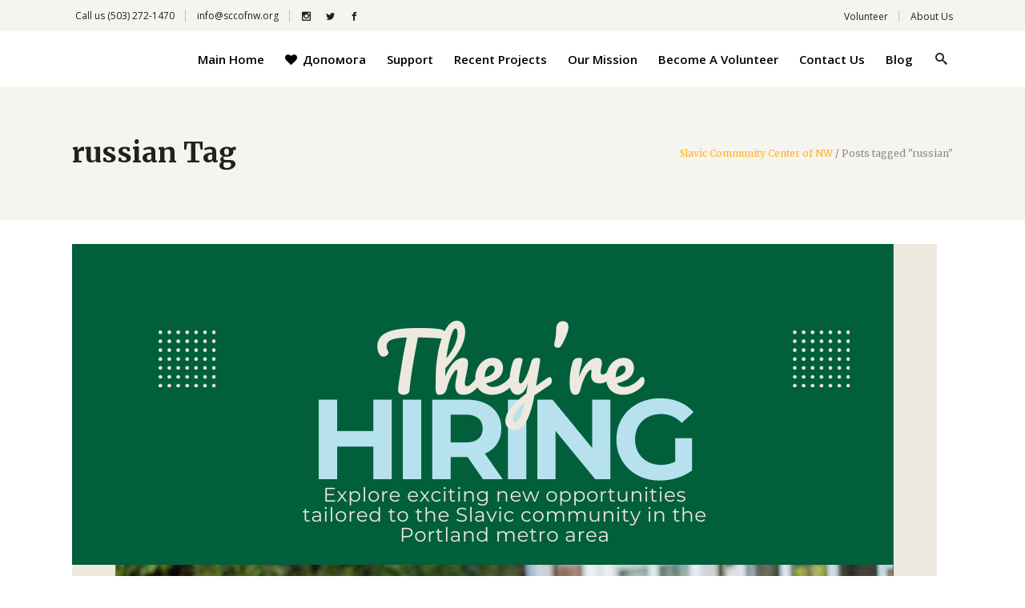

--- FILE ---
content_type: text/html
request_url: https://sccofnw.org/tag/russian/
body_size: 50730
content:
<!DOCTYPE html>
<html lang="en-US">
<head>
    	
        <meta charset="UTF-8"/>
        <link rel="profile" href="http://gmpg.org/xfn/11"/>
        
                <meta name="viewport" content="width=device-width,initial-scale=1,user-scalable=no">
        
	<script type="pmdelayedscript" data-perfmatters-type="application/javascript" data-cfasync="false" data-no-optimize="1" data-no-defer="1" data-no-minify="1">var edgtCoreAjaxUrl = "https://sccofnw.org/wp-admin/admin-ajax.php"</script><script type="pmdelayedscript" data-perfmatters-type="application/javascript" data-cfasync="false" data-no-optimize="1" data-no-defer="1" data-no-minify="1">var EdgefAjaxUrl = "https://sccofnw.org/wp-admin/admin-ajax.php"</script><meta name='robots' content='index, follow, max-image-preview:large, max-snippet:-1, max-video-preview:-1' />
	<style>img:is([sizes="auto" i], [sizes^="auto," i]) { contain-intrinsic-size: 3000px 1500px }</style>
	
	<!-- This site is optimized with the Yoast SEO Premium plugin v23.6 (Yoast SEO v24.4) - https://yoast.com/wordpress/plugins/seo/ -->
	<title>russian Archives - Slavic Community Center of NW</title><style id="perfmatters-used-css">:where(.wp-block-button__link){border-radius:9999px;box-shadow:none;padding:calc(.667em + 2px) calc(1.333em + 2px);text-decoration:none;}:where(.wp-block-columns){margin-bottom:1.75em;}:where(.wp-block-columns.has-background){padding:1.25em 2.375em;}:where(.wp-block-post-comments input[type=submit]){border:none;}:where(.wp-block-cover-image:not(.has-text-color)),:where(.wp-block-cover:not(.has-text-color)){color:#fff;}:where(.wp-block-cover-image.is-light:not(.has-text-color)),:where(.wp-block-cover.is-light:not(.has-text-color)){color:#000;}.wp-block-embed.alignleft,.wp-block-embed.alignright,.wp-block[data-align=left]>[data-type="core/embed"],.wp-block[data-align=right]>[data-type="core/embed"]{max-width:360px;width:100%;}.wp-block-embed.alignleft .wp-block-embed__wrapper,.wp-block-embed.alignright .wp-block-embed__wrapper,.wp-block[data-align=left]>[data-type="core/embed"] .wp-block-embed__wrapper,.wp-block[data-align=right]>[data-type="core/embed"] .wp-block-embed__wrapper{min-width:280px;}.wp-block-cover .wp-block-embed{min-height:240px;min-width:320px;}.wp-block-embed{overflow-wrap:break-word;}.wp-block-embed figcaption{margin-bottom:1em;margin-top:.5em;}.wp-block-embed iframe{max-width:100%;}.wp-block-embed__wrapper{position:relative;}.wp-embed-responsive .wp-has-aspect-ratio .wp-block-embed__wrapper:before{content:"";display:block;padding-top:50%;}.wp-embed-responsive .wp-has-aspect-ratio iframe{bottom:0;height:100%;left:0;position:absolute;right:0;top:0;width:100%;}.wp-embed-responsive .wp-embed-aspect-21-9 .wp-block-embed__wrapper:before{padding-top:42.85%;}.wp-embed-responsive .wp-embed-aspect-18-9 .wp-block-embed__wrapper:before{padding-top:50%;}.wp-embed-responsive .wp-embed-aspect-16-9 .wp-block-embed__wrapper:before{padding-top:56.25%;}.wp-embed-responsive .wp-embed-aspect-4-3 .wp-block-embed__wrapper:before{padding-top:75%;}.wp-embed-responsive .wp-embed-aspect-1-1 .wp-block-embed__wrapper:before{padding-top:100%;}.wp-embed-responsive .wp-embed-aspect-9-16 .wp-block-embed__wrapper:before{padding-top:177.77%;}.wp-embed-responsive .wp-embed-aspect-1-2 .wp-block-embed__wrapper:before{padding-top:200%;}:where(.wp-block-file){margin-bottom:1.5em;}:where(.wp-block-file__button){border-radius:2em;display:inline-block;padding:.5em 1em;}:where(.wp-block-file__button):is(a):active,:where(.wp-block-file__button):is(a):focus,:where(.wp-block-file__button):is(a):hover,:where(.wp-block-file__button):is(a):visited{box-shadow:none;color:#fff;opacity:.85;text-decoration:none;}@keyframes turn-on-visibility{0%{opacity:0;}to{opacity:1;}}@keyframes turn-off-visibility{0%{opacity:1;visibility:visible;}99%{opacity:0;visibility:visible;}to{opacity:0;visibility:hidden;}}@keyframes lightbox-zoom-in{0%{transform:translate(calc(-50vw + var(--wp--lightbox-initial-left-position)),calc(-50vh + var(--wp--lightbox-initial-top-position))) scale(var(--wp--lightbox-scale));}to{transform:translate(-50%,-50%) scale(1);}}@keyframes lightbox-zoom-out{0%{transform:translate(-50%,-50%) scale(1);visibility:visible;}99%{visibility:visible;}to{transform:translate(calc(-50vw + var(--wp--lightbox-initial-left-position)),calc(-50vh + var(--wp--lightbox-initial-top-position))) scale(var(--wp--lightbox-scale));visibility:hidden;}}:where(.wp-block-latest-comments:not([style*=line-height] .wp-block-latest-comments__comment)){line-height:1.1;}:where(.wp-block-latest-comments:not([style*=line-height] .wp-block-latest-comments__comment-excerpt p)){line-height:1.8;}ol,ul{box-sizing:border-box;}:where(.wp-block-navigation.has-background .wp-block-navigation-item a:not(.wp-element-button)),:where(.wp-block-navigation.has-background .wp-block-navigation-submenu a:not(.wp-element-button)){padding:.5em 1em;}:where(.wp-block-navigation .wp-block-navigation__submenu-container .wp-block-navigation-item a:not(.wp-element-button)),:where(.wp-block-navigation .wp-block-navigation__submenu-container .wp-block-navigation-submenu a:not(.wp-element-button)),:where(.wp-block-navigation .wp-block-navigation__submenu-container .wp-block-navigation-submenu button.wp-block-navigation-item__content),:where(.wp-block-navigation .wp-block-navigation__submenu-container .wp-block-pages-list__item button.wp-block-navigation-item__content){padding:.5em 1em;}@keyframes overlay-menu__fade-in-animation{0%{opacity:0;transform:translateY(.5em);}to{opacity:1;transform:translateY(0);}}:where(p.has-text-color:not(.has-link-color)) a{color:inherit;}:where(.wp-block-post-excerpt){margin-bottom:var(--wp--style--block-gap);margin-top:var(--wp--style--block-gap);}:where(.wp-block-preformatted.has-background){padding:1.25em 2.375em;}:where(.wp-block-pullquote){margin:0 0 1em;}:where(.wp-block-search__button){border:1px solid #ccc;padding:6px 10px;}:where(.wp-block-search__button-inside .wp-block-search__inside-wrapper){border:1px solid #949494;box-sizing:border-box;padding:4px;}:where(.wp-block-search__button-inside .wp-block-search__inside-wrapper) :where(.wp-block-search__button){padding:4px 8px;}:where(.wp-block-term-description){margin-bottom:var(--wp--style--block-gap);margin-top:var(--wp--style--block-gap);}:where(pre.wp-block-verse){font-family:inherit;}:root{--wp--preset--font-size--normal:16px;--wp--preset--font-size--huge:42px;}html :where(.has-border-color){border-style:solid;}html :where([style*=border-top-color]){border-top-style:solid;}html :where([style*=border-right-color]){border-right-style:solid;}html :where([style*=border-bottom-color]){border-bottom-style:solid;}html :where([style*=border-left-color]){border-left-style:solid;}html :where([style*=border-width]){border-style:solid;}html :where([style*=border-top-width]){border-top-style:solid;}html :where([style*=border-right-width]){border-right-style:solid;}html :where([style*=border-bottom-width]){border-bottom-style:solid;}html :where([style*=border-left-width]){border-left-style:solid;}html :where(img[class*=wp-image-]){height:auto;max-width:100%;}:where(figure){margin:0 0 1em;}html :where(.is-position-sticky){--wp-admin--admin-bar--position-offset:var(--wp-admin--admin-bar--height,0px);}@media screen and (max-width:600px){html :where(.is-position-sticky){--wp-admin--admin-bar--position-offset:0px;}}@-webkit-keyframes a{to{-webkit-transform:rotate(1 turn);transform:rotate(1 turn);}}@keyframes a{to{-webkit-transform:rotate(1 turn);transform:rotate(1 turn);}}@-webkit-keyframes b{0%{background-position:0 0;}to{background-position:30px 0;}}@keyframes b{0%{background-position:0 0;}to{background-position:30px 0;}}@keyframes spin{from{transform:rotate(0deg);}to{transform:rotate(360deg);}}@keyframes blink{from{opacity:0;}50%{opacity:1;}to{opacity:0;}}@font-face{font-family:"tutor";src:url("https://sccofnw.org/wp-content/plugins/tutor/assets/css/../fonts/tutor.woff") format("woff");font-weight:normal;font-style:normal;font-display:block;}@font-face{font-family:"tutor";src:url("https://sccofnw.org/wp-content/plugins/tutor/assets/css/../fonts/tutor-v2.woff") format("woff");font-weight:normal;font-style:normal;font-display:block;}[class^=tutor-icon-],[class*=" tutor-icon-"]{font-family:"tutor" !important;speak:never;font-style:normal;font-weight:normal;font-variant:normal;text-transform:none;line-height:1;-webkit-font-smoothing:antialiased;-moz-osx-font-smoothing:grayscale;}.tutor-icon-bookmark-line:before{content:"";}.tutor-icon-star-line:before{content:"";}.tutor-icon-user-line:before{content:"";}.tutor-d-block{display:block !important;}.tutor-d-flex{display:flex !important;}.tutor-mt-12{margin-top:12px;}.tutor-mt-auto{margin-top:auto;}.tutor-mb-8{margin-bottom:8px;}.tutor-mb-12{margin-bottom:12px;}.tutor-mb-20{margin-bottom:20px;}.tutor-fs-5{font-size:1.25rem;}.tutor-fw-medium{font-weight:500;}:root{--tutor-text-size:16px;--tutor-color-white:#fff;--tutor-color-success:#24a148;--tutor-color-success-rgb:36,161,72;--tutor-color-warning:#ed9700;--tutor-color-warning-rgb:237,151,0;--tutor-color-danger:#f44337;--tutor-color-danger-rgb:244,67,55;--tutor-color-secondary:#41454f;--tutor-color-subdued:#5b616f;--tutor-color-muted:#757c8e;--tutor-color-gray:#e3e5eb;--tutor-color-gray-10:#eff1f6;}.clearfix::after{display:block;clear:both;content:"";}.tutor-fs-1,.tutor-fs-2,.tutor-fs-3,.tutor-fs-4,.tutor-fs-5,.tutor-fs-6,.tutor-fs-7,.tutor-fs-8,.tutor-fs-9{line-height:1.6;}.tutor-ratio{content:" ";position:relative;width:100%;display:block;}.tutor-ratio-16x9{padding-top:56.25%;}.tutor-ratio-1x1{padding-top:100%;}.tutor-ratio>*{position:absolute !important;top:0 !important;left:0 !important;width:100% !important;height:100% !important;}.tutor-ratio>img{object-fit:cover;object-position:center;}.tutor-btn{display:inline-flex;align-items:center;font-weight:400;line-height:1.4;color:var(--tutor-color-primary);text-align:center;text-decoration:none;vertical-align:middle;user-select:none;background-color:rgba(0,0,0,0);border:1px solid rgba(0,0,0,0);padding:8px 16px;font-size:16px;border-radius:6px;box-sizing:border-box;cursor:pointer;transition:color 200ms ease-in-out,background-color 200ms ease-in-out,border-color 200ms ease-in-out;}.tutor-btn[disabled],.tutor-btn.disabled{pointer-events:none;color:#858689;}.tutor-btn-block{display:flex;justify-content:center;width:100%;}.tutor-btn-outline-primary{border-color:var(--tutor-color-primary);}.tutor-btn-outline-primary:hover,.tutor-btn-outline-primary:focus,.tutor-btn-outline-primary:active{color:#fff;border-color:var(--tutor-color-primary-hover);background-color:var(--tutor-color-primary-hover);}.tutor-btn-outline-primary[disabled],.tutor-btn-outline-primary.disabled{border-color:#e9e9ea;}.tutor-btn-md{padding:6px 12px;}.tutor-iconic-btn{display:inline-flex;align-items:center;justify-content:center;width:32px;height:32px;padding:0;margin-top:-4px;margin-bottom:-4px;font-weight:400;line-height:1.4;color:#757c8e;text-align:center;text-decoration:none;vertical-align:middle;user-select:none;background-color:rgba(0,0,0,0);font-size:16px;border:1px solid rgba(0,0,0,0);border-radius:48px;cursor:pointer;transition:color 200ms ease-in-out,background-color 200ms ease-in-out;}.tutor-iconic-btn [class^=tutor-icon-],.tutor-iconic-btn [class*=" tutor-icon-"]{pointer-events:none;}.tutor-iconic-btn:hover,.tutor-iconic-btn:focus,.tutor-iconic-btn:active{color:var(--tutor-color-primary-hover);background-color:rgba(var(--tutor-color-primary-rgb),.1);border-color:rgba(var(--tutor-color-primary-rgb),.1);}.tutor-iconic-btn[disabled],.tutor-iconic-btn.disabled{background-color:#e9e9ea;}.tutor-iconic-btn-secondary{background-color:rgba(var(--tutor-color-primary-rgb),.1);color:var(--tutor-color-primary);}.tutor-iconic-btn-secondary:hover,.tutor-iconic-btn-secondary:focus,.tutor-iconic-btn-secondary:active{color:#fff;background-color:var(--tutor-color-primary-hover);}.tutor-iconic-btn-secondary[disabled],.tutor-iconic-btn-secondary.disabled{border-color:#e9e9ea;background-color:#e9e9ea;}@keyframes rotateSpinner{to{transform:rotate(360deg);}}.tutor-ratings{display:flex;align-items:center;}.tutor-ratings-stars{color:#ed9700;margin:0 -3px;font-size:16px;}.tutor-ratings-stars>*{margin:0 3px;}.tutor-avatar{display:inline-flex;flex-shrink:0;height:36px;width:36px;background-color:#fff;box-shadow:0px 0px 0px 1px var(--tutor-border-color);border-radius:100px;overflow:hidden;}.tutor-avatar-text{display:flex;align-items:center;justify-content:center;color:rgba(255,255,255,.8);background-color:var(--tutor-color-primary);}@keyframes pulse-animation{0%{box-shadow:0 0 0 0px rgba(0,0,0,.1);}100%{box-shadow:0 0 0 6px rgba(0,0,0,0);}}.tutor-card{background-color:#fff;border:1px solid var(--tutor-border-color);position:relative;border-radius:6px;display:flex;flex-direction:column;min-width:0;word-wrap:break-word;}.tutor-card-body{flex:1 1 auto;padding:20px;}.tutor-card-footer{padding:16px 20px;border-radius:0 0 5px 5px;}.tutor-card-footer:not(.tutor-no-border){border-top:1px solid var(--tutor-border-color);}.tutor-card-image-top{border-radius:5px 5px 0px 0px;}.tutor-meta{display:flex;align-items:center;gap:16px;}.tutor-meta>*{font-size:14px;line-height:1.6;color:var(--tutor-color-muted);}.tutor-meta-value,.tutor-meta a{color:var(--tutor-body-color);font-weight:500;}.tutor-meta a{text-decoration:none;}.tutor-meta a:hover,.tutor-meta a:focus,.tutor-meta a:active{color:var(--tutor-color-primary);text-decoration:none;outline:0;}.tutor-meta-icon{line-height:1.6;margin-right:4px;}.tutor-course-card{height:100%;}.tutor-course-card .tutor-card-body{display:flex;flex-direction:column;flex-wrap:nowrap;}.tutor-course-card .tutor-course-bookmark{position:absolute;top:12px;right:12px;}.tutor-course-card .tutor-course-name{display:block !important;display:-webkit-box !important;-webkit-line-clamp:3;-webkit-box-orient:vertical;overflow:hidden;text-overflow:ellipsis;white-space:normal;}.tutor-course-card .tutor-course-name,.tutor-course-card .tutor-course-name a{color:var(--tutor-body-color);}.tutor-course-card .tutor-course-name a:hover{color:var(--tutor-color-primary);}:root{--tutor-text-size:16px;--tutor-color-white:#fff;--tutor-color-success:#24a148;--tutor-color-success-rgb:36,161,72;--tutor-color-warning:#ed9700;--tutor-color-warning-rgb:237,151,0;--tutor-color-danger:#f44337;--tutor-color-danger-rgb:244,67,55;--tutor-color-secondary:#41454f;--tutor-color-subdued:#5b616f;--tutor-color-muted:#757c8e;--tutor-color-gray:#e3e5eb;--tutor-color-gray-10:#eff1f6;}body{-webkit-font-smoothing:antialiased;-moz-osx-font-smoothing:grayscale;}@keyframes spinner{to{transform:rotate(360deg);}}[class*=hint--]{display:inline-block;position:relative;}[class*=hint--]:after,[class*=hint--]:before{opacity:0;pointer-events:none;position:absolute;transform:translateZ(0);transition:.3s ease;transition-delay:0s;visibility:hidden;z-index:1000000;}[class*=hint--]:hover:after,[class*=hint--]:hover:before{opacity:1;transition-delay:.1s;visibility:visible;}[class*=hint--]:before{background:0 0;border:6px solid transparent;content:"";position:absolute;z-index:1000001;}[class*=hint--]:after{background:#383838;box-shadow:4px 4px 8px rgba(0,0,0,.3);color:#fff;font-family:Helvetica Neue,Helvetica,Arial,sans-serif;font-size:12px;line-height:12px;padding:8px 10px;text-shadow:0 -1px 0 #000;white-space:nowrap;}[class*=hint--][aria-label]:after{content:attr(aria-label);}[class*=hint--][data-hint]:after{content:attr(data-hint);}[aria-label=""]:after,[aria-label=""]:before,[data-hint=""]:after,[data-hint=""]:before{display:none !important;}@font-face{font-family:give-icomoon;font-style:normal;font-weight:400;src:url("https://sccofnw.org/wp-content/plugins/give/assets/dist/css/../fonts/icomoon.eot?kdnr3d");src:url("https://sccofnw.org/wp-content/plugins/give/assets/dist/css/../fonts/icomoon.eot?kdnr3d#iefix") format("embedded-opentype"),url("https://sccofnw.org/wp-content/plugins/give/assets/dist/css/../fonts/icomoon.woff?kdnr3d") format("woff"),url("https://sccofnw.org/wp-content/plugins/give/assets/dist/css/../fonts/icomoon.svg?kdnr3d#icomoon") format("svg");}[class*=" give-icon-"],[class^=give-icon-]{speak:none;-webkit-font-smoothing:antialiased;-moz-osx-font-smoothing:grayscale;font-family:give-icomoon;font-style:normal;font-variant:normal;font-weight:400;line-height:1;text-transform:none;}#give-recurring-form,form.give-form,form[id*=give-form]{margin:0 0 25px;padding:0;}#give-recurring-form .give-disabled,#give-recurring-form [disabled],form.give-form .give-disabled,form.give-form [disabled],form[id*=give-form] .give-disabled,form[id*=give-form] [disabled]{cursor:not-allowed;}form[id*=give-form] input[type=radio]{margin:0 .5em 0 0;}form[id*=give-form] input[type=checkbox]{margin:0 .25em 0 0;}div[data-field-type=checkbox]{display:flex;}div[data-field-type=checkbox] input[type=checkbox]{order:1;}[id*=give_secure_site_wrapper]{font-size:16px;line-height:20px;padding:4px 4px 15px 0;}@keyframes spin{0%{transform:rotate(0deg);}to{transform:rotate(359deg);}}@keyframes load{0%{transform:rotate(0deg);}to{transform:rotate(180deg);}}@keyframes placeHolderShimmer{0%{background-position:0 0;}to{background-position:520px 0;}}@-webkit-keyframes empty{0%{opacity:1;}}@-moz-keyframes empty{0%{opacity:1;}}@keyframes empty{0%{opacity:1;}}@-webkit-keyframes fadeIn{0%{opacity:0;}100%{opacity:1;}}@-moz-keyframes fadeIn{0%{opacity:0;}100%{opacity:1;}}@keyframes fadeIn{0%{opacity:0;}100%{opacity:1;}}@-webkit-keyframes fadeOut{0%{opacity:1;}100%{opacity:0;}}@-moz-keyframes fadeOut{0%{opacity:1;}100%{opacity:0;}}@keyframes fadeOut{0%{opacity:1;}100%{opacity:0;}}@-webkit-keyframes backSlideOut{25%{opacity:.5;-webkit-transform:translateZ(-500px);}75%{opacity:.5;-webkit-transform:translateZ(-500px) translateX(-200%);}100%{opacity:.5;-webkit-transform:translateZ(-500px) translateX(-200%);}}@-moz-keyframes backSlideOut{25%{opacity:.5;-moz-transform:translateZ(-500px);}75%{opacity:.5;-moz-transform:translateZ(-500px) translateX(-200%);}100%{opacity:.5;-moz-transform:translateZ(-500px) translateX(-200%);}}@keyframes backSlideOut{25%{opacity:.5;transform:translateZ(-500px);}75%{opacity:.5;transform:translateZ(-500px) translateX(-200%);}100%{opacity:.5;transform:translateZ(-500px) translateX(-200%);}}@-webkit-keyframes backSlideIn{0%,25%{opacity:.5;-webkit-transform:translateZ(-500px) translateX(200%);}75%{opacity:.5;-webkit-transform:translateZ(-500px);}100%{opacity:1;-webkit-transform:translateZ(0) translateX(0);}}@-moz-keyframes backSlideIn{0%,25%{opacity:.5;-moz-transform:translateZ(-500px) translateX(200%);}75%{opacity:.5;-moz-transform:translateZ(-500px);}100%{opacity:1;-moz-transform:translateZ(0) translateX(0);}}@keyframes backSlideIn{0%,25%{opacity:.5;transform:translateZ(-500px) translateX(200%);}75%{opacity:.5;transform:translateZ(-500px);}100%{opacity:1;transform:translateZ(0) translateX(0);}}@-webkit-keyframes scaleToFade{to{opacity:0;-webkit-transform:scale(.8);}}@-moz-keyframes scaleToFade{to{opacity:0;-moz-transform:scale(.8);}}@keyframes scaleToFade{to{opacity:0;transform:scale(.8);}}@-webkit-keyframes goDown{from{-webkit-transform:translateY(-100%);}}@-moz-keyframes goDown{from{-moz-transform:translateY(-100%);}}@keyframes goDown{from{transform:translateY(-100%);}}@-webkit-keyframes scaleUpFrom{from{opacity:0;-webkit-transform:scale(1.5);}}@-moz-keyframes scaleUpFrom{from{opacity:0;-moz-transform:scale(1.5);}}@keyframes scaleUpFrom{from{opacity:0;transform:scale(1.5);}}@-webkit-keyframes scaleUpTo{to{opacity:0;-webkit-transform:scale(1.5);}}@-moz-keyframes scaleUpTo{to{opacity:0;-moz-transform:scale(1.5);}}@keyframes scaleUpTo{to{opacity:0;transform:scale(1.5);}}@-webkit-keyframes loaderRotate{0%{-webkit-transform:rotate(0);transform:rotate(0);}100%{-webkit-transform:rotate(360deg);transform:rotate(360deg);}}@keyframes loaderRotate{0%{-webkit-transform:rotate(0);transform:rotate(0);}100%{-webkit-transform:rotate(360deg);transform:rotate(360deg);}}a,abbr,acronym,address,applet,b,big,blockquote,body,caption,center,cite,code,dd,del,dfn,div,dl,dt,em,fieldset,font,form,h1,h2,h3,h4,h5,h6,html,i,iframe,ins,kbd,label,legend,li,object,ol,p,pre,q,s,samp,small,span,strike,strong,sub,sup,table,tbody,td,tfoot,th,thead,tr,tt,u,ul,var{background:0 0;border:0;margin:0;padding:0;vertical-align:baseline;outline:0;}article,aside,details,figcaption,figure,footer,header,hgroup,nav,section{display:block;}a img{border:none;}.wp-caption,img{max-width:100%;height:auto;}.clearfix:after,.clearfix:before{content:" ";display:table;}.clearfix:after{clear:both;}html{height:100%;margin:0 !important;-webkit-transition:all .33s ease-out;-moz-transition:all .33s ease-out;transition:all .33s ease-out;overflow-y:scroll !important;}body{font-family:"Open Sans",sans-serif;font-size:14px;line-height:26px;color:#888;font-weight:400;background-color:#fff;overflow-x:hidden !important;-webkit-font-smoothing:antialiased;}h1,h2,h3,h4,h5{font-family:Merriweather,serif;color:#212121;font-weight:700;}h1{font-size:60px;line-height:1.0834em;}h3{font-size:22px;line-height:1.364em;}h4,h4.ui-helper-reset{font-size:18px;line-height:1.445em;}h6{font-size:14px;color:#212121;line-height:1.429em;font-family:Merriweather,serif;font-weight:700;}h1 a,h2 a,h3 a,h4 a,h5 a,h6 a{color:inherit;font-family:inherit;font-size:inherit;font-weight:inherit;font-style:inherit;line-height:inherit;letter-spacing:inherit;text-transform:inherit;}h1 a:hover,h2 a:hover,h3 a:hover,h4 a:hover,h5 a:hover,h6 a:hover{color:#ffb422;}a,p a{color:#ffb422;text-decoration:none;cursor:pointer;-webkit-transition:color .15s ease-out;-moz-transition:color .15s ease-out;-o-transition:color .15s ease-out;-ms-transition:color .15s ease-out;transition:color .15s ease-out;}p{margin:0 0 25px;}.woocommerce input[type=button],.woocommerce-page input[type=button],input[type=submit]{-webkit-appearance:none;}ol,ul{list-style-position:inside;margin:15px 0;}ol ol,ol ul,ul ol,ul ul{margin:0;padding:0 0 0 15px;}::selection{background:#ffb422;color:#fff;}::-moz-selection{background:#ffb422;color:#fff;}.bypostauthor,.gallery-caption,.sticky,.wp-caption,.wp-caption-text{opacity:1;}.edgtf-wrapper{background-color:#fff;position:relative;z-index:1000;-webkit-transition:left .33s cubic-bezier(.694,.0482,.335,1);-moz-transition:left .33s cubic-bezier(.694,.0482,.335,1);transition:left .33s cubic-bezier(.694,.0482,.335,1);left:0;}.edgtf-wrapper .edgtf-wrapper-inner{width:100%;overflow:hidden;}.edgtf-container-inner>h1,.edgtf-container-inner>h2,.edgtf-container-inner>h3,.edgtf-elementor-container-inner>.elementor-container>h1,.edgtf-elementor-container-inner>.elementor-container>h2,.edgtf-elementor-container-inner>.elementor-container>h3,.edgtf-full-width-inner>h1,.edgtf-full-width-inner>h2,.edgtf-full-width-inner>h3{margin:15px 0;}.edgtf-container-inner>h4,.edgtf-container-inner>h5,.edgtf-container-inner>h6,.edgtf-elementor-container-inner>.elementor-container>h4,.edgtf-elementor-container-inner>.elementor-container>h5,.edgtf-elementor-container-inner>.elementor-container>h6,.edgtf-full-width-inner>h4,.edgtf-full-width-inner>h5,.edgtf-full-width-inner>h6{margin:10px 0;}.edgtf-content{margin-top:0;position:relative;z-index:100;background-color:#fff;}.edgtf-content .edgtf-content-inner>.edgtf-container>.edgtf-container-inner,.edgtf-content .edgtf-content-inner>.edgtf-full-width>.edgtf-full-width-inner{padding:30px 0;}.edgtf-container{background-color:#fff;position:relative;padding:0;width:100%;z-index:100;}.edgtf-container:before{content:" ";display:table;}.edgtf-container:after{content:" ";display:table;clear:both;}.edgtf-container-inner,.edgtf-elementor-container-inner>.elementor-container{width:1300px;margin:0 auto;}.edgtf-three-columns{width:100%;}.edgtf-three-columns>.edgtf-three-columns-inner{margin:0 -15px;}.edgtf-three-columns .edgtf-column{width:33.33%;float:left;}.edgtf-three-columns .edgtf-column .edgtf-column-inner{padding:0 15px;}.edgtf-four-columns{width:100%;}.edgtf-four-columns>.edgtf-four-columns-inner{margin:0 -15px;}.edgtf-four-columns .edgtf-column{width:25%;float:left;}.edgtf-four-columns .edgtf-column .edgtf-column-inner{padding:0 15px;}@-webkit-keyframes preload-background{from{background-position:0 0;}to{background-position:100% 0;}}@keyframes preload-background{from{background-position:0 0;}to{background-position:100% 0;}}.edgtf-grid{width:1300px;margin:0 auto;}.edgtf-vertical-align-containers{position:relative;height:100%;width:100%;padding:0 25px;box-sizing:border-box;}.edgtf-vertical-align-containers.edgtf-50-50 .edgtf-position-left,.edgtf-vertical-align-containers.edgtf-50-50 .edgtf-position-right{width:50%;}.edgtf-vertical-align-containers.edgtf-50-50 .edgtf-position-center-inner,.edgtf-vertical-align-containers.edgtf-50-50 .edgtf-position-left-inner,.edgtf-vertical-align-containers.edgtf-50-50 .edgtf-position-right-inner{width:98%;}.edgtf-vertical-align-containers .edgtf-position-left{position:relative;float:left;z-index:2;height:100%;}.edgtf-vertical-align-containers .edgtf-position-right{position:relative;float:right;z-index:2;height:100%;text-align:right;}.edgtf-vertical-align-containers .edgtf-position-center-inner,.edgtf-vertical-align-containers .edgtf-position-left-inner,.edgtf-vertical-align-containers .edgtf-position-right-inner{vertical-align:middle;display:inline-block;}.edgtf-vertical-align-containers .edgtf-position-center:before,.edgtf-vertical-align-containers .edgtf-position-left:before,.edgtf-vertical-align-containers .edgtf-position-right:before{content:"";display:inline-block;vertical-align:middle;height:100%;margin-right:-3px;}@-webkit-keyframes element-from-left{0%{opacity:0;transform:translate(-20%,0);}100%{opacity:1;transform:translate(0,0);}}@keyframes element-from-left{0%{opacity:0;transform:translate(-20%,0);}100%{opacity:1;transform:translate(0,0);}}@-webkit-keyframes element-from-right{0%{opacity:0;transform:translate(20%,0);}100%{opacity:1;transform:translate(0,0);}}@keyframes element-from-right{0%{opacity:0;transform:translate(20%,0);}100%{opacity:1;transform:translate(0,0);}}@-webkit-keyframes element-from-top{0%{opacity:0;transform:translate(0,-30%);}100%{opacity:1;transform:translate(0,0);}}@keyframes element-from-top{0%{opacity:0;transform:translate(0,-30%);}100%{opacity:1;transform:translate(0,0);}}@-webkit-keyframes element-from-bottom{0%{opacity:0;transform:translate(0,30%);}100%{opacity:1;transform:translate(0,30%);}}@keyframes element-from-bottom{0%{opacity:0;transform:translate(0,30%);}100%{opacity:1;transform:translate(0,30%);}}@-webkit-keyframes edgtfRotateCube{from,to{-moz-transform:rotateX(0) rotateY(0) rotateZ(0);-ms-transform:rotateX(0) rotateY(0) rotateZ(0);transform:rotateX(0) rotateY(0) rotateZ(0);}16%{-moz-transform:rotateY(-90deg);-ms-transform:rotateY(-90deg);transform:rotateY(-90deg);}33%{-moz-transform:rotateY(-90deg) rotateZ(90deg);-ms-transform:rotateY(-90deg) rotateZ(90deg);transform:rotateY(-90deg) rotateZ(90deg);}50%{-moz-transform:rotateY(-180deg) rotateZ(90deg);-ms-transform:rotateY(-180deg) rotateZ(90deg);transform:rotateY(-180deg) rotateZ(90deg);}66%{-moz-transform:rotateY(-270deg) rotateX(90deg);-ms-transform:rotateY(-270deg) rotateX(90deg);transform:rotateY(-270deg) rotateZ(90deg);}83%{-moz-transform:rotateX(90deg);-ms-transform:rotateX(90deg);transform:rotateX(90deg);}}@keyframes edgtfRotateCube{from,to{-moz-transform:rotateX(0) rotateY(0) rotateZ(0);-ms-transform:rotateX(0) rotateY(0) rotateZ(0);transform:rotateX(0) rotateY(0) rotateZ(0);}16%{-moz-transform:rotateY(-90deg);-ms-transform:rotateY(-90deg);transform:rotateY(-90deg);}33%{-moz-transform:rotateY(-90deg) rotateZ(90deg);-ms-transform:rotateY(-90deg) rotateZ(90deg);transform:rotateY(-90deg) rotateZ(90deg);}50%{-moz-transform:rotateY(-180deg) rotateZ(90deg);-ms-transform:rotateY(-180deg) rotateZ(90deg);transform:rotateY(-180deg) rotateZ(90deg);}66%{-moz-transform:rotateY(-270deg) rotateX(90deg);-ms-transform:rotateY(-270deg) rotateX(90deg);transform:rotateY(-270deg) rotateZ(90deg);}83%{-moz-transform:rotateX(90deg);-ms-transform:rotateX(90deg);transform:rotateX(90deg);}}@-webkit-keyframes edgtfNodes{0%{background-color:#000;}30%{background-color:#ffb422;}70%{background-color:#000;}}@keyframes edgtfNodes{0%{background-color:#000;}30%{background-color:#ffb422;}70%{background-color:#000;}}@keyframes heartbeat{0%,100%,15%,45%,75%{transform:scale(1);-webkit-transform:scale(1);}30%,60%{transform:scale(1.15);-webkit-transform:scale(1.15);}}@-webkit-keyframes scaleout{0%{-webkit-transform:scale(0);}100%{-webkit-transform:scale(1);opacity:0;}}@-moz-keyframes scaleout{0%{-moz-transform:scale(0);}100%{-moz-transform:scale(1);opacity:0;}}@-ms-keyframes scaleout{0%{-ms-transform:scale(0);}100%{-ms-transform:scale(1);opacity:0;}}@-o-keyframes scaleout{0%{-o-transform:scale(0);}100%{-o-transform:scale(1);opacity:0;}}@keyframes scaleout{0%{transform:scale(0);-webkit-transform:scale(0);}100%{transform:scale(1);-webkit-transform:scale(1);opacity:0;}}@-webkit-keyframes bounce{0%,100%{-webkit-transform:scale(0);}50%{-webkit-transform:scale(1);}}@keyframes bounce{0%,100%{transform:scale(0);-webkit-transform:scale(0);}50%{transform:scale(1);-webkit-transform:scale(1);}}@-webkit-keyframes rotateplane{0%{-webkit-transform:perspective(120px) rotateX(0) rotateY(0);-moz-transform:perspective(120px) rotateX(0) rotateY(0);transform:perspective(120px) rotateX(0) rotateY(0);}50%{-webkit-transform:perspective(120px) rotateX(-180.1deg) rotateY(0);-moz-transform:perspective(120px) rotateX(-180.1deg) rotateY(0);transform:perspective(120px) rotateX(-180.1deg) rotateY(0);}100%{-webkit-transform:perspective(120px) rotateX(-180deg) rotateY(-179.9deg);-moz-transform:perspective(120px) rotateX(-180deg) rotateY(-179.9deg);transform:perspective(120px) rotateX(-180deg) rotateY(-179.9deg);}}@keyframes rotateplane{0%{-webkit-transform:perspective(120px) rotateX(0) rotateY(0);-moz-transform:perspective(120px) rotateX(0) rotateY(0);transform:perspective(120px) rotateX(0) rotateY(0);}50%{-webkit-transform:perspective(120px) rotateX(-180.1deg) rotateY(0);-moz-transform:perspective(120px) rotateX(-180.1deg) rotateY(0);transform:perspective(120px) rotateX(-180.1deg) rotateY(0);}100%{-webkit-transform:perspective(120px) rotateX(-180deg) rotateY(-179.9deg);-moz-transform:perspective(120px) rotateX(-180deg) rotateY(-179.9deg);transform:perspective(120px) rotateX(-180deg) rotateY(-179.9deg);}}@-webkit-keyframes cubemove{25%{-webkit-transform:translateX(42px) rotate(-90deg) scale(.5);}50%{-webkit-transform:translateX(42px) translateY(42px) rotate(-180deg);}75%{-webkit-transform:translateX(0) translateY(42px) rotate(-270deg) scale(.5);}100%{-webkit-transform:rotate(-360deg);}}@keyframes cubemove{25%{transform:translateX(42px) rotate(-90deg) scale(.5);-webkit-transform:translateX(42px) rotate(-90deg) scale(.5);}50%{transform:translateX(42px) translateY(42px) rotate(-179deg);-webkit-transform:translateX(42px) translateY(42px) rotate(-179deg);}50.1%{transform:translateX(42px) translateY(42px) rotate(-180deg);-webkit-transform:translateX(42px) translateY(42px) rotate(-180deg);}75%{transform:translateX(0) translateY(42px) rotate(-270deg) scale(.5);-webkit-transform:translateX(0) translateY(42px) rotate(-270deg) scale(.5);}100%{transform:rotate(-360deg);-webkit-transform:rotate(-360deg);}}@-webkit-keyframes stretchdelay{0%,100%,40%{-webkit-transform:scaleY(.4);}20%{-webkit-transform:scaleY(1);}}@keyframes stretchdelay{0%,100%,40%{transform:scaleY(.4);-webkit-transform:scaleY(.4);}20%{transform:scaleY(1);-webkit-transform:scaleY(1);}}@-webkit-keyframes bouncedelay{0%,100%,80%{-webkit-transform:scale(0);}40%{-webkit-transform:scale(1);}}@keyframes bouncedelay{0%,100%,80%{transform:scale(0);-webkit-transform:scale(0);}40%{transform:scale(1);-webkit-transform:scale(1);}}@-webkit-keyframes rotatecircles{100%{-webkit-transform:rotate(360deg);}}@keyframes rotatecircles{100%{transform:rotate(360deg);-webkit-transform:rotate(360deg);}}@-webkit-keyframes atom_position{50%{top:80px;left:80px;}}@-moz-keyframes atom_position{50%{top:80px;left:80px;}}@-o-keyframes atom_position{50%{top:80px;left:80px;}}@keyframes atom_position{50%{top:80px;left:80px;}}@-webkit-keyframes atom_size{50%{-webkit-transform:scale(.5,.5);}}@-moz-keyframes atom_size{50%{-moz-transform:scale(.5,.5);}}@-o-keyframes atom_size{50%{-o-transform:scale(.5,.5);}}@keyframes atom_size{50%{transform:scale(.5,.5);}}@-webkit-keyframes atom_zindex{100%{z-index:10;}}@-moz-keyframes atom_zindex{100%{z-index:10;}}@-o-keyframes atom_zindex{100%{z-index:10;}}@keyframes atom_zindex{100%{z-index:10;}}@-webkit-keyframes atom_shrink{50%{-webkit-transform:scale(.9,.9);}}@-moz-keyframes atom_shrink{50%{-moz-transform:scale(.9,.9);}}@-o-keyframes atom_shrink{50%{-o-transform:scale(.9,.9);}}@keyframes atom_shrink{50%{transform:scale(.9,.9);}}@-webkit-keyframes clock{100%{-webkit-transform:rotate(360deg);}}@-moz-keyframes clock{100%{-moz-transform:rotate(360deg);}}@-o-keyframes clock{100%{-o-transform:rotate(360deg);}}@keyframes clock{100%{transform:rotate(360deg);}}@-webkit-keyframes clock1{0%{-webkit-transform:rotate(-135deg);}30%{-webkit-transform:rotate(-450deg);}100%{-webkit-transform:rotate(-450deg);}}@-moz-keyframes clock1{0%{-moz-transform:rotate(-135deg);}30%{-moz-transform:rotate(-450deg);}100%{-moz-transform:rotate(-450deg);}}@-o-keyframes clock1{0%{-o-transform:rotate(-135deg);}30%{-o-transform:rotate(-450deg);}100%{-o-transform:rotate(-450deg);}}@keyframes clock1{0%{transform:rotate(-135deg);}30%{transform:rotate(-450deg);}100%{transform:rotate(-450deg);}}@-webkit-keyframes clock2{5%{-webkit-transform:rotate(-90deg);}35%{-webkit-transform:rotate(-405deg);}100%{-webkit-transform:rotate(-405deg);}}@-moz-keyframes clock2{5%{-moz-transform:rotate(-90deg);}35%{-moz-transform:rotate(-405deg);}100%{-moz-transform:rotate(-405deg);}}@-o-keyframes clock2{5%{-o-transform:rotate(-90deg);}35%{-o-transform:rotate(-405deg);}100%{-o-transform:rotate(-405deg);}}@keyframes clock2{5%{transform:rotate(-90deg);}35%{transform:rotate(-405deg);}100%{transform:rotate(-405deg);}}@-webkit-keyframes clock3{10%{-webkit-transform:rotate(-45deg);}40%{-webkit-transform:rotate(-360deg);}100%{-webkit-transform:rotate(-360deg);}}@-moz-keyframes clock3{10%{-moz-transform:rotate(-45deg);}40%{-moz-transform:rotate(-360deg);}100%{-moz-transform:rotate(-360deg);}}@-o-keyframes clock3{10%{-o-transform:rotate(-45deg);}40%{-o-transform:rotate(-360deg);}100%{-o-transform:rotate(-360deg);}}@keyframes clock3{10%{transform:rotate(-45deg);}40%{transform:rotate(-360deg);}100%{transform:rotate(-360deg);}}@-webkit-keyframes clock4{15%{-webkit-transform:rotate(0);}45%{-webkit-transform:rotate(-315deg);}100%{-webkit-transform:rotate(-315deg);}}@-moz-keyframes clock4{15%{-moz-transform:rotate(0);}45%{-moz-transform:rotate(-315deg);}100%{-moz-transform:rotate(-315deg);}}@-o-keyframes clock4{15%{-o-transform:rotate(0);}45%{-o-transform:rotate(-315deg);}100%{-o-transform:rotate(-315deg);}}@keyframes clock4{15%{transform:rotate(0);}45%{transform:rotate(-315deg);}100%{transform:rotate(-315deg);}}@-webkit-keyframes mitosis_invert{100%{-webkit-transform:rotate(180deg);}}@-moz-keyframes mitosis_invert{100%{-moz-transform:rotate(180deg);}}@-o-keyframes mitosis_invert{100%{-o-transform:rotate(180deg);}}@keyframes mitosis_invert{100%{transform:rotate(180deg);}}@-webkit-keyframes mitosis_ball1{12%{-webkit-transform:none;}26%{-webkit-transform:translateX(25%) scale(1,.8);}40%{-webkit-transform:translateX(50%) scale(.8,.8);}60%{-webkit-transform:translateX(50%) scale(.8,.8);}74%{-webkit-transform:translate(50%,25%) scale(.6,.8);}88%{-webkit-transform:translate(50%,50%) scale(.6,.6);}100%{-webkit-transform:translate(50%,50%) scale(.6,.6);}}@-moz-keyframes mitosis_ball1{12%{-moz-transform:none;}26%{-moz-transform:translateX(25%) scale(1,.8);}40%{-moz-transform:translateX(50%) scale(.8,.8);}60%{-moz-transform:translateX(50%) scale(.8,.8);}74%{-moz-transform:translate(50%,25%) scale(.6,.8);}88%{-moz-transform:translate(50%,50%) scale(.6,.6);}100%{-moz-transform:translate(50%,50%) scale(.6,.6);}}@-o-keyframes mitosis_ball1{12%{-o-transform:none;}26%{-o-transform:translateX(25%) scale(1,.8);}40%{-o-transform:translateX(50%) scale(.8,.8);}60%{-o-transform:translateX(50%) scale(.8,.8);}74%{-o-transform:translate(50%,25%) scale(.6,.8);}88%{-o-transform:translate(50%,50%) scale(.6,.6);}100%{-o-transform:translate(50%,50%) scale(.6,.6);}}@keyframes mitosis_ball1{12%{transform:none;}26%{transform:translateX(25%) scale(1,.8);}40%{transform:translateX(50%) scale(.8,.8);}60%{transform:translateX(50%) scale(.8,.8);}74%{transform:translate(50%,25%) scale(.6,.8);}88%{transform:translate(50%,50%) scale(.6,.6);}100%{transform:translate(50%,50%) scale(.6,.6);}}@-webkit-keyframes mitosis_ball2{12%{-webkit-transform:none;}26%{-webkit-transform:translateX(25%) scale(1,.8);}40%{-webkit-transform:translateX(50%) scale(.8,.8);}60%{-webkit-transform:translateX(50%) scale(.8,.8);}74%{-webkit-transform:translate(50%,-25%) scale(.6,.8);}88%{-webkit-transform:translate(50%,-50%) scale(.6,.6);}100%{-webkit-transform:translate(50%,-50%) scale(.6,.6);}}@-moz-keyframes mitosis_ball2{12%{-moz-transform:none;}26%{-moz-transform:translateX(25%) scale(1,.8);}40%{-moz-transform:translateX(50%) scale(.8,.8);}60%{-moz-transform:translateX(50%) scale(.8,.8);}74%{-moz-transform:translate(50%,-25%) scale(.6,.8);}88%{-moz-transform:translate(50%,-50%) scale(.6,.6);}100%{-moz-transform:translate(50%,-50%) scale(.6,.6);}}@-o-keyframes mitosis_ball2{12%{-o-transform:none;}26%{-o-transform:translateX(25%) scale(1,.8);}40%{-o-transform:translateX(50%) scale(.8,.8);}60%{-o-transform:translateX(50%) scale(.8,.8);}74%{-o-transform:translate(50%,-25%) scale(.6,.8);}88%{-o-transform:translate(50%,-50%) scale(.6,.6);}100%{-o-transform:translate(50%,-50%) scale(.6,.6);}}@keyframes mitosis_ball2{12%{transform:none;}26%{transform:translateX(25%) scale(1,.8);}40%{transform:translateX(50%) scale(.8,.8);}60%{transform:translateX(50%) scale(.8,.8);}74%{transform:translate(50%,-25%) scale(.6,.8);}88%{transform:translate(50%,-50%) scale(.6,.6);}100%{transform:translate(50%,-50%) scale(.6,.6);}}@-webkit-keyframes mitosis_ball3{12%{-webkit-transform:none;}26%{-webkit-transform:translateX(-25%) scale(1,.8);}40%{-webkit-transform:translateX(-50%) scale(.8,.8);}60%{-webkit-transform:translateX(-50%) scale(.8,.8);}74%{-webkit-transform:translate(-50%,25%) scale(.6,.8);}88%{-webkit-transform:translate(-50%,50%) scale(.6,.6);}100%{-webkit-transform:translate(-50%,50%) scale(.6,.6);}}@-moz-keyframes mitosis_ball3{12%{-moz-transform:none;}26%{-moz-transform:translateX(-25%) scale(1,.8);}40%{-moz-transform:translateX(-50%) scale(.8,.8);}60%{-moz-transform:translateX(-50%) scale(.8,.8);}74%{-moz-transform:translate(-50%,25%) scale(.6,.8);}88%{-moz-transform:translate(-50%,50%) scale(.6,.6);}100%{-moz-transform:translate(-50%,50%) scale(.6,.6);}}@-o-keyframes mitosis_ball3{12%{-o-transform:none;}26%{-o-transform:translateX(-25%) scale(1,.8);}40%{-o-transform:translateX(-50%) scale(.8,.8);}60%{-o-transform:translateX(-50%) scale(.8,.8);}74%{-o-transform:translate(-50%,25%) scale(.6,.8);}88%{-o-transform:translate(-50%,50%) scale(.6,.6);}100%{-o-transform:translate(-50%,50%) scale(.6,.6);}}@keyframes mitosis_ball3{12%{transform:none;}26%{transform:translateX(-25%) scale(1,.8);}40%{transform:translateX(-50%) scale(.8,.8);}60%{transform:translateX(-50%) scale(.8,.8);}74%{transform:translate(-50%,25%) scale(.6,.8);}88%{transform:translate(-50%,50%) scale(.6,.6);}100%{transform:translate(-50%,50%) scale(.6,.6);}}@-webkit-keyframes mitosis_ball4{12%{-webkit-transform:none;}26%{-webkit-transform:translateX(-25%) scale(1,.8);}40%{-webkit-transform:translateX(-50%) scale(.8,.8);}60%{-webkit-transform:translateX(-50%) scale(.8,.8);}74%{-webkit-transform:translate(-50%,-25%) scale(.6,.8);}88%{-webkit-transform:translate(-50%,-50%) scale(.6,.6);}100%{-webkit-transform:translate(-50%,-50%) scale(.6,.6);}}@-moz-keyframes mitosis_ball4{12%{-moz-transform:none;}26%{-moz-transform:translateX(-25%) scale(1,.8);}40%{-moz-transform:translateX(-50%) scale(.8,.8);}60%{-moz-transform:translateX(-50%) scale(.8,.8);}74%{-moz-transform:translate(-50%,-25%) scale(.6,.8);}88%{-moz-transform:translate(-50%,-50%) scale(.6,.6);}100%{-moz-transform:translate(-50%,-50%) scale(.6,.6);}}@-o-keyframes mitosis_ball4{12%{-o-transform:none;}26%{-o-transform:translateX(-25%) scale(1,.8);}40%{-o-transform:translateX(-50%) scale(.8,.8);}60%{-o-transform:translateX(-50%) scale(.8,.8);}74%{-o-transform:translate(-50%,-25%) scale(.6,.8);}88%{-o-transform:translate(-50%,-50%) scale(.6,.6);}100%{-o-transform:translate(-50%,-50%) scale(.6,.6);}}@keyframes mitosis_ball4{12%{transform:none;}26%{transform:translateX(-25%) scale(1,.8);}40%{transform:translateX(-50%) scale(.8,.8);}60%{transform:translateX(-50%) scale(.8,.8);}74%{transform:translate(-50%,-25%) scale(.6,.8);}88%{transform:translate(-50%,-50%) scale(.6,.6);}100%{transform:translate(-50%,-50%) scale(.6,.6);}}@-webkit-keyframes lines_spin{100%{-webkit-transform:rotate(360deg);}}@-moz-keyframes lines_spin{100%{-moz-transform:rotate(360deg);}}@-o-keyframes lines_spin{100%{-o-transform:rotate(360deg);}}@keyframes lines_spin{100%{transform:rotate(360deg);}}@-webkit-keyframes fussion_ball1{50%{top:-100%;left:200%;}100%{top:50%;left:100%;z-index:2;}}@-moz-keyframes fussion_ball1{50%{top:-100%;left:200%;}100%{top:50%;left:100%;z-index:2;}}@-o-keyframes fussion_ball1{50%{top:-100%;left:200%;}100%{top:50%;left:100%;z-index:2;}}@keyframes fussion_ball1{50%{top:-100%;left:200%;}100%{top:50%;left:100%;z-index:2;}}@-webkit-keyframes fussion_ball2{50%{top:200%;left:200%;}100%{top:100%;left:50%;z-index:1;}}@-moz-keyframes fussion_ball2{50%{top:200%;left:200%;}100%{top:100%;left:50%;z-index:1;}}@-o-keyframes fussion_ball2{50%{top:200%;left:200%;}100%{top:100%;left:50%;z-index:1;}}@keyframes fussion_ball2{50%{top:200%;left:200%;}100%{top:100%;left:50%;z-index:1;}}@-webkit-keyframes fussion_ball3{50%{top:200%;left:-100%;}100%{top:50%;left:0;z-index:2;}}@-moz-keyframes fussion_ball3{50%{top:200%;left:-100%;}100%{top:50%;left:0;z-index:2;}}@-o-keyframes fussion_ball3{50%{top:200%;left:-100%;}100%{top:50%;left:0;z-index:2;}}@keyframes fussion_ball3{50%{top:200%;left:-100%;}100%{top:50%;left:0;z-index:2;}}@-webkit-keyframes fussion_ball4{50%{top:-100%;left:-100%;}100%{top:0;left:50%;z-index:1;}}@-moz-keyframes fussion_ball4{50%{top:-100%;left:-100%;}100%{top:0;left:50%;z-index:1;}}@-o-keyframes fussion_ball4{50%{top:-100%;left:-100%;}100%{top:0;left:50%;z-index:1;}}@keyframes fussion_ball4{50%{top:-100%;left:-100%;}100%{top:0;left:50%;z-index:1;}}@-webkit-keyframes wave_jump1{12%{-webkit-transform:translate(20px,-40px);-webkit-animation-timing-function:ease-in;}24%{-webkit-transform:translate(40px,0);}100%{-webkit-transform:translate(40px,0);}}@-moz-keyframes wave_jump1{12%{-moz-transform:translate(20px,-40px);-moz-animation-timing-function:ease-in;}24%{-moz-transform:translate(40px,0);}100%{-moz-transform:translate(40px,0);}}@-moz-keyframes wave_jump1{12%{-o-transform:translate(20px,-40px);-o-animation-timing-function:ease-in;}24%{-o-transform:translate(40px,0);}100%{-o-transform:translate(40px,0);}}@keyframes wave_jump1{12%{transform:translate(20px,-40px);animation-timing-function:ease-in;}24%{transform:translate(40px,0);}100%{transform:translate(40px,0);}}@-webkit-keyframes wave_jump2{12%{-webkit-transform:translate(0,0);}24%{-webkit-transform:translate(20px,-40px);-webkit-animation-timing-function:ease-in;}36%{-webkit-transform:translate(40px,0);}100%{-webkit-transform:translate(40px,0);}}@-moz-keyframes wave_jump2{12%{-moz-transform:translate(0,0);}24%{-moz-transform:translate(20px,-40px);-moz-animation-timing-function:ease-in;}36%{-moz-transform:translate(40px,0);}100%{-moz-transform:translate(40px,0);}}@-o-keyframes wave_jump2{12%{-o-transform:translate(0,0);}24%{-o-transform:translate(20px,-40px);-o-animation-timing-function:ease-in;}36%{-o-transform:translate(40px,0);}100%{-o-transform:translate(40px,0);}}@keyframes wave_jump2{12%{transform:translate(0,0);}24%{transform:translate(20px,-40px);animation-timing-function:ease-in;}36%{transform:translate(40px,0);}100%{transform:translate(40px,0);}}@-webkit-keyframes wave_jump3{24%{-webkit-transform:translate(0,0);}36%{-webkit-transform:translate(20px,-40px);-webkit-animation-timing-function:ease-in;}48%{-webkit-transform:translate(40px,0);}100%{-webkit-transform:translate(40px,0);}}@-moz-keyframes wave_jump3{24%{-moz-transform:translate(0,0);}36%{-moz-transform:translate(20px,-40px);-moz-animation-timing-function:ease-in;}48%{-moz-transform:translate(40px,0);}100%{-moz-transform:translate(40px,0);}}@-o-keyframes wave_jump3{24%{-o-transform:translate(0,0);}36%{-o-transform:translate(20px,-40px);-o-animation-timing-function:ease-in;}48%{-o-transform:translate(40px,0);}100%{-o-transform:translate(40px,0);}}@keyframes wave_jump3{24%{transform:translate(0,0);}36%{transform:translate(20px,-40px);animation-timing-function:ease-in;}48%{transform:translate(40px,0);}100%{transform:translate(40px,0);}}@-webkit-keyframes wave_wipe{48%{-webkit-transform:translateX(-120px);}100%{-webkit-transform:translateX(-120px);}}@-moz-keyframes wave_wipe{48%{-moz-transform:translateX(-120px);}100%{-moz-transform:translateX(-120px);}}@-o-keyframes wave_wipe{48%{-o-transform:translateX(-120px);}100%{-o-transform:translateX(-120px);}}@keyframes wave_wipe{48%{transform:translateX(-120px);}100%{transform:translateX(-120px);}}@-webkit-keyframes pulse_circles_pulse{0%{-webkit-transform:scale(.1,.1);opacity:1;border-width:50px;}100%{-webkit-transform:scale(1,1);opacity:0;border-width:0;}}@-moz-keyframes pulse_circles_pulse{0%{-moz-transform:scale(.1,.1);opacity:1;border-width:50px;}100%{-moz-transform:scale(1,1);opacity:0;border-width:0;}}@-o-keyframes pulse_circles_pulse{0%{-o-transform:scale(.1,.1);opacity:1;border-width:50px;}100%{-o-transform:scale(1,1);opacity:0;border-width:0;}}@keyframes pulse_circles_pulse{0%{transform:scale(.1,.1);opacity:1;border-width:50px;}100%{transform:scale(1,1);opacity:0;border-width:0;}}::-webkit-input-placeholder{color:#888;}:-moz-placeholder{color:#888;opacity:1;}::-moz-placeholder{color:#888;opacity:1;}:-ms-input-placeholder{color:#888;}input[type=number]{-moz-appearance:textfield;}#edgtf-back-to-top{position:fixed;width:36px;right:36px;bottom:65px;margin:0;z-index:10000;-webkit-transition:opacity .15s ease-out,visibility .15s ease-out;-moz-transition:opacity .15s ease-out,visibility .15s ease-out;transition:opacity .15s ease-out,visibility .15s ease-out;opacity:0;visibility:hidden;}#edgtf-back-to-top>span{width:36px;height:36px;line-height:36px;text-align:center;display:block;color:#fff;font-size:20px;background-color:#ffb422;box-sizing:border-box;border-radius:4px;}#edgtf-back-to-top span span{display:block;line-height:inherit;margin-left:-1px;}#edgtf-back-to-top span span:before{display:inline-block;-webkit-transform:translateZ(0);transform:translateZ(0);}#edgtf-back-to-top:hover span span:before{-webkit-animation-name:hover-icon-up;animation-name:hover-icon-up;-webkit-animation-duration:.35s;animation-duration:.35s;-webkit-animation-timing-function:ease-out;animation-timing-function:ease-out;}@-webkit-keyframes hover-icon-up{0%,100%,50%{-webkit-transform:translateY(0);transform:translateY(0);}25%{-webkit-transform:translateY(4px);transform:translateY(4px);}75%{-webkit-transform:translateY(-6px);transform:translateY(-6px);}}@keyframes hover-icon-up{0%,100%,50%{-webkit-transform:translateY(0);transform:translateY(0);}25%{-webkit-transform:translateY(4px);transform:translateY(4px);}75%{-webkit-transform:translateY(-6px);transform:translateY(-6px);}}.edgtf-main-menu{position:relative;display:inline-block;vertical-align:middle;height:100%;}.edgtf-main-menu ul{list-style:none outside none;margin:0;padding:0;text-align:left;}.edgtf-main-menu ul li{position:relative;display:inline-block;float:left;padding:0;margin:0;background-repeat:no-repeat;background-position:right;}.edgtf-main-menu ul li a{font-size:15px;line-height:22px;font-weight:600;color:#000;}body:not(.edgtf-menu-with-large-icons) .edgtf-main-menu ul li a span.edgtf-item-inner i:before{margin:0 7px 0 0;}.edgtf-main-menu ul li.edgtf-active-item a,.edgtf-main-menu ul li:hover a{color:#ffb422;}.edgtf-main-menu ul li .plus{display:none;}.edgtf-main-menu>ul{display:inline-block;vertical-align:middle;position:relative;height:100%;}.edgtf-main-menu>ul>li{height:100%;}.edgtf-main-menu>ul>li.edgtf-active-item>a,body:not(.edgtf-menu-item-first-level-bg-color) .edgtf-main-menu>ul>li:hover>a{color:#ffb422;}.edgtf-main-menu>ul>li.edgtf-has-sub>a i.edgtf-menu-arrow{display:inline-block;margin-left:6px;}.edgtf-main-menu>ul>li.edgtf-has-sub>a .edgtf-item-inner>i.edgtf-menu-arrow{position:relative;left:4px;}.edgtf-main-menu>ul>li.edgtf-has-sub>a span.plus{display:none;position:relative;right:9px;font-family:ElegantIcons,serif;speak:none;font-style:normal;font-weight:400;font-variant:normal;text-transform:none;line-height:1;margin:0 10px;color:#ffb422;-webkit-font-smoothing:antialiased;}.edgtf-main-menu>ul>li.edgtf-has-sub>a span.plus:before{content:"3";}.edgtf-main-menu>ul>li>a{height:100%;position:relative;padding:0;display:inline-block;vertical-align:middle;border-style:solid;border-width:0;border-color:transparent;background-color:transparent;-webkit-transition:color .15s ease-out,color .15s ease-out,border-color .15s ease-out,background-color .15s ease-out;-moz-transition:color .15s ease-out,color .15s ease-out,border-color .15s ease-out,background-color .15s ease-out;transition:color .15s ease-out,color .15s ease-out,border-color .15s ease-out,background-color .15s ease-out;}.edgtf-main-menu>ul>li>a:before{height:2px;bottom:0;}.edgtf-main-menu>ul>li>a:after{height:1px;bottom:4px;}.edgtf-main-menu>ul>li>a>span.edgtf-item-outer{display:block;position:relative;top:50%;-webkit-transform:translateY(-50%);-moz-transform:translateY(-50%);transform:translateY(-50%);}.edgtf-main-menu>ul>li>a span.edgtf-item-inner{display:inline-block;padding:0 13px;border-width:0;position:relative;border-color:transparent;background-color:transparent;-webkit-transition:text-decoration .2s ease-out,border-color .2s ease-out,background-color .2s ease-out;-moz-transition:text-decoration .2s ease-out,border-color .2s ease-out,background-color .2s ease-out;transition:text-decoration .2s ease-out,border-color .2s ease-out,background-color .2s ease-out;}.edgtf-main-menu>ul>li>a span.edgtf-item-inner:after,.edgtf-main-menu>ul>li>a span.edgtf-item-inner:before,.edgtf-main-menu>ul>li>a:after,.edgtf-main-menu>ul>li>a:before{content:"";display:none;position:absolute;left:0;background-color:transparent;-webkit-transition:background-color .15s ease-out;-moz-transition:background-color .15s ease-out;transition:background-color .15s ease-out;width:100%;}.edgtf-main-menu>ul>li>a span.edgtf-item-inner:before{bottom:0;height:2px;}.edgtf-main-menu>ul>li>a span.edgtf-item-inner:after{height:1px;bottom:4px;}.edgtf-drop-down ul{list-style:none;}.edgtf-drop-down ul li{position:relative;}.edgtf-drop-down .edgtf-menu-narrow .edgtf-menu-second .edgtf-menu-inner ul,.edgtf-drop-down .edgtf-menu-second .edgtf-menu-inner>ul{display:inline-block;position:relative;background-color:#fff;}.edgtf-drop-down .edgtf-menu-second{left:0;top:calc(100% + 1px);position:absolute;border-top:3px solid #9fcf5d;display:block;visibility:hidden;overflow:hidden;opacity:0;z-index:10;-webkit-transition:top .15s ease-out;-moz-transition:top .15s ease-out;transition:top .15s ease-out;}.edgtf-drop-down .edgtf-menu-second.right{right:0;left:auto;}.edgtf-drop-down .edgtf-menu-second .edgtf-menu-inner{position:relative;padding:0;display:block;z-index:997;}.edgtf-drop-down .edgtf-menu-second .edgtf-menu-inner>ul>li:last-child>a,.edgtf-drop-down .edgtf-menu-second .edgtf-menu-inner>ul>li>ul>li:last-child>a,.edgtf-drop-down .edgtf-menu-second .edgtf-menu-inner>ul>li>ul>li>ul>li:last-child>a{border-bottom:0;}.edgtf-drop-down .edgtf-menu-second .edgtf-menu-inner ul li{display:block;position:relative;float:none;height:auto;background:0;-webkit-transition:background-color .15s ease-out;-moz-transition:background-color .15s ease-out;transition:background-color .15s ease-out;}.edgtf-drop-down .edgtf-menu-second .edgtf-menu-inner ul li a,.edgtf-drop-down .edgtf-menu-second .edgtf-menu-inner ul li h4{display:block;color:#888;height:auto;font-size:13px;line-height:37px;margin:0 0 0 21px;padding:0 4px;float:none;}.edgtf-drop-down .edgtf-menu-second .edgtf-menu-inner ul.right li a,.edgtf-drop-down .edgtf-menu-second .edgtf-menu-inner ul.right li h4{margin:0 21px 0 21px;}.edgtf-drop-down .edgtf-menu-second .edgtf-menu-inner ul li h4{-webkit-transition:color .15s ease-out;-moz-transition:color .15s ease-out;transition:color .15s ease-out;}.edgtf-drop-down .edgtf-menu-second .edgtf-menu-inner ul li a{-webkit-transition:all .25s cubic-bezier(.14,.41,.58,1);-moz-transition:all .25s cubic-bezier(.14,.41,.58,1);transition:all .25s cubic-bezier(.14,.41,.58,1);}.edgtf-drop-down .edgtf-menu-second .edgtf-menu-inner ul li.edgtf-sub ul li:hover>a,.edgtf-drop-down .edgtf-menu-second .edgtf-menu-inner>ul>li:hover>a{color:#000;margin-left:30px;}.edgtf-drop-down .edgtf-menu-second .edgtf-menu-inner ul.right li a,.edgtf-drop-down .edgtf-menu-second .edgtf-menu-inner ul.right li h4{text-align:right;}.edgtf-drop-down .edgtf-menu-second .edgtf-menu-inner ul.right li ul{left:-100%;}.edgtf-drop-down .edgtf-menu-second .edgtf-menu-inner ul.right li.edgtf-sub a i.edgtf-menu-arrow{right:auto;left:15px;-webkit-transform:rotate(180deg);-moz-transform:rotate(180deg);transform:rotate(180deg);}.edgtf-drop-down .edgtf-menu-second .edgtf-menu-inner ul li.edgtf-sub a i.edgtf-menu-arrow{position:absolute;top:50%;right:14px;display:inline-block;vertical-align:middle;font-size:15px;margin:-6px 0 0;color:#9fcf5d;}.edgtf-drop-down>ul>li:hover>.edgtf-menu-second{z-index:20;}.edgtf-drop-down .edgtf-menu-narrow .edgtf-menu-second .edgtf-menu-inner ul{padding:14px 0;}.edgtf-drop-down .edgtf-menu-narrow .edgtf-menu-second .edgtf-menu-inner ul li:last-child{border-bottom:none;}.edgtf-drop-down .edgtf-menu-narrow .edgtf-menu-second .edgtf-menu-inner ul li{padding:0;width:205px;-webkit-transition:background-color .15s ease-out;-moz-transition:background-color .15s ease-out;transition:background-color .15s ease-out;}.edgtf-drop-down .edgtf-menu-narrow .edgtf-menu-second .edgtf-menu-inner ul li ul{position:absolute;left:100%;top:-17px;border-top:3px solid #9fcf5d;background-color:#fff;height:auto;opacity:0;overflow:hidden;z-index:10;-webkit-transform:translateZ(0);-webkit-transition:opacity .4s ease-out;-moz-transition:opacity .4s ease-out;transition:opacity .4s ease-out;}.edgtf-drop-down .edgtf-menu-narrow .edgtf-menu-second .edgtf-menu-inner ul li:hover ul{z-index:20;opacity:1;}.edgtf-drop-down .edgtf-menu-narrow .edgtf-menu-second .edgtf-menu-inner ul.right li ul{left:-100%;}.edgtf-top-bar{width:100%;background-color:#f6f4ee;color:#212121;position:relative;font-weight:400;height:39px;z-index:111;display:inline-block;vertical-align:middle;}.edgtf-top-bar a{color:#212121;}.edgtf-top-bar a:hover{color:#ffb422;}.edgtf-top-bar .edgtf-btn.edgtf-btn-transparent{color:#212121;}.edgtf-top-bar .edgtf-btn.edgtf-btn-transparent:hover{color:#ffb422;}.edgtf-top-bar .edgtf-grid{height:100%;}.edgtf-top-bar .edgtf-grid .edgtf-vertical-align-containers{padding-left:0;padding-right:0;}.edgtf-top-bar .widget{display:inline-block;vertical-align:middle;margin-right:14px;padding-right:14px;position:relative;line-height:40px;font-size:12px;}.edgtf-top-bar .widget.widget_text .textwidget>p{margin:0;}.edgtf-top-bar .widget:after{position:absolute;border-right:1px solid rgba(148,148,148,.52);height:15px;content:"";width:1px;right:0;top:30%;}.edgtf-top-bar .widget:last-child{border:0;padding-right:0;margin-right:0;}.edgtf-top-bar .widget:last-child:after{border-right:0;}.edgtf-header-standard .edgtf-menu-area{background-color:#fff;box-sizing:border-box;}.edgtf-header-standard .edgtf-menu-area .edgtf-vertical-align-containers .edgtf-position-right-inner{height:100%;}.edgtf-header-standard .edgtf-menu-area .edgtf-vertical-align-containers .edgtf-position-right-inner .widget_text{display:inline-block;vertical-align:middle;}.edgtf-header-standard .edgtf-search-opener{font-size:16px;}.edgtf-header-standard .edgtf-fullscreen-menu-opener,.edgtf-header-standard .edgtf-search-opener{position:relative;padding-right:3px;padding-left:11px;display:inline-block;vertical-align:middle;height:29px;color:#212121;}.edgtf-header-standard .edgtf-fullscreen-menu-opener:hover,.edgtf-header-standard .edgtf-search-opener:hover{color:#ffb422;}.edgtf-mobile-header .edgtf-mobile-nav{display:none;background-color:#fff;}.edgtf-mobile-header .edgtf-mobile-nav ul{list-style-type:none;margin:0;}.edgtf-mobile-header .edgtf-mobile-nav ul ul{margin-left:20px;display:none;}.edgtf-mobile-header .edgtf-mobile-nav li{position:relative;}.edgtf-mobile-header .edgtf-mobile-nav a,.edgtf-mobile-header .edgtf-mobile-nav h4{border-bottom:1px solid #eaeaea;display:block;display:block;font-size:13px;color:#8d8d8d;padding:9px 0;position:relative;text-transform:none;line-height:17px;letter-spacing:0;}.edgtf-mobile-header .edgtf-mobile-nav a:hover,.edgtf-mobile-header .edgtf-mobile-nav h4:hover{color:#ffb422;}.edgtf-mobile-header .edgtf-mobile-nav .mobile_arrow{position:absolute;right:0;top:0;line-height:35px;height:35px;padding-right:10px;width:50px;text-align:right;}.edgtf-mobile-header .edgtf-mobile-nav .mobile_arrow:hover{cursor:pointer;}.edgtf-mobile-header .edgtf-mobile-nav .mobile_arrow .edgtf-sub-arrow{-webkit-transition:transform .2s ease-in-out;-moz-transition:transform .2s ease-in-out;transition:transform .2s ease-in-out;}.edgtf-mobile-header .edgtf-mobile-nav .mobile_arrow .fa-angle-down{display:none;}.edgtf-mobile-header .edgtf-mobile-nav>.edgtf-grid>ul>li:last-child>a,.edgtf-mobile-header .edgtf-mobile-nav>ul>li:last-child>a{border-bottom:none;}.edgtf-mobile-header{display:none;position:relative;z-index:101;}.edgtf-mobile-header .edgtf-mobile-header-inner{height:100px;background-color:#fff;position:relative;}.edgtf-mobile-header .edgtf-mobile-header-inner .edgtf-mobile-header-holder{position:relative;z-index:2;height:100%;}.edgtf-mobile-header .edgtf-grid{height:100%;}.edgtf-mobile-header .edgtf-vertical-align-containers{padding:0;}.edgtf-mobile-header .edgtf-mobile-menu-opener{float:left;position:relative;z-index:2;height:100%;}.edgtf-mobile-header .edgtf-mobile-menu-opener a{display:table;height:100%;padding-right:10px;color:#000;}.edgtf-mobile-header .edgtf-mobile-menu-opener a:hover{color:#ffb422;}.edgtf-mobile-header .edgtf-mobile-menu-opener .edgtf-mobile-opener-icon-holder{display:table-cell;vertical-align:middle;}.edgtf-page-header{display:inline-block;margin:0;position:relative;vertical-align:middle;width:100%;z-index:110;}.edgtf-page-header a img{display:block;}.edgtf-page-header .edgtf-grid{height:100%;}.edgtf-page-header .edgtf-grid .edgtf-vertical-align-containers{padding:0;-webkit-transition:background-color .3s ease;-moz-transition:background-color .3s ease;transition:background-color .3s ease;}.edgtf-page-header .edgtf-menu-area{height:70px;position:relative;border-bottom:1px solid transparent;-webkit-transition:background-color .3s ease;-moz-transition:background-color .3s ease;transition:background-color .3s ease;}.edgtf-page-header .edgtf-sticky-header{height:60px;width:100%;position:fixed;top:0;left:0;z-index:100;-webkit-transform:translateY(-100%);transform:translateY(-100%);-webkit-transition:-webkit-transform .33s ease;transition:transform .3s ease;-webkit-backface-visibility:hidden;}.edgtf-page-header .edgtf-sticky-header .edgtf-sticky-holder{height:100%;background-color:#f6f4ee;position:relative;z-index:2;box-sizing:border-box;border-bottom:1px solid #f6f4ee;}.edgtf-page-header .edgtf-sticky-header .edgtf-sticky-right{display:inline-block;vertical-align:middle;}.edgtf-page-header .edgtf-sticky-header .edgtf-sticky-right.widget_text{padding-left:15px;margin-left:10px;position:relative;}.edgtf-page-header .edgtf-sticky-header .edgtf-sticky-right.widget_text:before{position:absolute;height:14px;content:"";width:1px;left:0;top:16px;border-left:1px solid rgba(148,148,148,.52);}.edgtf-page-header .edgtf-sticky-header .edgtf-position-right-inner{height:100%;}footer{display:block;width:100%;margin:0 auto;z-index:100;position:relative;-webkit-box-sizing:border-box;-moz-box-sizing:border-box;box-sizing:border-box;}footer .edgtf-footer-inner{position:relative;}footer .edgtf-container{background-color:inherit;}footer .edgtf-container-inner{position:relative;}footer .edgtf-container-inner>.widget{text-align:center;}footer a{text-decoration:none;}footer a:hover{color:#ffb422;}footer .edgtf-footer-top-holder{display:block;background-color:#141414;position:relative;background-position:center center;background-size:cover;border-bottom:1px solid #141414;}footer .edgtf-footer-top:not(.edgtf-footer-top-full) .edgtf-container-inner{padding:98px 0 90px;}footer .edgtf-footer-bottom-holder{width:100%;background-color:#000;vertical-align:middle;text-align:center;padding:18px 0;border-top:1px solid #000;}footer .edgtf-footer-bottom-holder .edgtf-column-inner{text-align:center;vertical-align:middle;}footer .edgtf-footer-bottom-holder .edgtf-three-columns .edgtf-column:first-child .edgtf-column-inner{text-align:left;}footer .edgtf-footer-bottom-holder .edgtf-three-columns .edgtf-column:last-child .edgtf-column-inner{text-align:right;}footer .widget{margin-bottom:20px;}footer .widget:last-child{margin-bottom:0;}footer .widget .edgtf-footer-widget-title{color:#fff;margin-bottom:29px;}footer .widget.widget_edgtf_instagram_widget .edgtf-footer-widget-title{margin-bottom:31px;}footer .widget ul{list-style:none;}footer .widget ul li{padding-bottom:15px;}footer .widget ul li a{color:#c7c7c7;font-family:Merriweather,serif;}footer .widget ul li a:hover{color:#ffb422;}footer .widget input[type=text],footer .widget select{width:100%;overflow:hidden;border:1px solid #e9e9e9;background-color:#f6f6f5;padding:0 10px;height:35px;outline:0;color:#7f8385;font-family:inherit;-webkit-box-sizing:border-box;-moz-box-sizing:border-box;box-sizing:border-box;}footer .widget.widget_recent_entries ul li{margin-bottom:13px;border-bottom:1px solid rgba(168,164,161,.25);width:84%;}footer .widget.widget_recent_entries ul li:last-child{border:none;}footer .widget.widget_recent_entries ul li a{font-family:Merriweather,serif;font-style:normal;color:#fff;}footer .widget.widget_recent_entries ul li a:hover{color:#f6f4ee;}footer .widget.widget_recent_entries .post-date{display:block;font-size:11px;line-height:14px;color:#ffb422;font-family:"Open Sans",sans-serif;}footer .widget.widget_text{color:#c7c7c7;}footer .edgtf-footer-bottom-holder .widget.widget_text{color:#828282;}@-webkit-keyframes title-animation-from-right{0%{opacity:0;transform:translate(50%,0);}100%{opacity:1;transform:translate(0,0);}}@keyframes title-animation-from-right{0%{opacity:0;transform:translate(50%,0);}100%{opacity:1;transform:translate(0,0);}}@-webkit-keyframes title-animation-from-left{0%{opacity:0;transform:translate(-50%,0);}100%{opacity:1;transform:translate(0,0);}}@keyframes title-animation-from-left{0%{opacity:0;transform:translate(-50%,0);}100%{opacity:1;transform:translate(0,0);}}.edgtf-title{display:block;width:100%;height:166px;text-align:left;position:relative;z-index:101;background-color:#f6f4ee;background-position:center 0;background-repeat:no-repeat;}.edgtf-title .edgtf-title-image img{display:block;position:relative;width:100%;}.edgtf-title .edgtf-title-holder{display:table;height:100%;position:relative;width:100%;}.edgtf-title .edgtf-title-holder .edgtf-container{background-color:transparent;display:table-row;vertical-align:middle;}.edgtf-title .edgtf-title-holder .edgtf-container-inner{display:table-cell;padding:0 !important;vertical-align:middle;}.edgtf-title .edgtf-title-holder .edgtf-title-subtitle-holder{display:block;padding:0;position:relative;z-index:25;}.edgtf-title .edgtf-title-holder .edgtf-title-subtitle-holder-inner{position:relative;}.edgtf-title .edgtf-title-holder h1{display:inline-block;vertical-align:middle;}.edgtf-title .edgtf-title-holder h1 span{display:inline-block;}.edgtf-title .edgtf-title-holder .edgtf-breadcrumbs-holder{display:inline-block;vertical-align:middle;}.edgtf-title .edgtf-title-holder .edgtf-breadcrumbs a,.edgtf-title .edgtf-title-holder .edgtf-breadcrumbs span{color:#888;font-family:Merriweather,serif;font-size:12px;font-weight:400;line-height:1em;display:inline-block;vertical-align:middle;}.edgtf-title .edgtf-title-holder .edgtf-breadcrumbs a{color:#ffb422;}.edgtf-title .edgtf-title-holder .edgtf-breadcrumbs a:hover{color:#ffb422;}.edgtf-title.edgtf-standard-type .edgtf-breadcrumbs-holder{position:absolute;top:0;height:100%;}.edgtf-title.edgtf-standard-type .edgtf-breadcrumbs-holder .edgtf-breadcrumbs{display:table;height:100%;width:100%;}.edgtf-title.edgtf-standard-type .edgtf-breadcrumbs-holder .edgtf-breadcrumbs-inner{display:table-cell;vertical-align:middle;}.edgtf-title.edgtf-standard-type.edgtf-content-left-alignment .edgtf-breadcrumbs-holder{right:0;}.edgtf-title.edgtf-title-medium-text-size h1{font-size:35px;letter-spacing:0;}.edgtf-side-menu{background-color:#f6f4ee;height:100%;min-height:100%;overflow:hidden;padding:30px 50px;position:fixed;top:0;right:-270px;width:210px;z-index:9999;-webkit-backface-visibility:hidden;}.edgtf-side-menu h4{margin:0 0 15px 0;color:#fff;}.edgtf-side-menu h5,.edgtf-side-menu h6{margin:0 0 12px 0;color:#fff;}.edgtf-side-menu .widget li{position:relative;list-style-type:none;}.edgtf-side-menu .widget ul li.menu-item-has-children,.edgtf-side-menu .widget ul li.page_item_has_children{padding-right:0;border-bottom:none;}.edgtf-side-menu .widget ul ul{padding:6px 0 0 10px;}.edgtf-side-menu .widget_rss li a.rsswidget,.edgtf-side-menu a:not(.qbutton),.edgtf-side-menu li,.edgtf-side-menu p,.edgtf-side-menu span{color:#9d9d9d;line-height:31px;-webkit-transition:color .15s ease-out;-moz-transition:color .15s ease-out;transition:color .15s ease-out;}.edgtf-side-menu .widget{margin-bottom:20px;}.edgtf-side-menu .widget:last-child{margin-bottom:0;}.edgtf-side-menu .widget ul{list-style:none;padding:0;margin:0;}.edgtf-side-menu .widget ul li{font-family:first-main-font;font-style:italic;font-weight:600;padding-bottom:4px;padding-top:4px;padding-left:20px;position:relative;-webkit-transition:color .2s ease-out;-moz-transition:color .2s ease-out;transition:color .2s ease-out;}.edgtf-side-menu .widget ul li:last-child{margin-bottom:0;}.edgtf-side-menu .widget ul li a{position:relative;}.edgtf-side-menu .widget ul li a:before{font-family:ElegantIcons,serif;content:"5";font-size:12px;position:absolute;left:-20px;color:#525252;}.edgtf-side-menu .widget ul li:hover>a{color:#ffb422;}.edgtf-side-menu .widget ul li ul{padding:0 0 0 15px;}.edgtf-side-menu .widget a{color:#333;}.edgtf-side-menu .widget input[type=submit],.edgtf-side-menu .widget input[type=text]{-webkit-appearance:none;background:0 0;border:none;outline:0;margin:0;padding:0;}.edgtf-side-menu .widget .tagcloud a{font-family:"Open Sans",sans-serif;font-style:italic;font-size:14px !important;display:inline-block;margin-right:3px;margin-bottom:7px;font-weight:500;padding:0 19px;text-transform:capitalize;line-height:30px;border:1px solid transparent;border-radius:32px;-webkit-transition:color .2s ease-out;-moz-transition:color .2s ease-out;transition:color .2s ease-out;}.edgtf-side-menu .widget .tagcloud a:hover{color:#000;border-color:#eaeaea;}.edgtf-side-menu .widget.widget_edgtf_instagram_widget ul{margin-right:-20px;}.edgtf-side-menu .widget.widget_edgtf_instagram_widget ul li{padding-right:15px;padding-left:0;margin-bottom:11px;}.edgtf-side-menu .edgtf-close-side-menu-holder{display:table;height:70px;position:absolute;top:0;right:25px;z-index:1000;}.edgtf-side-menu .edgtf-close-side-menu-holder-inner{display:table-cell;vertical-align:middle;}.edgtf-side-menu a.edgtf-close-side-menu{display:inline-block;height:26px;width:26px;padding:0 2px 4px 0;z-index:1000;-webkit-transition:transform .5s ease;-moz-transition:transform .5s ease;transition:transform .5s ease;}.edgtf-side-menu a.edgtf-close-side-menu span{color:#757575;display:inline-block;font-size:22px;height:26px;line-height:29px;position:relative;text-align:center;width:26px;}.edgtf-side-menu a.edgtf-close-side-menu:hover{-webkit-transform:rotate(180deg);-moz-transform:rotate(180deg);transform:rotate(180deg);}.edgtf-side-menu-slide-from-right .edgtf-wrapper{background-color:#fff;position:relative;z-index:1000;-webkit-transition:left .2s cubic-bezier(.645,.045,.355,1);-moz-transition:left .2s cubic-bezier(.645,.045,.355,1);transition:left .2s cubic-bezier(.645,.045,.355,1);}.edgtf-side-menu-slide-from-right .edgtf-side-menu{padding:2% 60px 30px 60px;top:0;right:-45%;width:45%;z-index:9999;text-align:center;visibility:hidden;-webkit-box-sizing:border-box;box-sizing:border-box;-webkit-transition:.2s ease-in-out;-moz-transition:.2s ease-in-out;transition:.2s ease-in-out;}.edgtf-side-menu-slide-from-right .edgtf-fixed-wrapper.fixed,.edgtf-side-menu-slide-from-right .edgtf-sticky-header{-webkit-transition:left .2s cubic-bezier(.645,.045,.355,1),-webkit-transform .33s ease;transition:left .2s cubic-bezier(.645,.045,.355,1),transform .33s ease;}@-webkit-keyframes fade_out{0%{opacity:1;visibility:visible;}100%{opacity:0;visibility:hidden;}}@-moz-keyframes fade_out{0%{opacity:1;visibility:visible;}100%{opacity:0;visibility:hidden;}}@keyframes fade_out{0%{opacity:1;visibility:visible;}100%{opacity:0;visibility:hidden;}}@-webkit-keyframes fade_in{0%{opacity:0;visibility:hidden;}100%{opacity:1;visibility:visible;}}@-moz-keyframes fade_in{0%{opacity:0;visibility:hidden;}100%{opacity:1;visibility:visible;}}@keyframes fade_in{0%{opacity:0;visibility:hidden;}100%{opacity:1;visibility:visible;}}@-webkit-keyframes push_text_right{0%{opacity:0;-webkit-transform:translateX(-60px);}100%{opacity:1;-webkit-transform:translateX(0);}}@-moz-keyframes push_text_right{0%{opacity:0;-moz-transform:translateX(-60px);}100%{opacity:1;-moz-transform:translateX(0);}}@keyframes push_text_right{0%{opacity:0;transform:translateX(-60px);}100%{opacity:1;transform:translateX(0);}}@-webkit-keyframes push_nav_right{0%{opacity:0;-webkit-transform:translateX(-60px);}100%{opacity:1;-webkit-transform:translateX(0);}}@-moz-keyframes push_nav_right{0%{opacity:0;-moz-transform:translateX(-60px);}100%{opacity:1;-moz-transform:translateX(0);}}@keyframes push_nav_right{0%{opacity:0;transform:translateX(-60px);}100%{opacity:1;transform:translateX(0);}}@-webkit-keyframes push_text_top{0%{opacity:0;-webkit-transform:translateY(60px);}100%{opacity:1;-webkit-transform:translateY(0);}}@-moz-keyframes push_text_top{0%{opacity:0;-moz-transform:translateY(60px);}100%{opacity:1;-moz-transform:translateY(0);}}@keyframes push_text_top{0%{opacity:0;transform:translateY(60px);}100%{opacity:1;transform:translateY(0);}}.edgtf-search-opener{-webkit-transition:all .15s ease-out;-moz-transition:all .15s ease-out;transition:all .15s ease-out;}.edgtf-search-cover{display:none;color:#fff;position:absolute;top:0;left:0;width:100%;z-index:115;background:#fff;}.edgtf-search-cover .edgtf-container{background-color:inherit;}.edgtf-search-cover .edgtf-form-holder-outer{display:table;width:100%;height:100%;}.edgtf-search-cover .edgtf-form-holder{display:table-cell;vertical-align:middle;padding:0 45px;position:relative;}.edgtf-search-cover .edgtf-form-holder-inner{display:inline-block;vertical-align:middle;width:100%;}.edgtf-search-cover .edgtf-container-inner .edgtf-form-holder{padding:0;}.edgtf-search-cover .edgtf-container-inner .edgtf-search-close{right:0;}.edgtf-search-cover input,.edgtf-search-cover input:focus{background-color:transparent;border:medium none;box-shadow:none;color:#888;font-size:20px;font-weight:700;display:inline-block;width:90%;padding:0;font-family:Merriweather,serif;outline:0;outline-offset:0;-webkit-appearance:none;border-radius:0;float:left;margin:0;}.edgtf-search-cover input:focus{outline-offset:0 !important;}.edgtf-search-cover input[type=submit]{border:0 none;clip:rect(0,0,0,0);height:1px;margin:-1px;padding:0;position:absolute;width:1px;visibility:hidden;}.edgtf-search-cover .edgtf-search-close{font-size:25px;position:absolute;right:24px;top:50%;-webkit-transform:translateY(-50%);-moz-transform:translateY(-50%);-ms-transform:translateY(-50%);-o-transform:translateY(-50%);transform:translateY(-50%);line-height:1em;}.edgtf-search-cover .edgtf-search-close a{color:#313131;display:inline-block;}.edgtf-search-cover .edgtf-search-close a:hover{color:#ffb422;}.edgtf-search-cover .edgtf-search-close a i{vertical-align:top;}:-moz-placeholder,:-ms-input-placeholder,::-moz-placeholder,::-webkit-input-placeholder{color:#888;margin:10px 0 0 0;}@-webkit-keyframes search_fade_out{0%{opacity:1;visibility:visible;}100%{opacity:0;visibility:hidden;}}@keyframes search_fade_out{0%{opacity:1;visibility:visible;}100%{opacity:0;visibility:hidden;}}@-webkit-keyframes search_fade_in{0%{opacity:0;visibility:hidden;}100%{opacity:1;visibility:visible;}}@keyframes search_fade_in{0%{opacity:0;visibility:hidden;}100%{opacity:1;visibility:visible;}}@-webkit-keyframes search_push_text_top{0%{opacity:0;-webkit-transform:translateY(60px);transform:translateY(60px);}100%{opacity:1;-webkit-transform:translateY(0);transform:translateY(0);}}@keyframes search_push_text_top{0%{opacity:0;-webkit-transform:translateY(60px);transform:translateY(60px);}100%{opacity:1;-webkit-transform:translateY(0);transform:translateY(0);}}@-webkit-keyframes edgtf-appear{0%{opacity:0;-webkit-transform:translateX(25px);-moz-transform:translateX(25px);transform:translateX(25px);}30%{opacity:.1;-webkit-transform:translateX(15px);-moz-transform:translateX(15px);transform:translateX(15px);}100%{opacity:1;-webkit-transform:translateX(0);-moz-transform:translateX(0);transform:translateX(0);}}@keyframes edgtf-appear{0%{opacity:0;-webkit-transform:translateX(25px);-moz-transform:translateX(25px);transform:translateX(25px);}30%{opacity:.1;-webkit-transform:translateX(15px);-moz-transform:translateX(15px);transform:translateX(15px);}100%{opacity:1;-webkit-transform:translateX(0);-moz-transform:translateX(0);transform:translateX(0);}}.edgtf-btn{display:inline-block;position:relative;outline:0;font-style:normal;font-weight:600;padding:11px 39px;font-size:15px;line-height:1.7em;border-radius:5em;font-family:"Open Sans",sans-serif;-webkit-transition:color .3s cubic-bezier(.55,.21,.51,.75),background-color .3s cubic-bezier(.55,.21,.51,.75),border-color .3s cubic-bezier(.55,.21,.51,.75);-moz-transition:color .3s cubic-bezier(.55,.21,.51,.75),background-color .3s cubic-bezier(.55,.21,.51,.75),border-color .3s cubic-bezier(.55,.21,.51,.75);transition:color .3s cubic-bezier(.55,.21,.51,.75),background-color .3s cubic-bezier(.55,.21,.51,.75),border-color .3s cubic-bezier(.55,.21,.51,.75);-webkit-box-sizing:border-box;-moz-box-sizing:border-box;box-sizing:border-box;}.edgtf-btn.edgtf-btn-transparent{padding-left:0 !important;padding-right:0 !important;border:none;background:0 0;color:#ffb422;}.edgtf-btn.edgtf-btn-transparent i{color:#ffb422;font-size:28px;vertical-align:middle;}.edgtf-btn.edgtf-btn-transparent .edgtf-btn-text{position:relative;}.edgtf-btn.edgtf-btn-transparent :not(.edgtf-btn-text){position:relative;top:-1px;display:inline-block;-webkit-transition:all .3s ease;-moz-transition:all .3s ease;transition:all .3s ease;}.edgtf-btn.edgtf-btn-transparent:hover :not(.edgtf-btn-text){-webkit-transform:translateX(5px);-moz-transform:translateX(5px);transform:translateX(5px);}.edgtf-btn.edgtf-btn-medium.edgtf-btn-transparent{font-size:12px;}.edgtf-btn.edgtf-btn-medium.edgtf-btn-transparent i{font-size:20px;}button.edgtf-btn,input[type=submit].edgtf-btn{cursor:pointer;-webkit-border-radius:5em;}@-webkit-keyframes blink{0%{opacity:1;}50%{opacity:0;}100%{opacity:1;}}@keyframes blink{0%{opacity:1;}50%{opacity:0;}100%{opacity:1;}}@-webkit-keyframes edgtfBlop{0%,100%{-webkit-transform:translate3d(0,0,0);-moz-transform:translate3d(0,0,0);transform:translate3d(0,0,0);}40%{-webkit-transform:translate3d(0,-5px,0) scale(1.08);-moz-transform:translate3d(0,-5px,0) scale(1.08);transform:translate3d(0,-5px,0) scale(1.08);}}@keyframes edgtfBlop{0%,100%{-webkit-transform:translate3d(0,0,0);-moz-transform:translate3d(0,0,0);transform:translate3d(0,0,0);}40%{-webkit-transform:translate3d(0,-5px,0) scale(1.08);-moz-transform:translate3d(0,-5px,0) scale(1.08);transform:translate3d(0,-5px,0) scale(1.08);}}.edgtf-social-share-holder ul{list-style:none;display:inline-block;margin:0;padding:0;}.edgtf-social-share-holder.edgtf-list li{display:inline-block;margin-right:18px;}.edgtf-social-share-holder.edgtf-list li a{color:#888;font-size:13px;}.edgtf-social-share-holder.edgtf-list li a:hover{color:#ffb422;}.edgtf-social-share-holder.edgtf-list li:last-child{margin-right:0;}.edgtf-social-share-holder.edgtf-list .edgtf-social-share-title{font-family:Merriweather,serif;font-size:15px;font-weight:700;color:#212121;margin-right:14px;vertical-align:middle;}@-webkit-keyframes from-bottom{0%{-webkit-transform:translate(0,15%);opacity:0;}100%{-webkit-transform:translate(0,0);opacity:1;}}@-moz-keyframes from-bottom{0%{-moz-transform:translate(0,15%);opacity:0;}100%{-moz-transform:translate(0,0);opacity:1;}}@-o-keyframes from-bottom{0%{-o-transform:translate(0,15%);opacity:.5;}100%{-o-transform:translate(0,0);opacity:1;}}@keyframes from-bottom{0%{transform:translate(0,15%);opacity:0;}100%{transform:translate(0,0);opacity:1;}}@-webkit-keyframes from-top{0%{-webkit-transform:translate(0,-15%);opacity:0;}100%{-webkit-transform:translate(0,0);opacity:1;}}@-moz-keyframes from-top{0%{-moz-transform:translate(0,-15%);opacity:0;}100%{-moz-transform:translate(0,0);opacity:1;}}@-o-keyframes from-top{0%{-o-transform:translate(0,-15%);opacity:.5;}100%{-o-transform:translate(0,0);opacity:1;}}@keyframes from-top{0%{transform:translate(0,-15%);opacity:0;}100%{transform:translate(0,0);opacity:1;}}@-webkit-keyframes from-left{0%{-webkit-transform:translate(-15%,0);opacity:0;}100%{-webkit-transform:translate(0,0);opacity:1;}}@-moz-keyframes from-left{0%{-moz-transform:translate(-15%,0);opacity:0;}100%{-moz-transform:translate(0,0);opacity:1;}}@-o-keyframes from-left{0%{-o-transform:translate(-15%,0);opacity:.5;}100%{-o-transform:translate(0,0);opacity:1;}}@keyframes from-left{0%{transform:translate(-15%,0);opacity:0;}100%{transform:translate(0,0);opacity:1;}}@-webkit-keyframes from-right{0%{-webkit-transform:translate(15%,0);opacity:0;}100%{-webkit-transform:translate(0,0);opacity:1;}}@-moz-keyframes from-right{0%{-moz-transform:translate(15%,0);opacity:0;}100%{-moz-transform:translate(0,0);opacity:1;}}@-o-keyframes from-right{0%{-o-transform:translate(15%,0);opacity:.5;}100%{-o-transform:translate(0,0);opacity:1;}}@keyframes from-right{0%{transform:translate(15%,0);opacity:0;}100%{transform:translate(0,0);opacity:1;}}@-webkit-keyframes fade{0%{opacity:0;}100%{opacity:1;}}@-moz-keyframes fade{0%{opacity:0;}100%{opacity:1;}}@-o-keyframes fade{0%{opacity:0;}100%{opacity:1;}}@keyframes fade{0%{opacity:0;}100%{opacity:1;}}@-webkit-keyframes flip{0%{-webkit-transform:perspective(600px) rotateX(90deg) scale(.5);opacity:0;}100%{-webkit-transform:perspective(600px) rotateX(0) scale(1);opacity:1;}}@-moz-keyframes flip{0%{-moz-transform:perspective(600px) rotateX(90deg) scale(.5);opacity:0;}100%{-moz-transform:perspective(600px) rotateX(0) scale(1);opacity:1;}}@-o-keyframes flip{0%{-o-transform:perspective(600px) rotateX(90deg) scale(.5);opacity:.2;}100%{-o-transform:perspective(600px) rotateX(0) scale(1);opacity:1;}}@keyframes flip{0%{transform:perspective(600px) rotateX(90deg) scale(.5);opacity:0;}100%{transform:perspective(600px) rotateX(0) scale(1);opacity:1;}}@-webkit-keyframes spin{0%{-webkit-transform:rotate(360deg) scale(.5);opacity:0;}100%{-webkit-transform:rotate(0) scale(1);opacity:1;}}@-moz-keyframes spin{0%{-moz-transform:rotate(360deg) scale(.5);opacity:0;}100%{-moz-transform:rotate(0) scale(1);opacity:1;}}@-o-keyframes spin{0%{-o-transform:rotate(360deg) scale(.5);opacity:.2;}100%{-o-transform:rotate(0) scale(1);opacity:1;}}@keyframes spin{0%{transform:rotate(360deg) scale(.5);opacity:0;}100%{transform:rotate(0) scale(1);opacity:1;}}.edgtf-social-icon-widget-holder{position:relative;display:inline-block;vertical-align:middle;margin:0;}.edgtf-social-icon-widget-holder .edgtf-social-icon-widget{color:inherit;line-height:inherit;font-size:inherit;font-style:inherit;font-weight:inherit;letter-spacing:inherit;}.edgtf-top-bar .edgtf-social-icon-widget-holder,footer .edgtf-social-icon-widget-holder{color:#fff;}@font-face{font-family:"FontAwesome";src:url("https://sccofnw.org/wp-content/themes/goodwish/assets/css/font-awesome/css/../fonts/fontawesome-webfont.eot?v=4.7.0");src:url("https://sccofnw.org/wp-content/themes/goodwish/assets/css/font-awesome/css/../fonts/fontawesome-webfont.eot?#iefix&v=4.7.0") format("embedded-opentype"),url("https://sccofnw.org/wp-content/themes/goodwish/assets/css/font-awesome/css/../fonts/fontawesome-webfont.woff2?v=4.7.0") format("woff2"),url("https://sccofnw.org/wp-content/themes/goodwish/assets/css/font-awesome/css/../fonts/fontawesome-webfont.woff?v=4.7.0") format("woff"),url("https://sccofnw.org/wp-content/themes/goodwish/assets/css/font-awesome/css/../fonts/fontawesome-webfont.ttf?v=4.7.0") format("truetype"),url("https://sccofnw.org/wp-content/themes/goodwish/assets/css/font-awesome/css/../fonts/fontawesome-webfont.svg?v=4.7.0#fontawesomeregular") format("svg");font-weight:normal;font-style:normal;}.fa{display:inline-block;font:normal normal normal 14px/1 FontAwesome;font-size:inherit;text-rendering:auto;-webkit-font-smoothing:antialiased;-moz-osx-font-smoothing:grayscale;}@-webkit-keyframes fa-spin{0%{-webkit-transform:rotate(0deg);transform:rotate(0deg);}100%{-webkit-transform:rotate(359deg);transform:rotate(359deg);}}@keyframes fa-spin{0%{-webkit-transform:rotate(0deg);transform:rotate(0deg);}100%{-webkit-transform:rotate(359deg);transform:rotate(359deg);}}.fa-heart:before{content:"";}.fa-navicon:before,.fa-reorder:before,.fa-bars:before{content:"";}.fa-angle-right:before{content:"";}.fa-angle-down:before{content:"";}@font-face{font-family:"ElegantIcons";src:url("https://sccofnw.org/wp-content/themes/goodwish/assets/css/elegant-icons/fonts/ElegantIcons.eot");src:url("https://sccofnw.org/wp-content/themes/goodwish/assets/css/elegant-icons/fonts/ElegantIcons.eot?#iefix") format("embedded-opentype"),url("https://sccofnw.org/wp-content/themes/goodwish/assets/css/elegant-icons/fonts/ElegantIcons.woff") format("woff"),url("https://sccofnw.org/wp-content/themes/goodwish/assets/css/elegant-icons/fonts/ElegantIcons.ttf") format("truetype"),url("https://sccofnw.org/wp-content/themes/goodwish/assets/css/elegant-icons/fonts/ElegantIcons.svg#ElegantIcons") format("svg");font-weight:normal;font-style:normal;}[data-icon]:before{font-family:"ElegantIcons";content:attr(data-icon);speak:none;font-weight:normal;font-variant:normal;text-transform:none;line-height:1;-webkit-font-smoothing:antialiased;-moz-osx-font-smoothing:grayscale;}.arrow_up,.arrow_down,.arrow_left,.arrow_right,.arrow_left-up,.arrow_right-up,.arrow_right-down,.arrow_left-down,.arrow-up-down,.arrow_up-down_alt,.arrow_left-right_alt,.arrow_left-right,.arrow_expand_alt2,.arrow_expand_alt,.arrow_condense,.arrow_expand,.arrow_move,.arrow_carrot-up,.arrow_carrot-down,.arrow_carrot-left,.arrow_carrot-right,.arrow_carrot-2up,.arrow_carrot-2down,.arrow_carrot-2left,.arrow_carrot-2right,.arrow_carrot-up_alt2,.arrow_carrot-down_alt2,.arrow_carrot-left_alt2,.arrow_carrot-right_alt2,.arrow_carrot-2up_alt2,.arrow_carrot-2down_alt2,.arrow_carrot-2left_alt2,.arrow_carrot-2right_alt2,.arrow_triangle-up,.arrow_triangle-down,.arrow_triangle-left,.arrow_triangle-right,.arrow_triangle-up_alt2,.arrow_triangle-down_alt2,.arrow_triangle-left_alt2,.arrow_triangle-right_alt2,.arrow_back,.icon_minus-06,.icon_plus,.icon_close,.icon_check,.icon_minus_alt2,.icon_plus_alt2,.icon_close_alt2,.icon_check_alt2,.icon_zoom-out_alt,.icon_zoom-in_alt,.icon_search,.icon_box-empty,.icon_box-selected,.icon_minus-box,.icon_plus-box,.icon_box-checked,.icon_circle-empty,.icon_circle-slelected,.icon_stop_alt2,.icon_stop,.icon_pause_alt2,.icon_pause,.icon_menu,.icon_menu-square_alt2,.icon_menu-circle_alt2,.icon_ul,.icon_ol,.icon_adjust-horiz,.icon_adjust-vert,.icon_document_alt,.icon_documents_alt,.icon_pencil,.icon_pencil-edit_alt,.icon_pencil-edit,.icon_folder-alt,.icon_folder-open_alt,.icon_folder-add_alt,.icon_info_alt,.icon_error-oct_alt,.icon_error-circle_alt,.icon_error-triangle_alt,.icon_question_alt2,.icon_question,.icon_comment_alt,.icon_chat_alt,.icon_vol-mute_alt,.icon_volume-low_alt,.icon_volume-high_alt,.icon_quotations,.icon_quotations_alt2,.icon_clock_alt,.icon_lock_alt,.icon_lock-open_alt,.icon_key_alt,.icon_cloud_alt,.icon_cloud-upload_alt,.icon_cloud-download_alt,.icon_image,.icon_images,.icon_lightbulb_alt,.icon_gift_alt,.icon_house_alt,.icon_genius,.icon_mobile,.icon_tablet,.icon_laptop,.icon_desktop,.icon_camera_alt,.icon_mail_alt,.icon_cone_alt,.icon_ribbon_alt,.icon_bag_alt,.icon_creditcard,.icon_cart_alt,.icon_paperclip,.icon_tag_alt,.icon_tags_alt,.icon_trash_alt,.icon_cursor_alt,.icon_mic_alt,.icon_compass_alt,.icon_pin_alt,.icon_pushpin_alt,.icon_map_alt,.icon_drawer_alt,.icon_toolbox_alt,.icon_book_alt,.icon_calendar,.icon_film,.icon_table,.icon_contacts_alt,.icon_headphones,.icon_lifesaver,.icon_piechart,.icon_refresh,.icon_link_alt,.icon_link,.icon_loading,.icon_blocked,.icon_archive_alt,.icon_heart_alt,.icon_star_alt,.icon_star-half_alt,.icon_star,.icon_star-half,.icon_tools,.icon_tool,.icon_cog,.icon_cogs,.arrow_up_alt,.arrow_down_alt,.arrow_left_alt,.arrow_right_alt,.arrow_left-up_alt,.arrow_right-up_alt,.arrow_right-down_alt,.arrow_left-down_alt,.arrow_condense_alt,.arrow_expand_alt3,.arrow_carrot_up_alt,.arrow_carrot-down_alt,.arrow_carrot-left_alt,.arrow_carrot-right_alt,.arrow_carrot-2up_alt,.arrow_carrot-2dwnn_alt,.arrow_carrot-2left_alt,.arrow_carrot-2right_alt,.arrow_triangle-up_alt,.arrow_triangle-down_alt,.arrow_triangle-left_alt,.arrow_triangle-right_alt,.icon_minus_alt,.icon_plus_alt,.icon_close_alt,.icon_check_alt,.icon_zoom-out,.icon_zoom-in,.icon_stop_alt,.icon_menu-square_alt,.icon_menu-circle_alt,.icon_document,.icon_documents,.icon_pencil_alt,.icon_folder,.icon_folder-open,.icon_folder-add,.icon_folder_upload,.icon_folder_download,.icon_info,.icon_error-circle,.icon_error-oct,.icon_error-triangle,.icon_question_alt,.icon_comment,.icon_chat,.icon_vol-mute,.icon_volume-low,.icon_volume-high,.icon_quotations_alt,.icon_clock,.icon_lock,.icon_lock-open,.icon_key,.icon_cloud,.icon_cloud-upload,.icon_cloud-download,.icon_lightbulb,.icon_gift,.icon_house,.icon_camera,.icon_mail,.icon_cone,.icon_ribbon,.icon_bag,.icon_cart,.icon_tag,.icon_tags,.icon_trash,.icon_cursor,.icon_mic,.icon_compass,.icon_pin,.icon_pushpin,.icon_map,.icon_drawer,.icon_toolbox,.icon_book,.icon_contacts,.icon_archive,.icon_heart,.icon_profile,.icon_group,.icon_grid-2x2,.icon_grid-3x3,.icon_music,.icon_pause_alt,.icon_phone,.icon_upload,.icon_download,.social_facebook,.social_twitter,.social_pinterest,.social_googleplus,.social_tumblr,.social_tumbleupon,.social_wordpress,.social_instagram,.social_dribbble,.social_vimeo,.social_linkedin,.social_rss,.social_deviantart,.social_share,.social_myspace,.social_skype,.social_youtube,.social_picassa,.social_googledrive,.social_flickr,.social_blogger,.social_spotify,.social_delicious,.social_facebook_circle,.social_twitter_circle,.social_pinterest_circle,.social_googleplus_circle,.social_tumblr_circle,.social_stumbleupon_circle,.social_wordpress_circle,.social_instagram_circle,.social_dribbble_circle,.social_vimeo_circle,.social_linkedin_circle,.social_rss_circle,.social_deviantart_circle,.social_share_circle,.social_myspace_circle,.social_skype_circle,.social_youtube_circle,.social_picassa_circle,.social_googledrive_alt2,.social_flickr_circle,.social_blogger_circle,.social_spotify_circle,.social_delicious_circle,.social_facebook_square,.social_twitter_square,.social_pinterest_square,.social_googleplus_square,.social_tumblr_square,.social_stumbleupon_square,.social_wordpress_square,.social_instagram_square,.social_dribbble_square,.social_vimeo_square,.social_linkedin_square,.social_rss_square,.social_deviantart_square,.social_share_square,.social_myspace_square,.social_skype_square,.social_youtube_square,.social_picassa_square,.social_googledrive_square,.social_flickr_square,.social_blogger_square,.social_spotify_square,.social_delicious_square,.icon_printer,.icon_calulator,.icon_building,.icon_floppy,.icon_drive,.icon_search-2,.icon_id,.icon_id-2,.icon_puzzle,.icon_like,.icon_dislike,.icon_mug,.icon_currency,.icon_wallet,.icon_pens,.icon_easel,.icon_flowchart,.icon_datareport,.icon_briefcase,.icon_shield,.icon_percent,.icon_globe,.icon_globe-2,.icon_target,.icon_hourglass,.icon_balance,.icon_rook,.icon_printer-alt,.icon_calculator_alt,.icon_building_alt,.icon_floppy_alt,.icon_drive_alt,.icon_search_alt,.icon_id_alt,.icon_id-2_alt,.icon_puzzle_alt,.icon_like_alt,.icon_dislike_alt,.icon_mug_alt,.icon_currency_alt,.icon_wallet_alt,.icon_pens_alt,.icon_easel_alt,.icon_flowchart_alt,.icon_datareport_alt,.icon_briefcase_alt,.icon_shield_alt,.icon_percent_alt,.icon_globe_alt,.icon_clipboard{font-family:"ElegantIcons";speak:none;font-style:normal;font-weight:normal;font-variant:normal;text-transform:none;line-height:1;-webkit-font-smoothing:antialiased;}.arrow_up:before{content:"!";}.arrow_carrot-right:before{content:"5";}.icon_close:before{content:"M";}@font-face{font-family:"icomoon";src:url("https://sccofnw.org/wp-content/themes/goodwish/assets/css/icomoon/css/../fonts/icomoon.eot?sbosvq");src:url("https://sccofnw.org/wp-content/themes/goodwish/assets/css/icomoon/css/../fonts/icomoon.eot?sbosvq#iefix") format("embedded-opentype"),url("https://sccofnw.org/wp-content/themes/goodwish/assets/css/icomoon/css/../fonts/icomoon.ttf?sbosvq") format("truetype"),url("https://sccofnw.org/wp-content/themes/goodwish/assets/css/icomoon/css/../fonts/icomoon.woff?sbosvq") format("woff"),url("https://sccofnw.org/wp-content/themes/goodwish/assets/css/icomoon/css/../fonts/icomoon.svg?sbosvq#icomoon") format("svg");font-weight:normal;font-style:normal;}[class^="icomoon-"],[class*=" icomoon-"]{font-family:"icomoon" !important;speak:none;font-style:normal;font-weight:normal;font-variant:normal;text-transform:none;line-height:1;vertical-align:middle;-webkit-font-smoothing:antialiased;-moz-osx-font-smoothing:grayscale;}.icomoon-icon-search:before{content:"";}.icomoon-icon-facebook:before{content:"";}.icomoon-icon-instagram:before{content:"";}.icomoon-icon-twitter:before{content:"";}.icomoon-icon-tumblr:before{content:"";}.icomoon-icon-linkedin2:before{content:"";}@font-face{font-family:"Ionicons";src:url("https://sccofnw.org/wp-content/themes/goodwish/assets/css/ion-icons/css/../fonts/ionicons.eot?v=2.0.0");src:url("https://sccofnw.org/wp-content/themes/goodwish/assets/css/ion-icons/css/../fonts/ionicons.eot?v=2.0.0#iefix") format("embedded-opentype"),url("https://sccofnw.org/wp-content/themes/goodwish/assets/css/ion-icons/css/../fonts/ionicons.ttf?v=2.0.0") format("truetype"),url("https://sccofnw.org/wp-content/themes/goodwish/assets/css/ion-icons/css/../fonts/ionicons.woff?v=2.0.0") format("woff"),url("https://sccofnw.org/wp-content/themes/goodwish/assets/css/ion-icons/css/../fonts/ionicons.svg?v=2.0.0#Ionicons") format("svg");font-weight:normal;font-style:normal;}.ion,.ionicons,.ion-alert:before,.ion-alert-circled:before,.ion-android-add:before,.ion-android-add-circle:before,.ion-android-alarm-clock:before,.ion-android-alert:before,.ion-android-apps:before,.ion-android-archive:before,.ion-android-arrow-back:before,.ion-android-arrow-down:before,.ion-android-arrow-dropdown:before,.ion-android-arrow-dropdown-circle:before,.ion-android-arrow-dropleft:before,.ion-android-arrow-dropleft-circle:before,.ion-android-arrow-dropright:before,.ion-android-arrow-dropright-circle:before,.ion-android-arrow-dropup:before,.ion-android-arrow-dropup-circle:before,.ion-android-arrow-forward:before,.ion-android-arrow-up:before,.ion-android-attach:before,.ion-android-bar:before,.ion-android-bicycle:before,.ion-android-boat:before,.ion-android-bookmark:before,.ion-android-bulb:before,.ion-android-bus:before,.ion-android-calendar:before,.ion-android-call:before,.ion-android-camera:before,.ion-android-cancel:before,.ion-android-car:before,.ion-android-cart:before,.ion-android-chat:before,.ion-android-checkbox:before,.ion-android-checkbox-blank:before,.ion-android-checkbox-outline:before,.ion-android-checkbox-outline-blank:before,.ion-android-checkmark-circle:before,.ion-android-clipboard:before,.ion-android-close:before,.ion-android-cloud:before,.ion-android-cloud-circle:before,.ion-android-cloud-done:before,.ion-android-cloud-outline:before,.ion-android-color-palette:before,.ion-android-compass:before,.ion-android-contact:before,.ion-android-contacts:before,.ion-android-contract:before,.ion-android-create:before,.ion-android-delete:before,.ion-android-desktop:before,.ion-android-document:before,.ion-android-done:before,.ion-android-done-all:before,.ion-android-download:before,.ion-android-drafts:before,.ion-android-exit:before,.ion-android-expand:before,.ion-android-favorite:before,.ion-android-favorite-outline:before,.ion-android-film:before,.ion-android-folder:before,.ion-android-folder-open:before,.ion-android-funnel:before,.ion-android-globe:before,.ion-android-hand:before,.ion-android-hangout:before,.ion-android-happy:before,.ion-android-home:before,.ion-android-image:before,.ion-android-laptop:before,.ion-android-list:before,.ion-android-locate:before,.ion-android-lock:before,.ion-android-mail:before,.ion-android-map:before,.ion-android-menu:before,.ion-android-microphone:before,.ion-android-microphone-off:before,.ion-android-more-horizontal:before,.ion-android-more-vertical:before,.ion-android-navigate:before,.ion-android-notifications:before,.ion-android-notifications-none:before,.ion-android-notifications-off:before,.ion-android-open:before,.ion-android-options:before,.ion-android-people:before,.ion-android-person:before,.ion-android-person-add:before,.ion-android-phone-landscape:before,.ion-android-phone-portrait:before,.ion-android-pin:before,.ion-android-plane:before,.ion-android-playstore:before,.ion-android-print:before,.ion-android-radio-button-off:before,.ion-android-radio-button-on:before,.ion-android-refresh:before,.ion-android-remove:before,.ion-android-remove-circle:before,.ion-android-restaurant:before,.ion-android-sad:before,.ion-android-search:before,.ion-android-send:before,.ion-android-settings:before,.ion-android-share:before,.ion-android-share-alt:before,.ion-android-star:before,.ion-android-star-half:before,.ion-android-star-outline:before,.ion-android-stopwatch:before,.ion-android-subway:before,.ion-android-sunny:before,.ion-android-sync:before,.ion-android-textsms:before,.ion-android-time:before,.ion-android-train:before,.ion-android-unlock:before,.ion-android-upload:before,.ion-android-volume-down:before,.ion-android-volume-mute:before,.ion-android-volume-off:before,.ion-android-volume-up:before,.ion-android-walk:before,.ion-android-warning:before,.ion-android-watch:before,.ion-android-wifi:before,.ion-aperture:before,.ion-archive:before,.ion-arrow-down-a:before,.ion-arrow-down-b:before,.ion-arrow-down-c:before,.ion-arrow-expand:before,.ion-arrow-graph-down-left:before,.ion-arrow-graph-down-right:before,.ion-arrow-graph-up-left:before,.ion-arrow-graph-up-right:before,.ion-arrow-left-a:before,.ion-arrow-left-b:before,.ion-arrow-left-c:before,.ion-arrow-move:before,.ion-arrow-resize:before,.ion-arrow-return-left:before,.ion-arrow-return-right:before,.ion-arrow-right-a:before,.ion-arrow-right-b:before,.ion-arrow-right-c:before,.ion-arrow-shrink:before,.ion-arrow-swap:before,.ion-arrow-up-a:before,.ion-arrow-up-b:before,.ion-arrow-up-c:before,.ion-asterisk:before,.ion-at:before,.ion-backspace:before,.ion-backspace-outline:before,.ion-bag:before,.ion-battery-charging:before,.ion-battery-empty:before,.ion-battery-full:before,.ion-battery-half:before,.ion-battery-low:before,.ion-beaker:before,.ion-beer:before,.ion-bluetooth:before,.ion-bonfire:before,.ion-bookmark:before,.ion-bowtie:before,.ion-briefcase:before,.ion-bug:before,.ion-calculator:before,.ion-calendar:before,.ion-camera:before,.ion-card:before,.ion-cash:before,.ion-chatbox:before,.ion-chatbox-working:before,.ion-chatboxes:before,.ion-chatbubble:before,.ion-chatbubble-working:before,.ion-chatbubbles:before,.ion-checkmark:before,.ion-checkmark-circled:before,.ion-checkmark-round:before,.ion-chevron-down:before,.ion-chevron-left:before,.ion-chevron-right:before,.ion-chevron-up:before,.ion-clipboard:before,.ion-clock:before,.ion-close:before,.ion-close-circled:before,.ion-close-round:before,.ion-closed-captioning:before,.ion-cloud:before,.ion-code:before,.ion-code-download:before,.ion-code-working:before,.ion-coffee:before,.ion-compass:before,.ion-compose:before,.ion-connection-bars:before,.ion-contrast:before,.ion-crop:before,.ion-cube:before,.ion-disc:before,.ion-document:before,.ion-document-text:before,.ion-drag:before,.ion-earth:before,.ion-easel:before,.ion-edit:before,.ion-egg:before,.ion-eject:before,.ion-email:before,.ion-email-unread:before,.ion-erlenmeyer-flask:before,.ion-erlenmeyer-flask-bubbles:before,.ion-eye:before,.ion-eye-disabled:before,.ion-female:before,.ion-filing:before,.ion-film-marker:before,.ion-fireball:before,.ion-flag:before,.ion-flame:before,.ion-flash:before,.ion-flash-off:before,.ion-folder:before,.ion-fork:before,.ion-fork-repo:before,.ion-forward:before,.ion-funnel:before,.ion-gear-a:before,.ion-gear-b:before,.ion-grid:before,.ion-hammer:before,.ion-happy:before,.ion-happy-outline:before,.ion-headphone:before,.ion-heart:before,.ion-heart-broken:before,.ion-help:before,.ion-help-buoy:before,.ion-help-circled:before,.ion-home:before,.ion-icecream:before,.ion-image:before,.ion-images:before,.ion-information:before,.ion-information-circled:before,.ion-ionic:before,.ion-ios-alarm:before,.ion-ios-alarm-outline:before,.ion-ios-albums:before,.ion-ios-albums-outline:before,.ion-ios-americanfootball:before,.ion-ios-americanfootball-outline:before,.ion-ios-analytics:before,.ion-ios-analytics-outline:before,.ion-ios-arrow-back:before,.ion-ios-arrow-down:before,.ion-ios-arrow-forward:before,.ion-ios-arrow-left:before,.ion-ios-arrow-right:before,.ion-ios-arrow-thin-down:before,.ion-ios-arrow-thin-left:before,.ion-ios-arrow-thin-right:before,.ion-ios-arrow-thin-up:before,.ion-ios-arrow-up:before,.ion-ios-at:before,.ion-ios-at-outline:before,.ion-ios-barcode:before,.ion-ios-barcode-outline:before,.ion-ios-baseball:before,.ion-ios-baseball-outline:before,.ion-ios-basketball:before,.ion-ios-basketball-outline:before,.ion-ios-bell:before,.ion-ios-bell-outline:before,.ion-ios-body:before,.ion-ios-body-outline:before,.ion-ios-bolt:before,.ion-ios-bolt-outline:before,.ion-ios-book:before,.ion-ios-book-outline:before,.ion-ios-bookmarks:before,.ion-ios-bookmarks-outline:before,.ion-ios-box:before,.ion-ios-box-outline:before,.ion-ios-briefcase:before,.ion-ios-briefcase-outline:before,.ion-ios-browsers:before,.ion-ios-browsers-outline:before,.ion-ios-calculator:before,.ion-ios-calculator-outline:before,.ion-ios-calendar:before,.ion-ios-calendar-outline:before,.ion-ios-camera:before,.ion-ios-camera-outline:before,.ion-ios-cart:before,.ion-ios-cart-outline:before,.ion-ios-chatboxes:before,.ion-ios-chatboxes-outline:before,.ion-ios-chatbubble:before,.ion-ios-chatbubble-outline:before,.ion-ios-checkmark:before,.ion-ios-checkmark-empty:before,.ion-ios-checkmark-outline:before,.ion-ios-circle-filled:before,.ion-ios-circle-outline:before,.ion-ios-clock:before,.ion-ios-clock-outline:before,.ion-ios-close:before,.ion-ios-close-empty:before,.ion-ios-close-outline:before,.ion-ios-cloud:before,.ion-ios-cloud-download:before,.ion-ios-cloud-download-outline:before,.ion-ios-cloud-outline:before,.ion-ios-cloud-upload:before,.ion-ios-cloud-upload-outline:before,.ion-ios-cloudy:before,.ion-ios-cloudy-night:before,.ion-ios-cloudy-night-outline:before,.ion-ios-cloudy-outline:before,.ion-ios-cog:before,.ion-ios-cog-outline:before,.ion-ios-color-filter:before,.ion-ios-color-filter-outline:before,.ion-ios-color-wand:before,.ion-ios-color-wand-outline:before,.ion-ios-compose:before,.ion-ios-compose-outline:before,.ion-ios-contact:before,.ion-ios-contact-outline:before,.ion-ios-copy:before,.ion-ios-copy-outline:before,.ion-ios-crop:before,.ion-ios-crop-strong:before,.ion-ios-download:before,.ion-ios-download-outline:before,.ion-ios-drag:before,.ion-ios-email:before,.ion-ios-email-outline:before,.ion-ios-eye:before,.ion-ios-eye-outline:before,.ion-ios-fastforward:before,.ion-ios-fastforward-outline:before,.ion-ios-filing:before,.ion-ios-filing-outline:before,.ion-ios-film:before,.ion-ios-film-outline:before,.ion-ios-flag:before,.ion-ios-flag-outline:before,.ion-ios-flame:before,.ion-ios-flame-outline:before,.ion-ios-flask:before,.ion-ios-flask-outline:before,.ion-ios-flower:before,.ion-ios-flower-outline:before,.ion-ios-folder:before,.ion-ios-folder-outline:before,.ion-ios-football:before,.ion-ios-football-outline:before,.ion-ios-game-controller-a:before,.ion-ios-game-controller-a-outline:before,.ion-ios-game-controller-b:before,.ion-ios-game-controller-b-outline:before,.ion-ios-gear:before,.ion-ios-gear-outline:before,.ion-ios-glasses:before,.ion-ios-glasses-outline:before,.ion-ios-grid-view:before,.ion-ios-grid-view-outline:before,.ion-ios-heart:before,.ion-ios-heart-outline:before,.ion-ios-help:before,.ion-ios-help-empty:before,.ion-ios-help-outline:before,.ion-ios-home:before,.ion-ios-home-outline:before,.ion-ios-infinite:before,.ion-ios-infinite-outline:before,.ion-ios-information:before,.ion-ios-information-empty:before,.ion-ios-information-outline:before,.ion-ios-ionic-outline:before,.ion-ios-keypad:before,.ion-ios-keypad-outline:before,.ion-ios-lightbulb:before,.ion-ios-lightbulb-outline:before,.ion-ios-list:before,.ion-ios-list-outline:before,.ion-ios-location:before,.ion-ios-location-outline:before,.ion-ios-locked:before,.ion-ios-locked-outline:before,.ion-ios-loop:before,.ion-ios-loop-strong:before,.ion-ios-medical:before,.ion-ios-medical-outline:before,.ion-ios-medkit:before,.ion-ios-medkit-outline:before,.ion-ios-mic:before,.ion-ios-mic-off:before,.ion-ios-mic-outline:before,.ion-ios-minus:before,.ion-ios-minus-empty:before,.ion-ios-minus-outline:before,.ion-ios-monitor:before,.ion-ios-monitor-outline:before,.ion-ios-moon:before,.ion-ios-moon-outline:before,.ion-ios-more:before,.ion-ios-more-outline:before,.ion-ios-musical-note:before,.ion-ios-musical-notes:before,.ion-ios-navigate:before,.ion-ios-navigate-outline:before,.ion-ios-nutrition:before,.ion-ios-nutrition-outline:before,.ion-ios-paper:before,.ion-ios-paper-outline:before,.ion-ios-paperplane:before,.ion-ios-paperplane-outline:before,.ion-ios-partlysunny:before,.ion-ios-partlysunny-outline:before,.ion-ios-pause:before,.ion-ios-pause-outline:before,.ion-ios-paw:before,.ion-ios-paw-outline:before,.ion-ios-people:before,.ion-ios-people-outline:before,.ion-ios-person:before,.ion-ios-person-outline:before,.ion-ios-personadd:before,.ion-ios-personadd-outline:before,.ion-ios-photos:before,.ion-ios-photos-outline:before,.ion-ios-pie:before,.ion-ios-pie-outline:before,.ion-ios-pint:before,.ion-ios-pint-outline:before,.ion-ios-play:before,.ion-ios-play-outline:before,.ion-ios-plus:before,.ion-ios-plus-empty:before,.ion-ios-plus-outline:before,.ion-ios-pricetag:before,.ion-ios-pricetag-outline:before,.ion-ios-pricetags:before,.ion-ios-pricetags-outline:before,.ion-ios-printer:before,.ion-ios-printer-outline:before,.ion-ios-pulse:before,.ion-ios-pulse-strong:before,.ion-ios-rainy:before,.ion-ios-rainy-outline:before,.ion-ios-recording:before,.ion-ios-recording-outline:before,.ion-ios-redo:before,.ion-ios-redo-outline:before,.ion-ios-refresh:before,.ion-ios-refresh-empty:before,.ion-ios-refresh-outline:before,.ion-ios-reload:before,.ion-ios-reverse-camera:before,.ion-ios-reverse-camera-outline:before,.ion-ios-rewind:before,.ion-ios-rewind-outline:before,.ion-ios-rose:before,.ion-ios-rose-outline:before,.ion-ios-search:before,.ion-ios-search-strong:before,.ion-ios-settings:before,.ion-ios-settings-strong:before,.ion-ios-shuffle:before,.ion-ios-shuffle-strong:before,.ion-ios-skipbackward:before,.ion-ios-skipbackward-outline:before,.ion-ios-skipforward:before,.ion-ios-skipforward-outline:before,.ion-ios-snowy:before,.ion-ios-speedometer:before,.ion-ios-speedometer-outline:before,.ion-ios-star:before,.ion-ios-star-half:before,.ion-ios-star-outline:before,.ion-ios-stopwatch:before,.ion-ios-stopwatch-outline:before,.ion-ios-sunny:before,.ion-ios-sunny-outline:before,.ion-ios-telephone:before,.ion-ios-telephone-outline:before,.ion-ios-tennisball:before,.ion-ios-tennisball-outline:before,.ion-ios-thunderstorm:before,.ion-ios-thunderstorm-outline:before,.ion-ios-time:before,.ion-ios-time-outline:before,.ion-ios-timer:before,.ion-ios-timer-outline:before,.ion-ios-toggle:before,.ion-ios-toggle-outline:before,.ion-ios-trash:before,.ion-ios-trash-outline:before,.ion-ios-undo:before,.ion-ios-undo-outline:before,.ion-ios-unlocked:before,.ion-ios-unlocked-outline:before,.ion-ios-upload:before,.ion-ios-upload-outline:before,.ion-ios-videocam:before,.ion-ios-videocam-outline:before,.ion-ios-volume-high:before,.ion-ios-volume-low:before,.ion-ios-wineglass:before,.ion-ios-wineglass-outline:before,.ion-ios-world:before,.ion-ios-world-outline:before,.ion-ipad:before,.ion-iphone:before,.ion-ipod:before,.ion-jet:before,.ion-key:before,.ion-knife:before,.ion-laptop:before,.ion-leaf:before,.ion-levels:before,.ion-lightbulb:before,.ion-link:before,.ion-load-a:before,.ion-load-b:before,.ion-load-c:before,.ion-load-d:before,.ion-location:before,.ion-lock-combination:before,.ion-locked:before,.ion-log-in:before,.ion-log-out:before,.ion-loop:before,.ion-magnet:before,.ion-male:before,.ion-man:before,.ion-map:before,.ion-medkit:before,.ion-merge:before,.ion-mic-a:before,.ion-mic-b:before,.ion-mic-c:before,.ion-minus:before,.ion-minus-circled:before,.ion-minus-round:before,.ion-model-s:before,.ion-monitor:before,.ion-more:before,.ion-mouse:before,.ion-music-note:before,.ion-navicon:before,.ion-navicon-round:before,.ion-navigate:before,.ion-network:before,.ion-no-smoking:before,.ion-nuclear:before,.ion-outlet:before,.ion-paintbrush:before,.ion-paintbucket:before,.ion-paper-airplane:before,.ion-paperclip:before,.ion-pause:before,.ion-person:before,.ion-person-add:before,.ion-person-stalker:before,.ion-pie-graph:before,.ion-pin:before,.ion-pinpoint:before,.ion-pizza:before,.ion-plane:before,.ion-planet:before,.ion-play:before,.ion-playstation:before,.ion-plus:before,.ion-plus-circled:before,.ion-plus-round:before,.ion-podium:before,.ion-pound:before,.ion-power:before,.ion-pricetag:before,.ion-pricetags:before,.ion-printer:before,.ion-pull-request:before,.ion-qr-scanner:before,.ion-quote:before,.ion-radio-waves:before,.ion-record:before,.ion-refresh:before,.ion-reply:before,.ion-reply-all:before,.ion-ribbon-a:before,.ion-ribbon-b:before,.ion-sad:before,.ion-sad-outline:before,.ion-scissors:before,.ion-search:before,.ion-settings:before,.ion-share:before,.ion-shuffle:before,.ion-skip-backward:before,.ion-skip-forward:before,.ion-social-android:before,.ion-social-android-outline:before,.ion-social-angular:before,.ion-social-angular-outline:before,.ion-social-apple:before,.ion-social-apple-outline:before,.ion-social-bitcoin:before,.ion-social-bitcoin-outline:before,.ion-social-buffer:before,.ion-social-buffer-outline:before,.ion-social-chrome:before,.ion-social-chrome-outline:before,.ion-social-codepen:before,.ion-social-codepen-outline:before,.ion-social-css3:before,.ion-social-css3-outline:before,.ion-social-designernews:before,.ion-social-designernews-outline:before,.ion-social-dribbble:before,.ion-social-dribbble-outline:before,.ion-social-dropbox:before,.ion-social-dropbox-outline:before,.ion-social-euro:before,.ion-social-euro-outline:before,.ion-social-facebook:before,.ion-social-facebook-outline:before,.ion-social-foursquare:before,.ion-social-foursquare-outline:before,.ion-social-freebsd-devil:before,.ion-social-github:before,.ion-social-github-outline:before,.ion-social-google:before,.ion-social-google-outline:before,.ion-social-googleplus:before,.ion-social-googleplus-outline:before,.ion-social-hackernews:before,.ion-social-hackernews-outline:before,.ion-social-html5:before,.ion-social-html5-outline:before,.ion-social-instagram:before,.ion-social-instagram-outline:before,.ion-social-javascript:before,.ion-social-javascript-outline:before,.ion-social-linkedin:before,.ion-social-linkedin-outline:before,.ion-social-markdown:before,.ion-social-nodejs:before,.ion-social-octocat:before,.ion-social-pinterest:before,.ion-social-pinterest-outline:before,.ion-social-python:before,.ion-social-reddit:before,.ion-social-reddit-outline:before,.ion-social-rss:before,.ion-social-rss-outline:before,.ion-social-sass:before,.ion-social-skype:before,.ion-social-skype-outline:before,.ion-social-snapchat:before,.ion-social-snapchat-outline:before,.ion-social-tumblr:before,.ion-social-tumblr-outline:before,.ion-social-tux:before,.ion-social-twitch:before,.ion-social-twitch-outline:before,.ion-social-twitter:before,.ion-social-twitter-outline:before,.ion-social-usd:before,.ion-social-usd-outline:before,.ion-social-vimeo:before,.ion-social-vimeo-outline:before,.ion-social-whatsapp:before,.ion-social-whatsapp-outline:before,.ion-social-windows:before,.ion-social-windows-outline:before,.ion-social-wordpress:before,.ion-social-wordpress-outline:before,.ion-social-yahoo:before,.ion-social-yahoo-outline:before,.ion-social-yen:before,.ion-social-yen-outline:before,.ion-social-youtube:before,.ion-social-youtube-outline:before,.ion-soup-can:before,.ion-soup-can-outline:before,.ion-speakerphone:before,.ion-speedometer:before,.ion-spoon:before,.ion-star:before,.ion-stats-bars:before,.ion-steam:before,.ion-stop:before,.ion-thermometer:before,.ion-thumbsdown:before,.ion-thumbsup:before,.ion-toggle:before,.ion-toggle-filled:before,.ion-transgender:before,.ion-trash-a:before,.ion-trash-b:before,.ion-trophy:before,.ion-tshirt:before,.ion-tshirt-outline:before,.ion-umbrella:before,.ion-university:before,.ion-unlocked:before,.ion-upload:before,.ion-usb:before,.ion-videocamera:before,.ion-volume-high:before,.ion-volume-low:before,.ion-volume-medium:before,.ion-volume-mute:before,.ion-wand:before,.ion-waterdrop:before,.ion-wifi:before,.ion-wineglass:before,.ion-woman:before,.ion-wrench:before,.ion-xbox:before{display:inline-block;font-family:"Ionicons";speak:none;font-style:normal;font-weight:normal;font-variant:normal;text-transform:none;text-rendering:auto;line-height:1;-webkit-font-smoothing:antialiased;-moz-osx-font-smoothing:grayscale;}.ion-alert:before{content:"";}.ion-android-star:before{content:"";}@font-face{font-family:"linea-arrows-10";src:url("https://sccofnw.org/wp-content/themes/goodwish/assets/css/linea-icons/arrows/fonts/linea-arrows-10.eot");src:url("https://sccofnw.org/wp-content/themes/goodwish/assets/css/linea-icons/arrows/fonts/linea-arrows-10.eot?#iefix") format("embedded-opentype"),url("https://sccofnw.org/wp-content/themes/goodwish/assets/css/linea-icons/arrows/fonts/linea-arrows-10.woff") format("woff"),url("https://sccofnw.org/wp-content/themes/goodwish/assets/css/linea-icons/arrows/fonts/linea-arrows-10.ttf") format("truetype"),url("https://sccofnw.org/wp-content/themes/goodwish/assets/css/linea-icons/arrows/fonts/linea-arrows-10.svg#linea-arrows-10") format("svg");font-weight:normal;font-style:normal;}@font-face{font-family:"linea-basic-10";src:url("https://sccofnw.org/wp-content/themes/goodwish/assets/css/linea-icons/basic/fonts/linea-basic-10.eot");src:url("https://sccofnw.org/wp-content/themes/goodwish/assets/css/linea-icons/basic/fonts/linea-basic-10.eot?#iefix") format("embedded-opentype"),url("https://sccofnw.org/wp-content/themes/goodwish/assets/css/linea-icons/basic/fonts/linea-basic-10.woff") format("woff"),url("https://sccofnw.org/wp-content/themes/goodwish/assets/css/linea-icons/basic/fonts/linea-basic-10.ttf") format("truetype"),url("https://sccofnw.org/wp-content/themes/goodwish/assets/css/linea-icons/basic/fonts/linea-basic-10.svg#linea-basic-10") format("svg");font-weight:normal;font-style:normal;}@font-face{font-family:"linea-basic-elaboration-10";src:url("https://sccofnw.org/wp-content/themes/goodwish/assets/css/linea-icons/basic-elaboration/fonts/linea-basic-elaboration-10.eot");src:url("https://sccofnw.org/wp-content/themes/goodwish/assets/css/linea-icons/basic-elaboration/fonts/linea-basic-elaboration-10.eot?#iefix") format("embedded-opentype"),url("https://sccofnw.org/wp-content/themes/goodwish/assets/css/linea-icons/basic-elaboration/fonts/linea-basic-elaboration-10.woff") format("woff"),url("https://sccofnw.org/wp-content/themes/goodwish/assets/css/linea-icons/basic-elaboration/fonts/linea-basic-elaboration-10.ttf") format("truetype"),url("https://sccofnw.org/wp-content/themes/goodwish/assets/css/linea-icons/basic-elaboration/fonts/linea-basic-elaboration-10.svg#linea-basic-elaboration-10") format("svg");font-weight:normal;font-style:normal;}@font-face{font-family:"linea-ecommerce-10";src:url("https://sccofnw.org/wp-content/themes/goodwish/assets/css/linea-icons/ecommerce/fonts/linea-ecommerce-10.eot");src:url("https://sccofnw.org/wp-content/themes/goodwish/assets/css/linea-icons/ecommerce/fonts/linea-ecommerce-10.eot?#iefix") format("embedded-opentype"),url("https://sccofnw.org/wp-content/themes/goodwish/assets/css/linea-icons/ecommerce/fonts/linea-ecommerce-10.woff") format("woff"),url("https://sccofnw.org/wp-content/themes/goodwish/assets/css/linea-icons/ecommerce/fonts/linea-ecommerce-10.ttf") format("truetype"),url("https://sccofnw.org/wp-content/themes/goodwish/assets/css/linea-icons/ecommerce/fonts/linea-ecommerce-10.svg#linea-ecommerce-10") format("svg");font-weight:normal;font-style:normal;}@font-face{font-family:"linea-music-10";src:url("https://sccofnw.org/wp-content/themes/goodwish/assets/css/linea-icons/music/fonts/linea-music-10.eot");src:url("https://sccofnw.org/wp-content/themes/goodwish/assets/css/linea-icons/music/fonts/linea-music-10.eot?#iefix") format("embedded-opentype"),url("https://sccofnw.org/wp-content/themes/goodwish/assets/css/linea-icons/music/fonts/linea-music-10.woff") format("woff"),url("https://sccofnw.org/wp-content/themes/goodwish/assets/css/linea-icons/music/fonts/linea-music-10.ttf") format("truetype"),url("https://sccofnw.org/wp-content/themes/goodwish/assets/css/linea-icons/music/fonts/linea-music-10.svg#linea-music-10") format("svg");font-weight:normal;font-style:normal;}@font-face{font-family:"linea-software-10";src:url("https://sccofnw.org/wp-content/themes/goodwish/assets/css/linea-icons/software/fonts/linea-software-10.eot");src:url("https://sccofnw.org/wp-content/themes/goodwish/assets/css/linea-icons/software/fonts/linea-software-10.eot?#iefix") format("embedded-opentype"),url("https://sccofnw.org/wp-content/themes/goodwish/assets/css/linea-icons/software/fonts/linea-software-10.woff") format("woff"),url("https://sccofnw.org/wp-content/themes/goodwish/assets/css/linea-icons/software/fonts/linea-software-10.ttf") format("truetype"),url("https://sccofnw.org/wp-content/themes/goodwish/assets/css/linea-icons/software/fonts/linea-software-10.svg#linea-software-10") format("svg");font-weight:normal;font-style:normal;}@font-face{font-family:"linea-weather-10";src:url("https://sccofnw.org/wp-content/themes/goodwish/assets/css/linea-icons/weather/fonts/linea-weather-10.eot");src:url("https://sccofnw.org/wp-content/themes/goodwish/assets/css/linea-icons/weather/fonts/linea-weather-10.eot?#iefix") format("embedded-opentype"),url("https://sccofnw.org/wp-content/themes/goodwish/assets/css/linea-icons/weather/fonts/linea-weather-10.woff") format("woff"),url("https://sccofnw.org/wp-content/themes/goodwish/assets/css/linea-icons/weather/fonts/linea-weather-10.ttf") format("truetype"),url("https://sccofnw.org/wp-content/themes/goodwish/assets/css/linea-icons/weather/fonts/linea-weather-10.svg#linea-weather-10") format("svg");font-weight:normal;font-style:normal;}[class^="icon-arrows"][data-icon]:before{font-family:"linea-arrows-10" !important;content:attr(data-icon);font-style:normal !important;font-weight:normal !important;font-variant:normal !important;text-transform:none !important;speak:none;line-height:1;-webkit-font-smoothing:antialiased;-moz-osx-font-smoothing:grayscale;}[class^="icon-arrows-"]:before,[class*=" icon-arrows-"]:before{font-family:"linea-arrows-10" !important;font-style:normal !important;font-weight:normal !important;font-variant:normal !important;text-transform:none !important;speak:none;line-height:1;-webkit-font-smoothing:antialiased;-moz-osx-font-smoothing:grayscale;}[class^="icon-basic-"][data-icon]:before{font-family:"linea-basic-10" !important;content:attr(data-icon);font-style:normal !important;font-weight:normal !important;font-variant:normal !important;text-transform:none !important;speak:none;line-height:1;-webkit-font-smoothing:antialiased;-moz-osx-font-smoothing:grayscale;}[class^="icon-basic-"]:before,[class*=" icon-basic-"]:before{font-family:"linea-basic-10" !important;font-style:normal !important;font-weight:normal !important;font-variant:normal !important;text-transform:none !important;speak:none;line-height:1;-webkit-font-smoothing:antialiased;-moz-osx-font-smoothing:grayscale;}[class^="icon-basic-elaboration-"][data-icon]:before{font-family:"linea-basic-elaboration-10" !important;content:attr(data-icon);font-style:normal !important;font-weight:normal !important;font-variant:normal !important;text-transform:none !important;speak:none;line-height:1;-webkit-font-smoothing:antialiased;-moz-osx-font-smoothing:grayscale;}[class^="icon-basic-elaboration-"]:before,[class*=" icon-basic-elaboration-"]:before{font-family:"linea-basic-elaboration-10" !important;font-style:normal !important;font-weight:normal !important;font-variant:normal !important;text-transform:none !important;speak:none;line-height:1;-webkit-font-smoothing:antialiased;-moz-osx-font-smoothing:grayscale;}[class^="icon-ecommerce-"][data-icon]:before,[class*=" icon-ecommerce-"][data-icon]:before{font-family:"linea-ecommerce-10" !important;content:attr(data-icon);font-style:normal !important;font-weight:normal !important;font-variant:normal !important;text-transform:none !important;speak:none;line-height:1;-webkit-font-smoothing:antialiased;-moz-osx-font-smoothing:grayscale;}[class^="icon-ecommerce-"]:before,[class*=" icon-ecommerce-"]:before{font-family:"linea-ecommerce-10" !important;font-style:normal !important;font-weight:normal !important;font-variant:normal !important;text-transform:none !important;speak:none;line-height:1;-webkit-font-smoothing:antialiased;-moz-osx-font-smoothing:grayscale;}[class^="icon-music-"][data-icon]:before,[class*=" icon-music-"][data-icon]:before{font-family:"linea-music-10" !important;content:attr(data-icon);font-style:normal !important;font-weight:normal !important;font-variant:normal !important;text-transform:none !important;speak:none;line-height:1;-webkit-font-smoothing:antialiased;-moz-osx-font-smoothing:grayscale;}[class^="icon-music-"]:before,[class*=" icon-music-"]:before{font-family:"linea-music-10" !important;font-style:normal !important;font-weight:normal !important;font-variant:normal !important;text-transform:none !important;speak:none;line-height:1;-webkit-font-smoothing:antialiased;-moz-osx-font-smoothing:grayscale;}[class^="icon-software-"][data-icon]:before,[class*=" icon-software-"][data-icon]:before{font-family:"linea-software-10" !important;content:attr(data-icon);font-style:normal !important;font-weight:normal !important;font-variant:normal !important;text-transform:none !important;speak:none;line-height:1;-webkit-font-smoothing:antialiased;-moz-osx-font-smoothing:grayscale;}[class^="icon-software-"]:before,[class*=" icon-software-"]:before{font-family:"linea-software-10" !important;font-style:normal !important;font-weight:normal !important;font-variant:normal !important;text-transform:none !important;speak:none;line-height:1;-webkit-font-smoothing:antialiased;-moz-osx-font-smoothing:grayscale;}[class^="icon-weather-"][data-icon]:before,[class*=" icon-weather-"][data-icon]:before{font-family:"linea-weather-10" !important;content:attr(data-icon);font-style:normal !important;font-weight:normal !important;font-variant:normal !important;text-transform:none !important;speak:none;line-height:1;-webkit-font-smoothing:antialiased;-moz-osx-font-smoothing:grayscale;}[class^="icon-weather-"]:before,[class*=" icon-weather-"]:before{font-family:"linea-weather-10" !important;font-style:normal !important;font-weight:normal !important;font-variant:normal !important;text-transform:none !important;speak:none;line-height:1;-webkit-font-smoothing:antialiased;-moz-osx-font-smoothing:grayscale;}@font-face{font-family:"Linearicons-Free";src:url("https://sccofnw.org/wp-content/themes/goodwish/assets/css/linear-icons/fonts/Linearicons-Free.eot?w118d");src:url("https://sccofnw.org/wp-content/themes/goodwish/assets/css/linear-icons/fonts/Linearicons-Free.eot?#iefixw118d") format("embedded-opentype"),url("https://sccofnw.org/wp-content/themes/goodwish/assets/css/linear-icons/fonts/Linearicons-Free.woff2?w118d") format("woff2"),url("https://sccofnw.org/wp-content/themes/goodwish/assets/css/linear-icons/fonts/Linearicons-Free.woff?w118d") format("woff"),url("https://sccofnw.org/wp-content/themes/goodwish/assets/css/linear-icons/fonts/Linearicons-Free.ttf?w118d") format("truetype"),url("https://sccofnw.org/wp-content/themes/goodwish/assets/css/linear-icons/fonts/Linearicons-Free.svg?w118d#Linearicons-Free") format("svg");font-weight:normal;font-style:normal;}@font-face{font-family:"simple-line-icons";src:url("https://sccofnw.org/wp-content/themes/goodwish/assets/css/simple-line-icons/fonts/Simple-Line-Icons.eot?-i3a2kk");src:url("https://sccofnw.org/wp-content/themes/goodwish/assets/css/simple-line-icons/fonts/Simple-Line-Icons.eot?#iefix-i3a2kk") format("embedded-opentype"),url("https://sccofnw.org/wp-content/themes/goodwish/assets/css/simple-line-icons/fonts/Simple-Line-Icons.ttf?-i3a2kk") format("truetype"),url("https://sccofnw.org/wp-content/themes/goodwish/assets/css/simple-line-icons/fonts/Simple-Line-Icons.woff2?-i3a2kk") format("woff2"),url("https://sccofnw.org/wp-content/themes/goodwish/assets/css/simple-line-icons/fonts/Simple-Line-Icons.woff?-i3a2kk") format("woff"),url("https://sccofnw.org/wp-content/themes/goodwish/assets/css/simple-line-icons/fonts/Simple-Line-Icons.svg?-i3a2kk#simple-line-icons") format("svg");font-weight:normal;font-style:normal;}@font-face{font-family:"dripicons";src:url("https://sccofnw.org/wp-content/themes/goodwish/assets/css/dripicons/fonts/dripicons.eot");src:url("https://sccofnw.org/wp-content/themes/goodwish/assets/css/dripicons/fonts/dripicons.eot?#iefix") format("embedded-opentype"),url("https://sccofnw.org/wp-content/themes/goodwish/assets/css/dripicons/fonts/dripicons.ttf") format("truetype"),url("https://sccofnw.org/wp-content/themes/goodwish/assets/css/dripicons/fonts/dripicons.svg#dripicons") format("svg"),url("https://sccofnw.org/wp-content/themes/goodwish/assets/css/dripicons/fonts/dripicons.woff") format("woff");font-weight:normal;font-style:normal;}[data-dripicon]:before{font-family:"dripicons";content:attr(data-dripicon);font-style:normal;font-weight:normal;font-variant:normal;text-transform:none !important;speak:none;display:inline-block;text-decoration:none;width:1em;line-height:1em;-webkit-font-smoothing:antialiased;}[class^="dripicon-"]:before,[class*=" dripicon-"]:before{font-family:"dripicons";font-style:normal;font-weight:normal;font-variant:normal;text-transform:none !important;speak:none;display:inline-block;text-decoration:none;width:1em;line-height:1em;-webkit-font-smoothing:antialiased;}.edgtf-blog-holder article{border-bottom:3px solid #f4f4f4;margin-bottom:54px;}.edgtf-blog-holder article .edgtf-post-image a{display:block;position:relative;overflow:hidden;}.edgtf-blog-holder article .edgtf-post-image a:after{content:"";position:absolute;top:0;left:0;height:100%;width:100%;background-color:rgba(255,255,255,.2);opacity:0;-webkit-transition:opacity .2s ease;-moz-transition:opacity .2s ease;transition:opacity .2s ease;}.edgtf-blog-holder article .edgtf-post-image a:hover:after{opacity:1;-webkit-transition:opacity .6s ease;-moz-transition:opacity .6s ease;transition:opacity .6s ease;}.edgtf-blog-holder article .edgtf-post-image img{vertical-align:middle;}.edgtf-blog-holder article .edgtf-post-text{position:relative;padding:37px 0 0 0;background-color:#fff;}.edgtf-blog-holder article .edgtf-post-text-inner>h1:not(.edgtf-post-title),.edgtf-blog-holder article .edgtf-post-text-inner>h2:not(.edgtf-post-title),.edgtf-blog-holder article .edgtf-post-text-inner>h3:not(.edgtf-post-title),.edgtf-blog-holder article .edgtf-post-text-inner>h4:not(.edgtf-post-title),.edgtf-blog-holder article .edgtf-post-text-inner>h5:not(.edgtf-post-title),.edgtf-blog-holder article .edgtf-post-text-inner>h6:not(.edgtf-post-title){margin:15px 0;}.edgtf-blog-holder article .edgtf-post-excerpt{margin-bottom:47px;}.edgtf-blog-holder article .edgtf-post-title{margin-bottom:9px;}.edgtf-blog-holder article .edgtf-post-info{margin-bottom:29px;font-size:12px;line-height:14px;font-family:Merriweather,serif;color:#ffb422;}.edgtf-blog-holder article .edgtf-post-info>div{display:inline-block;position:relative;margin-right:7px;line-height:1.3em;}.edgtf-blog-holder article .edgtf-post-info>div.edgtf-post-info-author a{text-transform:capitalize;}.edgtf-blog-holder article .edgtf-post-info>div a{color:#ffb422;}.edgtf-blog-holder article .edgtf-post-info>div a:hover{color:#212121;}.edgtf-blog-holder article .edgtf-post-info>div:after{content:"|";margin-left:7px;color:#d8d8d8;}.edgtf-blog-holder article .edgtf-post-info>div:last-child{margin-right:0;}.edgtf-blog-holder article .edgtf-post-info>div:last-child:after{display:none;}.edgtf-blog-holder article .edgtf-post-info-bottom{display:inline-block;width:100%;vertical-align:middle;padding:7px 0 12px;}.edgtf-blog-holder article .edgtf-post-info-bottom .edgtf-post-info-bottom-left{float:left;width:50%;}.edgtf-blog-holder article .edgtf-post-info-bottom .edgtf-post-info-bottom-left a{font-family:Merriweather,serif;font-size:14px;font-weight:400;color:#212121;text-transform:capitalize;}.edgtf-blog-holder article .edgtf-post-info-bottom .edgtf-post-info-bottom-left a:hover{color:#ffb422;}.edgtf-blog-holder article .edgtf-post-info-bottom .edgtf-post-info-bottom-right{float:right;text-align:right;width:50%;}.edgtf-blog-holder.edgtf-blog-type-standard article .edgtf-post-text{padding:37px 0 0 0;}h6{color:#ffb422;}.edgtf-side-menu-slide-from-right .edgtf-side-menu{right:-25%;width:25%;}.edgtf-side-menu a.edgtf-close-side-menu{height:0px;width:0px;line-height:0px;padding:0;}.edgtf-side-menu a.edgtf-close-side-menu span,.edgtf-side-menu a.edgtf-close-side-menu i{font-size:0px;height:0px;width:0px;line-height:0px;}@media only screen and (max-width:1440px){.edgtf-blog-holder article .edgtf-post-info>div{line-height:1.8em;padding-right:7px;margin-right:7px;}}@font-face{font-family:vcpb-plugin-icons;src:url("https://sccofnw.org/wp-content/plugins/js_composer/assets/css/../fonts/vc_icons_v2/fonts/vcpb-plugin-icons.eot?f6ud62");src:url("https://sccofnw.org/wp-content/plugins/js_composer/assets/css/../fonts/vc_icons_v2/fonts/vcpb-plugin-icons.eot?f6ud62#iefix") format("embedded-opentype"),url("https://sccofnw.org/wp-content/plugins/js_composer/assets/css/../fonts/vc_icons_v2/fonts/vcpb-plugin-icons.ttf?f6ud62") format("truetype"),url("https://sccofnw.org/wp-content/plugins/js_composer/assets/css/../fonts/vc_icons_v2/fonts/vcpb-plugin-icons.woff?f6ud62") format("woff"),url("https://sccofnw.org/wp-content/plugins/js_composer/assets/css/../fonts/vc_icons_v2/fonts/vcpb-plugin-icons.svg?f6ud62#vcpb-plugin-icons") format("svg");font-weight:400;font-style:normal;}@-webkit-keyframes progress-bar-stripes{from{background-position:40px 0;}to{background-position:0 0;}}@-moz-keyframes progress-bar-stripes{from{background-position:40px 0;}to{background-position:0 0;}}@-ms-keyframes progress-bar-stripes{from{background-position:40px 0;}to{background-position:0 0;}}@-o-keyframes progress-bar-stripes{from{background-position:0 0;}to{background-position:40px 0;}}@keyframes progress-bar-stripes{from{background-position:40px 0;}to{background-position:0 0;}}@-webkit-keyframes load7{0%,100%,80%{box-shadow:0 2.5em 0 -1.3em rgba(235,235,235,.75);}40%{box-shadow:0 2.5em 0 0 rgba(235,235,235,.75);}}@keyframes load7{0%,100%,80%{box-shadow:0 2.5em 0 -1.3em rgba(235,235,235,.75);}40%{box-shadow:0 2.5em 0 0 rgba(235,235,235,.75);}}@font-face{font-family:vc_grid_v1;src:url("https://sccofnw.org/wp-content/plugins/js_composer/assets/css/../fonts/vc_grid/vc_grid_v1.eot?-9hbgac");src:url("https://sccofnw.org/wp-content/plugins/js_composer/assets/css/../fonts/vc_grid/vc_grid_v1.eot?#iefix-9hbgac") format("embedded-opentype"),url("https://sccofnw.org/wp-content/plugins/js_composer/assets/css/../fonts/vc_grid/vc_grid_v1.woff?-9hbgac") format("woff"),url("https://sccofnw.org/wp-content/plugins/js_composer/assets/css/../fonts/vc_grid/vc_grid_v1.ttf?-9hbgac") format("truetype"),url("https://sccofnw.org/wp-content/plugins/js_composer/assets/css/../fonts/vc_grid/vc_grid_v1.svg?-9hbgac#vc_grid_v1") format("svg");font-weight:400;font-style:normal;}[class*=" vc_arrow-icon-"],[class^=vc_arrow-icon-]{font-family:vc_grid_v1;speak:none;font-style:normal;font-weight:400;font-variant:normal;text-transform:none;line-height:1;-webkit-font-smoothing:antialiased;-moz-osx-font-smoothing:grayscale;}@-webkit-keyframes wpb_ttb{0%{-webkit-transform:translate(0,-10%);opacity:0;}100%{-webkit-transform:translate(0,0);opacity:1;}}@-moz-keyframes wpb_ttb{0%{-moz-transform:translate(0,-10%);opacity:0;}100%{-moz-transform:translate(0,0);opacity:1;}}@-o-keyframes wpb_ttb{0%{-o-transform:translate(0,-10%);opacity:0;}100%{-o-transform:translate(0,0);opacity:1;}}@keyframes wpb_ttb{0%{-webkit-transform:translate(0,-10%);-ms-transform:translate(0,-10%);-o-transform:translate(0,-10%);transform:translate(0,-10%);opacity:0;}100%{-webkit-transform:translate(0,0);-ms-transform:translate(0,0);-o-transform:translate(0,0);transform:translate(0,0);opacity:1;}}@-webkit-keyframes wpb_btt{0%{-webkit-transform:translate(0,10%);opacity:0;}100%{-webkit-transform:translate(0,0);opacity:1;}}@-moz-keyframes wpb_btt{0%{-moz-transform:translate(0,10%);opacity:0;}100%{-moz-transform:translate(0,0);opacity:1;}}@-o-keyframes wpb_btt{0%{-o-transform:translate(0,10%);opacity:0;}100%{-o-transform:translate(0,0);opacity:1;}}@keyframes wpb_btt{0%{-webkit-transform:translate(0,10%);-ms-transform:translate(0,10%);-o-transform:translate(0,10%);transform:translate(0,10%);opacity:0;}100%{-webkit-transform:translate(0,0);-ms-transform:translate(0,0);-o-transform:translate(0,0);transform:translate(0,0);opacity:1;}}@-webkit-keyframes wpb_ltr{0%{-webkit-transform:translate(-10%,0);opacity:0;}100%{-webkit-transform:translate(0,0);opacity:1;}}@-moz-keyframes wpb_ltr{0%{-moz-transform:translate(-10%,0);opacity:0;}100%{-moz-transform:translate(0,0);opacity:1;}}@-o-keyframes wpb_ltr{0%{-o-transform:translate(-10%,0);opacity:0;}100%{-o-transform:translate(0,0);opacity:1;}}@keyframes wpb_ltr{0%{-webkit-transform:translate(-10%,0);-ms-transform:translate(-10%,0);-o-transform:translate(-10%,0);transform:translate(-10%,0);opacity:0;}100%{-webkit-transform:translate(0,0);-ms-transform:translate(0,0);-o-transform:translate(0,0);transform:translate(0,0);opacity:1;}}@-webkit-keyframes wpb_rtl{0%{-webkit-transform:translate(10%,0);opacity:0;}100%{-webkit-transform:translate(0,0);opacity:1;}}@-moz-keyframes wpb_rtl{0%{-moz-transform:translate(10%,0);opacity:0;}100%{-moz-transform:translate(0,0);opacity:1;}}@-o-keyframes wpb_rtl{0%{-o-transform:translate(10%,0);opacity:0;}100%{-o-transform:translate(0,0);opacity:1;}}@keyframes wpb_rtl{0%{-webkit-transform:translate(10%,0);-ms-transform:translate(10%,0);-o-transform:translate(10%,0);transform:translate(10%,0);opacity:0;}100%{-webkit-transform:translate(0,0);-ms-transform:translate(0,0);-o-transform:translate(0,0);transform:translate(0,0);opacity:1;}}@-webkit-keyframes wpb_appear{0%{-webkit-transform:scale(.5);opacity:.1;}100%{-webkit-transform:scale(1);opacity:1;}}@-moz-keyframes wpb_appear{0%{-moz-transform:scale(.5);opacity:.1;}100%{-moz-transform:scale(1);opacity:1;}}@-o-keyframes wpb_appear{0%{-o-transform:scale(.5);opacity:.1;}100%{-o-transform:scale(1);opacity:1;}}@keyframes wpb_appear{0%{-webkit-transform:scale(.5);-ms-transform:scale(.5);-o-transform:scale(.5);transform:scale(.5);opacity:.1;}100%{-webkit-transform:scale(1);-ms-transform:scale(1);-o-transform:scale(1);transform:scale(1);opacity:1;}}@-webkit-keyframes vc_woo-add-cart-load{0%,100%,80%{box-shadow:0 2.5em 0 -1.3em rgba(235,235,235,.75);}40%{box-shadow:0 2.5em 0 0 rgba(235,235,235,.75);}}@keyframes vc_woo-add-cart-load{0%,100%,80%{box-shadow:0 2.5em 0 -1.3em rgba(235,235,235,.75);}40%{box-shadow:0 2.5em 0 0 rgba(235,235,235,.75);}}@font-face{font-family:swiper-icons;font-style:normal;font-weight:400;src:url("data:application/font-woff;charset=utf-8;base64, [base64]//wADZ2x5ZgAAAywAAADMAAAD2MHtryVoZWFkAAABbAAAADAAAAA2E2+eoWhoZWEAAAGcAAAAHwAAACQC9gDzaG10eAAAAigAAAAZAAAArgJkABFsb2NhAAAC0AAAAFoAAABaFQAUGG1heHAAAAG8AAAAHwAAACAAcABAbmFtZQAAA/gAAAE5AAACXvFdBwlwb3N0AAAFNAAAAGIAAACE5s74hXjaY2BkYGAAYpf5Hu/j+W2+MnAzMYDAzaX6QjD6/4//Bxj5GA8AuRwMYGkAPywL13jaY2BkYGA88P8Agx4j+/8fQDYfA1AEBWgDAIB2BOoAeNpjYGRgYNBh4GdgYgABEMnIABJzYNADCQAACWgAsQB42mNgYfzCOIGBlYGB0YcxjYGBwR1Kf2WQZGhhYGBiYGVmgAFGBiQQkOaawtDAoMBQxXjg/wEGPcYDDA4wNUA2CCgwsAAAO4EL6gAAeNpj2M0gyAACqxgGNWBkZ2D4/wMA+xkDdgAAAHjaY2BgYGaAYBkGRgYQiAHyGMF8FgYHIM3DwMHABGQrMOgyWDLEM1T9/w8UBfEMgLzE////P/5//f/V/xv+r4eaAAeMbAxwIUYmIMHEgKYAYjUcsDAwsLKxc3BycfPw8jEQA/[base64]/uznmfPFBNODM2K7MTQ45YEAZqGP81AmGGcF3iPqOop0r1SPTaTbVkfUe4HXj97wYE+yNwWYxwWu4v1ugWHgo3S1XdZEVqWM7ET0cfnLGxWfkgR42o2PvWrDMBSFj/IHLaF0zKjRgdiVMwScNRAoWUoH78Y2icB/yIY09An6AH2Bdu/UB+yxopYshQiEvnvu0dURgDt8QeC8PDw7Fpji3fEA4z/PEJ6YOB5hKh4dj3EvXhxPqH/SKUY3rJ7srZ4FZnh1PMAtPhwP6fl2PMJMPDgeQ4rY8YT6Gzao0eAEA409DuggmTnFnOcSCiEiLMgxCiTI6Cq5DZUd3Qmp10vO0LaLTd2cjN4fOumlc7lUYbSQcZFkutRG7g6JKZKy0RmdLY680CDnEJ+UMkpFFe1RN7nxdVpXrC4aTtnaurOnYercZg2YVmLN/d/gczfEimrE/fs/bOuq29Zmn8tloORaXgZgGa78yO9/cnXm2BpaGvq25Dv9S4E9+5SIc9PqupJKhYFSSl47+Qcr1mYNAAAAeNptw0cKwkAAAMDZJA8Q7OUJvkLsPfZ6zFVERPy8qHh2YER+3i/BP83vIBLLySsoKimrqKqpa2hp6+jq6RsYGhmbmJqZSy0sraxtbO3sHRydnEMU4uR6yx7JJXveP7WrDycAAAAAAAH//wACeNpjYGRgYOABYhkgZgJCZgZNBkYGLQZtIJsFLMYAAAw3ALgAeNolizEKgDAQBCchRbC2sFER0YD6qVQiBCv/H9ezGI6Z5XBAw8CBK/m5iQQVauVbXLnOrMZv2oLdKFa8Pjuru2hJzGabmOSLzNMzvutpB3N42mNgZGBg4GKQYzBhYMxJLMlj4GBgAYow/P/PAJJhLM6sSoWKfWCAAwDAjgbRAAB42mNgYGBkAIIbCZo5IPrmUn0hGA0AO8EFTQAA") format("woff");}:root{--swiper-theme-color:#007aff;}:root{--swiper-navigation-size:44px;}:root{--jp-carousel-primary-color:#fff;--jp-carousel-primary-subtle-color:#999;--jp-carousel-bg-color:#000;--jp-carousel-bg-faded-color:#222;--jp-carousel-border-color:#3a3a3a;}[data-carousel-extra]:not(.jp-carousel-wrap) img,[data-carousel-extra]:not(.jp-carousel-wrap) img+figcaption{cursor:pointer;}@keyframes load8{0%{transform:rotate(0deg);}to{transform:rotate(1 turn);}}:root{--jetpack--contact-form--border:1px solid #8c8f94;--jetpack--contact-form--border-color:#8c8f94;--jetpack--contact-form--border-size:1px;--jetpack--contact-form--border-style:solid;--jetpack--contact-form--border-radius:0px;--jetpack--contact-form--input-padding:16px;--jetpack--contact-form--font-size:16px;}:where(.contact-form textarea){height:200px;}.contact-form :where(input[type=radio],input[type=checkbox]){float:none;height:1rem;width:1rem;}@keyframes spinner-inner{0%{opacity:1;}to{opacity:0;}}div[class^=gr_custom_container]{background-color:#fff;border:1px solid gray;border-radius:10px;color:#000;padding:10px 5px;}div[class^=gr_custom_container] a{color:#000;}div[class^=gr_custom_each_container]{border-bottom:1px solid #a7aaad;clear:both;margin-bottom:10px;overflow:auto;padding-bottom:4px;width:100%;}div[class^=gr_custom_book_container]{float:right;height:60px;margin-left:4px;overflow:hidden;width:39px;}div[class^=gr_custom_author]{font-size:10px;}div[class^=gr_custom_tags]{color:gray;font-size:10px;}div[class^=gr_custom_rating]{display:none;}@keyframes fadeIn{0%{opacity:0;visibility:hidden;}to{opacity:1;visibility:visible;}}@font-face{font-family:"revicons";src:url("https://sccofnw.org/wp-content/plugins/revslider/public/assets/css/../fonts/revicons/revicons.eot?5510888");src:url("https://sccofnw.org/wp-content/plugins/revslider/public/assets/css/../fonts/revicons/revicons.eot?5510888#iefix") format("embedded-opentype"),url("https://sccofnw.org/wp-content/plugins/revslider/public/assets/css/../fonts/revicons/revicons.woff?5510888") format("woff"),url("https://sccofnw.org/wp-content/plugins/revslider/public/assets/css/../fonts/revicons/revicons.ttf?5510888") format("truetype"),url("https://sccofnw.org/wp-content/plugins/revslider/public/assets/css/../fonts/revicons/revicons.svg?5510888#revicons") format("svg");font-weight:normal;font-style:normal;font-display:swap;}[class^="revicon-"]:before,[class*=" revicon-"]:before{font-family:"revicons";font-style:normal;font-weight:normal;speak:never;speak-as:spell-out;display:inline-block;text-decoration:inherit;width:1em;margin-right:.2em;text-align:center;font-variant:normal;text-transform:none;line-height:1em;margin-left:.2em;}rs-fw-forcer{display:block;width:100%;pointer-events:none;}a[x-apple-data-detectors]{color:inherit !important;text-decoration:none !important;font-size:inherit !important;font-family:inherit !important;font-weight:inherit !important;line-height:inherit !important;}@keyframes rev-ani-mouse{0%{opacity:1;top:29%;}15%{opacity:1;top:70%;}50%{opacity:0;top:70%;}100%{opacity:0;top:29%;}}@keyframes tp-rotateplane{0%{transform:perspective(120px) rotateX(0deg) rotateY(0deg);}50%{transform:perspective(120px) rotateX(-180.1deg) rotateY(0deg);}100%{transform:perspective(120px) rotateX(-180deg) rotateY(-179.9deg);}}@keyframes tp-scaleout{0%{transform:scale(0);}100%{transform:scale(1);opacity:0;}}@keyframes tp-bouncedelay{0%,80%,100%{transform:scale(0);}40%{transform:scale(1);}}@keyframes tp-rotate{100%{transform:rotate(360deg);}}@keyframes tp-bounce{0%,100%{transform:scale(0);}50%{transform:scale(1);}}@keyframes rs-revealer-6{from{transform:rotate(0);}to{transform:rotate(360deg);}}@-webkit-keyframes rs-revealer-6{from{-webkit-transform:rotate(0);}to{-webkit-transform:rotate(360deg);}}@keyframes rs-revealer-7{from{transform:rotate(0);}to{transform:rotate(360deg);}}@-webkit-keyframes rs-revealer-7{from{-webkit-transform:rotate(0);}to{-webkit-transform:rotate(360deg);}}@keyframes rs-revealer-8{0%{transform:scale(0,0);opacity:.5;}100%{transform:scale(1,1);opacity:0;}}@-webkit-keyframes rs-revealer-8{0%{-webkit-transform:scale(0,0);opacity:.5;}100%{-webkit-transform:scale(1,1);opacity:0;}}@-webkit-keyframes rs-revealer-9{0%,100%{-webkit-transform:scale(0);}50%{-webkit-transform:scale(1);}}@keyframes rs-revealer-9{0%,100%{transform:scale(0);-webkit-transform:scale(0);}50%{transform:scale(1);-webkit-transform:scale(1);}}@-webkit-keyframes rs-revealer-10{0%,100%,40%{-webkit-transform:scaleY(.4);}20%{-webkit-transform:scaleY(1);}}@keyframes rs-revealer-10{0%,100%,40%{transform:scaleY(.4);-webkit-transform:scaleY(.4);}20%{transform:scaleY(1);-webkit-transform:scaleY(1);}}@-webkit-keyframes rs-revealer-11{0%,100%,70%{-webkit-transform:scale3D(1,1,1);transform:scale3D(1,1,1);}35%{-webkit-transform:scale3D(0,0,1);transform:scale3D(0,0,1);}}@keyframes rs-revealer-11{0%,100%,70%{-webkit-transform:scale3D(1,1,1);transform:scale3D(1,1,1);}35%{-webkit-transform:scale3D(0,0,1);transform:scale3D(0,0,1);}}@-webkit-keyframes rs-revealer-12{0%{-webkit-transform:rotate(0);}100%{-webkit-transform:rotate(360deg);}}@keyframes rs-revealer-12{0%{transform:rotate(0);}100%{transform:rotate(360deg);}}@keyframes rs-revealer-13{0%,100%{transform:translate(0);}25%{transform:translate(160%);}50%{transform:translate(160%,160%);}75%{transform:translate(0,160%);}}@-webkit-keyframes rs-revealer-13{0%,100%{-webkit-transform:translate(0);}25%{-webkit-transform:translate(160%);}50%{-webkit-transform:translate(160%,160%);}75%{-webkit-transform:translate(0,160%);}}@-webkit-keyframes rs-revealer-14-1{0%{-webkit-transform:rotate3d(0,0,1,0deg) translate3d(0,0,0);}20%{-webkit-transform:rotate3d(0,0,1,0deg) translate3d(80%,80%,0);}80%{-webkit-transform:rotate3d(0,0,1,360deg) translate3d(80%,80%,0);}100%{-webkit-transform:rotate3d(0,0,1,360deg) translate3d(0,0,0);}}@-webkit-keyframes rs-revealer-14-2{0%{-webkit-transform:rotate3d(0,0,1,0deg) translate3d(0,0,0);}20%{-webkit-transform:rotate3d(0,0,1,0deg) translate3d(80%,-80%,0);}80%{-webkit-transform:rotate3d(0,0,1,360deg) translate3d(80%,-80%,0);}100%{-webkit-transform:rotate3d(0,0,1,360deg) translate3d(0,0,0);}}@-webkit-keyframes rs-revealer-14-3{0%{-webkit-transform:rotate3d(0,0,1,0deg) translate3d(0,0,0);}20%{-webkit-transform:rotate3d(0,0,1,0deg) translate3d(-80%,-80%,0);}80%{-webkit-transform:rotate3d(0,0,1,360deg) translate3d(-80%,-80%,0);}100%{-webkit-transform:rotate3d(0,0,1,360deg) translate3d(0,0,0);}}@-webkit-keyframes rs-revealer-14-4{0%{-webkit-transform:rotate3d(0,0,1,0deg) translate3d(0,0,0);}20%{-webkit-transform:rotate3d(0,0,1,0deg) translate3d(-80%,80%,0);}80%{-webkit-transform:rotate3d(0,0,1,360deg) translate3d(-80%,80%,0);}100%{-webkit-transform:rotate3d(0,0,1,360deg) translate3d(0,0,0);}}@keyframes rs-revealer-14-1{0%{transform:rotate3d(0,0,1,0deg) translate3d(0,0,0);}20%{transform:rotate3d(0,0,1,0deg) translate3d(80%,80%,0);}80%{transform:rotate3d(0,0,1,360deg) translate3d(80%,80%,0);}100%{transform:rotate3d(0,0,1,360deg) translate3d(0,0,0);}}@keyframes rs-revealer-14-2{0%{transform:rotate3d(0,0,1,0deg) translate3d(0,0,0);}20%{transform:rotate3d(0,0,1,0deg) translate3d(80%,-80%,0);}80%{transform:rotate3d(0,0,1,360deg) translate3d(80%,-80%,0);}100%{transform:rotate3d(0,0,1,360deg) translate3d(0,0,0);}}@keyframes rs-revealer-14-3{0%{transform:rotate3d(0,0,1,0deg) translate3d(0,0,0);}20%{transform:rotate3d(0,0,1,0deg) translate3d(-80%,-80%,0);}80%{transform:rotate3d(0,0,1,360deg) translate3d(-80%,-80%,0);}100%{transform:rotate3d(0,0,1,360deg) translate3d(0,0,0);}}@keyframes rs-revealer-14-4{0%{transform:rotate3d(0,0,1,0deg) translate3d(0,0,0);}20%{transform:rotate3d(0,0,1,0deg) translate3d(-80%,80%,0);}80%{transform:rotate3d(0,0,1,360deg) translate3d(-80%,80%,0);}100%{transform:rotate3d(0,0,1,360deg) translate3d(0,0,0);}}@-webkit-keyframes rs-revealer-15{25%{-webkit-transform:translateX(30px) rotate(-90deg) scale(.5);}50%{-webkit-transform:translateX(30px) translateY(30px) rotate(-180deg);}75%{-webkit-transform:translateX(0) translateY(30px) rotate(-270deg) scale(.5);}100%{-webkit-transform:rotate(-360deg);}}@keyframes rs-revealer-15{25%{transform:translateX(30px) rotate(-90deg) scale(.5);-webkit-transform:translateX(30px) rotate(-90deg) scale(.5);}50%{transform:translateX(30px) translateY(30px) rotate(-179deg);-webkit-transform:translateX(30px) translateY(30px) rotate(-179deg);}50.1%{transform:translateX(30px) translateY(30px) rotate(-180deg);-webkit-transform:translateX(30px) translateY(30px) rotate(-180deg);}75%{transform:translateX(0) translateY(30px) rotate(-270deg) scale(.5);-webkit-transform:translateX(0) translateY(30px) rotate(-270deg) scale(.5);}100%{transform:rotate(-360deg);-webkit-transform:rotate(-360deg);}}</style>
	<link rel="canonical" href="https://sccofnw.org/tag/russian/" />
	<link rel="next" href="https://sccofnw.org/tag/russian/page/2/" />
	<meta property="og:locale" content="en_US" />
	<meta property="og:type" content="article" />
	<meta property="og:title" content="russian Archives" />
	<meta property="og:url" content="https://sccofnw.org/tag/russian/" />
	<meta property="og:site_name" content="Slavic Community Center of NW" />
	<meta name="twitter:card" content="summary_large_image" />
	<script type="application/ld+json" class="yoast-schema-graph">{"@context":"https://schema.org","@graph":[{"@type":"CollectionPage","@id":"https://sccofnw.org/tag/russian/","url":"https://sccofnw.org/tag/russian/","name":"russian Archives - Slavic Community Center of NW","isPartOf":{"@id":"https://sccofnw.org/#website"},"primaryImageOfPage":{"@id":"https://sccofnw.org/tag/russian/#primaryimage"},"image":{"@id":"https://sccofnw.org/tag/russian/#primaryimage"},"thumbnailUrl":"https://sccofnw.org/wp-content/uploads/2024/09/33.png","breadcrumb":{"@id":"https://sccofnw.org/tag/russian/#breadcrumb"},"inLanguage":"en-US"},{"@type":"ImageObject","inLanguage":"en-US","@id":"https://sccofnw.org/tag/russian/#primaryimage","url":"https://sccofnw.org/wp-content/uploads/2024/09/33.png","contentUrl":"https://sccofnw.org/wp-content/uploads/2024/09/33.png","width":1080,"height":1080},{"@type":"BreadcrumbList","@id":"https://sccofnw.org/tag/russian/#breadcrumb","itemListElement":[{"@type":"ListItem","position":1,"name":"Home","item":"https://sccofnw.org/"},{"@type":"ListItem","position":2,"name":"russian"}]},{"@type":"WebSite","@id":"https://sccofnw.org/#website","url":"https://sccofnw.org/","name":"Slavic Community Center of NW","description":"Oregon Based 501 (c)(3)","publisher":{"@id":"https://sccofnw.org/#organization"},"alternateName":"SCC of NW","potentialAction":[{"@type":"SearchAction","target":{"@type":"EntryPoint","urlTemplate":"https://sccofnw.org/?s={search_term_string}"},"query-input":{"@type":"PropertyValueSpecification","valueRequired":true,"valueName":"search_term_string"}}],"inLanguage":"en-US"},{"@type":"Organization","@id":"https://sccofnw.org/#organization","name":"Slavic Community Center of NW","alternateName":"SCC of NW","url":"https://sccofnw.org/","logo":{"@type":"ImageObject","inLanguage":"en-US","@id":"https://sccofnw.org/#/schema/logo/image/","url":"https://sccofnw.org/wp-content/uploads/2023/11/Slavic-Community-Center-of-NW-02_02.jpg","contentUrl":"https://sccofnw.org/wp-content/uploads/2023/11/Slavic-Community-Center-of-NW-02_02.jpg","width":1459,"height":1459,"caption":"Slavic Community Center of NW"},"image":{"@id":"https://sccofnw.org/#/schema/logo/image/"},"sameAs":["http://fb.com/sccofnw","https://www.instagram.com/slavic_community_center"]}]}</script>
	<!-- / Yoast SEO Premium plugin. -->


<link rel='dns-prefetch' href='//widget.tagembed.com' />
<link rel='dns-prefetch' href='//maps.googleapis.com' />
<link rel='dns-prefetch' href='//fonts.googleapis.com' />
<link rel="alternate" type="application/rss+xml" title="Slavic Community Center of NW &raquo; Feed" href="https://sccofnw.org/feed/" />
<link rel="alternate" type="application/rss+xml" title="Slavic Community Center of NW &raquo; Comments Feed" href="https://sccofnw.org/comments/feed/" />
<link rel="alternate" type="application/rss+xml" title="Slavic Community Center of NW &raquo; russian Tag Feed" href="https://sccofnw.org/tag/russian/feed/" />
<script type="pmdelayedscript" data-perfmatters-type="text/javascript" data-cfasync="false" data-no-optimize="1" data-no-defer="1" data-no-minify="1">
/* <![CDATA[ */
window._wpemojiSettings = {"baseUrl":"https:\/\/s.w.org\/images\/core\/emoji\/15.0.3\/72x72\/","ext":".png","svgUrl":"https:\/\/s.w.org\/images\/core\/emoji\/15.0.3\/svg\/","svgExt":".svg","source":{"concatemoji":"https:\/\/sccofnw.org\/wp-includes\/js\/wp-emoji-release.min.js?ver=6.7.2"}};
/*! This file is auto-generated */
!function(i,n){var o,s,e;function c(e){try{var t={supportTests:e,timestamp:(new Date).valueOf()};sessionStorage.setItem(o,JSON.stringify(t))}catch(e){}}function p(e,t,n){e.clearRect(0,0,e.canvas.width,e.canvas.height),e.fillText(t,0,0);var t=new Uint32Array(e.getImageData(0,0,e.canvas.width,e.canvas.height).data),r=(e.clearRect(0,0,e.canvas.width,e.canvas.height),e.fillText(n,0,0),new Uint32Array(e.getImageData(0,0,e.canvas.width,e.canvas.height).data));return t.every(function(e,t){return e===r[t]})}function u(e,t,n){switch(t){case"flag":return n(e,"\ud83c\udff3\ufe0f\u200d\u26a7\ufe0f","\ud83c\udff3\ufe0f\u200b\u26a7\ufe0f")?!1:!n(e,"\ud83c\uddfa\ud83c\uddf3","\ud83c\uddfa\u200b\ud83c\uddf3")&&!n(e,"\ud83c\udff4\udb40\udc67\udb40\udc62\udb40\udc65\udb40\udc6e\udb40\udc67\udb40\udc7f","\ud83c\udff4\u200b\udb40\udc67\u200b\udb40\udc62\u200b\udb40\udc65\u200b\udb40\udc6e\u200b\udb40\udc67\u200b\udb40\udc7f");case"emoji":return!n(e,"\ud83d\udc26\u200d\u2b1b","\ud83d\udc26\u200b\u2b1b")}return!1}function f(e,t,n){var r="undefined"!=typeof WorkerGlobalScope&&self instanceof WorkerGlobalScope?new OffscreenCanvas(300,150):i.createElement("canvas"),a=r.getContext("2d",{willReadFrequently:!0}),o=(a.textBaseline="top",a.font="600 32px Arial",{});return e.forEach(function(e){o[e]=t(a,e,n)}),o}function t(e){var t=i.createElement("script");t.src=e,t.defer=!0,i.head.appendChild(t)}"undefined"!=typeof Promise&&(o="wpEmojiSettingsSupports",s=["flag","emoji"],n.supports={everything:!0,everythingExceptFlag:!0},e=new Promise(function(e){i.addEventListener("DOMContentLoaded",e,{once:!0})}),new Promise(function(t){var n=function(){try{var e=JSON.parse(sessionStorage.getItem(o));if("object"==typeof e&&"number"==typeof e.timestamp&&(new Date).valueOf()<e.timestamp+604800&&"object"==typeof e.supportTests)return e.supportTests}catch(e){}return null}();if(!n){if("undefined"!=typeof Worker&&"undefined"!=typeof OffscreenCanvas&&"undefined"!=typeof URL&&URL.createObjectURL&&"undefined"!=typeof Blob)try{var e="postMessage("+f.toString()+"("+[JSON.stringify(s),u.toString(),p.toString()].join(",")+"));",r=new Blob([e],{type:"text/javascript"}),a=new Worker(URL.createObjectURL(r),{name:"wpTestEmojiSupports"});return void(a.onmessage=function(e){c(n=e.data),a.terminate(),t(n)})}catch(e){}c(n=f(s,u,p))}t(n)}).then(function(e){for(var t in e)n.supports[t]=e[t],n.supports.everything=n.supports.everything&&n.supports[t],"flag"!==t&&(n.supports.everythingExceptFlag=n.supports.everythingExceptFlag&&n.supports[t]);n.supports.everythingExceptFlag=n.supports.everythingExceptFlag&&!n.supports.flag,n.DOMReady=!1,n.readyCallback=function(){n.DOMReady=!0}}).then(function(){return e}).then(function(){var e;n.supports.everything||(n.readyCallback(),(e=n.source||{}).concatemoji?t(e.concatemoji):e.wpemoji&&e.twemoji&&(t(e.twemoji),t(e.wpemoji)))}))}((window,document),window._wpemojiSettings);
/* ]]> */
</script>
<style id='wp-emoji-styles-inline-css' type='text/css'>

	img.wp-smiley, img.emoji {
		display: inline !important;
		border: none !important;
		box-shadow: none !important;
		height: 1em !important;
		width: 1em !important;
		margin: 0 0.07em !important;
		vertical-align: -0.1em !important;
		background: none !important;
		padding: 0 !important;
	}
</style>
<link rel='stylesheet' id='wp-block-library-css' data-pmdelayedstyle="https://sccofnw.org/wp-includes/css/dist/block-library/style.min.css?ver=6.7.2" type='text/css' media='all' />
<style id='feedzy-rss-feeds-loop-style-inline-css' type='text/css'>
.wp-block-feedzy-rss-feeds-loop{display:grid;gap:24px;grid-template-columns:repeat(1,1fr)}@media(min-width:782px){.wp-block-feedzy-rss-feeds-loop.feedzy-loop-columns-2,.wp-block-feedzy-rss-feeds-loop.feedzy-loop-columns-3,.wp-block-feedzy-rss-feeds-loop.feedzy-loop-columns-4,.wp-block-feedzy-rss-feeds-loop.feedzy-loop-columns-5{grid-template-columns:repeat(2,1fr)}}@media(min-width:960px){.wp-block-feedzy-rss-feeds-loop.feedzy-loop-columns-2{grid-template-columns:repeat(2,1fr)}.wp-block-feedzy-rss-feeds-loop.feedzy-loop-columns-3{grid-template-columns:repeat(3,1fr)}.wp-block-feedzy-rss-feeds-loop.feedzy-loop-columns-4{grid-template-columns:repeat(4,1fr)}.wp-block-feedzy-rss-feeds-loop.feedzy-loop-columns-5{grid-template-columns:repeat(5,1fr)}}.wp-block-feedzy-rss-feeds-loop .wp-block-image.is-style-rounded img{border-radius:9999px}

</style>
<link rel='stylesheet' id='mediaelement-css' data-pmdelayedstyle="https://sccofnw.org/wp-includes/js/mediaelement/mediaelementplayer-legacy.min.css?ver=4.2.17" type='text/css' media='all' />
<link rel='stylesheet' id='wp-mediaelement-css' data-pmdelayedstyle="https://sccofnw.org/wp-includes/js/mediaelement/wp-mediaelement.min.css?ver=6.7.2" type='text/css' media='all' />
<style id='jetpack-sharing-buttons-style-inline-css' type='text/css'>
.jetpack-sharing-buttons__services-list{display:flex;flex-direction:row;flex-wrap:wrap;gap:0;list-style-type:none;margin:5px;padding:0}.jetpack-sharing-buttons__services-list.has-small-icon-size{font-size:12px}.jetpack-sharing-buttons__services-list.has-normal-icon-size{font-size:16px}.jetpack-sharing-buttons__services-list.has-large-icon-size{font-size:24px}.jetpack-sharing-buttons__services-list.has-huge-icon-size{font-size:36px}@media print{.jetpack-sharing-buttons__services-list{display:none!important}}.editor-styles-wrapper .wp-block-jetpack-sharing-buttons{gap:0;padding-inline-start:0}ul.jetpack-sharing-buttons__services-list.has-background{padding:1.25em 2.375em}
</style>
<style id='classic-theme-styles-inline-css' type='text/css'>
/*! This file is auto-generated */
.wp-block-button__link{color:#fff;background-color:#32373c;border-radius:9999px;box-shadow:none;text-decoration:none;padding:calc(.667em + 2px) calc(1.333em + 2px);font-size:1.125em}.wp-block-file__button{background:#32373c;color:#fff;text-decoration:none}
</style>
<style id='global-styles-inline-css' type='text/css'>
:root{--wp--preset--aspect-ratio--square: 1;--wp--preset--aspect-ratio--4-3: 4/3;--wp--preset--aspect-ratio--3-4: 3/4;--wp--preset--aspect-ratio--3-2: 3/2;--wp--preset--aspect-ratio--2-3: 2/3;--wp--preset--aspect-ratio--16-9: 16/9;--wp--preset--aspect-ratio--9-16: 9/16;--wp--preset--color--black: #000000;--wp--preset--color--cyan-bluish-gray: #abb8c3;--wp--preset--color--white: #ffffff;--wp--preset--color--pale-pink: #f78da7;--wp--preset--color--vivid-red: #cf2e2e;--wp--preset--color--luminous-vivid-orange: #ff6900;--wp--preset--color--luminous-vivid-amber: #fcb900;--wp--preset--color--light-green-cyan: #7bdcb5;--wp--preset--color--vivid-green-cyan: #00d084;--wp--preset--color--pale-cyan-blue: #8ed1fc;--wp--preset--color--vivid-cyan-blue: #0693e3;--wp--preset--color--vivid-purple: #9b51e0;--wp--preset--gradient--vivid-cyan-blue-to-vivid-purple: linear-gradient(135deg,rgba(6,147,227,1) 0%,rgb(155,81,224) 100%);--wp--preset--gradient--light-green-cyan-to-vivid-green-cyan: linear-gradient(135deg,rgb(122,220,180) 0%,rgb(0,208,130) 100%);--wp--preset--gradient--luminous-vivid-amber-to-luminous-vivid-orange: linear-gradient(135deg,rgba(252,185,0,1) 0%,rgba(255,105,0,1) 100%);--wp--preset--gradient--luminous-vivid-orange-to-vivid-red: linear-gradient(135deg,rgba(255,105,0,1) 0%,rgb(207,46,46) 100%);--wp--preset--gradient--very-light-gray-to-cyan-bluish-gray: linear-gradient(135deg,rgb(238,238,238) 0%,rgb(169,184,195) 100%);--wp--preset--gradient--cool-to-warm-spectrum: linear-gradient(135deg,rgb(74,234,220) 0%,rgb(151,120,209) 20%,rgb(207,42,186) 40%,rgb(238,44,130) 60%,rgb(251,105,98) 80%,rgb(254,248,76) 100%);--wp--preset--gradient--blush-light-purple: linear-gradient(135deg,rgb(255,206,236) 0%,rgb(152,150,240) 100%);--wp--preset--gradient--blush-bordeaux: linear-gradient(135deg,rgb(254,205,165) 0%,rgb(254,45,45) 50%,rgb(107,0,62) 100%);--wp--preset--gradient--luminous-dusk: linear-gradient(135deg,rgb(255,203,112) 0%,rgb(199,81,192) 50%,rgb(65,88,208) 100%);--wp--preset--gradient--pale-ocean: linear-gradient(135deg,rgb(255,245,203) 0%,rgb(182,227,212) 50%,rgb(51,167,181) 100%);--wp--preset--gradient--electric-grass: linear-gradient(135deg,rgb(202,248,128) 0%,rgb(113,206,126) 100%);--wp--preset--gradient--midnight: linear-gradient(135deg,rgb(2,3,129) 0%,rgb(40,116,252) 100%);--wp--preset--font-size--small: 13px;--wp--preset--font-size--medium: 20px;--wp--preset--font-size--large: 36px;--wp--preset--font-size--x-large: 42px;--wp--preset--spacing--20: 0.44rem;--wp--preset--spacing--30: 0.67rem;--wp--preset--spacing--40: 1rem;--wp--preset--spacing--50: 1.5rem;--wp--preset--spacing--60: 2.25rem;--wp--preset--spacing--70: 3.38rem;--wp--preset--spacing--80: 5.06rem;--wp--preset--shadow--natural: 6px 6px 9px rgba(0, 0, 0, 0.2);--wp--preset--shadow--deep: 12px 12px 50px rgba(0, 0, 0, 0.4);--wp--preset--shadow--sharp: 6px 6px 0px rgba(0, 0, 0, 0.2);--wp--preset--shadow--outlined: 6px 6px 0px -3px rgba(255, 255, 255, 1), 6px 6px rgba(0, 0, 0, 1);--wp--preset--shadow--crisp: 6px 6px 0px rgba(0, 0, 0, 1);}:where(.is-layout-flex){gap: 0.5em;}:where(.is-layout-grid){gap: 0.5em;}body .is-layout-flex{display: flex;}.is-layout-flex{flex-wrap: wrap;align-items: center;}.is-layout-flex > :is(*, div){margin: 0;}body .is-layout-grid{display: grid;}.is-layout-grid > :is(*, div){margin: 0;}:where(.wp-block-columns.is-layout-flex){gap: 2em;}:where(.wp-block-columns.is-layout-grid){gap: 2em;}:where(.wp-block-post-template.is-layout-flex){gap: 1.25em;}:where(.wp-block-post-template.is-layout-grid){gap: 1.25em;}.has-black-color{color: var(--wp--preset--color--black) !important;}.has-cyan-bluish-gray-color{color: var(--wp--preset--color--cyan-bluish-gray) !important;}.has-white-color{color: var(--wp--preset--color--white) !important;}.has-pale-pink-color{color: var(--wp--preset--color--pale-pink) !important;}.has-vivid-red-color{color: var(--wp--preset--color--vivid-red) !important;}.has-luminous-vivid-orange-color{color: var(--wp--preset--color--luminous-vivid-orange) !important;}.has-luminous-vivid-amber-color{color: var(--wp--preset--color--luminous-vivid-amber) !important;}.has-light-green-cyan-color{color: var(--wp--preset--color--light-green-cyan) !important;}.has-vivid-green-cyan-color{color: var(--wp--preset--color--vivid-green-cyan) !important;}.has-pale-cyan-blue-color{color: var(--wp--preset--color--pale-cyan-blue) !important;}.has-vivid-cyan-blue-color{color: var(--wp--preset--color--vivid-cyan-blue) !important;}.has-vivid-purple-color{color: var(--wp--preset--color--vivid-purple) !important;}.has-black-background-color{background-color: var(--wp--preset--color--black) !important;}.has-cyan-bluish-gray-background-color{background-color: var(--wp--preset--color--cyan-bluish-gray) !important;}.has-white-background-color{background-color: var(--wp--preset--color--white) !important;}.has-pale-pink-background-color{background-color: var(--wp--preset--color--pale-pink) !important;}.has-vivid-red-background-color{background-color: var(--wp--preset--color--vivid-red) !important;}.has-luminous-vivid-orange-background-color{background-color: var(--wp--preset--color--luminous-vivid-orange) !important;}.has-luminous-vivid-amber-background-color{background-color: var(--wp--preset--color--luminous-vivid-amber) !important;}.has-light-green-cyan-background-color{background-color: var(--wp--preset--color--light-green-cyan) !important;}.has-vivid-green-cyan-background-color{background-color: var(--wp--preset--color--vivid-green-cyan) !important;}.has-pale-cyan-blue-background-color{background-color: var(--wp--preset--color--pale-cyan-blue) !important;}.has-vivid-cyan-blue-background-color{background-color: var(--wp--preset--color--vivid-cyan-blue) !important;}.has-vivid-purple-background-color{background-color: var(--wp--preset--color--vivid-purple) !important;}.has-black-border-color{border-color: var(--wp--preset--color--black) !important;}.has-cyan-bluish-gray-border-color{border-color: var(--wp--preset--color--cyan-bluish-gray) !important;}.has-white-border-color{border-color: var(--wp--preset--color--white) !important;}.has-pale-pink-border-color{border-color: var(--wp--preset--color--pale-pink) !important;}.has-vivid-red-border-color{border-color: var(--wp--preset--color--vivid-red) !important;}.has-luminous-vivid-orange-border-color{border-color: var(--wp--preset--color--luminous-vivid-orange) !important;}.has-luminous-vivid-amber-border-color{border-color: var(--wp--preset--color--luminous-vivid-amber) !important;}.has-light-green-cyan-border-color{border-color: var(--wp--preset--color--light-green-cyan) !important;}.has-vivid-green-cyan-border-color{border-color: var(--wp--preset--color--vivid-green-cyan) !important;}.has-pale-cyan-blue-border-color{border-color: var(--wp--preset--color--pale-cyan-blue) !important;}.has-vivid-cyan-blue-border-color{border-color: var(--wp--preset--color--vivid-cyan-blue) !important;}.has-vivid-purple-border-color{border-color: var(--wp--preset--color--vivid-purple) !important;}.has-vivid-cyan-blue-to-vivid-purple-gradient-background{background: var(--wp--preset--gradient--vivid-cyan-blue-to-vivid-purple) !important;}.has-light-green-cyan-to-vivid-green-cyan-gradient-background{background: var(--wp--preset--gradient--light-green-cyan-to-vivid-green-cyan) !important;}.has-luminous-vivid-amber-to-luminous-vivid-orange-gradient-background{background: var(--wp--preset--gradient--luminous-vivid-amber-to-luminous-vivid-orange) !important;}.has-luminous-vivid-orange-to-vivid-red-gradient-background{background: var(--wp--preset--gradient--luminous-vivid-orange-to-vivid-red) !important;}.has-very-light-gray-to-cyan-bluish-gray-gradient-background{background: var(--wp--preset--gradient--very-light-gray-to-cyan-bluish-gray) !important;}.has-cool-to-warm-spectrum-gradient-background{background: var(--wp--preset--gradient--cool-to-warm-spectrum) !important;}.has-blush-light-purple-gradient-background{background: var(--wp--preset--gradient--blush-light-purple) !important;}.has-blush-bordeaux-gradient-background{background: var(--wp--preset--gradient--blush-bordeaux) !important;}.has-luminous-dusk-gradient-background{background: var(--wp--preset--gradient--luminous-dusk) !important;}.has-pale-ocean-gradient-background{background: var(--wp--preset--gradient--pale-ocean) !important;}.has-electric-grass-gradient-background{background: var(--wp--preset--gradient--electric-grass) !important;}.has-midnight-gradient-background{background: var(--wp--preset--gradient--midnight) !important;}.has-small-font-size{font-size: var(--wp--preset--font-size--small) !important;}.has-medium-font-size{font-size: var(--wp--preset--font-size--medium) !important;}.has-large-font-size{font-size: var(--wp--preset--font-size--large) !important;}.has-x-large-font-size{font-size: var(--wp--preset--font-size--x-large) !important;}
:where(.wp-block-post-template.is-layout-flex){gap: 1.25em;}:where(.wp-block-post-template.is-layout-grid){gap: 1.25em;}
:where(.wp-block-columns.is-layout-flex){gap: 2em;}:where(.wp-block-columns.is-layout-grid){gap: 2em;}
:root :where(.wp-block-pullquote){font-size: 1.5em;line-height: 1.6;}
</style>
<link rel='stylesheet' id='contact-form-7-css' data-pmdelayedstyle="https://sccofnw.org/wp-content/plugins/contact-form-7/includes/css/styles.css?ver=6.0.3" type='text/css' media='all' />
<link rel='stylesheet' id='tutor-icon-css' data-pmdelayedstyle="https://sccofnw.org/wp-content/plugins/tutor/assets/css/tutor-icon.min.css?ver=3.2.3" type='text/css' media='all' />
<link rel='stylesheet' id='tutor-css' data-pmdelayedstyle="https://sccofnw.org/wp-content/plugins/tutor/assets/css/tutor.min.css?ver=3.2.3" type='text/css' media='all' />
<link rel='stylesheet' id='tutor-frontend-css' data-pmdelayedstyle="https://sccofnw.org/wp-content/plugins/tutor/assets/css/tutor-front.min.css?ver=3.2.3" type='text/css' media='all' />
<style id='tutor-frontend-inline-css' type='text/css'>
.mce-notification.mce-notification-error{display: none !important;}
:root{--tutor-color-primary:#3e64de;--tutor-color-primary-rgb:62, 100, 222;--tutor-color-primary-hover:#395bca;--tutor-color-primary-hover-rgb:57, 91, 202;--tutor-body-color:#212327;--tutor-body-color-rgb:33, 35, 39;--tutor-border-color:#cdcfd5;--tutor-border-color-rgb:205, 207, 213;--tutor-color-gray:#e3e5eb;--tutor-color-gray-rgb:227, 229, 235;}
</style>
<link rel='stylesheet' id='give-styles-css' data-pmdelayedstyle="https://sccofnw.org/wp-content/plugins/give/assets/dist/css/give.css?ver=3.20.0" type='text/css' media='all' />
<link rel='stylesheet' id='give-donation-summary-style-frontend-css' data-pmdelayedstyle="https://sccofnw.org/wp-content/plugins/give/assets/dist/css/give-donation-summary.css?ver=3.20.0" type='text/css' media='all' />
<link rel='stylesheet' id='grw-public-main-css-css' href='https://sccofnw.org/wp-content/plugins/widget-google-reviews/assets/css/public-main.css?ver=5.2' type='text/css' media='all' />
<link rel='stylesheet' id='goodwish-edge-default-style-css' data-pmdelayedstyle="https://sccofnw.org/wp-content/themes/goodwish/style.css?ver=6.7.2" type='text/css' media='all' />
<link rel='stylesheet' id='goodwish-edge-modules-plugins-css' data-pmdelayedstyle="https://sccofnw.org/wp-content/themes/goodwish/assets/css/plugins.min.css?ver=6.7.2" type='text/css' media='all' />
<link rel='stylesheet' id='goodwish-edge-modules-css' data-pmdelayedstyle="https://sccofnw.org/wp-content/themes/goodwish/assets/css/modules.min.css?ver=6.7.2" type='text/css' media='all' />
<style id='goodwish-edge-modules-inline-css' type='text/css'>
/* generated in /home/sccoahrw/public_html/wp-content/themes/goodwish/assets/custom-styles/general-custom-styles.php goodwish_edge_smooth_page_transition_styles function */
.edgtf-smooth-transition-loader { background-color: #ffffff;}

    
/* Chrome Fix */
.edgtf-vertical-align-containers .edgtf-position-center:before,
.edgtf-vertical-align-containers .edgtf-position-left:before,
.edgtf-vertical-align-containers .edgtf-position-right:before  {
    margin-right: 0;
}

.edgtf-btn.edgtf-btn-transparent,
.edgtf-event-list-holder.edgtf-event-list-carousel .edgtf-el-item .edgtf-el-item-content .edgtf-el-item-location-title-holder .edgtf-el-read-more-link a,
.edgtf-event-list-holder.edgtf-event-list-standard .edgtf-el-item .edgtf-el-item-content .edgtf-el-item-location-title-holder .edgtf-el-read-more-link a{
     font-weight: 700;
}

@media screen and (min-width: 769px) {

.page-id-15043 .edgtf-ptf-standard.edgtf-ptf-three-columns:not(.edgtf-portfolio-slider-holder) article.mix:nth-of-type(7),
.page-id-15043 .edgtf-ptf-standard.edgtf-ptf-three-columns:not(.edgtf-portfolio-slider-holder) article.mix:nth-of-type(8) {
left:16.66%;
}

}
</style>
<link rel='stylesheet' id='edgtf-font_awesome-css' data-pmdelayedstyle="https://sccofnw.org/wp-content/themes/goodwish/assets/css/font-awesome/css/font-awesome.min.css?ver=6.7.2" type='text/css' media='all' />
<link rel='stylesheet' id='edgtf-font_elegant-css' data-pmdelayedstyle="https://sccofnw.org/wp-content/themes/goodwish/assets/css/elegant-icons/style.min.css?ver=6.7.2" type='text/css' media='all' />
<link rel='stylesheet' id='edgtf-ico_moon-css' data-pmdelayedstyle="https://sccofnw.org/wp-content/themes/goodwish/assets/css/icomoon/css/icomoon.css?ver=6.7.2" type='text/css' media='all' />
<link rel='stylesheet' id='edgtf-ion_icons-css' data-pmdelayedstyle="https://sccofnw.org/wp-content/themes/goodwish/assets/css/ion-icons/css/ionicons.min.css?ver=6.7.2" type='text/css' media='all' />
<link rel='stylesheet' id='edgtf-linea_icons-css' data-pmdelayedstyle="https://sccofnw.org/wp-content/themes/goodwish/assets/css/linea-icons/style.css?ver=6.7.2" type='text/css' media='all' />
<link rel='stylesheet' id='edgtf-linear_icons-css' data-pmdelayedstyle="https://sccofnw.org/wp-content/themes/goodwish/assets/css/linear-icons/style.css?ver=6.7.2" type='text/css' media='all' />
<link rel='stylesheet' id='edgtf-simple_line_icons-css' data-pmdelayedstyle="https://sccofnw.org/wp-content/themes/goodwish/assets/css/simple-line-icons/simple-line-icons.css?ver=6.7.2" type='text/css' media='all' />
<link rel='stylesheet' id='edgtf-dripicons-css' data-pmdelayedstyle="https://sccofnw.org/wp-content/themes/goodwish/assets/css/dripicons/dripicons.css?ver=6.7.2" type='text/css' media='all' />
<link rel='stylesheet' id='goodwish-edge-blog-css' data-pmdelayedstyle="https://sccofnw.org/wp-content/themes/goodwish/assets/css/blog.min.css?ver=6.7.2" type='text/css' media='all' />
<link rel='stylesheet' id='goodwish-edge-style-dynamic-css' data-pmdelayedstyle="https://sccofnw.org/wp-content/themes/goodwish/assets/css/style_dynamic.css?ver=1605415068" type='text/css' media='all' />
<link rel='stylesheet' id='goodwish-edge-modules-responsive-css' href='https://sccofnw.org/wp-content/themes/goodwish/assets/css/modules-responsive.min.css?ver=6.7.2' type='text/css' media='all' />
<link rel='stylesheet' id='goodwish-edge-blog-responsive-css' data-pmdelayedstyle="https://sccofnw.org/wp-content/themes/goodwish/assets/css/blog-responsive.min.css?ver=6.7.2" type='text/css' media='all' />
<link rel='stylesheet' id='goodwish-edge-style-dynamic-responsive-css' data-pmdelayedstyle="https://sccofnw.org/wp-content/themes/goodwish/assets/css/style_dynamic_responsive.css?ver=1605415068" type='text/css' media='all' />
<link rel='stylesheet' id='js_composer_front-css' data-pmdelayedstyle="https://sccofnw.org/wp-content/plugins/js_composer/assets/css/js_composer.min.css?ver=6.4.0" type='text/css' media='all' />
<link rel='stylesheet' id='goodwish-edge-google-fonts-css' href='https://fonts.googleapis.com/css?family=Merriweather%3A100%2C100italic%2C200%2C200italic%2C300%2C300italic%2C400%2C400italic%2C500%2C500italic%2C600%2C600italic%2C700%2C700italic%2C800%2C800italic%2C900%2C900italic%7COpen+Sans%3A100%2C100italic%2C200%2C200italic%2C300%2C300italic%2C400%2C400italic%2C500%2C500italic%2C600%2C600italic%2C700%2C700italic%2C800%2C800italic%2C900%2C900italic%7CMerriweather%3A100%2C100italic%2C200%2C200italic%2C300%2C300italic%2C400%2C400italic%2C500%2C500italic%2C600%2C600italic%2C700%2C700italic%2C800%2C800italic%2C900%2C900italic&#038;subset=latin%2Clatin-ext&#038;ver=1.0.0' type='text/css' media='all' />
<link rel='stylesheet' id='select2-css' data-pmdelayedstyle="https://sccofnw.org/wp-content/themes/goodwish/framework/admin/assets/css/select2.min.css?ver=6.7.2" type='text/css' media='all' />
<link rel='stylesheet' id='edge-cpt-dashboard-style-css' data-pmdelayedstyle="https://sccofnw.org/wp-content/plugins/edge-cpt/core-dashboard/assets/css/core-dashboard.min.css?ver=6.7.2" type='text/css' media='all' />
<link rel='stylesheet' id='zcffront-jquery-ui-css' data-pmdelayedstyle="https://sccofnw.org/wp-content/plugins/zoho-crm-forms/assets/css/jquery-ui.css?ver=6.7.2" type='text/css' media='all' />
<link rel='stylesheet' id='zcffront-end-styles-css' data-pmdelayedstyle="https://sccofnw.org/wp-content/plugins/zoho-crm-forms/assets/css/frontendstyles.css?ver=6.7.2" type='text/css' media='all' />
<script type="pmdelayedscript" src="https://sccofnw.org/wp-includes/js/jquery/jquery.min.js?ver=3.7.1" id="jquery-core-js" data-perfmatters-type="text/javascript" data-cfasync="false" data-no-optimize="1" data-no-defer="1" data-no-minify="1"></script>
<script type="pmdelayedscript" src="https://sccofnw.org/wp-includes/js/jquery/jquery-migrate.min.js?ver=3.4.1" id="jquery-migrate-js" data-perfmatters-type="text/javascript" data-cfasync="false" data-no-optimize="1" data-no-defer="1" data-no-minify="1"></script>
<script type="pmdelayedscript" src="https://sccofnw.org/wp-includes/js/dist/hooks.min.js?ver=4d63a3d491d11ffd8ac6" id="wp-hooks-js" data-perfmatters-type="text/javascript" data-cfasync="false" data-no-optimize="1" data-no-defer="1" data-no-minify="1"></script>
<script type="pmdelayedscript" src="https://sccofnw.org/wp-includes/js/dist/i18n.min.js?ver=5e580eb46a90c2b997e6" id="wp-i18n-js" data-perfmatters-type="text/javascript" data-cfasync="false" data-no-optimize="1" data-no-defer="1" data-no-minify="1"></script>
<script type="pmdelayedscript" id="wp-i18n-js-after" data-perfmatters-type="text/javascript" data-cfasync="false" data-no-optimize="1" data-no-defer="1" data-no-minify="1">
/* <![CDATA[ */
wp.i18n.setLocaleData( { 'text direction\u0004ltr': [ 'ltr' ] } );
/* ]]> */
</script>
<script type="pmdelayedscript" src="https://sccofnw.org/wp-includes/js/jquery/ui/core.min.js?ver=1.13.3" id="jquery-ui-core-js" data-perfmatters-type="text/javascript" data-cfasync="false" data-no-optimize="1" data-no-defer="1" data-no-minify="1"></script>
<script type="pmdelayedscript" src="https://sccofnw.org/wp-includes/js/jquery/ui/datepicker.min.js?ver=1.13.3" id="jquery-ui-datepicker-js" data-perfmatters-type="text/javascript" data-cfasync="false" data-no-optimize="1" data-no-defer="1" data-no-minify="1"></script>
<script type="pmdelayedscript" id="jquery-ui-datepicker-js-after" data-perfmatters-type="text/javascript" data-cfasync="false" data-no-optimize="1" data-no-defer="1" data-no-minify="1">
/* <![CDATA[ */
jQuery(function(jQuery){jQuery.datepicker.setDefaults({"closeText":"Close","currentText":"Today","monthNames":["January","February","March","April","May","June","July","August","September","October","November","December"],"monthNamesShort":["Jan","Feb","Mar","Apr","May","Jun","Jul","Aug","Sep","Oct","Nov","Dec"],"nextText":"Next","prevText":"Previous","dayNames":["Sunday","Monday","Tuesday","Wednesday","Thursday","Friday","Saturday"],"dayNamesShort":["Sun","Mon","Tue","Wed","Thu","Fri","Sat"],"dayNamesMin":["S","M","T","W","T","F","S"],"dateFormat":"MM d, yy","firstDay":0,"isRTL":false});});
/* ]]> */
</script>
<script type="pmdelayedscript" src="https://sccofnw.org/wp-content/plugins/zoho-crm-forms/assets/js/zcga.js?ver=1.8.1.0" id="zcga.js-js" data-perfmatters-type="text/javascript" data-cfasync="false" data-no-optimize="1" data-no-defer="1" data-no-minify="1"></script>
<script type="pmdelayedscript" id="give-js-extra" data-perfmatters-type="text/javascript" data-cfasync="false" data-no-optimize="1" data-no-defer="1" data-no-minify="1">
/* <![CDATA[ */
var give_global_vars = {"ajaxurl":"https:\/\/sccofnw.org\/wp-admin\/admin-ajax.php","checkout_nonce":"70f797924f","currency":"USD","currency_sign":"$","currency_pos":"before","thousands_separator":",","decimal_separator":".","no_gateway":"Please select a payment method.","bad_minimum":"The minimum custom donation amount for this form is","bad_maximum":"The maximum custom donation amount for this form is","general_loading":"Loading...","purchase_loading":"Please Wait...","textForOverlayScreen":"<h3>Processing...<\/h3><p>This will only take a second!<\/p>","number_decimals":"2","is_test_mode":"1","give_version":"3.20.0","magnific_options":{"main_class":"give-modal","close_on_bg_click":false},"form_translation":{"payment-mode":"Please select payment mode.","give_first":"Please enter your first name.","give_last":"Please enter your last name.","give_email":"Please enter a valid email address.","give_user_login":"Invalid email address or username.","give_user_pass":"Enter a password.","give_user_pass_confirm":"Enter the password confirmation.","give_agree_to_terms":"You must agree to the terms and conditions."},"confirm_email_sent_message":"Please check your email and click on the link to access your complete donation history.","ajax_vars":{"ajaxurl":"https:\/\/sccofnw.org\/wp-admin\/admin-ajax.php","ajaxNonce":"a8b6104390","loading":"Loading","select_option":"Please select an option","default_gateway":"paypal","permalinks":"1","number_decimals":2},"cookie_hash":"2f2e5ceb65a48d10f8dde0e7053bbec1","session_nonce_cookie_name":"wp-give_session_reset_nonce_2f2e5ceb65a48d10f8dde0e7053bbec1","session_cookie_name":"wp-give_session_2f2e5ceb65a48d10f8dde0e7053bbec1","delete_session_nonce_cookie":"0"};
var giveApiSettings = {"root":"https:\/\/sccofnw.org\/wp-json\/give-api\/v2\/","rest_base":"give-api\/v2"};
/* ]]> */
</script>
<script type="pmdelayedscript" src="https://sccofnw.org/wp-content/plugins/give/assets/dist/js/give.js?ver=7593e393262d7a23" id="give-js" data-perfmatters-type="text/javascript" data-cfasync="false" data-no-optimize="1" data-no-defer="1" data-no-minify="1"></script>
<script type="pmdelayedscript" defer="defer" src="https://sccofnw.org/wp-content/plugins/widget-google-reviews/assets/js/public-main.js?ver=5.2" id="grw-public-main-js-js" data-perfmatters-type="text/javascript" data-cfasync="false" data-no-optimize="1" data-no-defer="1" data-no-minify="1"></script>
<link rel="https://api.w.org/" href="https://sccofnw.org/wp-json/" /><link rel="alternate" title="JSON" type="application/json" href="https://sccofnw.org/wp-json/wp/v2/tags/521" /><link rel="EditURI" type="application/rsd+xml" title="RSD" href="https://sccofnw.org/xmlrpc.php?rsd" />
<meta name="generator" content="WordPress 6.7.2" />
<meta name="generator" content="TutorLMS 3.2.3" />
<style type="text/css">
.feedzy-rss-link-icon:after {
	content: url("https://sccofnw.org/wp-content/plugins/feedzy-rss-feeds/img/external-link.png");
	margin-left: 3px;
}
</style>
		<meta name="facebook-domain-verification" content="cqbry7z7gr8wdqu3kr2hmal53pvlot" /><meta name="generator" content="Give v3.20.0" />
<meta name="generator" content="Elementor 3.27.3; features: additional_custom_breakpoints; settings: css_print_method-external, google_font-enabled, font_display-auto">
			<style>
				.e-con.e-parent:nth-of-type(n+4):not(.e-lazyloaded):not(.e-no-lazyload),
				.e-con.e-parent:nth-of-type(n+4):not(.e-lazyloaded):not(.e-no-lazyload) * {
					background-image: none !important;
				}
				@media screen and (max-height: 1024px) {
					.e-con.e-parent:nth-of-type(n+3):not(.e-lazyloaded):not(.e-no-lazyload),
					.e-con.e-parent:nth-of-type(n+3):not(.e-lazyloaded):not(.e-no-lazyload) * {
						background-image: none !important;
					}
				}
				@media screen and (max-height: 640px) {
					.e-con.e-parent:nth-of-type(n+2):not(.e-lazyloaded):not(.e-no-lazyload),
					.e-con.e-parent:nth-of-type(n+2):not(.e-lazyloaded):not(.e-no-lazyload) * {
						background-image: none !important;
					}
				}
			</style>
			<meta name="generator" content="Powered by WPBakery Page Builder - drag and drop page builder for WordPress."/>
<!-- Google Tag Manager -->
<script type="pmdelayedscript" data-cfasync="false" data-no-optimize="1" data-no-defer="1" data-no-minify="1">(function(w,d,s,l,i){w[l]=w[l]||[];w[l].push({'gtm.start':
new Date().getTime(),event:'gtm.js'});var f=d.getElementsByTagName(s)[0],
j=d.createElement(s),dl=l!='dataLayer'?'&l='+l:'';j.async=true;j.src=
'https://www.googletagmanager.com/gtm.js?id='+i+dl;f.parentNode.insertBefore(j,f);
})(window,document,'script','dataLayer','GTM-PD876PLR');</script>
<!-- End Google Tag Manager --><meta name="generator" content="Powered by Slider Revolution 6.7.28 - responsive, Mobile-Friendly Slider Plugin for WordPress with comfortable drag and drop interface." />
<script data-jetpack-boost="ignore" type="pmdelayedscript" data-cfasync="false" data-no-optimize="1" data-no-defer="1" data-no-minify="1">function setREVStartSize(e){
			//window.requestAnimationFrame(function() {
				window.RSIW = window.RSIW===undefined ? window.innerWidth : window.RSIW;
				window.RSIH = window.RSIH===undefined ? window.innerHeight : window.RSIH;
				try {
					var pw = document.getElementById(e.c).parentNode.offsetWidth,
						newh;
					pw = pw===0 || isNaN(pw) || (e.l=="fullwidth" || e.layout=="fullwidth") ? window.RSIW : pw;
					e.tabw = e.tabw===undefined ? 0 : parseInt(e.tabw);
					e.thumbw = e.thumbw===undefined ? 0 : parseInt(e.thumbw);
					e.tabh = e.tabh===undefined ? 0 : parseInt(e.tabh);
					e.thumbh = e.thumbh===undefined ? 0 : parseInt(e.thumbh);
					e.tabhide = e.tabhide===undefined ? 0 : parseInt(e.tabhide);
					e.thumbhide = e.thumbhide===undefined ? 0 : parseInt(e.thumbhide);
					e.mh = e.mh===undefined || e.mh=="" || e.mh==="auto" ? 0 : parseInt(e.mh,0);
					if(e.layout==="fullscreen" || e.l==="fullscreen")
						newh = Math.max(e.mh,window.RSIH);
					else{
						e.gw = Array.isArray(e.gw) ? e.gw : [e.gw];
						for (var i in e.rl) if (e.gw[i]===undefined || e.gw[i]===0) e.gw[i] = e.gw[i-1];
						e.gh = e.el===undefined || e.el==="" || (Array.isArray(e.el) && e.el.length==0)? e.gh : e.el;
						e.gh = Array.isArray(e.gh) ? e.gh : [e.gh];
						for (var i in e.rl) if (e.gh[i]===undefined || e.gh[i]===0) e.gh[i] = e.gh[i-1];
											
						var nl = new Array(e.rl.length),
							ix = 0,
							sl;
						e.tabw = e.tabhide>=pw ? 0 : e.tabw;
						e.thumbw = e.thumbhide>=pw ? 0 : e.thumbw;
						e.tabh = e.tabhide>=pw ? 0 : e.tabh;
						e.thumbh = e.thumbhide>=pw ? 0 : e.thumbh;
						for (var i in e.rl) nl[i] = e.rl[i]<window.RSIW ? 0 : e.rl[i];
						sl = nl[0];
						for (var i in nl) if (sl>nl[i] && nl[i]>0) { sl = nl[i]; ix=i;}
						var m = pw>(e.gw[ix]+e.tabw+e.thumbw) ? 1 : (pw-(e.tabw+e.thumbw)) / (e.gw[ix]);
						newh =  (e.gh[ix] * m) + (e.tabh + e.thumbh);
					}
					var el = document.getElementById(e.c);
					if (el!==null && el) el.style.height = newh+"px";
					el = document.getElementById(e.c+"_wrapper");
					if (el!==null && el) {
						el.style.height = newh+"px";
						el.style.display = "block";
					}
				} catch(e){
					console.log("Failure at Presize of Slider:" + e)
				}
			//});
		  };</script>
		<style type="text/css" id="wp-custom-css">
			/* slider section height */

@media only screen and (min-width: 1200px){
	#rev_slider_3_1_wrapper,
	.home .wpb_revslider_element {
		min-height: 1100px !important;
}
}

@media only screen  and (min-width:768px) and (max-width: 1199px){
	#rev_slider_3_1_wrapper ,
	.home .wpb_revslider_element {
		min-height: 472px !important;
}
}

@media only screen  and (min-width:300px) and (max-width: 767px){
	#rev_slider_3_1_wrapper ,
	.home .wpb_revslider_element {
		min-height: 352px !important;
}
}		</style>
		<noscript><style> .wpb_animate_when_almost_visible { opacity: 1; }</style></noscript></head>

<body class="archive tag tag-russian tag-521 edgt-core-1.3.2 tutor-lms give-test-mode give-page goodwish-ver-3.3  edgtf-blog-installed edgtf-header-standard edgtf-sticky-header-on-scroll-up edgtf-default-mobile-header edgtf-sticky-up-mobile-header edgtf-dropdown-default edgtf-search-covers-header edgtf-side-menu-slide-from-right wpb-js-composer js-comp-ver-6.4.0 vc_responsive elementor-default elementor-kit-11" itemscope itemtype="http://schema.org/WebPage">
<section class="edgtf-side-menu right">
		<div class="edgtf-close-side-menu-holder">
		<div class="edgtf-close-side-menu-holder-inner">
			<a href="#" target="_self" class="edgtf-close-side-menu">
				<span aria-hidden="true" class="icon_close"></span>
			</a>
		</div>
	</div>
	<div id="text-32" class="widget edgtf-sidearea widget_text">			<div class="textwidget"><div class="vc_empty_space"   style="height: 1px"><span class="vc_empty_space_inner"></span></div></div>
		</div><div id="text-19" class="widget edgtf-sidearea widget_text">			<div class="textwidget"><a href="https://goodwish.qodeinteractive.com/">
<img src="https://goodwish.qodeinteractive.com/wp-content/uploads/2017/04/side-area-logo-3.png" alt="a" />
</a>
</div>
		</div><div id="text-30" class="widget edgtf-sidearea widget_text">			<div class="textwidget">Established in 2011 by local community leaders and businessmen. Our fundamental goal – help members of this community become fully functional, well-integrated in this country: education, health and wellness, social services, business development, career growth while preserving their heritage.

<div class="vc_empty_space"   style="height: 10px"><span class="vc_empty_space_inner"></span></div></div>
		</div><div id="edgtf_instagram_widget-2" class="widget edgtf-sidearea widget_edgtf_instagram_widget"></div><div id="text-31" class="widget edgtf-sidearea widget_text">			<div class="textwidget"><div class="vc_empty_space"   style="height: 20px"><span class="vc_empty_space_inner"></span></div></div>
		</div>
        <a class="edgtf-social-icon-widget-holder" data-hover-color="#ffb422" style="color: #212121;font-size: 18px;margin: -78px 21px 0px 0px" href="https://www.instagram.com/edgethemes/" target="_blank">
            <span class="edgtf-social-icon-widget icomoon-icon-instagram"></span>        </a>
    
        <a class="edgtf-social-icon-widget-holder" data-hover-color="#ffb422" style="color: #212121;font-size: 18px;margin: -78px 21px 0px 0px" href="https://twitter.com/EdgeThemes?lang=en" target="_blank">
            <span class="edgtf-social-icon-widget icomoon-icon-twitter"></span>        </a>
    
        <a class="edgtf-social-icon-widget-holder" data-hover-color="#ffb422" style="color: #212121;font-size: 18px;margin: -78px 21px 0px 0px" href="https://www.facebook.com/Edge-Themes-1996199490466277/" target="_blank">
            <span class="edgtf-social-icon-widget icomoon-icon-facebook"></span>        </a>
    
        <a class="edgtf-social-icon-widget-holder" data-hover-color="#ffb422" style="color: #212121;font-size: 18px;margin: -78px 21px 0px 0px" href="https://www.tumblr.com/" target="_blank">
            <span class="edgtf-social-icon-widget icomoon-icon-tumblr"></span>        </a>
    </section>


<div class="edgtf-wrapper">
    <div class="edgtf-wrapper-inner">
        

<div class="edgtf-top-bar">
        <div class="edgtf-grid">
    		        <div class="edgtf-vertical-align-containers edgtf-50-50">
            <div class="edgtf-position-left">
                <div class="edgtf-position-left-inner">
                                            <div id="text-2" class="widget widget_text edgtf-top-bar-widget">			<div class="textwidget"><p>Call us <a href="https://www.google.com/search?gs_ssp=eJwFwdEOQCAUANB5tfkEWy-e3UrIJ_iLXF1rUywhf--csmq3lvPgTxHFKqGYGsiq08pIYeRoQcEyTJB7JCIgO-AiNBo919duHocMD-_v4NLH0IZkIzuIhfcHJIMawA&amp;q=slavic+community+center+of+nw&amp;oq=slavic+com&amp;gs_lcrp=EgZjaHJvbWUqEggBEC4YJxivARjHARiKBRiOBTIGCAAQRRg5MhIIARAuGCcYrwEYxwEYigUYjgUyBwgCEAAYgAQyBwgDEAAYgAQyBwgEEAAYgAQyBggFEEUYPDIGCAYQRRg9MgYIBxBFGDzSAQgyNjc4ajBqOagCALACAA&amp;sourceid=chrome&amp;ie=UTF-8#" data-dtype="d3ph" data-local-attribute="d3ph" data-ved="2ahUKEwjBqvuowquCAxVlDDQIHY20Cn0QkAgoAHoECEoQAw"><span aria-label="Call Phone Number (503) 272-1470">(503) 272-1470</span></a></p>
</div>
		</div><div id="text-3" class="widget widget_text edgtf-top-bar-widget">			<div class="textwidget"><p><a href="info@sccofnw.org">info@sccofnw.org</a></p>
</div>
		</div>
        <a class="edgtf-social-icon-widget-holder" data-hover-color="#ffb422" style="color: #212121;font-size: 11px;margin: 0px 15px 0px -3px" href="https://www.instagram.com/slavic_community_center" target="_blank">
            <span class="edgtf-social-icon-widget icomoon-icon-instagram"></span>        </a>
    
        <a class="edgtf-social-icon-widget-holder" data-hover-color="#ffb422" style="color: #212121;font-size: 11px;margin: 0px 15px 0px 0px" href="https://twitter.com/SlavicFamily" target="_blank">
            <span class="edgtf-social-icon-widget icomoon-icon-twitter"></span>        </a>
    
        <a class="edgtf-social-icon-widget-holder" data-hover-color="#ffb422" style="color: #212121;font-size: 11px;margin: 0px 13px 0px 0px" href="https://www.facebook.com/sccofnw" target="_blank">
            <span class="edgtf-social-icon-widget icomoon-icon-facebook"></span>        </a>
                                        </div>
            </div>
                        <div class="edgtf-position-right">
                <div class="edgtf-position-right-inner">
                                            <div id="text-5" class="widget widget_text edgtf-top-bar-widget">			<div class="textwidget"><a itemprop="url" href="https://sccofnw.org/become-a-volunteer/" target="_blank" style="font-weight: 400" class="edgtf-btn edgtf-btn-medium edgtf-btn-transparent"  >
	<span class="edgtf-btn-text">Volunteer</span>
    </a>
</div>
		</div><div id="text-6" class="widget widget_text edgtf-top-bar-widget">			<div class="textwidget"><a itemprop="url" href="https://sccofnw.org/our-mission/" target="_blank" style="font-weight: 400" class="edgtf-btn edgtf-btn-medium edgtf-btn-transparent"  >
	<span class="edgtf-btn-text">About Us</span>
    </a>
</div>
		</div>                                    </div>
            </div>
        </div>
        </div>
    </div>



<header class="edgtf-page-header">
        <div class="edgtf-menu-area" style="">
                    <div class="edgtf-grid">
        			<form action="https://sccofnw.org/" class="edgtf-search-cover" method="get">
		<div class="edgtf-container">
		<div class="edgtf-container-inner clearfix">
						<div class="edgtf-form-holder-outer">
				<div class="edgtf-form-holder">
					<div class="edgtf-form-holder-inner">
						<input type="text" placeholder="Search here..." name="s" class="edgt_search_field" autocomplete="off" />
						<div class="edgtf-search-close">
							<a href="#">
								<i class="icon_close"></i>
							</a>
						</div>
					</div>
				</div>
			</div>
					</div>
	</div>
	</form>            <div class="edgtf-vertical-align-containers">
                <div class="edgtf-position-left">
                    <div class="edgtf-position-left-inner">
                                            </div>
                </div>
                <div class="edgtf-position-right">
                    <div class="edgtf-position-right-inner">
                        
<nav class="edgtf-main-menu edgtf-drop-down edgtf-default-nav">
    <ul id="menu-main-menu" class="clearfix"><li id="nav-menu-item-17927" class="menu-item menu-item-type-post_type menu-item-object-page menu-item-home edgtf-menu-narrow"><a href="https://sccofnw.org/"><span class="edgtf-item-outer"><span class="edgtf-item-inner"><span class="edgtf-item-text">Main Home</span></span><span class="plus"></span></span></a></li>
<li id="nav-menu-item-18865" class="menu-item menu-item-type-taxonomy menu-item-object-category menu-item-has-children edgtf-has-sub edgtf-menu-narrow"><a href="https://sccofnw.org/category/blog/ukrainian/"><span class="edgtf-item-outer"><span class="edgtf-item-inner"><span class="edgtf-menu-icon-wrapper"><i class="edgtf-menu-icon fa-heart fa"></i></span><span class="edgtf-item-text">Допомога</span></span><span class="plus"></span></span></a>
<div class="edgtf-menu-second"><div class="edgtf-menu-inner"><ul>
	<li id="nav-menu-item-19581" class="menu-item menu-item-type-post_type menu-item-object-post"><a href="https://sccofnw.org/quiting-smoking-ua/"><span class="edgtf-item-outer"><span class="edgtf-item-inner"><span class="edgtf-item-text">Причини кинути палити</span></span><span class="plus"></span></span></a></li>
	<li id="nav-menu-item-18868" class="menu-item menu-item-type-post_type menu-item-object-post"><a href="https://sccofnw.org/ohim-oregon-ua/"><span class="edgtf-item-outer"><span class="edgtf-item-inner"><span class="edgtf-item-text">Медичне страхування</span></span><span class="plus"></span></span></a></li>
	<li id="nav-menu-item-18805" class="menu-item menu-item-type-post_type menu-item-object-page"><a href="https://sccofnw.org/ukrainian-support/"><span class="edgtf-item-outer"><span class="edgtf-item-inner"><span class="edgtf-item-text">Підтримка українців</span></span><span class="plus"></span></span></a></li>
	<li id="nav-menu-item-18776" class="menu-item menu-item-type-taxonomy menu-item-object-course-category menu-item-has-children edgtf-sub"><a href="https://sccofnw.org/course-category/ua/?tutor-course-filter-category=181"><span class="edgtf-item-outer"><span class="edgtf-item-inner"><span class="edgtf-item-text">Відеокурси</span></span><span class="plus"></span><i class="edgtf-menu-arrow arrow_carrot-right"></i></span></a>
	<ul>
		<li id="nav-menu-item-19085" class="menu-item menu-item-type-post_type menu-item-object-courses"><a href="https://sccofnw.org/courses/zm%d1%96ni-v-strahovomu-pokritt%d1%96/"><span class="edgtf-item-outer"><span class="edgtf-item-inner"><span class="edgtf-menu-icon-wrapper"><i class="edgtf-menu-icon ion-android-star"></i></span><span class="edgtf-item-text">Oregon Health Insurance Marketplace</span></span><span class="plus"></span></span></a></li>
		<li id="nav-menu-item-19179" class="menu-item menu-item-type-post_type menu-item-object-courses"><a href="https://sccofnw.org/courses/pidlitkova-kriza-porady-batkam/"><span class="edgtf-item-outer"><span class="edgtf-item-inner"><span class="edgtf-menu-icon-wrapper"><i class="edgtf-menu-icon ion-alert"></i></span><span class="edgtf-item-text">Виклики та Поради для Батьків</span></span><span class="plus"></span></span></a></li>
	</ul>
</li>
	<li id="nav-menu-item-18673" class="menu-item menu-item-type-post_type menu-item-object-page"><a href="https://sccofnw.org/guide/"><span class="edgtf-item-outer"><span class="edgtf-item-inner"><span class="edgtf-item-text">Путівник ресурсами</span></span><span class="plus"></span></span></a></li>
</ul></div></div>
</li>
<li id="nav-menu-item-18663" class="menu-item menu-item-type-post_type menu-item-object-page menu-item-has-children edgtf-has-sub edgtf-menu-narrow"><a href="https://sccofnw.org/elements/tabs/" class="edgtf-no-link" style="cursor: default;" onclick="JavaScript: return false;"><span class="edgtf-item-outer"><span class="edgtf-item-inner"><span class="edgtf-item-text">Support</span></span><span class="plus"></span></span></a>
<div class="edgtf-menu-second"><div class="edgtf-menu-inner"><ul>
	<li id="nav-menu-item-19107" class="menu-item menu-item-type-taxonomy menu-item-object-category"><a href="https://sccofnw.org/category/blog/employment/"><span class="edgtf-item-outer"><span class="edgtf-item-inner"><span class="edgtf-item-text">Job Board</span></span><span class="plus"></span></span></a></li>
	<li id="nav-menu-item-18867" class="menu-item menu-item-type-taxonomy menu-item-object-category"><a href="https://sccofnw.org/category/blog/"><span class="edgtf-item-outer"><span class="edgtf-item-inner"><span class="edgtf-item-text">EN</span></span><span class="plus"></span></span></a></li>
	<li id="nav-menu-item-18866" class="menu-item menu-item-type-taxonomy menu-item-object-category menu-item-has-children edgtf-sub"><a href="https://sccofnw.org/category/blog/russian/"><span class="edgtf-item-outer"><span class="edgtf-item-inner"><span class="edgtf-item-text">RU</span></span><span class="plus"></span><i class="edgtf-menu-arrow arrow_carrot-right"></i></span></a>
	<ul>
		<li id="nav-menu-item-19159" class="menu-item menu-item-type-taxonomy menu-item-object-category"><a href="https://sccofnw.org/category/quit-smoking/"><span class="edgtf-item-outer"><span class="edgtf-item-inner"><span class="edgtf-item-text">Как Бросить Курить</span></span><span class="plus"></span></span></a></li>
		<li id="nav-menu-item-18775" class="menu-item menu-item-type-taxonomy menu-item-object-course-category"><a href="https://sccofnw.org/course-category/ru/?tutor-course-filter-category=182"><span class="edgtf-item-outer"><span class="edgtf-item-inner"><span class="edgtf-item-text">Видео Курсы</span></span><span class="plus"></span></span></a></li>
		<li id="nav-menu-item-18794" class="menu-item menu-item-type-post_type menu-item-object-page"><a href="https://sccofnw.org/ohim-oregon-ru/"><span class="edgtf-item-outer"><span class="edgtf-item-inner"><span class="edgtf-item-text">Медицинская Страховка</span></span><span class="plus"></span></span></a></li>
		<li id="nav-menu-item-19136" class="menu-item menu-item-type-post_type menu-item-object-courses"><a href="https://sccofnw.org/courses/wage-hour-labor-law-insights/"><span class="edgtf-item-outer"><span class="edgtf-item-inner"><span class="edgtf-item-text">Права работников в США</span></span><span class="plus"></span></span></a></li>
		<li id="nav-menu-item-18664" class="menu-item menu-item-type-post_type_archive menu-item-object-courses"><a href="https://sccofnw.org/courses/"><span class="edgtf-item-outer"><span class="edgtf-item-inner"><span class="edgtf-item-text">Courses</span></span><span class="plus"></span></span></a></li>
	</ul>
</li>
	<li id="nav-menu-item-18922" class="menu-item menu-item-type-taxonomy menu-item-object-category"><a href="https://sccofnw.org/category/video-feed/"><span class="edgtf-item-outer"><span class="edgtf-item-inner"><span class="edgtf-item-text">Video Feed</span></span><span class="plus"></span></span></a></li>
</ul></div></div>
</li>
<li id="nav-menu-item-18198" class="menu-item menu-item-type-custom menu-item-object-custom menu-item-has-children edgtf-has-sub edgtf-menu-narrow"><a href="https://sccofnw.org/category/blog/"><span class="edgtf-item-outer"><span class="edgtf-item-inner"><span class="edgtf-item-text">Recent Projects</span></span><span class="plus"></span></span></a>
<div class="edgtf-menu-second"><div class="edgtf-menu-inner"><ul>
	<li id="nav-menu-item-18931" class="menu-item menu-item-type-post_type menu-item-object-post"><a href="https://sccofnw.org/empower-your-future-digital-literacy-school/"><span class="edgtf-item-outer"><span class="edgtf-item-inner"><span class="edgtf-item-text">Digital Literacy Training</span></span><span class="plus"></span></span></a></li>
	<li id="nav-menu-item-18936" class="menu-item menu-item-type-post_type menu-item-object-post"><a href="https://sccofnw.org/beating-the-heat-slavic-center-portland/"><span class="edgtf-item-outer"><span class="edgtf-item-inner"><span class="edgtf-item-text">Climate Resilience</span></span><span class="plus"></span></span></a></li>
	<li id="nav-menu-item-18613" class="menu-item menu-item-type-post_type menu-item-object-post"><a href="https://sccofnw.org/multicultural-kids-festival/"><span class="edgtf-item-outer"><span class="edgtf-item-inner"><span class="edgtf-item-text">Multicultural Kids Festival</span></span><span class="plus"></span></span></a></li>
	<li id="nav-menu-item-18543" class="menu-item menu-item-type-post_type menu-item-object-post"><a href="https://sccofnw.org/pedestrian-education-seminars/"><span class="edgtf-item-outer"><span class="edgtf-item-inner"><span class="edgtf-item-text">Pedestrian Education Seminars</span></span><span class="plus"></span></span></a></li>
	<li id="nav-menu-item-18247" class="menu-item menu-item-type-post_type menu-item-object-post"><a href="https://sccofnw.org/portland-slavic-festival/"><span class="edgtf-item-outer"><span class="edgtf-item-inner"><span class="edgtf-item-text">Portland Slavic Festival</span></span><span class="plus"></span></span></a></li>
	<li id="nav-menu-item-18223" class="menu-item menu-item-type-post_type menu-item-object-post"><a href="https://sccofnw.org/toys-for-underprivileged-families/"><span class="edgtf-item-outer"><span class="edgtf-item-inner"><span class="edgtf-item-text">Toys For Underprivileged Families</span></span><span class="plus"></span></span></a></li>
	<li id="nav-menu-item-18224" class="menu-item menu-item-type-post_type menu-item-object-post"><a href="https://sccofnw.org/bike-distribution-for-children-in-need/"><span class="edgtf-item-outer"><span class="edgtf-item-inner"><span class="edgtf-item-text">Bike Distribution for Children in Need</span></span><span class="plus"></span></span></a></li>
</ul></div></div>
</li>
<li id="nav-menu-item-17945" class="menu-item menu-item-type-post_type menu-item-object-page edgtf-menu-narrow"><a href="https://sccofnw.org/our-mission/"><span class="edgtf-item-outer"><span class="edgtf-item-inner"><span class="edgtf-item-text">Our Mission</span></span><span class="plus"></span></span></a></li>
<li id="nav-menu-item-19185" class="menu-item menu-item-type-post_type menu-item-object-page menu-item-has-children edgtf-has-sub edgtf-menu-narrow"><a href="https://sccofnw.org/volunteer-form/"><span class="edgtf-item-outer"><span class="edgtf-item-inner"><span class="edgtf-item-text">Become A Volunteer</span></span><span class="plus"></span></span></a>
<div class="edgtf-menu-second"><div class="edgtf-menu-inner"><ul>
	<li id="nav-menu-item-18043" class="menu-item menu-item-type-post_type menu-item-object-page"><a href="https://sccofnw.org/event-list/"><span class="edgtf-item-outer"><span class="edgtf-item-inner"><span class="edgtf-item-text">Upcoming Events</span></span><span class="plus"></span></span></a></li>
</ul></div></div>
</li>
<li id="nav-menu-item-17946" class="menu-item menu-item-type-post_type menu-item-object-page menu-item-has-children edgtf-has-sub edgtf-menu-narrow"><a href="https://sccofnw.org/contact-us/"><span class="edgtf-item-outer"><span class="edgtf-item-inner"><span class="edgtf-item-text">Contact Us</span></span><span class="plus"></span></span></a>
<div class="edgtf-menu-second"><div class="edgtf-menu-inner"><ul>
	<li id="nav-menu-item-17935" class="menu-item menu-item-type-post_type menu-item-object-page"><a href="https://sccofnw.org/blog-left-sidebar/"><span class="edgtf-item-outer"><span class="edgtf-item-inner"><span class="edgtf-item-text">Blog</span></span><span class="plus"></span></span></a></li>
</ul></div></div>
</li>
<li id="nav-menu-item-18838" class="menu-item menu-item-type-taxonomy menu-item-object-category menu-item-has-children edgtf-has-sub edgtf-menu-narrow"><a href="https://sccofnw.org/category/blog/"><span class="edgtf-item-outer"><span class="edgtf-item-inner"><span class="edgtf-item-text">Blog</span></span><span class="plus"></span></span></a>
<div class="edgtf-menu-second"><div class="edgtf-menu-inner"><ul>
	<li id="nav-menu-item-18839" class="menu-item menu-item-type-taxonomy menu-item-object-category"><a href="https://sccofnw.org/category/blog/russian/"><span class="edgtf-item-outer"><span class="edgtf-item-inner"><span class="edgtf-item-text">Russian</span></span><span class="plus"></span></span></a></li>
	<li id="nav-menu-item-18840" class="menu-item menu-item-type-taxonomy menu-item-object-category"><a href="https://sccofnw.org/category/blog/ukrainian/"><span class="edgtf-item-outer"><span class="edgtf-item-inner"><span class="edgtf-item-text">Ukrainian</span></span><span class="plus"></span></span></a></li>
</ul></div></div>
</li>
</ul></nav>

                                                    
        <a 			data-icon-close-same-position="yes"            style="font-size: 15px;color: 000000"            class="edgtf-search-opener" href="javascript:void(0)">
            <span class="edgtf-icon-ico-moon icomoon-icon-search " ></span>                    </a>
		    <div id="custom_html-3" class="widget_text widget widget_custom_html edgtf-header-widget"><div class="textwidget custom-html-widget"><div id="donate-button-container">
<div id="donate-button"></div>
<script src="https://www.paypalobjects.com/donate/sdk/donate-sdk.js" charset="UTF-8" type="pmdelayedscript" data-cfasync="false" data-no-optimize="1" data-no-defer="1" data-no-minify="1"></script>
<script type="pmdelayedscript" data-cfasync="false" data-no-optimize="1" data-no-defer="1" data-no-minify="1">
PayPal.Donation.Button({
env:'production',
hosted_button_id:'KL6L6YHTD7TN8',
image: {
src:'https://www.paypalobjects.com/en_US/i/btn/btn_donate_LG.gif',
alt:'Donate with PayPal button',
title:'PayPal - The safer, easier way to pay online!',
}
}).render('#donate-button');
</script>
</div></div></div>                                            </div>
                </div>
            </div>
                </div>
            </div>
        
<div class="edgtf-sticky-header">
    <form action="https://sccofnw.org/" class="edgtf-search-cover" method="get">
		<div class="edgtf-container">
		<div class="edgtf-container-inner clearfix">
						<div class="edgtf-form-holder-outer">
				<div class="edgtf-form-holder">
					<div class="edgtf-form-holder-inner">
						<input type="text" placeholder="Search here..." name="s" class="edgt_search_field" autocomplete="off" />
						<div class="edgtf-search-close">
							<a href="#">
								<i class="icon_close"></i>
							</a>
						</div>
					</div>
				</div>
			</div>
					</div>
	</div>
	</form>    <div class="edgtf-sticky-holder">
            <div class="edgtf-grid">
                        <div class=" edgtf-vertical-align-containers">
                <div class="edgtf-position-left">
                    <div class="edgtf-position-left-inner">
                                            </div>
                </div>
                <div class="edgtf-position-right">
                    <div class="edgtf-position-right-inner">
						
<nav class="edgtf-main-menu edgtf-drop-down edgtf-sticky-nav">
    <ul id="menu-main-menu-1" class="clearfix"><li id="sticky-nav-menu-item-17927" class="menu-item menu-item-type-post_type menu-item-object-page menu-item-home edgtf-menu-narrow"><a href="https://sccofnw.org/"><span class="edgtf-item-outer"><span class="edgtf-item-inner"><span class="edgtf-item-text">Main Home</span></span><span class="plus"></span></span></a></li>
<li id="sticky-nav-menu-item-18865" class="menu-item menu-item-type-taxonomy menu-item-object-category menu-item-has-children edgtf-has-sub edgtf-menu-narrow"><a href="https://sccofnw.org/category/blog/ukrainian/"><span class="edgtf-item-outer"><span class="edgtf-item-inner"><span class="edgtf-menu-icon-wrapper"><i class="edgtf-menu-icon fa-heart fa"></i></span><span class="edgtf-item-text">Допомога</span></span><span class="plus"></span></span></a>
<div class="edgtf-menu-second"><div class="edgtf-menu-inner"><ul>
	<li id="sticky-nav-menu-item-19581" class="menu-item menu-item-type-post_type menu-item-object-post"><a href="https://sccofnw.org/quiting-smoking-ua/"><span class="edgtf-item-outer"><span class="edgtf-item-inner"><span class="edgtf-item-text">Причини кинути палити</span></span><span class="plus"></span></span></a></li>
	<li id="sticky-nav-menu-item-18868" class="menu-item menu-item-type-post_type menu-item-object-post"><a href="https://sccofnw.org/ohim-oregon-ua/"><span class="edgtf-item-outer"><span class="edgtf-item-inner"><span class="edgtf-item-text">Медичне страхування</span></span><span class="plus"></span></span></a></li>
	<li id="sticky-nav-menu-item-18805" class="menu-item menu-item-type-post_type menu-item-object-page"><a href="https://sccofnw.org/ukrainian-support/"><span class="edgtf-item-outer"><span class="edgtf-item-inner"><span class="edgtf-item-text">Підтримка українців</span></span><span class="plus"></span></span></a></li>
	<li id="sticky-nav-menu-item-18776" class="menu-item menu-item-type-taxonomy menu-item-object-course-category menu-item-has-children edgtf-sub"><a href="https://sccofnw.org/course-category/ua/?tutor-course-filter-category=181"><span class="edgtf-item-outer"><span class="edgtf-item-inner"><span class="edgtf-item-text">Відеокурси</span></span><span class="plus"></span><i class="edgtf-menu-arrow arrow_carrot-right"></i></span></a>
	<ul>
		<li id="sticky-nav-menu-item-19085" class="menu-item menu-item-type-post_type menu-item-object-courses"><a href="https://sccofnw.org/courses/zm%d1%96ni-v-strahovomu-pokritt%d1%96/"><span class="edgtf-item-outer"><span class="edgtf-item-inner"><span class="edgtf-menu-icon-wrapper"><i class="edgtf-menu-icon ion-android-star"></i></span><span class="edgtf-item-text">Oregon Health Insurance Marketplace</span></span><span class="plus"></span></span></a></li>
		<li id="sticky-nav-menu-item-19179" class="menu-item menu-item-type-post_type menu-item-object-courses"><a href="https://sccofnw.org/courses/pidlitkova-kriza-porady-batkam/"><span class="edgtf-item-outer"><span class="edgtf-item-inner"><span class="edgtf-menu-icon-wrapper"><i class="edgtf-menu-icon ion-alert"></i></span><span class="edgtf-item-text">Виклики та Поради для Батьків</span></span><span class="plus"></span></span></a></li>
	</ul>
</li>
	<li id="sticky-nav-menu-item-18673" class="menu-item menu-item-type-post_type menu-item-object-page"><a href="https://sccofnw.org/guide/"><span class="edgtf-item-outer"><span class="edgtf-item-inner"><span class="edgtf-item-text">Путівник ресурсами</span></span><span class="plus"></span></span></a></li>
</ul></div></div>
</li>
<li id="sticky-nav-menu-item-18663" class="menu-item menu-item-type-post_type menu-item-object-page menu-item-has-children edgtf-has-sub edgtf-menu-narrow"><a href="https://sccofnw.org/elements/tabs/" class="edgtf-no-link" style="cursor: default;" onclick="JavaScript: return false;"><span class="edgtf-item-outer"><span class="edgtf-item-inner"><span class="edgtf-item-text">Support</span></span><span class="plus"></span></span></a>
<div class="edgtf-menu-second"><div class="edgtf-menu-inner"><ul>
	<li id="sticky-nav-menu-item-19107" class="menu-item menu-item-type-taxonomy menu-item-object-category"><a href="https://sccofnw.org/category/blog/employment/"><span class="edgtf-item-outer"><span class="edgtf-item-inner"><span class="edgtf-item-text">Job Board</span></span><span class="plus"></span></span></a></li>
	<li id="sticky-nav-menu-item-18867" class="menu-item menu-item-type-taxonomy menu-item-object-category"><a href="https://sccofnw.org/category/blog/"><span class="edgtf-item-outer"><span class="edgtf-item-inner"><span class="edgtf-item-text">EN</span></span><span class="plus"></span></span></a></li>
	<li id="sticky-nav-menu-item-18866" class="menu-item menu-item-type-taxonomy menu-item-object-category menu-item-has-children edgtf-sub"><a href="https://sccofnw.org/category/blog/russian/"><span class="edgtf-item-outer"><span class="edgtf-item-inner"><span class="edgtf-item-text">RU</span></span><span class="plus"></span><i class="edgtf-menu-arrow arrow_carrot-right"></i></span></a>
	<ul>
		<li id="sticky-nav-menu-item-19159" class="menu-item menu-item-type-taxonomy menu-item-object-category"><a href="https://sccofnw.org/category/quit-smoking/"><span class="edgtf-item-outer"><span class="edgtf-item-inner"><span class="edgtf-item-text">Как Бросить Курить</span></span><span class="plus"></span></span></a></li>
		<li id="sticky-nav-menu-item-18775" class="menu-item menu-item-type-taxonomy menu-item-object-course-category"><a href="https://sccofnw.org/course-category/ru/?tutor-course-filter-category=182"><span class="edgtf-item-outer"><span class="edgtf-item-inner"><span class="edgtf-item-text">Видео Курсы</span></span><span class="plus"></span></span></a></li>
		<li id="sticky-nav-menu-item-18794" class="menu-item menu-item-type-post_type menu-item-object-page"><a href="https://sccofnw.org/ohim-oregon-ru/"><span class="edgtf-item-outer"><span class="edgtf-item-inner"><span class="edgtf-item-text">Медицинская Страховка</span></span><span class="plus"></span></span></a></li>
		<li id="sticky-nav-menu-item-19136" class="menu-item menu-item-type-post_type menu-item-object-courses"><a href="https://sccofnw.org/courses/wage-hour-labor-law-insights/"><span class="edgtf-item-outer"><span class="edgtf-item-inner"><span class="edgtf-item-text">Права работников в США</span></span><span class="plus"></span></span></a></li>
		<li id="sticky-nav-menu-item-18664" class="menu-item menu-item-type-post_type_archive menu-item-object-courses"><a href="https://sccofnw.org/courses/"><span class="edgtf-item-outer"><span class="edgtf-item-inner"><span class="edgtf-item-text">Courses</span></span><span class="plus"></span></span></a></li>
	</ul>
</li>
	<li id="sticky-nav-menu-item-18922" class="menu-item menu-item-type-taxonomy menu-item-object-category"><a href="https://sccofnw.org/category/video-feed/"><span class="edgtf-item-outer"><span class="edgtf-item-inner"><span class="edgtf-item-text">Video Feed</span></span><span class="plus"></span></span></a></li>
</ul></div></div>
</li>
<li id="sticky-nav-menu-item-18198" class="menu-item menu-item-type-custom menu-item-object-custom menu-item-has-children edgtf-has-sub edgtf-menu-narrow"><a href="https://sccofnw.org/category/blog/"><span class="edgtf-item-outer"><span class="edgtf-item-inner"><span class="edgtf-item-text">Recent Projects</span></span><span class="plus"></span></span></a>
<div class="edgtf-menu-second"><div class="edgtf-menu-inner"><ul>
	<li id="sticky-nav-menu-item-18931" class="menu-item menu-item-type-post_type menu-item-object-post"><a href="https://sccofnw.org/empower-your-future-digital-literacy-school/"><span class="edgtf-item-outer"><span class="edgtf-item-inner"><span class="edgtf-item-text">Digital Literacy Training</span></span><span class="plus"></span></span></a></li>
	<li id="sticky-nav-menu-item-18936" class="menu-item menu-item-type-post_type menu-item-object-post"><a href="https://sccofnw.org/beating-the-heat-slavic-center-portland/"><span class="edgtf-item-outer"><span class="edgtf-item-inner"><span class="edgtf-item-text">Climate Resilience</span></span><span class="plus"></span></span></a></li>
	<li id="sticky-nav-menu-item-18613" class="menu-item menu-item-type-post_type menu-item-object-post"><a href="https://sccofnw.org/multicultural-kids-festival/"><span class="edgtf-item-outer"><span class="edgtf-item-inner"><span class="edgtf-item-text">Multicultural Kids Festival</span></span><span class="plus"></span></span></a></li>
	<li id="sticky-nav-menu-item-18543" class="menu-item menu-item-type-post_type menu-item-object-post"><a href="https://sccofnw.org/pedestrian-education-seminars/"><span class="edgtf-item-outer"><span class="edgtf-item-inner"><span class="edgtf-item-text">Pedestrian Education Seminars</span></span><span class="plus"></span></span></a></li>
	<li id="sticky-nav-menu-item-18247" class="menu-item menu-item-type-post_type menu-item-object-post"><a href="https://sccofnw.org/portland-slavic-festival/"><span class="edgtf-item-outer"><span class="edgtf-item-inner"><span class="edgtf-item-text">Portland Slavic Festival</span></span><span class="plus"></span></span></a></li>
	<li id="sticky-nav-menu-item-18223" class="menu-item menu-item-type-post_type menu-item-object-post"><a href="https://sccofnw.org/toys-for-underprivileged-families/"><span class="edgtf-item-outer"><span class="edgtf-item-inner"><span class="edgtf-item-text">Toys For Underprivileged Families</span></span><span class="plus"></span></span></a></li>
	<li id="sticky-nav-menu-item-18224" class="menu-item menu-item-type-post_type menu-item-object-post"><a href="https://sccofnw.org/bike-distribution-for-children-in-need/"><span class="edgtf-item-outer"><span class="edgtf-item-inner"><span class="edgtf-item-text">Bike Distribution for Children in Need</span></span><span class="plus"></span></span></a></li>
</ul></div></div>
</li>
<li id="sticky-nav-menu-item-17945" class="menu-item menu-item-type-post_type menu-item-object-page edgtf-menu-narrow"><a href="https://sccofnw.org/our-mission/"><span class="edgtf-item-outer"><span class="edgtf-item-inner"><span class="edgtf-item-text">Our Mission</span></span><span class="plus"></span></span></a></li>
<li id="sticky-nav-menu-item-19185" class="menu-item menu-item-type-post_type menu-item-object-page menu-item-has-children edgtf-has-sub edgtf-menu-narrow"><a href="https://sccofnw.org/volunteer-form/"><span class="edgtf-item-outer"><span class="edgtf-item-inner"><span class="edgtf-item-text">Become A Volunteer</span></span><span class="plus"></span></span></a>
<div class="edgtf-menu-second"><div class="edgtf-menu-inner"><ul>
	<li id="sticky-nav-menu-item-18043" class="menu-item menu-item-type-post_type menu-item-object-page"><a href="https://sccofnw.org/event-list/"><span class="edgtf-item-outer"><span class="edgtf-item-inner"><span class="edgtf-item-text">Upcoming Events</span></span><span class="plus"></span></span></a></li>
</ul></div></div>
</li>
<li id="sticky-nav-menu-item-17946" class="menu-item menu-item-type-post_type menu-item-object-page menu-item-has-children edgtf-has-sub edgtf-menu-narrow"><a href="https://sccofnw.org/contact-us/"><span class="edgtf-item-outer"><span class="edgtf-item-inner"><span class="edgtf-item-text">Contact Us</span></span><span class="plus"></span></span></a>
<div class="edgtf-menu-second"><div class="edgtf-menu-inner"><ul>
	<li id="sticky-nav-menu-item-17935" class="menu-item menu-item-type-post_type menu-item-object-page"><a href="https://sccofnw.org/blog-left-sidebar/"><span class="edgtf-item-outer"><span class="edgtf-item-inner"><span class="edgtf-item-text">Blog</span></span><span class="plus"></span></span></a></li>
</ul></div></div>
</li>
<li id="sticky-nav-menu-item-18838" class="menu-item menu-item-type-taxonomy menu-item-object-category menu-item-has-children edgtf-has-sub edgtf-menu-narrow"><a href="https://sccofnw.org/category/blog/"><span class="edgtf-item-outer"><span class="edgtf-item-inner"><span class="edgtf-item-text">Blog</span></span><span class="plus"></span></span></a>
<div class="edgtf-menu-second"><div class="edgtf-menu-inner"><ul>
	<li id="sticky-nav-menu-item-18839" class="menu-item menu-item-type-taxonomy menu-item-object-category"><a href="https://sccofnw.org/category/blog/russian/"><span class="edgtf-item-outer"><span class="edgtf-item-inner"><span class="edgtf-item-text">Russian</span></span><span class="plus"></span></span></a></li>
	<li id="sticky-nav-menu-item-18840" class="menu-item menu-item-type-taxonomy menu-item-object-category"><a href="https://sccofnw.org/category/blog/ukrainian/"><span class="edgtf-item-outer"><span class="edgtf-item-inner"><span class="edgtf-item-text">Ukrainian</span></span><span class="plus"></span></span></a></li>
</ul></div></div>
</li>
</ul></nav>

                                                    
        <a 			data-icon-close-same-position="yes"            style="font-size: 15px;color: 000000"            class="edgtf-search-opener" href="javascript:void(0)">
            <span class="edgtf-icon-ico-moon icomoon-icon-search " ></span>                    </a>
		    <div id="text-33" class="widget widget_text edgtf-sticky-right">			<div class="textwidget"><a itemprop="url" href="#" target="_self" style="color: #FFA500;font-size: 14px;font-weight: 700" class="edgtf-btn edgtf-btn-medium edgtf-btn-transparent edgtf-btn-custom-hover-color" data-hover-color="#000000" >
	<span class="edgtf-btn-text">Donate</span>
    </a>
</div>
		</div>                                            </div>
                </div>
            </div>
                    </div>
            </div>
</div>

</header>


<header class="edgtf-mobile-header">
    <div class="edgtf-mobile-header-inner">
                <div class="edgtf-mobile-header-holder">
            <div class="edgtf-grid">
                <div class="edgtf-vertical-align-containers">
                                            <div class="edgtf-mobile-menu-opener">
                            <a href="javascript:void(0)">
                    <span class="edgtf-mobile-opener-icon-holder">
                        <i class="edgtf-icon-font-awesome fa fa-bars " ></i>                    </span>
                            </a>
                        </div>
                                                            <div class="edgtf-position-right">
                        <div class="edgtf-position-right-inner">
                                                    </div>
                    </div>
                </div> <!-- close .edgtf-vertical-align-containers -->
            </div>
        </div>
        
	<nav class="edgtf-mobile-nav">
		<div class="edgtf-grid">
			<ul id="menu-main-menu-2" class=""><li id="mobile-menu-item-17927" class="menu-item menu-item-type-post_type menu-item-object-page menu-item-home "><a href="https://sccofnw.org/" class=""><span>Main Home</span></a></li>
<li id="mobile-menu-item-18865" class="menu-item menu-item-type-taxonomy menu-item-object-category menu-item-has-children  edgtf-has-sub"><a href="https://sccofnw.org/category/blog/ukrainian/" class=""><span>Допомога</span></a><span class="mobile_arrow"><i class="edgtf-sub-arrow fa fa-angle-right"></i><i class="fa fa-angle-down"></i></span>
<ul class="sub_menu">
	<li id="mobile-menu-item-19581" class="menu-item menu-item-type-post_type menu-item-object-post "><a href="https://sccofnw.org/quiting-smoking-ua/" class=""><span>Причини кинути палити</span></a></li>
	<li id="mobile-menu-item-18868" class="menu-item menu-item-type-post_type menu-item-object-post "><a href="https://sccofnw.org/ohim-oregon-ua/" class=""><span>Медичне страхування</span></a></li>
	<li id="mobile-menu-item-18805" class="menu-item menu-item-type-post_type menu-item-object-page "><a href="https://sccofnw.org/ukrainian-support/" class=""><span>Підтримка українців</span></a></li>
	<li id="mobile-menu-item-18776" class="menu-item menu-item-type-taxonomy menu-item-object-course-category menu-item-has-children  edgtf-has-sub"><a href="https://sccofnw.org/course-category/ua/?tutor-course-filter-category=181" class=""><span>Відеокурси</span></a><span class="mobile_arrow"><i class="edgtf-sub-arrow fa fa-angle-right"></i><i class="fa fa-angle-down"></i></span>
	<ul class="sub_menu">
		<li id="mobile-menu-item-19085" class="menu-item menu-item-type-post_type menu-item-object-courses "><a href="https://sccofnw.org/courses/zm%d1%96ni-v-strahovomu-pokritt%d1%96/" class=""><span>Oregon Health Insurance Marketplace</span></a></li>
		<li id="mobile-menu-item-19179" class="menu-item menu-item-type-post_type menu-item-object-courses "><a href="https://sccofnw.org/courses/pidlitkova-kriza-porady-batkam/" class=""><span>Виклики та Поради для Батьків</span></a></li>
	</ul>
</li>
	<li id="mobile-menu-item-18673" class="menu-item menu-item-type-post_type menu-item-object-page "><a href="https://sccofnw.org/guide/" class=""><span>Путівник ресурсами</span></a></li>
</ul>
</li>
<li id="mobile-menu-item-18663" class="menu-item menu-item-type-post_type menu-item-object-page menu-item-has-children  edgtf-has-sub"><h4><span>Support</span></h4><span class="mobile_arrow"><i class="edgtf-sub-arrow fa fa-angle-right"></i><i class="fa fa-angle-down"></i></span>
<ul class="sub_menu">
	<li id="mobile-menu-item-19107" class="menu-item menu-item-type-taxonomy menu-item-object-category "><a href="https://sccofnw.org/category/blog/employment/" class=""><span>Job Board</span></a></li>
	<li id="mobile-menu-item-18867" class="menu-item menu-item-type-taxonomy menu-item-object-category "><a href="https://sccofnw.org/category/blog/" class=""><span>EN</span></a></li>
	<li id="mobile-menu-item-18866" class="menu-item menu-item-type-taxonomy menu-item-object-category menu-item-has-children  edgtf-has-sub"><a href="https://sccofnw.org/category/blog/russian/" class=""><span>RU</span></a><span class="mobile_arrow"><i class="edgtf-sub-arrow fa fa-angle-right"></i><i class="fa fa-angle-down"></i></span>
	<ul class="sub_menu">
		<li id="mobile-menu-item-19159" class="menu-item menu-item-type-taxonomy menu-item-object-category "><a href="https://sccofnw.org/category/quit-smoking/" class=""><span>Как Бросить Курить</span></a></li>
		<li id="mobile-menu-item-18775" class="menu-item menu-item-type-taxonomy menu-item-object-course-category "><a href="https://sccofnw.org/course-category/ru/?tutor-course-filter-category=182" class=""><span>Видео Курсы</span></a></li>
		<li id="mobile-menu-item-18794" class="menu-item menu-item-type-post_type menu-item-object-page "><a href="https://sccofnw.org/ohim-oregon-ru/" class=""><span>Медицинская Страховка</span></a></li>
		<li id="mobile-menu-item-19136" class="menu-item menu-item-type-post_type menu-item-object-courses "><a href="https://sccofnw.org/courses/wage-hour-labor-law-insights/" class=""><span>Права работников в США</span></a></li>
		<li id="mobile-menu-item-18664" class="menu-item menu-item-type-post_type_archive menu-item-object-courses "><a href="https://sccofnw.org/courses/" class=""><span>Courses</span></a></li>
	</ul>
</li>
	<li id="mobile-menu-item-18922" class="menu-item menu-item-type-taxonomy menu-item-object-category "><a href="https://sccofnw.org/category/video-feed/" class=""><span>Video Feed</span></a></li>
</ul>
</li>
<li id="mobile-menu-item-18198" class="menu-item menu-item-type-custom menu-item-object-custom menu-item-has-children  edgtf-has-sub"><a href="https://sccofnw.org/category/blog/" class=""><span>Recent Projects</span></a><span class="mobile_arrow"><i class="edgtf-sub-arrow fa fa-angle-right"></i><i class="fa fa-angle-down"></i></span>
<ul class="sub_menu">
	<li id="mobile-menu-item-18931" class="menu-item menu-item-type-post_type menu-item-object-post "><a href="https://sccofnw.org/empower-your-future-digital-literacy-school/" class=""><span>Digital Literacy Training</span></a></li>
	<li id="mobile-menu-item-18936" class="menu-item menu-item-type-post_type menu-item-object-post "><a href="https://sccofnw.org/beating-the-heat-slavic-center-portland/" class=""><span>Climate Resilience</span></a></li>
	<li id="mobile-menu-item-18613" class="menu-item menu-item-type-post_type menu-item-object-post "><a href="https://sccofnw.org/multicultural-kids-festival/" class=""><span>Multicultural Kids Festival</span></a></li>
	<li id="mobile-menu-item-18543" class="menu-item menu-item-type-post_type menu-item-object-post "><a href="https://sccofnw.org/pedestrian-education-seminars/" class=""><span>Pedestrian Education Seminars</span></a></li>
	<li id="mobile-menu-item-18247" class="menu-item menu-item-type-post_type menu-item-object-post "><a href="https://sccofnw.org/portland-slavic-festival/" class=""><span>Portland Slavic Festival</span></a></li>
	<li id="mobile-menu-item-18223" class="menu-item menu-item-type-post_type menu-item-object-post "><a href="https://sccofnw.org/toys-for-underprivileged-families/" class=""><span>Toys For Underprivileged Families</span></a></li>
	<li id="mobile-menu-item-18224" class="menu-item menu-item-type-post_type menu-item-object-post "><a href="https://sccofnw.org/bike-distribution-for-children-in-need/" class=""><span>Bike Distribution for Children in Need</span></a></li>
</ul>
</li>
<li id="mobile-menu-item-17945" class="menu-item menu-item-type-post_type menu-item-object-page "><a href="https://sccofnw.org/our-mission/" class=""><span>Our Mission</span></a></li>
<li id="mobile-menu-item-19185" class="menu-item menu-item-type-post_type menu-item-object-page menu-item-has-children  edgtf-has-sub"><a href="https://sccofnw.org/volunteer-form/" class=""><span>Become A Volunteer</span></a><span class="mobile_arrow"><i class="edgtf-sub-arrow fa fa-angle-right"></i><i class="fa fa-angle-down"></i></span>
<ul class="sub_menu">
	<li id="mobile-menu-item-18043" class="menu-item menu-item-type-post_type menu-item-object-page "><a href="https://sccofnw.org/event-list/" class=""><span>Upcoming Events</span></a></li>
</ul>
</li>
<li id="mobile-menu-item-17946" class="menu-item menu-item-type-post_type menu-item-object-page menu-item-has-children  edgtf-has-sub"><a href="https://sccofnw.org/contact-us/" class=""><span>Contact Us</span></a><span class="mobile_arrow"><i class="edgtf-sub-arrow fa fa-angle-right"></i><i class="fa fa-angle-down"></i></span>
<ul class="sub_menu">
	<li id="mobile-menu-item-17935" class="menu-item menu-item-type-post_type menu-item-object-page "><a href="https://sccofnw.org/blog-left-sidebar/" class=""><span>Blog</span></a></li>
</ul>
</li>
<li id="mobile-menu-item-18838" class="menu-item menu-item-type-taxonomy menu-item-object-category menu-item-has-children  edgtf-has-sub"><a href="https://sccofnw.org/category/blog/" class=""><span>Blog</span></a><span class="mobile_arrow"><i class="edgtf-sub-arrow fa fa-angle-right"></i><i class="fa fa-angle-down"></i></span>
<ul class="sub_menu">
	<li id="mobile-menu-item-18839" class="menu-item menu-item-type-taxonomy menu-item-object-category "><a href="https://sccofnw.org/category/blog/russian/" class=""><span>Russian</span></a></li>
	<li id="mobile-menu-item-18840" class="menu-item menu-item-type-taxonomy menu-item-object-category "><a href="https://sccofnw.org/category/blog/ukrainian/" class=""><span>Ukrainian</span></a></li>
</ul>
</li>
</ul>		</div>
	</nav>

    </div>
</header> <!-- close .edgtf-mobile-header -->



                    <a id='edgtf-back-to-top'  href='#'>
                <span class="edgtf-icon-stack edgtf-front-side">
                     <span aria-hidden="true" class="edgtf-icon-font-elegant arrow_up  " ></span>                </span>
            </a>
                
        <div class="edgtf-content" >
                        <div class="edgtf-content-inner">
    <div class="edgtf-title edgtf-standard-type edgtf-content-left-alignment edgtf-title-medium-text-size edgtf-animation-no edgtf-title-without-border" style="height:166px;" data-height="166" >
        <div class="edgtf-title-image"></div>
        <div class="edgtf-title-holder" style="height:166px;">
            <div class="edgtf-container clearfix">
                <div class="edgtf-container-inner">
                    <div class="edgtf-title-subtitle-holder" style="">
                        <div class="edgtf-title-subtitle-holder-inner">
                                                        <h1 ><span>russian Tag</span></h1>
								                                                                                                    <div class="edgtf-breadcrumbs-holder"> <div class="edgtf-breadcrumbs"><div class="edgtf-breadcrumbs-inner"><a href="https://sccofnw.org/">Slavic Community Center of NW</a><span class="edgtf-delimiter">&nbsp;/&nbsp;</span><span class="edgtf-current">Posts tagged "russian"</span></div></div></div>
                                                                                    </div>
                    </div>
                </div>
            </div>
        </div>
    </div>

<div class="edgtf-container">
	<div class="edgtf-container-inner clearfix">
			<div class="edgtf-blog-holder edgtf-blog-type-standard " data-blog-type="standard"  >
	<article id="post-19404" class="post-19404 post type-post status-publish format-standard has-post-thumbnail hentry category-blog category-employment tag-community-outreach tag-educational-experience tag-job-hunting tag-jobs tag-jobs-for-immigrants tag-jobs-for-refugees tag-opportunity tag-portland tag-portland-community tag-portland-jobs tag-russian tag-slavic tag-ukrainian tag-volunteer-opportunities tag-work tag-457 tag-478">
	<div class="edgtf-post-content">
			<div class="edgtf-post-image">
		<a itemprop="url" href="https://sccofnw.org/job-opportunities-17/" title="Job Opportunities">
			<img fetchpriority="high" width="1080" height="1080" src="https://sccofnw.org/wp-content/uploads/2024/09/33.png" class="attachment-full size-full wp-post-image" alt="" decoding="async" srcset="https://sccofnw.org/wp-content/uploads/2024/09/33.png 1080w, https://sccofnw.org/wp-content/uploads/2024/09/33-300x300.png 300w, https://sccofnw.org/wp-content/uploads/2024/09/33-1024x1024.png 1024w, https://sccofnw.org/wp-content/uploads/2024/09/33-150x150.png 150w, https://sccofnw.org/wp-content/uploads/2024/09/33-768x768.png 768w, https://sccofnw.org/wp-content/uploads/2024/09/33-550x550.png 550w, https://sccofnw.org/wp-content/uploads/2024/09/33-1000x1000.png 1000w" sizes="(max-width: 1080px) 100vw, 1080px" />		</a>
	</div>
		<div class="edgtf-post-text">
			<div class="edgtf-post-text-inner">
				<h3 itemprop="name" class="entry-title edgtf-post-title">
	<a itemprop="url" href="https://sccofnw.org/job-opportunities-17/" title="Job Opportunities">Job Opportunities</a>
</h3>				<div class="edgtf-post-info">
					<div class="edgtf-post-info-author">by	<a itemprop="author" class="edgtf-post-info-author-link" href="https://sccofnw.org/author/laura/">
		Laura T	</a>
</div><div class="edgtf-post-info-category">
	<a href="https://sccofnw.org/category/blog/" rel="category tag">Blog</a>, <a href="https://sccofnw.org/category/blog/employment/" rel="category tag">Employment</a></div><div itemprop="dateCreated" class="edgtf-post-info-date entry-date updated">
			September 16, 2024	    <meta itemprop="interactionCount" content="UserComments: 0"/>
</div>				</div>
				<p itemprop="description" class="edgtf-post-excerpt">Hey, Portland community! The Slavic Community Center of NW is excited to share a fantastic initiative that aims to uplift our vibrant Slavic and refugee community in the Portland metro area. Every week, we’re unveiling new job opportunities that are tailor-made and relevant for individuals eager to make a meaningful impact. These positions are meant...</p>													<div class="edgtf-post-info-bottom">
						<div class="edgtf-post-info-bottom-left">
							<a href="https://sccofnw.org/tag/community-outreach/" rel="tag">community outreach</a>, <a href="https://sccofnw.org/tag/educational-experience/" rel="tag">Educational Experience</a>, <a href="https://sccofnw.org/tag/job-hunting/" rel="tag">Job Hunting</a>, <a href="https://sccofnw.org/tag/jobs/" rel="tag">jobs</a>, <a href="https://sccofnw.org/tag/jobs-for-immigrants/" rel="tag">jobs for immigrants</a>, <a href="https://sccofnw.org/tag/jobs-for-refugees/" rel="tag">jobs for refugees</a>, <a href="https://sccofnw.org/tag/opportunity/" rel="tag">opportunity</a>, <a href="https://sccofnw.org/tag/portland/" rel="tag">Portland</a>, <a href="https://sccofnw.org/tag/portland-community/" rel="tag">Portland Community</a>, <a href="https://sccofnw.org/tag/portland-jobs/" rel="tag">portland jobs</a>, <a href="https://sccofnw.org/tag/russian/" rel="tag">russian</a>, <a href="https://sccofnw.org/tag/slavic/" rel="tag">slavic</a>, <a href="https://sccofnw.org/tag/ukrainian/" rel="tag">ukrainian</a>, <a href="https://sccofnw.org/tag/volunteer-opportunities/" rel="tag">Volunteer Opportunities</a>, <a href="https://sccofnw.org/tag/work/" rel="tag">Work</a>, <a href="https://sccofnw.org/tag/%d0%bf%d0%be%d1%80%d1%82%d0%bb%d0%b5%d0%bd%d0%b4/" rel="tag">Портленд</a>, <a href="https://sccofnw.org/tag/%d1%80%d0%b0%d0%b1%d0%be%d1%82%d0%b0/" rel="tag">Работа</a>						</div>
						<div class="edgtf-post-info-bottom-right">
							<div class ="edgtf-blog-share">
	<div class="edgtf-social-share-holder edgtf-list">
	<span class="edgtf-social-share-title">Share:</span>
	<ul>
		<li class="edgtf-facebook-share">
	<a itemprop="url" class="edgtf-share-link" href="#" onclick="window.open('https://www.facebook.com/sharer.php?u=https%3A%2F%2Fsccofnw.org%2Fjob-opportunities-17%2F', 'sharer', 'toolbar=0,status=0,width=620,height=280');">
					<span class="edgtf-social-network-icon edgtf-icon-ico-moon icomoon-icon-facebook"></span>
			</a>
</li><li class="edgtf-twitter-share">
	<a itemprop="url" class="edgtf-share-link" href="#" onclick="window.open('https://twitter.com/intent/tweet?text=Hey%2C+Portland+community%21+The+Slavic+Community+Center+of+NW+is+excited+to+share+a+fantastic+initiative+that+aims+to+ https://sccofnw.org/job-opportunities-17/', 'popupwindow', 'scrollbars=yes,width=800,height=400');">
					<span class="edgtf-social-network-icon edgtf-icon-ico-moon icomoon-icon-twitter"></span>
			</a>
</li><li class="edgtf-linkedin-share">
	<a itemprop="url" class="edgtf-share-link" href="#" onclick="popUp=window.open('https://linkedin.com/shareArticle?mini=true&amp;url=https%3A%2F%2Fsccofnw.org%2Fjob-opportunities-17%2F&amp;title=Job+Opportunities', 'popupwindow', 'scrollbars=yes,width=800,height=400');popUp.focus();return false;">
					<span class="edgtf-social-network-icon edgtf-icon-ico-moon icomoon-icon-linkedin2"></span>
			</a>
</li><li class="edgtf-tumblr-share">
	<a itemprop="url" class="edgtf-share-link" href="#" onclick="popUp=window.open('https://www.tumblr.com/share/link?url=https%3A%2F%2Fsccofnw.org%2Fjob-opportunities-17%2F&amp;name=Job+Opportunities&amp;description=Hey%2C+Portland+community%21+The+Slavic+Community+Center+of+NW+is+excited+to+share+a+fantastic+initiative+that+aims+to+uplift+our+vibrant+Slavic+and+refugee+community+in+the+Portland+metro+area.+Every+week%2C+we%E2%80%99re+unveiling+new+job+opportunities+that+are+tailor-made+and+relevant+for+individuals+eager+to+make+a+meaningful+impact.+These+positions+are+meant...', 'popupwindow', 'scrollbars=yes,width=800,height=400');popUp.focus();return false;">
					<span class="edgtf-social-network-icon edgtf-icon-ico-moon icomoon-icon-tumblr"></span>
			</a>
</li>	</ul>
</div></div>						</div>
					</div>
							</div>
		</div>
	</div>
</article><article id="post-19393" class="post-19393 post type-post status-publish format-standard has-post-thumbnail hentry category-blog category-employment tag-community-outreach tag-educational-experience tag-job-hunting tag-jobs tag-jobs-for-immigrants tag-jobs-for-refugees tag-opportunity tag-portland tag-portland-community tag-portland-jobs tag-portland-non-profit tag-russian tag-slavic tag-slavic-community tag-slavic-community-oregon tag-ukrainian tag-volunteer-opportunities tag-work tag-457 tag-478">
	<div class="edgtf-post-content">
			<div class="edgtf-post-image">
		<a itemprop="url" href="https://sccofnw.org/job-opportunities-16/" title="Job Opportunities">
			<img width="1080" height="1080" src="https://sccofnw.org/wp-content/uploads/2024/08/31.png" class="attachment-full size-full wp-post-image" alt="" decoding="async" srcset="https://sccofnw.org/wp-content/uploads/2024/08/31.png 1080w, https://sccofnw.org/wp-content/uploads/2024/08/31-300x300.png 300w, https://sccofnw.org/wp-content/uploads/2024/08/31-1024x1024.png 1024w, https://sccofnw.org/wp-content/uploads/2024/08/31-150x150.png 150w, https://sccofnw.org/wp-content/uploads/2024/08/31-768x768.png 768w, https://sccofnw.org/wp-content/uploads/2024/08/31-550x550.png 550w, https://sccofnw.org/wp-content/uploads/2024/08/31-1000x1000.png 1000w" sizes="(max-width: 1080px) 100vw, 1080px" />		</a>
	</div>
		<div class="edgtf-post-text">
			<div class="edgtf-post-text-inner">
				<h3 itemprop="name" class="entry-title edgtf-post-title">
	<a itemprop="url" href="https://sccofnw.org/job-opportunities-16/" title="Job Opportunities">Job Opportunities</a>
</h3>				<div class="edgtf-post-info">
					<div class="edgtf-post-info-author">by	<a itemprop="author" class="edgtf-post-info-author-link" href="https://sccofnw.org/author/laura/">
		Laura T	</a>
</div><div class="edgtf-post-info-category">
	<a href="https://sccofnw.org/category/blog/" rel="category tag">Blog</a>, <a href="https://sccofnw.org/category/blog/employment/" rel="category tag">Employment</a></div><div itemprop="dateCreated" class="edgtf-post-info-date entry-date updated">
			August 13, 2024	    <meta itemprop="interactionCount" content="UserComments: 0"/>
</div>				</div>
				<p itemprop="description" class="edgtf-post-excerpt">Hey, Portland community! The Slavic Community Center of NW is excited to share a fantastic initiative that aims to uplift our vibrant Slavic and refugee community in the Portland metro area. Every week, we’re unveiling new job opportunities that are tailor-made and relevant for individuals eager to make a meaningful impact. These positions are meant...</p>													<div class="edgtf-post-info-bottom">
						<div class="edgtf-post-info-bottom-left">
							<a href="https://sccofnw.org/tag/community-outreach/" rel="tag">community outreach</a>, <a href="https://sccofnw.org/tag/educational-experience/" rel="tag">Educational Experience</a>, <a href="https://sccofnw.org/tag/job-hunting/" rel="tag">Job Hunting</a>, <a href="https://sccofnw.org/tag/jobs/" rel="tag">jobs</a>, <a href="https://sccofnw.org/tag/jobs-for-immigrants/" rel="tag">jobs for immigrants</a>, <a href="https://sccofnw.org/tag/jobs-for-refugees/" rel="tag">jobs for refugees</a>, <a href="https://sccofnw.org/tag/opportunity/" rel="tag">opportunity</a>, <a href="https://sccofnw.org/tag/portland/" rel="tag">Portland</a>, <a href="https://sccofnw.org/tag/portland-community/" rel="tag">Portland Community</a>, <a href="https://sccofnw.org/tag/portland-jobs/" rel="tag">portland jobs</a>, <a href="https://sccofnw.org/tag/portland-non-profit/" rel="tag">Portland non-profit</a>, <a href="https://sccofnw.org/tag/russian/" rel="tag">russian</a>, <a href="https://sccofnw.org/tag/slavic/" rel="tag">slavic</a>, <a href="https://sccofnw.org/tag/slavic-community/" rel="tag">Slavic Community</a>, <a href="https://sccofnw.org/tag/slavic-community-oregon/" rel="tag">Slavic community oregon</a>, <a href="https://sccofnw.org/tag/ukrainian/" rel="tag">ukrainian</a>, <a href="https://sccofnw.org/tag/volunteer-opportunities/" rel="tag">Volunteer Opportunities</a>, <a href="https://sccofnw.org/tag/work/" rel="tag">Work</a>, <a href="https://sccofnw.org/tag/%d0%bf%d0%be%d1%80%d1%82%d0%bb%d0%b5%d0%bd%d0%b4/" rel="tag">Портленд</a>, <a href="https://sccofnw.org/tag/%d1%80%d0%b0%d0%b1%d0%be%d1%82%d0%b0/" rel="tag">Работа</a>						</div>
						<div class="edgtf-post-info-bottom-right">
							<div class ="edgtf-blog-share">
	<div class="edgtf-social-share-holder edgtf-list">
	<span class="edgtf-social-share-title">Share:</span>
	<ul>
		<li class="edgtf-facebook-share">
	<a itemprop="url" class="edgtf-share-link" href="#" onclick="window.open('https://www.facebook.com/sharer.php?u=https%3A%2F%2Fsccofnw.org%2Fjob-opportunities-16%2F', 'sharer', 'toolbar=0,status=0,width=620,height=280');">
					<span class="edgtf-social-network-icon edgtf-icon-ico-moon icomoon-icon-facebook"></span>
			</a>
</li><li class="edgtf-twitter-share">
	<a itemprop="url" class="edgtf-share-link" href="#" onclick="window.open('https://twitter.com/intent/tweet?text=Hey%2C+Portland+community%21+The+Slavic+Community+Center+of+NW+is+excited+to+share+a+fantastic+initiative+that+aims+to+ https://sccofnw.org/job-opportunities-16/', 'popupwindow', 'scrollbars=yes,width=800,height=400');">
					<span class="edgtf-social-network-icon edgtf-icon-ico-moon icomoon-icon-twitter"></span>
			</a>
</li><li class="edgtf-linkedin-share">
	<a itemprop="url" class="edgtf-share-link" href="#" onclick="popUp=window.open('https://linkedin.com/shareArticle?mini=true&amp;url=https%3A%2F%2Fsccofnw.org%2Fjob-opportunities-16%2F&amp;title=Job+Opportunities', 'popupwindow', 'scrollbars=yes,width=800,height=400');popUp.focus();return false;">
					<span class="edgtf-social-network-icon edgtf-icon-ico-moon icomoon-icon-linkedin2"></span>
			</a>
</li><li class="edgtf-tumblr-share">
	<a itemprop="url" class="edgtf-share-link" href="#" onclick="popUp=window.open('https://www.tumblr.com/share/link?url=https%3A%2F%2Fsccofnw.org%2Fjob-opportunities-16%2F&amp;name=Job+Opportunities&amp;description=Hey%2C+Portland+community%21+The+Slavic+Community+Center+of+NW+is+excited+to+share+a+fantastic+initiative+that+aims+to+uplift+our+vibrant+Slavic+and+refugee+community+in+the+Portland+metro+area.+Every+week%2C+we%E2%80%99re+unveiling+new+job+opportunities+that+are+tailor-made+and+relevant+for+individuals+eager+to+make+a+meaningful+impact.+These+positions+are+meant...', 'popupwindow', 'scrollbars=yes,width=800,height=400');popUp.focus();return false;">
					<span class="edgtf-social-network-icon edgtf-icon-ico-moon icomoon-icon-tumblr"></span>
			</a>
</li>	</ul>
</div></div>						</div>
					</div>
							</div>
		</div>
	</div>
</article><article id="post-19390" class="post-19390 post type-post status-publish format-standard has-post-thumbnail hentry category-blog category-employment tag-community-building tag-community-outreach tag-educational-experience tag-job-hunting tag-jobs tag-jobs-for-immigrants tag-jobs-for-refugees tag-opportunity tag-portland tag-portland-community tag-portland-jobs tag-russian tag-slavic tag-slavic-community tag-slavic-community-center tag-slavic-community-center-of-nw tag-slavic-community-oregon tag-ukrainian tag-volunteer-opportunities tag-work tag-457 tag-478">
	<div class="edgtf-post-content">
			<div class="edgtf-post-image">
		<a itemprop="url" href="https://sccofnw.org/job-opportunities-15/" title="Job Opportunities">
			<img width="1080" height="1080" src="https://sccofnw.org/wp-content/uploads/2024/07/29.png" class="attachment-full size-full wp-post-image" alt="" decoding="async" srcset="https://sccofnw.org/wp-content/uploads/2024/07/29.png 1080w, https://sccofnw.org/wp-content/uploads/2024/07/29-300x300.png 300w, https://sccofnw.org/wp-content/uploads/2024/07/29-1024x1024.png 1024w, https://sccofnw.org/wp-content/uploads/2024/07/29-150x150.png 150w, https://sccofnw.org/wp-content/uploads/2024/07/29-768x768.png 768w, https://sccofnw.org/wp-content/uploads/2024/07/29-550x550.png 550w, https://sccofnw.org/wp-content/uploads/2024/07/29-1000x1000.png 1000w" sizes="(max-width: 1080px) 100vw, 1080px" />		</a>
	</div>
		<div class="edgtf-post-text">
			<div class="edgtf-post-text-inner">
				<h3 itemprop="name" class="entry-title edgtf-post-title">
	<a itemprop="url" href="https://sccofnw.org/job-opportunities-15/" title="Job Opportunities">Job Opportunities</a>
</h3>				<div class="edgtf-post-info">
					<div class="edgtf-post-info-author">by	<a itemprop="author" class="edgtf-post-info-author-link" href="https://sccofnw.org/author/laura/">
		Laura T	</a>
</div><div class="edgtf-post-info-category">
	<a href="https://sccofnw.org/category/blog/" rel="category tag">Blog</a>, <a href="https://sccofnw.org/category/blog/employment/" rel="category tag">Employment</a></div><div itemprop="dateCreated" class="edgtf-post-info-date entry-date updated">
			July 10, 2024	    <meta itemprop="interactionCount" content="UserComments: 0"/>
</div>				</div>
				<p itemprop="description" class="edgtf-post-excerpt">Hey, Portland community! The Slavic Community Center of NW is excited to share a fantastic initiative that aims to uplift our vibrant Slavic and refugee community in the Portland metro area. Every week, we’re unveiling new job opportunities that are tailor-made and relevant for individuals eager to make a meaningful impact. These positions are meant...</p>													<div class="edgtf-post-info-bottom">
						<div class="edgtf-post-info-bottom-left">
							<a href="https://sccofnw.org/tag/community-building/" rel="tag">community building</a>, <a href="https://sccofnw.org/tag/community-outreach/" rel="tag">community outreach</a>, <a href="https://sccofnw.org/tag/educational-experience/" rel="tag">Educational Experience</a>, <a href="https://sccofnw.org/tag/job-hunting/" rel="tag">Job Hunting</a>, <a href="https://sccofnw.org/tag/jobs/" rel="tag">jobs</a>, <a href="https://sccofnw.org/tag/jobs-for-immigrants/" rel="tag">jobs for immigrants</a>, <a href="https://sccofnw.org/tag/jobs-for-refugees/" rel="tag">jobs for refugees</a>, <a href="https://sccofnw.org/tag/opportunity/" rel="tag">opportunity</a>, <a href="https://sccofnw.org/tag/portland/" rel="tag">Portland</a>, <a href="https://sccofnw.org/tag/portland-community/" rel="tag">Portland Community</a>, <a href="https://sccofnw.org/tag/portland-jobs/" rel="tag">portland jobs</a>, <a href="https://sccofnw.org/tag/russian/" rel="tag">russian</a>, <a href="https://sccofnw.org/tag/slavic/" rel="tag">slavic</a>, <a href="https://sccofnw.org/tag/slavic-community/" rel="tag">Slavic Community</a>, <a href="https://sccofnw.org/tag/slavic-community-center/" rel="tag">Slavic Community Center</a>, <a href="https://sccofnw.org/tag/slavic-community-center-of-nw/" rel="tag">Slavic Community Center of NW</a>, <a href="https://sccofnw.org/tag/slavic-community-oregon/" rel="tag">Slavic community oregon</a>, <a href="https://sccofnw.org/tag/ukrainian/" rel="tag">ukrainian</a>, <a href="https://sccofnw.org/tag/volunteer-opportunities/" rel="tag">Volunteer Opportunities</a>, <a href="https://sccofnw.org/tag/work/" rel="tag">Work</a>, <a href="https://sccofnw.org/tag/%d0%bf%d0%be%d1%80%d1%82%d0%bb%d0%b5%d0%bd%d0%b4/" rel="tag">Портленд</a>, <a href="https://sccofnw.org/tag/%d1%80%d0%b0%d0%b1%d0%be%d1%82%d0%b0/" rel="tag">Работа</a>						</div>
						<div class="edgtf-post-info-bottom-right">
							<div class ="edgtf-blog-share">
	<div class="edgtf-social-share-holder edgtf-list">
	<span class="edgtf-social-share-title">Share:</span>
	<ul>
		<li class="edgtf-facebook-share">
	<a itemprop="url" class="edgtf-share-link" href="#" onclick="window.open('https://www.facebook.com/sharer.php?u=https%3A%2F%2Fsccofnw.org%2Fjob-opportunities-15%2F', 'sharer', 'toolbar=0,status=0,width=620,height=280');">
					<span class="edgtf-social-network-icon edgtf-icon-ico-moon icomoon-icon-facebook"></span>
			</a>
</li><li class="edgtf-twitter-share">
	<a itemprop="url" class="edgtf-share-link" href="#" onclick="window.open('https://twitter.com/intent/tweet?text=Hey%2C+Portland+community%21+The+Slavic+Community+Center+of+NW+is+excited+to+share+a+fantastic+initiative+that+aims+to+ https://sccofnw.org/job-opportunities-15/', 'popupwindow', 'scrollbars=yes,width=800,height=400');">
					<span class="edgtf-social-network-icon edgtf-icon-ico-moon icomoon-icon-twitter"></span>
			</a>
</li><li class="edgtf-linkedin-share">
	<a itemprop="url" class="edgtf-share-link" href="#" onclick="popUp=window.open('https://linkedin.com/shareArticle?mini=true&amp;url=https%3A%2F%2Fsccofnw.org%2Fjob-opportunities-15%2F&amp;title=Job+Opportunities', 'popupwindow', 'scrollbars=yes,width=800,height=400');popUp.focus();return false;">
					<span class="edgtf-social-network-icon edgtf-icon-ico-moon icomoon-icon-linkedin2"></span>
			</a>
</li><li class="edgtf-tumblr-share">
	<a itemprop="url" class="edgtf-share-link" href="#" onclick="popUp=window.open('https://www.tumblr.com/share/link?url=https%3A%2F%2Fsccofnw.org%2Fjob-opportunities-15%2F&amp;name=Job+Opportunities&amp;description=Hey%2C+Portland+community%21+The+Slavic+Community+Center+of+NW+is+excited+to+share+a+fantastic+initiative+that+aims+to+uplift+our+vibrant+Slavic+and+refugee+community+in+the+Portland+metro+area.+Every+week%2C+we%E2%80%99re+unveiling+new+job+opportunities+that+are+tailor-made+and+relevant+for+individuals+eager+to+make+a+meaningful+impact.+These+positions+are+meant...', 'popupwindow', 'scrollbars=yes,width=800,height=400');popUp.focus();return false;">
					<span class="edgtf-social-network-icon edgtf-icon-ico-moon icomoon-icon-tumblr"></span>
			</a>
</li>	</ul>
</div></div>						</div>
					</div>
							</div>
		</div>
	</div>
</article><article id="post-19379" class="post-19379 post type-post status-publish format-standard has-post-thumbnail hentry category-blog category-employment tag-community-building tag-educational-experience tag-job-hunting tag-jobs tag-jobs-for-immigrants tag-jobs-for-refugees tag-opportunity tag-portland tag-portland-community tag-portland-jobs tag-russian tag-slavic tag-slavic-community tag-ukrainian tag-volunteer-opportunities tag-457 tag-478">
	<div class="edgtf-post-content">
			<div class="edgtf-post-image">
		<a itemprop="url" href="https://sccofnw.org/job-opportunities-14/" title="Job Opportunities">
			<img width="1080" height="1080" src="https://sccofnw.org/wp-content/uploads/2024/07/27.png" class="attachment-full size-full wp-post-image" alt="" decoding="async" srcset="https://sccofnw.org/wp-content/uploads/2024/07/27.png 1080w, https://sccofnw.org/wp-content/uploads/2024/07/27-300x300.png 300w, https://sccofnw.org/wp-content/uploads/2024/07/27-1024x1024.png 1024w, https://sccofnw.org/wp-content/uploads/2024/07/27-150x150.png 150w, https://sccofnw.org/wp-content/uploads/2024/07/27-768x768.png 768w, https://sccofnw.org/wp-content/uploads/2024/07/27-550x550.png 550w, https://sccofnw.org/wp-content/uploads/2024/07/27-1000x1000.png 1000w" sizes="(max-width: 1080px) 100vw, 1080px" />		</a>
	</div>
		<div class="edgtf-post-text">
			<div class="edgtf-post-text-inner">
				<h3 itemprop="name" class="entry-title edgtf-post-title">
	<a itemprop="url" href="https://sccofnw.org/job-opportunities-14/" title="Job Opportunities">Job Opportunities</a>
</h3>				<div class="edgtf-post-info">
					<div class="edgtf-post-info-author">by	<a itemprop="author" class="edgtf-post-info-author-link" href="https://sccofnw.org/author/laura/">
		Laura T	</a>
</div><div class="edgtf-post-info-category">
	<a href="https://sccofnw.org/category/blog/" rel="category tag">Blog</a>, <a href="https://sccofnw.org/category/blog/employment/" rel="category tag">Employment</a></div><div itemprop="dateCreated" class="edgtf-post-info-date entry-date updated">
			July 3, 2024	    <meta itemprop="interactionCount" content="UserComments: 0"/>
</div>				</div>
				<p itemprop="description" class="edgtf-post-excerpt">Hey, Portland community! The Slavic Community Center of NW is excited to share a fantastic initiative that aims to uplift our vibrant Slavic and refugee community in the Portland metro area. Every week, we’re unveiling new job opportunities that are tailor-made and relevant for individuals eager to make a meaningful impact. These positions are meant...</p>													<div class="edgtf-post-info-bottom">
						<div class="edgtf-post-info-bottom-left">
							<a href="https://sccofnw.org/tag/community-building/" rel="tag">community building</a>, <a href="https://sccofnw.org/tag/educational-experience/" rel="tag">Educational Experience</a>, <a href="https://sccofnw.org/tag/job-hunting/" rel="tag">Job Hunting</a>, <a href="https://sccofnw.org/tag/jobs/" rel="tag">jobs</a>, <a href="https://sccofnw.org/tag/jobs-for-immigrants/" rel="tag">jobs for immigrants</a>, <a href="https://sccofnw.org/tag/jobs-for-refugees/" rel="tag">jobs for refugees</a>, <a href="https://sccofnw.org/tag/opportunity/" rel="tag">opportunity</a>, <a href="https://sccofnw.org/tag/portland/" rel="tag">Portland</a>, <a href="https://sccofnw.org/tag/portland-community/" rel="tag">Portland Community</a>, <a href="https://sccofnw.org/tag/portland-jobs/" rel="tag">portland jobs</a>, <a href="https://sccofnw.org/tag/russian/" rel="tag">russian</a>, <a href="https://sccofnw.org/tag/slavic/" rel="tag">slavic</a>, <a href="https://sccofnw.org/tag/slavic-community/" rel="tag">Slavic Community</a>, <a href="https://sccofnw.org/tag/ukrainian/" rel="tag">ukrainian</a>, <a href="https://sccofnw.org/tag/volunteer-opportunities/" rel="tag">Volunteer Opportunities</a>, <a href="https://sccofnw.org/tag/%d0%bf%d0%be%d1%80%d1%82%d0%bb%d0%b5%d0%bd%d0%b4/" rel="tag">Портленд</a>, <a href="https://sccofnw.org/tag/%d1%80%d0%b0%d0%b1%d0%be%d1%82%d0%b0/" rel="tag">Работа</a>						</div>
						<div class="edgtf-post-info-bottom-right">
							<div class ="edgtf-blog-share">
	<div class="edgtf-social-share-holder edgtf-list">
	<span class="edgtf-social-share-title">Share:</span>
	<ul>
		<li class="edgtf-facebook-share">
	<a itemprop="url" class="edgtf-share-link" href="#" onclick="window.open('https://www.facebook.com/sharer.php?u=https%3A%2F%2Fsccofnw.org%2Fjob-opportunities-14%2F', 'sharer', 'toolbar=0,status=0,width=620,height=280');">
					<span class="edgtf-social-network-icon edgtf-icon-ico-moon icomoon-icon-facebook"></span>
			</a>
</li><li class="edgtf-twitter-share">
	<a itemprop="url" class="edgtf-share-link" href="#" onclick="window.open('https://twitter.com/intent/tweet?text=Hey%2C+Portland+community%21+The+Slavic+Community+Center+of+NW+is+excited+to+share+a+fantastic+initiative+that+aims+to+ https://sccofnw.org/job-opportunities-14/', 'popupwindow', 'scrollbars=yes,width=800,height=400');">
					<span class="edgtf-social-network-icon edgtf-icon-ico-moon icomoon-icon-twitter"></span>
			</a>
</li><li class="edgtf-linkedin-share">
	<a itemprop="url" class="edgtf-share-link" href="#" onclick="popUp=window.open('https://linkedin.com/shareArticle?mini=true&amp;url=https%3A%2F%2Fsccofnw.org%2Fjob-opportunities-14%2F&amp;title=Job+Opportunities', 'popupwindow', 'scrollbars=yes,width=800,height=400');popUp.focus();return false;">
					<span class="edgtf-social-network-icon edgtf-icon-ico-moon icomoon-icon-linkedin2"></span>
			</a>
</li><li class="edgtf-tumblr-share">
	<a itemprop="url" class="edgtf-share-link" href="#" onclick="popUp=window.open('https://www.tumblr.com/share/link?url=https%3A%2F%2Fsccofnw.org%2Fjob-opportunities-14%2F&amp;name=Job+Opportunities&amp;description=Hey%2C+Portland+community%21+The+Slavic+Community+Center+of+NW+is+excited+to+share+a+fantastic+initiative+that+aims+to+uplift+our+vibrant+Slavic+and+refugee+community+in+the+Portland+metro+area.+Every+week%2C+we%E2%80%99re+unveiling+new+job+opportunities+that+are+tailor-made+and+relevant+for+individuals+eager+to+make+a+meaningful+impact.+These+positions+are+meant...', 'popupwindow', 'scrollbars=yes,width=800,height=400');popUp.focus();return false;">
					<span class="edgtf-social-network-icon edgtf-icon-ico-moon icomoon-icon-tumblr"></span>
			</a>
</li>	</ul>
</div></div>						</div>
					</div>
							</div>
		</div>
	</div>
</article><article id="post-19373" class="post-19373 post type-post status-publish format-standard has-post-thumbnail hentry category-blog category-employment tag-community-building tag-community-outreach tag-job-hunting tag-jobs tag-jobs-for-immigrants tag-jobs-for-refugees tag-opportunity tag-portland tag-portland-community tag-portland-jobs tag-russian tag-slavic tag-slavic-community tag-slavic-community-oregon tag-ukrainian tag-volunteer-opportunities tag-work tag-457 tag-478">
	<div class="edgtf-post-content">
			<div class="edgtf-post-image">
		<a itemprop="url" href="https://sccofnw.org/job-opportunities-13/" title="Job Opportunities">
			<img width="1080" height="1080" src="https://sccofnw.org/wp-content/uploads/2024/06/25.png" class="attachment-full size-full wp-post-image" alt="" decoding="async" srcset="https://sccofnw.org/wp-content/uploads/2024/06/25.png 1080w, https://sccofnw.org/wp-content/uploads/2024/06/25-300x300.png 300w, https://sccofnw.org/wp-content/uploads/2024/06/25-1024x1024.png 1024w, https://sccofnw.org/wp-content/uploads/2024/06/25-150x150.png 150w, https://sccofnw.org/wp-content/uploads/2024/06/25-768x768.png 768w, https://sccofnw.org/wp-content/uploads/2024/06/25-550x550.png 550w, https://sccofnw.org/wp-content/uploads/2024/06/25-1000x1000.png 1000w" sizes="(max-width: 1080px) 100vw, 1080px" />		</a>
	</div>
		<div class="edgtf-post-text">
			<div class="edgtf-post-text-inner">
				<h3 itemprop="name" class="entry-title edgtf-post-title">
	<a itemprop="url" href="https://sccofnw.org/job-opportunities-13/" title="Job Opportunities">Job Opportunities</a>
</h3>				<div class="edgtf-post-info">
					<div class="edgtf-post-info-author">by	<a itemprop="author" class="edgtf-post-info-author-link" href="https://sccofnw.org/author/laura/">
		Laura T	</a>
</div><div class="edgtf-post-info-category">
	<a href="https://sccofnw.org/category/blog/" rel="category tag">Blog</a>, <a href="https://sccofnw.org/category/blog/employment/" rel="category tag">Employment</a></div><div itemprop="dateCreated" class="edgtf-post-info-date entry-date updated">
			June 26, 2024	    <meta itemprop="interactionCount" content="UserComments: 0"/>
</div>				</div>
				<p itemprop="description" class="edgtf-post-excerpt">Hey, Portland community! The Slavic Community Center of NW is excited to share a fantastic initiative that aims to uplift our vibrant Slavic and refugee community in the Portland metro area. Every week, we’re unveiling new job opportunities that are tailor-made and relevant for individuals eager to make a meaningful impact. These positions are meant...</p>													<div class="edgtf-post-info-bottom">
						<div class="edgtf-post-info-bottom-left">
							<a href="https://sccofnw.org/tag/community-building/" rel="tag">community building</a>, <a href="https://sccofnw.org/tag/community-outreach/" rel="tag">community outreach</a>, <a href="https://sccofnw.org/tag/job-hunting/" rel="tag">Job Hunting</a>, <a href="https://sccofnw.org/tag/jobs/" rel="tag">jobs</a>, <a href="https://sccofnw.org/tag/jobs-for-immigrants/" rel="tag">jobs for immigrants</a>, <a href="https://sccofnw.org/tag/jobs-for-refugees/" rel="tag">jobs for refugees</a>, <a href="https://sccofnw.org/tag/opportunity/" rel="tag">opportunity</a>, <a href="https://sccofnw.org/tag/portland/" rel="tag">Portland</a>, <a href="https://sccofnw.org/tag/portland-community/" rel="tag">Portland Community</a>, <a href="https://sccofnw.org/tag/portland-jobs/" rel="tag">portland jobs</a>, <a href="https://sccofnw.org/tag/russian/" rel="tag">russian</a>, <a href="https://sccofnw.org/tag/slavic/" rel="tag">slavic</a>, <a href="https://sccofnw.org/tag/slavic-community/" rel="tag">Slavic Community</a>, <a href="https://sccofnw.org/tag/slavic-community-oregon/" rel="tag">Slavic community oregon</a>, <a href="https://sccofnw.org/tag/ukrainian/" rel="tag">ukrainian</a>, <a href="https://sccofnw.org/tag/volunteer-opportunities/" rel="tag">Volunteer Opportunities</a>, <a href="https://sccofnw.org/tag/work/" rel="tag">Work</a>, <a href="https://sccofnw.org/tag/%d0%bf%d0%be%d1%80%d1%82%d0%bb%d0%b5%d0%bd%d0%b4/" rel="tag">Портленд</a>, <a href="https://sccofnw.org/tag/%d1%80%d0%b0%d0%b1%d0%be%d1%82%d0%b0/" rel="tag">Работа</a>						</div>
						<div class="edgtf-post-info-bottom-right">
							<div class ="edgtf-blog-share">
	<div class="edgtf-social-share-holder edgtf-list">
	<span class="edgtf-social-share-title">Share:</span>
	<ul>
		<li class="edgtf-facebook-share">
	<a itemprop="url" class="edgtf-share-link" href="#" onclick="window.open('https://www.facebook.com/sharer.php?u=https%3A%2F%2Fsccofnw.org%2Fjob-opportunities-13%2F', 'sharer', 'toolbar=0,status=0,width=620,height=280');">
					<span class="edgtf-social-network-icon edgtf-icon-ico-moon icomoon-icon-facebook"></span>
			</a>
</li><li class="edgtf-twitter-share">
	<a itemprop="url" class="edgtf-share-link" href="#" onclick="window.open('https://twitter.com/intent/tweet?text=Hey%2C+Portland+community%21+The+Slavic+Community+Center+of+NW+is+excited+to+share+a+fantastic+initiative+that+aims+to+ https://sccofnw.org/job-opportunities-13/', 'popupwindow', 'scrollbars=yes,width=800,height=400');">
					<span class="edgtf-social-network-icon edgtf-icon-ico-moon icomoon-icon-twitter"></span>
			</a>
</li><li class="edgtf-linkedin-share">
	<a itemprop="url" class="edgtf-share-link" href="#" onclick="popUp=window.open('https://linkedin.com/shareArticle?mini=true&amp;url=https%3A%2F%2Fsccofnw.org%2Fjob-opportunities-13%2F&amp;title=Job+Opportunities', 'popupwindow', 'scrollbars=yes,width=800,height=400');popUp.focus();return false;">
					<span class="edgtf-social-network-icon edgtf-icon-ico-moon icomoon-icon-linkedin2"></span>
			</a>
</li><li class="edgtf-tumblr-share">
	<a itemprop="url" class="edgtf-share-link" href="#" onclick="popUp=window.open('https://www.tumblr.com/share/link?url=https%3A%2F%2Fsccofnw.org%2Fjob-opportunities-13%2F&amp;name=Job+Opportunities&amp;description=Hey%2C+Portland+community%21+The+Slavic+Community+Center+of+NW+is+excited+to+share+a+fantastic+initiative+that+aims+to+uplift+our+vibrant+Slavic+and+refugee+community+in+the+Portland+metro+area.+Every+week%2C+we%E2%80%99re+unveiling+new+job+opportunities+that+are+tailor-made+and+relevant+for+individuals+eager+to+make+a+meaningful+impact.+These+positions+are+meant...', 'popupwindow', 'scrollbars=yes,width=800,height=400');popUp.focus();return false;">
					<span class="edgtf-social-network-icon edgtf-icon-ico-moon icomoon-icon-tumblr"></span>
			</a>
</li>	</ul>
</div></div>						</div>
					</div>
							</div>
		</div>
	</div>
</article><article id="post-19369" class="post-19369 post type-post status-publish format-standard has-post-thumbnail hentry category-blog category-employment tag-community-building tag-community-outreach tag-educational-experience tag-job-hunting tag-jobs tag-jobs-for-immigrants tag-jobs-for-refugees tag-opportunity tag-portland tag-portland-community tag-portland-jobs tag-russian tag-slavic tag-slavic-community tag-slavic-community-oregon tag-ukrainian tag-volunteer-opportunities tag-work tag-457 tag-478">
	<div class="edgtf-post-content">
			<div class="edgtf-post-image">
		<a itemprop="url" href="https://sccofnw.org/job-opportunities-12/" title="Job Opportunities">
			<img width="1080" height="1080" src="https://sccofnw.org/wp-content/uploads/2024/06/23.png" class="attachment-full size-full wp-post-image" alt="" decoding="async" srcset="https://sccofnw.org/wp-content/uploads/2024/06/23.png 1080w, https://sccofnw.org/wp-content/uploads/2024/06/23-300x300.png 300w, https://sccofnw.org/wp-content/uploads/2024/06/23-1024x1024.png 1024w, https://sccofnw.org/wp-content/uploads/2024/06/23-150x150.png 150w, https://sccofnw.org/wp-content/uploads/2024/06/23-768x768.png 768w, https://sccofnw.org/wp-content/uploads/2024/06/23-550x550.png 550w, https://sccofnw.org/wp-content/uploads/2024/06/23-1000x1000.png 1000w" sizes="(max-width: 1080px) 100vw, 1080px" />		</a>
	</div>
		<div class="edgtf-post-text">
			<div class="edgtf-post-text-inner">
				<h3 itemprop="name" class="entry-title edgtf-post-title">
	<a itemprop="url" href="https://sccofnw.org/job-opportunities-12/" title="Job Opportunities">Job Opportunities</a>
</h3>				<div class="edgtf-post-info">
					<div class="edgtf-post-info-author">by	<a itemprop="author" class="edgtf-post-info-author-link" href="https://sccofnw.org/author/laura/">
		Laura T	</a>
</div><div class="edgtf-post-info-category">
	<a href="https://sccofnw.org/category/blog/" rel="category tag">Blog</a>, <a href="https://sccofnw.org/category/blog/employment/" rel="category tag">Employment</a></div><div itemprop="dateCreated" class="edgtf-post-info-date entry-date updated">
			June 12, 2024	    <meta itemprop="interactionCount" content="UserComments: 0"/>
</div>				</div>
				<p itemprop="description" class="edgtf-post-excerpt">Hey, Portland community! The Slavic Community Center of NW is excited to share a fantastic initiative that aims to uplift our vibrant Slavic and refugee community in the Portland metro area. Every week, we’re unveiling new job opportunities that are tailor-made and relevant for individuals eager to make a meaningful impact. These positions are meant...</p>													<div class="edgtf-post-info-bottom">
						<div class="edgtf-post-info-bottom-left">
							<a href="https://sccofnw.org/tag/community-building/" rel="tag">community building</a>, <a href="https://sccofnw.org/tag/community-outreach/" rel="tag">community outreach</a>, <a href="https://sccofnw.org/tag/educational-experience/" rel="tag">Educational Experience</a>, <a href="https://sccofnw.org/tag/job-hunting/" rel="tag">Job Hunting</a>, <a href="https://sccofnw.org/tag/jobs/" rel="tag">jobs</a>, <a href="https://sccofnw.org/tag/jobs-for-immigrants/" rel="tag">jobs for immigrants</a>, <a href="https://sccofnw.org/tag/jobs-for-refugees/" rel="tag">jobs for refugees</a>, <a href="https://sccofnw.org/tag/opportunity/" rel="tag">opportunity</a>, <a href="https://sccofnw.org/tag/portland/" rel="tag">Portland</a>, <a href="https://sccofnw.org/tag/portland-community/" rel="tag">Portland Community</a>, <a href="https://sccofnw.org/tag/portland-jobs/" rel="tag">portland jobs</a>, <a href="https://sccofnw.org/tag/russian/" rel="tag">russian</a>, <a href="https://sccofnw.org/tag/slavic/" rel="tag">slavic</a>, <a href="https://sccofnw.org/tag/slavic-community/" rel="tag">Slavic Community</a>, <a href="https://sccofnw.org/tag/slavic-community-oregon/" rel="tag">Slavic community oregon</a>, <a href="https://sccofnw.org/tag/ukrainian/" rel="tag">ukrainian</a>, <a href="https://sccofnw.org/tag/volunteer-opportunities/" rel="tag">Volunteer Opportunities</a>, <a href="https://sccofnw.org/tag/work/" rel="tag">Work</a>, <a href="https://sccofnw.org/tag/%d0%bf%d0%be%d1%80%d1%82%d0%bb%d0%b5%d0%bd%d0%b4/" rel="tag">Портленд</a>, <a href="https://sccofnw.org/tag/%d1%80%d0%b0%d0%b1%d0%be%d1%82%d0%b0/" rel="tag">Работа</a>						</div>
						<div class="edgtf-post-info-bottom-right">
							<div class ="edgtf-blog-share">
	<div class="edgtf-social-share-holder edgtf-list">
	<span class="edgtf-social-share-title">Share:</span>
	<ul>
		<li class="edgtf-facebook-share">
	<a itemprop="url" class="edgtf-share-link" href="#" onclick="window.open('https://www.facebook.com/sharer.php?u=https%3A%2F%2Fsccofnw.org%2Fjob-opportunities-12%2F', 'sharer', 'toolbar=0,status=0,width=620,height=280');">
					<span class="edgtf-social-network-icon edgtf-icon-ico-moon icomoon-icon-facebook"></span>
			</a>
</li><li class="edgtf-twitter-share">
	<a itemprop="url" class="edgtf-share-link" href="#" onclick="window.open('https://twitter.com/intent/tweet?text=Hey%2C+Portland+community%21+The+Slavic+Community+Center+of+NW+is+excited+to+share+a+fantastic+initiative+that+aims+to+ https://sccofnw.org/job-opportunities-12/', 'popupwindow', 'scrollbars=yes,width=800,height=400');">
					<span class="edgtf-social-network-icon edgtf-icon-ico-moon icomoon-icon-twitter"></span>
			</a>
</li><li class="edgtf-linkedin-share">
	<a itemprop="url" class="edgtf-share-link" href="#" onclick="popUp=window.open('https://linkedin.com/shareArticle?mini=true&amp;url=https%3A%2F%2Fsccofnw.org%2Fjob-opportunities-12%2F&amp;title=Job+Opportunities', 'popupwindow', 'scrollbars=yes,width=800,height=400');popUp.focus();return false;">
					<span class="edgtf-social-network-icon edgtf-icon-ico-moon icomoon-icon-linkedin2"></span>
			</a>
</li><li class="edgtf-tumblr-share">
	<a itemprop="url" class="edgtf-share-link" href="#" onclick="popUp=window.open('https://www.tumblr.com/share/link?url=https%3A%2F%2Fsccofnw.org%2Fjob-opportunities-12%2F&amp;name=Job+Opportunities&amp;description=Hey%2C+Portland+community%21+The+Slavic+Community+Center+of+NW+is+excited+to+share+a+fantastic+initiative+that+aims+to+uplift+our+vibrant+Slavic+and+refugee+community+in+the+Portland+metro+area.+Every+week%2C+we%E2%80%99re+unveiling+new+job+opportunities+that+are+tailor-made+and+relevant+for+individuals+eager+to+make+a+meaningful+impact.+These+positions+are+meant...', 'popupwindow', 'scrollbars=yes,width=800,height=400');popUp.focus();return false;">
					<span class="edgtf-social-network-icon edgtf-icon-ico-moon icomoon-icon-tumblr"></span>
			</a>
</li>	</ul>
</div></div>						</div>
					</div>
							</div>
		</div>
	</div>
</article><article id="post-19364" class="post-19364 post type-post status-publish format-standard has-post-thumbnail hentry category-blog category-employment tag-community-outreach tag-job-hunting tag-jobs tag-jobs-for-immigrants tag-jobs-for-refugees tag-opportunity tag-portland tag-portland-jobs tag-russian tag-slavic tag-slavic-community tag-ukrainian tag-volunteer-opportunities tag-work tag-457 tag-478">
	<div class="edgtf-post-content">
			<div class="edgtf-post-image">
		<a itemprop="url" href="https://sccofnw.org/job-opportunities-11/" title="Job Opportunities">
			<img width="1080" height="1080" src="https://sccofnw.org/wp-content/uploads/2024/06/21.png" class="attachment-full size-full wp-post-image" alt="" decoding="async" srcset="https://sccofnw.org/wp-content/uploads/2024/06/21.png 1080w, https://sccofnw.org/wp-content/uploads/2024/06/21-300x300.png 300w, https://sccofnw.org/wp-content/uploads/2024/06/21-1024x1024.png 1024w, https://sccofnw.org/wp-content/uploads/2024/06/21-150x150.png 150w, https://sccofnw.org/wp-content/uploads/2024/06/21-768x768.png 768w, https://sccofnw.org/wp-content/uploads/2024/06/21-550x550.png 550w, https://sccofnw.org/wp-content/uploads/2024/06/21-1000x1000.png 1000w" sizes="(max-width: 1080px) 100vw, 1080px" />		</a>
	</div>
		<div class="edgtf-post-text">
			<div class="edgtf-post-text-inner">
				<h3 itemprop="name" class="entry-title edgtf-post-title">
	<a itemprop="url" href="https://sccofnw.org/job-opportunities-11/" title="Job Opportunities">Job Opportunities</a>
</h3>				<div class="edgtf-post-info">
					<div class="edgtf-post-info-author">by	<a itemprop="author" class="edgtf-post-info-author-link" href="https://sccofnw.org/author/laura/">
		Laura T	</a>
</div><div class="edgtf-post-info-category">
	<a href="https://sccofnw.org/category/blog/" rel="category tag">Blog</a>, <a href="https://sccofnw.org/category/blog/employment/" rel="category tag">Employment</a></div><div itemprop="dateCreated" class="edgtf-post-info-date entry-date updated">
			June 5, 2024	    <meta itemprop="interactionCount" content="UserComments: 0"/>
</div>				</div>
				<p itemprop="description" class="edgtf-post-excerpt">Hey, Portland community! The Slavic Community Center of NW is excited to share a fantastic initiative that aims to uplift our vibrant Slavic and refugee community in the Portland metro area. Every week, we’re unveiling new job opportunities that are tailor-made and relevant for individuals eager to make a meaningful impact. These positions are meant...</p>													<div class="edgtf-post-info-bottom">
						<div class="edgtf-post-info-bottom-left">
							<a href="https://sccofnw.org/tag/community-outreach/" rel="tag">community outreach</a>, <a href="https://sccofnw.org/tag/job-hunting/" rel="tag">Job Hunting</a>, <a href="https://sccofnw.org/tag/jobs/" rel="tag">jobs</a>, <a href="https://sccofnw.org/tag/jobs-for-immigrants/" rel="tag">jobs for immigrants</a>, <a href="https://sccofnw.org/tag/jobs-for-refugees/" rel="tag">jobs for refugees</a>, <a href="https://sccofnw.org/tag/opportunity/" rel="tag">opportunity</a>, <a href="https://sccofnw.org/tag/portland/" rel="tag">Portland</a>, <a href="https://sccofnw.org/tag/portland-jobs/" rel="tag">portland jobs</a>, <a href="https://sccofnw.org/tag/russian/" rel="tag">russian</a>, <a href="https://sccofnw.org/tag/slavic/" rel="tag">slavic</a>, <a href="https://sccofnw.org/tag/slavic-community/" rel="tag">Slavic Community</a>, <a href="https://sccofnw.org/tag/ukrainian/" rel="tag">ukrainian</a>, <a href="https://sccofnw.org/tag/volunteer-opportunities/" rel="tag">Volunteer Opportunities</a>, <a href="https://sccofnw.org/tag/work/" rel="tag">Work</a>, <a href="https://sccofnw.org/tag/%d0%bf%d0%be%d1%80%d1%82%d0%bb%d0%b5%d0%bd%d0%b4/" rel="tag">Портленд</a>, <a href="https://sccofnw.org/tag/%d1%80%d0%b0%d0%b1%d0%be%d1%82%d0%b0/" rel="tag">Работа</a>						</div>
						<div class="edgtf-post-info-bottom-right">
							<div class ="edgtf-blog-share">
	<div class="edgtf-social-share-holder edgtf-list">
	<span class="edgtf-social-share-title">Share:</span>
	<ul>
		<li class="edgtf-facebook-share">
	<a itemprop="url" class="edgtf-share-link" href="#" onclick="window.open('https://www.facebook.com/sharer.php?u=https%3A%2F%2Fsccofnw.org%2Fjob-opportunities-11%2F', 'sharer', 'toolbar=0,status=0,width=620,height=280');">
					<span class="edgtf-social-network-icon edgtf-icon-ico-moon icomoon-icon-facebook"></span>
			</a>
</li><li class="edgtf-twitter-share">
	<a itemprop="url" class="edgtf-share-link" href="#" onclick="window.open('https://twitter.com/intent/tweet?text=Hey%2C+Portland+community%21+The+Slavic+Community+Center+of+NW+is+excited+to+share+a+fantastic+initiative+that+aims+to+ https://sccofnw.org/job-opportunities-11/', 'popupwindow', 'scrollbars=yes,width=800,height=400');">
					<span class="edgtf-social-network-icon edgtf-icon-ico-moon icomoon-icon-twitter"></span>
			</a>
</li><li class="edgtf-linkedin-share">
	<a itemprop="url" class="edgtf-share-link" href="#" onclick="popUp=window.open('https://linkedin.com/shareArticle?mini=true&amp;url=https%3A%2F%2Fsccofnw.org%2Fjob-opportunities-11%2F&amp;title=Job+Opportunities', 'popupwindow', 'scrollbars=yes,width=800,height=400');popUp.focus();return false;">
					<span class="edgtf-social-network-icon edgtf-icon-ico-moon icomoon-icon-linkedin2"></span>
			</a>
</li><li class="edgtf-tumblr-share">
	<a itemprop="url" class="edgtf-share-link" href="#" onclick="popUp=window.open('https://www.tumblr.com/share/link?url=https%3A%2F%2Fsccofnw.org%2Fjob-opportunities-11%2F&amp;name=Job+Opportunities&amp;description=Hey%2C+Portland+community%21+The+Slavic+Community+Center+of+NW+is+excited+to+share+a+fantastic+initiative+that+aims+to+uplift+our+vibrant+Slavic+and+refugee+community+in+the+Portland+metro+area.+Every+week%2C+we%E2%80%99re+unveiling+new+job+opportunities+that+are+tailor-made+and+relevant+for+individuals+eager+to+make+a+meaningful+impact.+These+positions+are+meant...', 'popupwindow', 'scrollbars=yes,width=800,height=400');popUp.focus();return false;">
					<span class="edgtf-social-network-icon edgtf-icon-ico-moon icomoon-icon-tumblr"></span>
			</a>
</li>	</ul>
</div></div>						</div>
					</div>
							</div>
		</div>
	</div>
</article><article id="post-19358" class="post-19358 post type-post status-publish format-standard has-post-thumbnail hentry category-blog category-employment tag-community-building tag-job-hunting tag-jobs tag-jobs-for-immigrants tag-jobs-for-refugees tag-opportunity tag-portland tag-portland-community tag-portland-jobs tag-russian tag-slavic tag-slavic-community tag-slavic-community-oregon tag-ukrainian tag-volunteer-opportunities tag-work tag-457 tag-478">
	<div class="edgtf-post-content">
			<div class="edgtf-post-image">
		<a itemprop="url" href="https://sccofnw.org/job-opportunities-10/" title="Job Opportunities">
			<img width="1080" height="1080" src="https://sccofnw.org/wp-content/uploads/2024/05/19.png" class="attachment-full size-full wp-post-image" alt="" decoding="async" srcset="https://sccofnw.org/wp-content/uploads/2024/05/19.png 1080w, https://sccofnw.org/wp-content/uploads/2024/05/19-300x300.png 300w, https://sccofnw.org/wp-content/uploads/2024/05/19-1024x1024.png 1024w, https://sccofnw.org/wp-content/uploads/2024/05/19-150x150.png 150w, https://sccofnw.org/wp-content/uploads/2024/05/19-768x768.png 768w, https://sccofnw.org/wp-content/uploads/2024/05/19-550x550.png 550w, https://sccofnw.org/wp-content/uploads/2024/05/19-1000x1000.png 1000w" sizes="(max-width: 1080px) 100vw, 1080px" />		</a>
	</div>
		<div class="edgtf-post-text">
			<div class="edgtf-post-text-inner">
				<h3 itemprop="name" class="entry-title edgtf-post-title">
	<a itemprop="url" href="https://sccofnw.org/job-opportunities-10/" title="Job Opportunities">Job Opportunities</a>
</h3>				<div class="edgtf-post-info">
					<div class="edgtf-post-info-author">by	<a itemprop="author" class="edgtf-post-info-author-link" href="https://sccofnw.org/author/laura/">
		Laura T	</a>
</div><div class="edgtf-post-info-category">
	<a href="https://sccofnw.org/category/blog/" rel="category tag">Blog</a>, <a href="https://sccofnw.org/category/blog/employment/" rel="category tag">Employment</a></div><div itemprop="dateCreated" class="edgtf-post-info-date entry-date updated">
			May 21, 2024	    <meta itemprop="interactionCount" content="UserComments: 0"/>
</div>				</div>
				<p itemprop="description" class="edgtf-post-excerpt">Hey, Portland community! The Slavic Community Center of NW is excited to share a fantastic initiative that aims to uplift our vibrant Slavic and refugee community in the Portland metro area. Every week, we’re unveiling new job opportunities that are tailor-made and relevant for individuals eager to make a meaningful impact. These positions are meant...</p>													<div class="edgtf-post-info-bottom">
						<div class="edgtf-post-info-bottom-left">
							<a href="https://sccofnw.org/tag/community-building/" rel="tag">community building</a>, <a href="https://sccofnw.org/tag/job-hunting/" rel="tag">Job Hunting</a>, <a href="https://sccofnw.org/tag/jobs/" rel="tag">jobs</a>, <a href="https://sccofnw.org/tag/jobs-for-immigrants/" rel="tag">jobs for immigrants</a>, <a href="https://sccofnw.org/tag/jobs-for-refugees/" rel="tag">jobs for refugees</a>, <a href="https://sccofnw.org/tag/opportunity/" rel="tag">opportunity</a>, <a href="https://sccofnw.org/tag/portland/" rel="tag">Portland</a>, <a href="https://sccofnw.org/tag/portland-community/" rel="tag">Portland Community</a>, <a href="https://sccofnw.org/tag/portland-jobs/" rel="tag">portland jobs</a>, <a href="https://sccofnw.org/tag/russian/" rel="tag">russian</a>, <a href="https://sccofnw.org/tag/slavic/" rel="tag">slavic</a>, <a href="https://sccofnw.org/tag/slavic-community/" rel="tag">Slavic Community</a>, <a href="https://sccofnw.org/tag/slavic-community-oregon/" rel="tag">Slavic community oregon</a>, <a href="https://sccofnw.org/tag/ukrainian/" rel="tag">ukrainian</a>, <a href="https://sccofnw.org/tag/volunteer-opportunities/" rel="tag">Volunteer Opportunities</a>, <a href="https://sccofnw.org/tag/work/" rel="tag">Work</a>, <a href="https://sccofnw.org/tag/%d0%bf%d0%be%d1%80%d1%82%d0%bb%d0%b5%d0%bd%d0%b4/" rel="tag">Портленд</a>, <a href="https://sccofnw.org/tag/%d1%80%d0%b0%d0%b1%d0%be%d1%82%d0%b0/" rel="tag">Работа</a>						</div>
						<div class="edgtf-post-info-bottom-right">
							<div class ="edgtf-blog-share">
	<div class="edgtf-social-share-holder edgtf-list">
	<span class="edgtf-social-share-title">Share:</span>
	<ul>
		<li class="edgtf-facebook-share">
	<a itemprop="url" class="edgtf-share-link" href="#" onclick="window.open('https://www.facebook.com/sharer.php?u=https%3A%2F%2Fsccofnw.org%2Fjob-opportunities-10%2F', 'sharer', 'toolbar=0,status=0,width=620,height=280');">
					<span class="edgtf-social-network-icon edgtf-icon-ico-moon icomoon-icon-facebook"></span>
			</a>
</li><li class="edgtf-twitter-share">
	<a itemprop="url" class="edgtf-share-link" href="#" onclick="window.open('https://twitter.com/intent/tweet?text=Hey%2C+Portland+community%21+The+Slavic+Community+Center+of+NW+is+excited+to+share+a+fantastic+initiative+that+aims+to+ https://sccofnw.org/job-opportunities-10/', 'popupwindow', 'scrollbars=yes,width=800,height=400');">
					<span class="edgtf-social-network-icon edgtf-icon-ico-moon icomoon-icon-twitter"></span>
			</a>
</li><li class="edgtf-linkedin-share">
	<a itemprop="url" class="edgtf-share-link" href="#" onclick="popUp=window.open('https://linkedin.com/shareArticle?mini=true&amp;url=https%3A%2F%2Fsccofnw.org%2Fjob-opportunities-10%2F&amp;title=Job+Opportunities', 'popupwindow', 'scrollbars=yes,width=800,height=400');popUp.focus();return false;">
					<span class="edgtf-social-network-icon edgtf-icon-ico-moon icomoon-icon-linkedin2"></span>
			</a>
</li><li class="edgtf-tumblr-share">
	<a itemprop="url" class="edgtf-share-link" href="#" onclick="popUp=window.open('https://www.tumblr.com/share/link?url=https%3A%2F%2Fsccofnw.org%2Fjob-opportunities-10%2F&amp;name=Job+Opportunities&amp;description=Hey%2C+Portland+community%21+The+Slavic+Community+Center+of+NW+is+excited+to+share+a+fantastic+initiative+that+aims+to+uplift+our+vibrant+Slavic+and+refugee+community+in+the+Portland+metro+area.+Every+week%2C+we%E2%80%99re+unveiling+new+job+opportunities+that+are+tailor-made+and+relevant+for+individuals+eager+to+make+a+meaningful+impact.+These+positions+are+meant...', 'popupwindow', 'scrollbars=yes,width=800,height=400');popUp.focus();return false;">
					<span class="edgtf-social-network-icon edgtf-icon-ico-moon icomoon-icon-tumblr"></span>
			</a>
</li>	</ul>
</div></div>						</div>
					</div>
							</div>
		</div>
	</div>
</article><article id="post-19350" class="post-19350 post type-post status-publish format-standard has-post-thumbnail hentry category-blog category-employment tag-educational-experience tag-job-hunting tag-jobs tag-jobs-for-immigrants tag-jobs-for-refugees tag-opportunity tag-portland tag-portland-community tag-portland-jobs tag-russian tag-slavic tag-slavic-community tag-slavic-community-oregon tag-ukrainian tag-volunteer-opportunities tag-work tag-457 tag-478">
	<div class="edgtf-post-content">
			<div class="edgtf-post-image">
		<a itemprop="url" href="https://sccofnw.org/job-opportunities-9/" title="Job Opportunities">
			<img width="1080" height="1080" src="https://sccofnw.org/wp-content/uploads/2024/05/17.png" class="attachment-full size-full wp-post-image" alt="" decoding="async" srcset="https://sccofnw.org/wp-content/uploads/2024/05/17.png 1080w, https://sccofnw.org/wp-content/uploads/2024/05/17-300x300.png 300w, https://sccofnw.org/wp-content/uploads/2024/05/17-1024x1024.png 1024w, https://sccofnw.org/wp-content/uploads/2024/05/17-150x150.png 150w, https://sccofnw.org/wp-content/uploads/2024/05/17-768x768.png 768w, https://sccofnw.org/wp-content/uploads/2024/05/17-550x550.png 550w, https://sccofnw.org/wp-content/uploads/2024/05/17-1000x1000.png 1000w" sizes="(max-width: 1080px) 100vw, 1080px" />		</a>
	</div>
		<div class="edgtf-post-text">
			<div class="edgtf-post-text-inner">
				<h3 itemprop="name" class="entry-title edgtf-post-title">
	<a itemprop="url" href="https://sccofnw.org/job-opportunities-9/" title="Job Opportunities">Job Opportunities</a>
</h3>				<div class="edgtf-post-info">
					<div class="edgtf-post-info-author">by	<a itemprop="author" class="edgtf-post-info-author-link" href="https://sccofnw.org/author/laura/">
		Laura T	</a>
</div><div class="edgtf-post-info-category">
	<a href="https://sccofnw.org/category/blog/" rel="category tag">Blog</a>, <a href="https://sccofnw.org/category/blog/employment/" rel="category tag">Employment</a></div><div itemprop="dateCreated" class="edgtf-post-info-date entry-date updated">
			May 14, 2024	    <meta itemprop="interactionCount" content="UserComments: 0"/>
</div>				</div>
				<p itemprop="description" class="edgtf-post-excerpt">Hey, Portland community! The Slavic Community Center of NW is excited to share a fantastic initiative that aims to uplift our vibrant Slavic and refugee community in the Portland metro area. Every week, we’re unveiling new job opportunities that are tailor-made and relevant for individuals eager to make a meaningful impact. These positions are meant...</p>													<div class="edgtf-post-info-bottom">
						<div class="edgtf-post-info-bottom-left">
							<a href="https://sccofnw.org/tag/educational-experience/" rel="tag">Educational Experience</a>, <a href="https://sccofnw.org/tag/job-hunting/" rel="tag">Job Hunting</a>, <a href="https://sccofnw.org/tag/jobs/" rel="tag">jobs</a>, <a href="https://sccofnw.org/tag/jobs-for-immigrants/" rel="tag">jobs for immigrants</a>, <a href="https://sccofnw.org/tag/jobs-for-refugees/" rel="tag">jobs for refugees</a>, <a href="https://sccofnw.org/tag/opportunity/" rel="tag">opportunity</a>, <a href="https://sccofnw.org/tag/portland/" rel="tag">Portland</a>, <a href="https://sccofnw.org/tag/portland-community/" rel="tag">Portland Community</a>, <a href="https://sccofnw.org/tag/portland-jobs/" rel="tag">portland jobs</a>, <a href="https://sccofnw.org/tag/russian/" rel="tag">russian</a>, <a href="https://sccofnw.org/tag/slavic/" rel="tag">slavic</a>, <a href="https://sccofnw.org/tag/slavic-community/" rel="tag">Slavic Community</a>, <a href="https://sccofnw.org/tag/slavic-community-oregon/" rel="tag">Slavic community oregon</a>, <a href="https://sccofnw.org/tag/ukrainian/" rel="tag">ukrainian</a>, <a href="https://sccofnw.org/tag/volunteer-opportunities/" rel="tag">Volunteer Opportunities</a>, <a href="https://sccofnw.org/tag/work/" rel="tag">Work</a>, <a href="https://sccofnw.org/tag/%d0%bf%d0%be%d1%80%d1%82%d0%bb%d0%b5%d0%bd%d0%b4/" rel="tag">Портленд</a>, <a href="https://sccofnw.org/tag/%d1%80%d0%b0%d0%b1%d0%be%d1%82%d0%b0/" rel="tag">Работа</a>						</div>
						<div class="edgtf-post-info-bottom-right">
							<div class ="edgtf-blog-share">
	<div class="edgtf-social-share-holder edgtf-list">
	<span class="edgtf-social-share-title">Share:</span>
	<ul>
		<li class="edgtf-facebook-share">
	<a itemprop="url" class="edgtf-share-link" href="#" onclick="window.open('https://www.facebook.com/sharer.php?u=https%3A%2F%2Fsccofnw.org%2Fjob-opportunities-9%2F', 'sharer', 'toolbar=0,status=0,width=620,height=280');">
					<span class="edgtf-social-network-icon edgtf-icon-ico-moon icomoon-icon-facebook"></span>
			</a>
</li><li class="edgtf-twitter-share">
	<a itemprop="url" class="edgtf-share-link" href="#" onclick="window.open('https://twitter.com/intent/tweet?text=Hey%2C+Portland+community%21+The+Slavic+Community+Center+of+NW+is+excited+to+share+a+fantastic+initiative+that+aims+to+ https://sccofnw.org/job-opportunities-9/', 'popupwindow', 'scrollbars=yes,width=800,height=400');">
					<span class="edgtf-social-network-icon edgtf-icon-ico-moon icomoon-icon-twitter"></span>
			</a>
</li><li class="edgtf-linkedin-share">
	<a itemprop="url" class="edgtf-share-link" href="#" onclick="popUp=window.open('https://linkedin.com/shareArticle?mini=true&amp;url=https%3A%2F%2Fsccofnw.org%2Fjob-opportunities-9%2F&amp;title=Job+Opportunities', 'popupwindow', 'scrollbars=yes,width=800,height=400');popUp.focus();return false;">
					<span class="edgtf-social-network-icon edgtf-icon-ico-moon icomoon-icon-linkedin2"></span>
			</a>
</li><li class="edgtf-tumblr-share">
	<a itemprop="url" class="edgtf-share-link" href="#" onclick="popUp=window.open('https://www.tumblr.com/share/link?url=https%3A%2F%2Fsccofnw.org%2Fjob-opportunities-9%2F&amp;name=Job+Opportunities&amp;description=Hey%2C+Portland+community%21+The+Slavic+Community+Center+of+NW+is+excited+to+share+a+fantastic+initiative+that+aims+to+uplift+our+vibrant+Slavic+and+refugee+community+in+the+Portland+metro+area.+Every+week%2C+we%E2%80%99re+unveiling+new+job+opportunities+that+are+tailor-made+and+relevant+for+individuals+eager+to+make+a+meaningful+impact.+These+positions+are+meant...', 'popupwindow', 'scrollbars=yes,width=800,height=400');popUp.focus();return false;">
					<span class="edgtf-social-network-icon edgtf-icon-ico-moon icomoon-icon-tumblr"></span>
			</a>
</li>	</ul>
</div></div>						</div>
					</div>
							</div>
		</div>
	</div>
</article><article id="post-19341" class="post-19341 post type-post status-publish format-standard has-post-thumbnail hentry category-blog category-employment tag-job-hunting tag-jobs tag-jobs-for-immigrants tag-jobs-for-refugees tag-opportunity tag-portland tag-portland-jobs tag-russian tag-slavic tag-slavic-community tag-ukrainian tag-work tag-457 tag-478">
	<div class="edgtf-post-content">
			<div class="edgtf-post-image">
		<a itemprop="url" href="https://sccofnw.org/job-opportunities-8/" title="Job Opportunities">
			<img width="1080" height="1080" src="https://sccofnw.org/wp-content/uploads/2024/04/15.png" class="attachment-full size-full wp-post-image" alt="" decoding="async" srcset="https://sccofnw.org/wp-content/uploads/2024/04/15.png 1080w, https://sccofnw.org/wp-content/uploads/2024/04/15-300x300.png 300w, https://sccofnw.org/wp-content/uploads/2024/04/15-1024x1024.png 1024w, https://sccofnw.org/wp-content/uploads/2024/04/15-150x150.png 150w, https://sccofnw.org/wp-content/uploads/2024/04/15-768x768.png 768w, https://sccofnw.org/wp-content/uploads/2024/04/15-550x550.png 550w, https://sccofnw.org/wp-content/uploads/2024/04/15-1000x1000.png 1000w" sizes="(max-width: 1080px) 100vw, 1080px" />		</a>
	</div>
		<div class="edgtf-post-text">
			<div class="edgtf-post-text-inner">
				<h3 itemprop="name" class="entry-title edgtf-post-title">
	<a itemprop="url" href="https://sccofnw.org/job-opportunities-8/" title="Job Opportunities">Job Opportunities</a>
</h3>				<div class="edgtf-post-info">
					<div class="edgtf-post-info-author">by	<a itemprop="author" class="edgtf-post-info-author-link" href="https://sccofnw.org/author/laura/">
		Laura T	</a>
</div><div class="edgtf-post-info-category">
	<a href="https://sccofnw.org/category/blog/" rel="category tag">Blog</a>, <a href="https://sccofnw.org/category/blog/employment/" rel="category tag">Employment</a></div><div itemprop="dateCreated" class="edgtf-post-info-date entry-date updated">
			April 30, 2024	    <meta itemprop="interactionCount" content="UserComments: 0"/>
</div>				</div>
				<p itemprop="description" class="edgtf-post-excerpt">Hey, Portland community! The Slavic Community Center of NW is excited to share a fantastic initiative that aims to uplift our vibrant Slavic and refugee community in the Portland metro area. Every week, we’re unveiling new job opportunities that are tailor-made and relevant for individuals eager to make a meaningful impact. These positions are meant...</p>													<div class="edgtf-post-info-bottom">
						<div class="edgtf-post-info-bottom-left">
							<a href="https://sccofnw.org/tag/job-hunting/" rel="tag">Job Hunting</a>, <a href="https://sccofnw.org/tag/jobs/" rel="tag">jobs</a>, <a href="https://sccofnw.org/tag/jobs-for-immigrants/" rel="tag">jobs for immigrants</a>, <a href="https://sccofnw.org/tag/jobs-for-refugees/" rel="tag">jobs for refugees</a>, <a href="https://sccofnw.org/tag/opportunity/" rel="tag">opportunity</a>, <a href="https://sccofnw.org/tag/portland/" rel="tag">Portland</a>, <a href="https://sccofnw.org/tag/portland-jobs/" rel="tag">portland jobs</a>, <a href="https://sccofnw.org/tag/russian/" rel="tag">russian</a>, <a href="https://sccofnw.org/tag/slavic/" rel="tag">slavic</a>, <a href="https://sccofnw.org/tag/slavic-community/" rel="tag">Slavic Community</a>, <a href="https://sccofnw.org/tag/ukrainian/" rel="tag">ukrainian</a>, <a href="https://sccofnw.org/tag/work/" rel="tag">Work</a>, <a href="https://sccofnw.org/tag/%d0%bf%d0%be%d1%80%d1%82%d0%bb%d0%b5%d0%bd%d0%b4/" rel="tag">Портленд</a>, <a href="https://sccofnw.org/tag/%d1%80%d0%b0%d0%b1%d0%be%d1%82%d0%b0/" rel="tag">Работа</a>						</div>
						<div class="edgtf-post-info-bottom-right">
							<div class ="edgtf-blog-share">
	<div class="edgtf-social-share-holder edgtf-list">
	<span class="edgtf-social-share-title">Share:</span>
	<ul>
		<li class="edgtf-facebook-share">
	<a itemprop="url" class="edgtf-share-link" href="#" onclick="window.open('https://www.facebook.com/sharer.php?u=https%3A%2F%2Fsccofnw.org%2Fjob-opportunities-8%2F', 'sharer', 'toolbar=0,status=0,width=620,height=280');">
					<span class="edgtf-social-network-icon edgtf-icon-ico-moon icomoon-icon-facebook"></span>
			</a>
</li><li class="edgtf-twitter-share">
	<a itemprop="url" class="edgtf-share-link" href="#" onclick="window.open('https://twitter.com/intent/tweet?text=Hey%2C+Portland+community%21+The+Slavic+Community+Center+of+NW+is+excited+to+share+a+fantastic+initiative+that+aims+to+ https://sccofnw.org/job-opportunities-8/', 'popupwindow', 'scrollbars=yes,width=800,height=400');">
					<span class="edgtf-social-network-icon edgtf-icon-ico-moon icomoon-icon-twitter"></span>
			</a>
</li><li class="edgtf-linkedin-share">
	<a itemprop="url" class="edgtf-share-link" href="#" onclick="popUp=window.open('https://linkedin.com/shareArticle?mini=true&amp;url=https%3A%2F%2Fsccofnw.org%2Fjob-opportunities-8%2F&amp;title=Job+Opportunities', 'popupwindow', 'scrollbars=yes,width=800,height=400');popUp.focus();return false;">
					<span class="edgtf-social-network-icon edgtf-icon-ico-moon icomoon-icon-linkedin2"></span>
			</a>
</li><li class="edgtf-tumblr-share">
	<a itemprop="url" class="edgtf-share-link" href="#" onclick="popUp=window.open('https://www.tumblr.com/share/link?url=https%3A%2F%2Fsccofnw.org%2Fjob-opportunities-8%2F&amp;name=Job+Opportunities&amp;description=Hey%2C+Portland+community%21+The+Slavic+Community+Center+of+NW+is+excited+to+share+a+fantastic+initiative+that+aims+to+uplift+our+vibrant+Slavic+and+refugee+community+in+the+Portland+metro+area.+Every+week%2C+we%E2%80%99re+unveiling+new+job+opportunities+that+are+tailor-made+and+relevant+for+individuals+eager+to+make+a+meaningful+impact.+These+positions+are+meant...', 'popupwindow', 'scrollbars=yes,width=800,height=400');popUp.focus();return false;">
					<span class="edgtf-social-network-icon edgtf-icon-ico-moon icomoon-icon-tumblr"></span>
			</a>
</li>	</ul>
</div></div>						</div>
					</div>
							</div>
		</div>
	</div>
</article></div>

	</div>
</div>
				<div class="edgtf-container edgtf-container-bottom-navigation">
					<div class="edgtf-container-inner">
						<div class="edgtf-pagination-holder"><div class="edgtf-pagination"><ul><li class="edgtf-pagination-prev"><a itemprop="url"  href="https://sccofnw.org/tag/russian/"><span class="arrow_carrot-left"></span></a></li><li class='active'><span>1</span></li><li><a itemprop='url' href='https://sccofnw.org/tag/russian/page/2/' class='inactive'>2</a></li><li class="edgtf-pagination-next"><a itemprop="url" href="https://sccofnw.org/tag/russian/page/2/"><span class=" arrow_carrot-right"></span></a></li></ul></div></div>					</div>
				</div>
			</div> <!-- close div.content_inner -->
</div>  <!-- close div.content -->

<footer >
	<div class="edgtf-footer-inner clearfix">

		
<div class="edgtf-footer-top-holder">
	<div class="edgtf-footer-top ">
		
		<div class="edgtf-container">
			<div class="edgtf-container-inner">

		<div class="edgtf-four-columns clearfix">
	<div class="edgtf-four-columns-inner">
		<div class="edgtf-column">
			<div class="edgtf-column-inner">
				
		<div id="recent-posts-4" class="widget edgtf-footer-column-1 widget_recent_entries">
		<h4 class="edgtf-footer-widget-title">Latest Posts</h4>
		<ul>
											<li>
					<a href="https://sccofnw.org/%d0%bd%d0%b0%d1%81%d0%ba%d0%be%d0%bb%d1%8c%d0%ba%d0%be-%d0%b1%d0%b5%d0%b7%d0%be%d0%bf%d0%b0%d1%81%d0%bd%d1%8b-%d0%b2%d0%b0%d0%ba%d1%86%d0%b8%d0%bd%d1%8b-%d0%b4%d0%be%d0%ba%d1%82%d0%be%d1%80-%d1%81/">Насколько безопасны вакцины? Доктор Сислак объясняет, как отслеживаются побочные эффекты #oregon</a>
											<span class="post-date">May 2, 2025</span>
									</li>
											<li>
					<a href="https://sccofnw.org/%d0%b2%d0%be%d0%bd%d0%b0-%d0%b2%d0%b2%d0%b0%d0%b6%d0%b0%d1%94-%d1%89%d0%be-%d0%b4%d0%b8%d1%84%d1%82%d0%b5%d1%80%d1%96%d1%8f-%d1%86%d0%b5-%d0%ba%d0%b0%d0%b7%d0%ba%d0%be%d0%b2/">Вона вважає, що «Дифтерія» — це казкова країна</a>
											<span class="post-date">April 29, 2025</span>
									</li>
											<li>
					<a href="https://sccofnw.org/%d1%87%d1%82%d0%be-%d0%b4%d0%b5%d0%bb%d0%b0%d1%82%d1%8c-%d0%b5%d1%81%d0%bb%d0%b8-%d0%bd%d0%b5%d1%82-%d0%b7%d0%b0%d0%bf%d0%b8%d1%81%d0%b5%d0%b9-%d0%be-%d0%bf%d1%80%d0%b8%d0%b2%d0%b8%d0%b2%d0%ba%d0%b0/">Что делать, если нет записей о прививках? Совет от доктора Сислака</a>
											<span class="post-date">April 18, 2025</span>
									</li>
											<li>
					<a href="https://sccofnw.org/%d0%ba%d0%b0%d0%ba%d0%b8%d0%b5-%d0%bf%d1%80%d0%b8%d0%b2%d0%b8%d0%b2%d0%ba%d0%b8-%d0%bd%d1%83%d0%b6%d0%bd%d1%8b-%d0%b4%d0%bb%d1%8f-%d1%88%d0%ba%d0%be%d0%bb%d1%8b-%d0%b2-%d1%81%d1%88%d0%b0-%d0%be%d0%b1/">Какие прививки нужны для школы в США? Объясняет доктор Пол Сислак #сша #школаСША</a>
											<span class="post-date">April 16, 2025</span>
									</li>
											<li>
					<a href="https://sccofnw.org/%d0%ba%d0%b0%d0%ba-%d0%bc%d0%b5%d0%b4%d0%b8%d1%86%d0%b8%d0%bd%d1%81%d0%ba%d0%be%d0%b5-%d1%81%d1%82%d1%80%d0%b0%d1%85%d0%be%d0%b2%d0%b0%d0%bd%d0%b8%d0%b5-%d0%bf%d0%be%d0%bc%d0%be%d0%b3%d0%b0%d0%b5/">Как медицинское страхование помогает вам заботиться о здоровье зубов #ohp #страховка</a>
											<span class="post-date">April 9, 2025</span>
									</li>
											<li>
					<a href="https://sccofnw.org/%d0%be%d1%82-%d0%ba%d0%b0%d0%ba%d0%b8%d1%85-%d0%b1%d0%be%d0%bb%d0%b5%d0%b7%d0%bd%d0%b5%d0%b9-%d0%b7%d0%b0%d1%89%d0%b8%d1%89%d0%b0%d1%8e%d1%82-%d0%b2%d0%b0%d0%ba%d1%86%d0%b8%d0%bd%d1%8b-%d0%b7%d0%b4/">От каких болезней защищают вакцины? #здоровье</a>
											<span class="post-date">April 7, 2025</span>
									</li>
					</ul>

		</div>			</div>
		</div>
		<div class="edgtf-column">
			<div class="edgtf-column-inner">
				<div id="tag_cloud-5" class="widget edgtf-footer-column-2 widget_tag_cloud"><h4 class="edgtf-footer-widget-title">Tags</h4><div class="tagcloud"><a href="https://sccofnw.org/tag/community-building/" class="tag-cloud-link tag-link-93 tag-link-position-1" style="font-size: 16.75pt;" aria-label="community building (7 items)">community building</a>
<a href="https://sccofnw.org/tag/community-engagement/" class="tag-cloud-link tag-link-95 tag-link-position-2" style="font-size: 10.625pt;" aria-label="community engagement (2 items)">community engagement</a>
<a href="https://sccofnw.org/tag/community-outreach/" class="tag-cloud-link tag-link-410 tag-link-position-3" style="font-size: 18.208333333333pt;" aria-label="community outreach (9 items)">community outreach</a>
<a href="https://sccofnw.org/tag/educational-experience/" class="tag-cloud-link tag-link-555 tag-link-position-4" style="font-size: 16.75pt;" aria-label="Educational Experience (7 items)">Educational Experience</a>
<a href="https://sccofnw.org/tag/family-fun/" class="tag-cloud-link tag-link-560 tag-link-position-5" style="font-size: 8pt;" aria-label="Family Fun (1 item)">Family Fun</a>
<a href="https://sccofnw.org/tag/food-and-culture/" class="tag-cloud-link tag-link-559 tag-link-position-6" style="font-size: 8pt;" aria-label="Food and Culture (1 item)">Food and Culture</a>
<a href="https://sccofnw.org/tag/global-community/" class="tag-cloud-link tag-link-561 tag-link-position-7" style="font-size: 8pt;" aria-label="Global Community (1 item)">Global Community</a>
<a href="https://sccofnw.org/tag/job-hunting/" class="tag-cloud-link tag-link-373 tag-link-position-8" style="font-size: 22pt;" aria-label="Job Hunting (17 items)">Job Hunting</a>
<a href="https://sccofnw.org/tag/jobs/" class="tag-cloud-link tag-link-517 tag-link-position-9" style="font-size: 21.125pt;" aria-label="jobs (15 items)">jobs</a>
<a href="https://sccofnw.org/tag/jobs-for-immigrants/" class="tag-cloud-link tag-link-619 tag-link-position-10" style="font-size: 20.395833333333pt;" aria-label="jobs for immigrants (13 items)">jobs for immigrants</a>
<a href="https://sccofnw.org/tag/jobs-for-refugees/" class="tag-cloud-link tag-link-620 tag-link-position-11" style="font-size: 20.395833333333pt;" aria-label="jobs for refugees (13 items)">jobs for refugees</a>
<a href="https://sccofnw.org/tag/multicultural-festival-pdx/" class="tag-cloud-link tag-link-103 tag-link-position-12" style="font-size: 12.375pt;" aria-label="Multicultural Festival PDX (3 items)">Multicultural Festival PDX</a>
<a href="https://sccofnw.org/tag/multicultural-kids-festival/" class="tag-cloud-link tag-link-110 tag-link-position-13" style="font-size: 12.375pt;" aria-label="Multicultural Kids Festival (3 items)">Multicultural Kids Festival</a>
<a href="https://sccofnw.org/tag/opportunity/" class="tag-cloud-link tag-link-518 tag-link-position-14" style="font-size: 20.395833333333pt;" aria-label="opportunity (13 items)">opportunity</a>
<a href="https://sccofnw.org/tag/oregon-festivals/" class="tag-cloud-link tag-link-563 tag-link-position-15" style="font-size: 8pt;" aria-label="Oregon Festivals (1 item)">Oregon Festivals</a>
<a href="https://sccofnw.org/tag/portland/" class="tag-cloud-link tag-link-447 tag-link-position-16" style="font-size: 21.5625pt;" aria-label="Portland (16 items)">Portland</a>
<a href="https://sccofnw.org/tag/portland-community/" class="tag-cloud-link tag-link-374 tag-link-position-17" style="font-size: 18.791666666667pt;" aria-label="Portland Community (10 items)">Portland Community</a>
<a href="https://sccofnw.org/tag/portland-cultural-events/" class="tag-cloud-link tag-link-564 tag-link-position-18" style="font-size: 8pt;" aria-label="Portland Cultural Events (1 item)">Portland Cultural Events</a>
<a href="https://sccofnw.org/tag/portland-events/" class="tag-cloud-link tag-link-562 tag-link-position-19" style="font-size: 8pt;" aria-label="Portland Events (1 item)">Portland Events</a>
<a href="https://sccofnw.org/tag/portland-jobs/" class="tag-cloud-link tag-link-519 tag-link-position-20" style="font-size: 21.5625pt;" aria-label="portland jobs (16 items)">portland jobs</a>
<a href="https://sccofnw.org/tag/portland-non-profit/" class="tag-cloud-link tag-link-92 tag-link-position-21" style="font-size: 16.020833333333pt;" aria-label="Portland non-profit (6 items)">Portland non-profit</a>
<a href="https://sccofnw.org/tag/russian/" class="tag-cloud-link tag-link-521 tag-link-position-22" style="font-size: 21.5625pt;" aria-label="russian (16 items)">russian</a>
<a href="https://sccofnw.org/tag/slavic/" class="tag-cloud-link tag-link-520 tag-link-position-23" style="font-size: 21.5625pt;" aria-label="slavic (16 items)">slavic</a>
<a href="https://sccofnw.org/tag/slavic-community/" class="tag-cloud-link tag-link-416 tag-link-position-24" style="font-size: 19.375pt;" aria-label="Slavic Community (11 items)">Slavic Community</a>
<a href="https://sccofnw.org/tag/slavic-community-center/" class="tag-cloud-link tag-link-369 tag-link-position-25" style="font-size: 13.833333333333pt;" aria-label="Slavic Community Center (4 items)">Slavic Community Center</a>
<a href="https://sccofnw.org/tag/slavic-community-center-nw/" class="tag-cloud-link tag-link-403 tag-link-position-26" style="font-size: 10.625pt;" aria-label="Slavic Community Center NW (2 items)">Slavic Community Center NW</a>
<a href="https://sccofnw.org/tag/slavic-community-center-of-nw/" class="tag-cloud-link tag-link-88 tag-link-position-27" style="font-size: 16.75pt;" aria-label="Slavic Community Center of NW (7 items)">Slavic Community Center of NW</a>
<a href="https://sccofnw.org/tag/slavic-community-oregon/" class="tag-cloud-link tag-link-107 tag-link-position-28" style="font-size: 17.479166666667pt;" aria-label="Slavic community oregon (8 items)">Slavic community oregon</a>
<a href="https://sccofnw.org/tag/slavic-family/" class="tag-cloud-link tag-link-89 tag-link-position-29" style="font-size: 12.375pt;" aria-label="Slavic Family (3 items)">Slavic Family</a>
<a href="https://sccofnw.org/tag/social-justice-portland/" class="tag-cloud-link tag-link-94 tag-link-position-30" style="font-size: 15pt;" aria-label="social justice portland (5 items)">social justice portland</a>
<a href="https://sccofnw.org/tag/support-slavic-community/" class="tag-cloud-link tag-link-99 tag-link-position-31" style="font-size: 10.625pt;" aria-label="support slavic community (2 items)">support slavic community</a>
<a href="https://sccofnw.org/tag/ukrainian/" class="tag-cloud-link tag-link-522 tag-link-position-32" style="font-size: 20.833333333333pt;" aria-label="ukrainian (14 items)">ukrainian</a>
<a href="https://sccofnw.org/tag/uzbeki-culture/" class="tag-cloud-link tag-link-109 tag-link-position-33" style="font-size: 10.625pt;" aria-label="Uzbeki Culture (2 items)">Uzbeki Culture</a>
<a href="https://sccofnw.org/tag/volunteer-opportunities/" class="tag-cloud-link tag-link-551 tag-link-position-34" style="font-size: 18.791666666667pt;" aria-label="Volunteer Opportunities (10 items)">Volunteer Opportunities</a>
<a href="https://sccofnw.org/tag/work/" class="tag-cloud-link tag-link-477 tag-link-position-35" style="font-size: 19.8125pt;" aria-label="Work (12 items)">Work</a>
<a href="https://sccofnw.org/tag/%d0%bf%d0%be%d1%80%d1%82%d0%bb%d0%b5%d0%bd%d0%b4/" class="tag-cloud-link tag-link-457 tag-link-position-36" style="font-size: 22pt;" aria-label="Портленд (17 items)">Портленд</a>
<a href="https://sccofnw.org/tag/%d1%80%d0%b0%d0%b1%d0%be%d1%82%d0%b0/" class="tag-cloud-link tag-link-478 tag-link-position-37" style="font-size: 21.5625pt;" aria-label="Работа (16 items)">Работа</a>
<a href="https://sccofnw.org/tag/%d0%b7%d0%b4%d0%be%d1%80%d0%be%d0%b2%d0%b0%d1%8f-%d1%81%d0%b5%d0%bc%d1%8c%d1%8f/" class="tag-cloud-link tag-link-572 tag-link-position-38" style="font-size: 8pt;" aria-label="здоровая семья (1 item)">здоровая семья</a>
<a href="https://sccofnw.org/tag/%d0%b8%d0%b7%d0%bc%d0%b5%d0%bd%d0%b5%d0%bd%d0%b8%d0%b5-%d0%ba-%d0%bb%d1%83%d1%87%d1%88%d0%b5%d0%bc%d1%83/" class="tag-cloud-link tag-link-576 tag-link-position-39" style="font-size: 8pt;" aria-label="изменение к лучшему (1 item)">изменение к лучшему</a>
<a href="https://sccofnw.org/tag/%d0%bb%d0%b8%d1%87%d0%bd%d0%be%d1%81%d1%82%d0%bd%d1%8b%d0%b9-%d1%80%d0%be%d1%81%d1%82/" class="tag-cloud-link tag-link-573 tag-link-position-40" style="font-size: 8pt;" aria-label="личностный рост (1 item)">личностный рост</a>
<a href="https://sccofnw.org/tag/%d0%bf%d0%be%d0%b4%d0%b4%d0%b5%d1%80%d0%b6%d0%ba%d0%b0-%d1%81%d0%be%d0%be%d0%b1%d1%89%d0%b5%d1%81%d1%82%d0%b2%d0%b0/" class="tag-cloud-link tag-link-575 tag-link-position-41" style="font-size: 8pt;" aria-label="поддержка сообщества (1 item)">поддержка сообщества</a>
<a href="https://sccofnw.org/tag/%d0%bf%d1%83%d1%82%d1%8c-%d0%ba-%d0%b8%d1%81%d1%86%d0%b5%d0%bb%d0%b5%d0%bd%d0%b8%d1%8e/" class="tag-cloud-link tag-link-574 tag-link-position-42" style="font-size: 8pt;" aria-label="путь к исцелению (1 item)">путь к исцелению</a>
<a href="https://sccofnw.org/tag/%d1%81%d0%b8%d0%bb%d0%b0-%d1%81%d0%be%d0%be%d0%b1%d1%89%d0%b5%d1%81%d1%82%d0%b2%d0%b0/" class="tag-cloud-link tag-link-571 tag-link-position-43" style="font-size: 8pt;" aria-label="сила сообщества (1 item)">сила сообщества</a>
<a href="https://sccofnw.org/tag/%d1%81%d0%be%d0%b2%d0%bc%d0%b5%d1%81%d1%82%d0%bd%d0%b0%d1%8f-%d0%b1%d0%be%d1%80%d1%8c%d0%b1%d0%b0/" class="tag-cloud-link tag-link-580 tag-link-position-44" style="font-size: 8pt;" aria-label="совместная борьба (1 item)">совместная борьба</a>
<a href="https://sccofnw.org/tag/%d1%8d%d0%bc%d0%be%d1%86%d0%b8%d0%be%d0%bd%d0%b0%d0%bb%d1%8c%d0%bd%d0%b0%d1%8f-%d0%bf%d0%be%d0%b4%d0%b4%d0%b5%d1%80%d0%b6%d0%ba%d0%b0/" class="tag-cloud-link tag-link-581 tag-link-position-45" style="font-size: 8pt;" aria-label="эмоциональная поддержка (1 item)">эмоциональная поддержка</a></div>
</div>			</div>
		</div>
		<div class="edgtf-column">
			<div class="edgtf-column-inner">
				<div id="tutor_course_widget-2" class="widget edgtf-footer-column-3 widget_tutor_course_widget">Latest Courses		<div class="tutor-widget-course-loop tutor-widget-course tutor-widget-course-19121tutor-widget-course-loop tutor-widget-course tutor-widget-course-19121">
			<div class="tutor-card tutor-course-card tutor-mb-12">
				
<div class="tutor-course-thumbnail">
	<a href="https://sccofnw.org/courses/wage-hour-labor-law-insights/" class="tutor-d-block">
		<div class="tutor-ratio tutor-ratio-16x9">
			<img class="tutor-card-image-top" src="https://sccofnw.org/wp-content/uploads/2024/01/dolwebsite.jpg" alt="Права работников в США | Wage and Hour Division | Department of Labor" loading="lazy">
		</div>
	</a>
	</div>

<div class="tutor-course-bookmark">
	<a href=";" class="tutor-open-login-modal save-bookmark-btn tutor-iconic-btn tutor-iconic-btn-secondary">
            <i class="tutor-icon-bookmark-line"></i>
        </a></div>

<div class="tutor-card-body">

<div class="tutor-course-ratings tutor-mb-8">
		<div class="tutor-ratings">
		<div class="tutor-ratings-stars">
			<span class="tutor-icon-star-line"></span><span class="tutor-icon-star-line"></span><span class="tutor-icon-star-line"></span><span class="tutor-icon-star-line"></span><span class="tutor-icon-star-line"></span>		</div>

			</div>
	</div>

<h3 class="tutor-course-name tutor-fs-5 tutor-fw-medium" title="Права работников в США | Wage and Hour Division | Department of Labor">
	<a href="https://sccofnw.org/courses/wage-hour-labor-law-insights/">Права работников в США | Wage and Hour Division | Department of Labor</a>
</h3>

<div class="tutor-meta tutor-mt-12 tutor-mb-20">
			<div>
			<span class="tutor-meta-icon tutor-icon-user-line"></span>
			<span class="tutor-meta-value">0</span>
		</div>
	
	</div>

<div class="tutor-meta tutor-mt-auto">
	<div>
		<a href="https://sccofnw.org/profile/admin?view=instructor" class="tutor-d-flex">
			<div class="tutor-avatar"><div class="tutor-ratio tutor-ratio-1x1"><span class="tutor-avatar-text">A</span></div></div>		</a>
	</div>

	<div>
		By		<a href="https://sccofnw.org/profile/admin?view=instructor">admin</a>

					In			<a href="https://sccofnw.org/course-category/ru/?tutor-course-filter-category=182">RU</a>			</div>
</div>

</div>

<div class="tutor-card-footer">
		
<div class="list-item-button">
	<a href="https://sccofnw.org/courses/wage-hour-labor-law-insights/lesson/%d1%87%d1%82%d0%be-%d1%8d%d1%82%d0%be-%d0%b7%d0%b0-%d0%be%d1%82%d0%b4%d0%b5%d0%bb-%d0%be%d0%bf%d0%bb%d0%b0%d1%82%d1%8b-%d1%82%d1%80%d1%83%d0%b4%d0%b0-%d0%b8-%d1%82%d1%80%d1%83%d0%b4%d0%be%d0%b2/" class="tutor-btn tutor-btn-outline-primary tutor-btn-md tutor-btn-block ">
		Start Learning	</a>
	</div>
</div>
			</div>
		</div>
		</div>			</div>
		</div>
		<div class="edgtf-column">
			<div class="edgtf-column-inner">
				<div id="text-10" class="widget edgtf-footer-column-4 widget_text"><h4 class="edgtf-footer-widget-title">About Us</h4>			<div class="textwidget"><p>Our fundamental goal – help members of this community become fully functional, well-integrated part of the society in every aspect of their life in this country: education, employment, health and wellness, social services, business development, career growth, legal assistance, etc. while preserving their cultural heritage.</p>
</div>
		</div><div id="text-11" class="widget edgtf-footer-column-4 widget_text">			<div class="textwidget"><h6 style="color: #ffffff">Call us<span style="color: #ffb422">  (503) 272-1470 </span></h6></div>
		</div><div id="text-12" class="widget edgtf-footer-column-4 widget_text">			<div class="textwidget"><h6 style="color: #ffffff">Visit us<span style="color: #ffb422">  17229 SE Division St
Portland, OR 97236
</span></h6></div>
		</div>			</div>
		</div>
	</div>
</div>			</div>
		</div>
		</div>
</div>

<div class="edgtf-footer-bottom-holder">
	<div class="edgtf-footer-bottom-holder-inner">
					<div class="edgtf-container">
				<div class="edgtf-container-inner">

		<div class="edgtf-three-columns clearfix">
	<div class="edgtf-three-columns-inner">
		<div class="edgtf-column">
			<div class="edgtf-column-inner">
				<div id="text-14" class="widget edgtf-footer-bottom-left widget_text">			<div class="textwidget"><a style="color:#828282;" href="http://sccofnw.org" rel="nofollow" target="_blank">SCC of NW</a>
</div>
		</div>			</div>
		</div>
		<div class="edgtf-column">
			<div class="edgtf-column-inner">
				
        <a class="edgtf-social-icon-widget-holder" data-hover-color="#ffb422" style="color: #808080;font-size: 16px;margin: 0px 23px 0px 0px" href="https://www.instagram.com/slavicfamily/" target="_blank">
            <span class="edgtf-social-icon-widget icomoon-icon-instagram"></span>        </a>
    
        <a class="edgtf-social-icon-widget-holder" data-hover-color="#ffb422" style="color: #808080;font-size: 16px;margin: 0px 17px 0px 0px" href="https://twitter.com/SlavicFamily" target="_blank">
            <span class="edgtf-social-icon-widget icomoon-icon-twitter"></span>        </a>
    
        <a class="edgtf-social-icon-widget-holder" data-hover-color="#ffb422" style="color: #808080;font-size: 16px;margin: 0px 15px 0px 0px" href="https://www.facebook.com/sccofnw" target="_blank">
            <span class="edgtf-social-icon-widget icomoon-icon-facebook"></span>        </a>
    			</div>
		</div>
		<div class="edgtf-column">
			<div class="edgtf-column-inner">
				<div id="text-15" class="widget edgtf-footer-bottom-left widget_text">			<div class="textwidget"><p>© 2024 All rights reserved</p>
</div>
		</div>			</div>
		</div>
	</div>
</div>				</div>
			</div>
				</div>
	</div>

	</div>
</footer>

</div> <!-- close div.edgtf-wrapper-inner  -->
</div> <!-- close div.edgtf-wrapper -->

		<script type="pmdelayedscript" data-cfasync="false" data-no-optimize="1" data-no-defer="1" data-no-minify="1">
			window.RS_MODULES = window.RS_MODULES || {};
			window.RS_MODULES.modules = window.RS_MODULES.modules || {};
			window.RS_MODULES.waiting = window.RS_MODULES.waiting || [];
			window.RS_MODULES.defered = true;
			window.RS_MODULES.moduleWaiting = window.RS_MODULES.moduleWaiting || {};
			window.RS_MODULES.type = 'compiled';
		</script>
					<script>
				const lazyloadRunObserver = () => {
					const lazyloadBackgrounds = document.querySelectorAll( `.e-con.e-parent:not(.e-lazyloaded)` );
					const lazyloadBackgroundObserver = new IntersectionObserver( ( entries ) => {
						entries.forEach( ( entry ) => {
							if ( entry.isIntersecting ) {
								let lazyloadBackground = entry.target;
								if( lazyloadBackground ) {
									lazyloadBackground.classList.add( 'e-lazyloaded' );
								}
								lazyloadBackgroundObserver.unobserve( entry.target );
							}
						});
					}, { rootMargin: '200px 0px 200px 0px' } );
					lazyloadBackgrounds.forEach( ( lazyloadBackground ) => {
						lazyloadBackgroundObserver.observe( lazyloadBackground );
					} );
				};
				const events = [
					'DOMContentLoaded',
					'elementor/lazyload/observe',
				];
				events.forEach( ( event ) => {
					document.addEventListener( event, lazyloadRunObserver );
				} );
			</script>
			<link rel='stylesheet' id='rs-plugin-settings-css' data-pmdelayedstyle="//sccofnw.org/wp-content/plugins/revslider/sr6/assets/css/rs6.css?ver=6.7.28" type='text/css' media='all' />
<style id='rs-plugin-settings-inline-css' type='text/css'>
#rs-demo-id {}
</style>
<script type="pmdelayedscript" src="https://widget.tagembed.com/embed.min.js?ver=6.3" id="__tagembed__embbedJs-js" data-perfmatters-type="text/javascript" data-cfasync="false" data-no-optimize="1" data-no-defer="1" data-no-minify="1"></script>
<script type="pmdelayedscript" src="https://sccofnw.org/wp-content/plugins/contact-form-7/includes/swv/js/index.js?ver=6.0.3" id="swv-js" data-perfmatters-type="text/javascript" data-cfasync="false" data-no-optimize="1" data-no-defer="1" data-no-minify="1"></script>
<script type="pmdelayedscript" id="contact-form-7-js-before" data-perfmatters-type="text/javascript" data-cfasync="false" data-no-optimize="1" data-no-defer="1" data-no-minify="1">
/* <![CDATA[ */
var wpcf7 = {
    "api": {
        "root": "https:\/\/sccofnw.org\/wp-json\/",
        "namespace": "contact-form-7\/v1"
    },
    "cached": 1
};
/* ]]> */
</script>
<script type="pmdelayedscript" src="https://sccofnw.org/wp-content/plugins/contact-form-7/includes/js/index.js?ver=6.0.3" id="contact-form-7-js" data-perfmatters-type="text/javascript" data-cfasync="false" data-no-optimize="1" data-no-defer="1" data-no-minify="1"></script>
<script type="pmdelayedscript" data-jetpack-boost="ignore" src="//sccofnw.org/wp-content/plugins/revslider/sr6/assets/js/rbtools.min.js?ver=6.7.28" defer async id="tp-tools-js" data-perfmatters-type="text/javascript" data-cfasync="false" data-no-optimize="1" data-no-defer="1" data-no-minify="1"></script>
<script type="pmdelayedscript" data-jetpack-boost="ignore" src="//sccofnw.org/wp-content/plugins/revslider/sr6/assets/js/rs6.min.js?ver=6.7.28" defer async id="revmin-js" data-perfmatters-type="text/javascript" data-cfasync="false" data-no-optimize="1" data-no-defer="1" data-no-minify="1"></script>
<script type="pmdelayedscript" src="https://sccofnw.org/wp-includes/js/dist/vendor/react.min.js?ver=18.3.1.1" id="react-js" data-perfmatters-type="text/javascript" data-cfasync="false" data-no-optimize="1" data-no-defer="1" data-no-minify="1"></script>
<script type="pmdelayedscript" src="https://sccofnw.org/wp-includes/js/dist/vendor/react-dom.min.js?ver=18.3.1.1" id="react-dom-js" data-perfmatters-type="text/javascript" data-cfasync="false" data-no-optimize="1" data-no-defer="1" data-no-minify="1"></script>
<script type="pmdelayedscript" src="https://sccofnw.org/wp-includes/js/dist/escape-html.min.js?ver=6561a406d2d232a6fbd2" id="wp-escape-html-js" data-perfmatters-type="text/javascript" data-cfasync="false" data-no-optimize="1" data-no-defer="1" data-no-minify="1"></script>
<script type="pmdelayedscript" src="https://sccofnw.org/wp-includes/js/dist/element.min.js?ver=cb762d190aebbec25b27" id="wp-element-js" data-perfmatters-type="text/javascript" data-cfasync="false" data-no-optimize="1" data-no-defer="1" data-no-minify="1"></script>
<script type="pmdelayedscript" id="tutor-script-js-extra" data-perfmatters-type="text/javascript" data-cfasync="false" data-no-optimize="1" data-no-defer="1" data-no-minify="1">
/* <![CDATA[ */
var _tutorobject = {"ajaxurl":"https:\/\/sccofnw.org\/wp-admin\/admin-ajax.php","home_url":"https:\/\/sccofnw.org","site_url":"https:\/\/sccofnw.org","site_title":"Slavic Community Center of NW","base_path":"\/","tutor_url":"https:\/\/sccofnw.org\/wp-content\/plugins\/tutor\/","tutor_pro_url":null,"nonce_key":"_tutor_nonce","_tutor_nonce":"e1919e40e5","loading_icon_url":"https:\/\/sccofnw.org\/wp-admin\/images\/wpspin_light.gif","placeholder_img_src":"https:\/\/sccofnw.org\/wp-content\/plugins\/tutor\/assets\/images\/placeholder.svg","enable_lesson_classic_editor":"","tutor_frontend_dashboard_url":"https:\/\/sccofnw.org\/dashboard\/","wp_date_format":"MMMM d, yyyy","is_admin":"","is_admin_bar_showing":"","addons_data":[{"name":"Course Bundle","description":"Group multiple courses to sell together.","url":"https:\/\/sccofnw.org\/wp-content\/plugins\/tutor\/assets\/images\/addons\/course-bundle\/thumbnail.svg","base_name":"course-bundle","is_enabled":0},{"name":"Subscription","description":"Manage subscription","url":"https:\/\/sccofnw.org\/wp-content\/plugins\/tutor\/assets\/images\/addons\/subscription\/thumbnail.png","base_name":"subscription","is_enabled":0},{"name":"Social Login","description":"Let users register & login through social networks.","url":"https:\/\/sccofnw.org\/wp-content\/plugins\/tutor\/assets\/images\/addons\/social-login\/thumbnail.svg","base_name":"social-login","is_enabled":0},{"name":"Content Drip","description":"Unlock lessons by schedule or when students meet a specific condition.","url":"https:\/\/sccofnw.org\/wp-content\/plugins\/tutor\/assets\/images\/addons\/content-drip\/thumbnail.png","base_name":"content-drip","is_enabled":0},{"name":"Tutor Multi Instructors","description":"Collaborate and add multiple instructors to a course.","url":"https:\/\/sccofnw.org\/wp-content\/plugins\/tutor\/assets\/images\/addons\/tutor-multi-instructors\/thumbnail.png","base_name":"tutor-multi-instructors","is_enabled":0},{"name":"Tutor Assignments","description":"Assess student learning with assignments.","url":"https:\/\/sccofnw.org\/wp-content\/plugins\/tutor\/assets\/images\/addons\/tutor-assignments\/thumbnail.png","base_name":"tutor-assignments","is_enabled":0},{"name":"Tutor Course Preview","description":"Offer free previews of specific lessons before enrollment.","url":"https:\/\/sccofnw.org\/wp-content\/plugins\/tutor\/assets\/images\/addons\/tutor-course-preview\/thumbnail.png","base_name":"tutor-course-preview","is_enabled":0},{"name":"Tutor Course Attachments","description":"Add unlimited attachments\/ private files to any Tutor course","url":"https:\/\/sccofnw.org\/wp-content\/plugins\/tutor\/assets\/images\/addons\/tutor-course-attachments\/thumbnail.png","base_name":"tutor-course-attachments","is_enabled":0},{"name":"Tutor Google Meet Integration","description":"Host live classes with Google Meet, directly from your lesson page.","url":"https:\/\/sccofnw.org\/wp-content\/plugins\/tutor\/assets\/images\/addons\/google-meet\/thumbnail.png","base_name":"google-meet","is_enabled":0},{"name":"Tutor Report","description":"Check your course performance through Tutor Report stats.","url":"https:\/\/sccofnw.org\/wp-content\/plugins\/tutor\/assets\/images\/addons\/tutor-report\/thumbnail.png","base_name":"tutor-report","is_enabled":0},{"name":"Email","description":"Send automated and customized emails for various Tutor events.","url":"https:\/\/sccofnw.org\/wp-content\/plugins\/tutor\/assets\/images\/addons\/tutor-email\/thumbnail.png","base_name":"tutor-email","is_enabled":0},{"name":"Calendar","description":"Enable to let students view all your course events in one place.","url":"https:\/\/sccofnw.org\/wp-content\/plugins\/tutor\/assets\/images\/addons\/calendar\/thumbnail.png","base_name":"calendar","is_enabled":0},{"name":"Notifications","description":"Keep students and instructors notified of course events on their dashboard.","url":"https:\/\/sccofnw.org\/wp-content\/plugins\/tutor\/assets\/images\/addons\/tutor-notifications\/thumbnail.png","base_name":"tutor-notifications","is_enabled":0},{"name":"Google Classroom Integration","description":"Enable to integrate Tutor LMS with Google Classroom.","url":"https:\/\/sccofnw.org\/wp-content\/plugins\/tutor\/assets\/images\/addons\/google-classroom\/thumbnail.png","base_name":"google-classroom","is_enabled":0},{"name":"Tutor Zoom Integration","description":"Connect Tutor LMS with Zoom to host live online classes.","url":"https:\/\/sccofnw.org\/wp-content\/plugins\/tutor\/assets\/images\/addons\/tutor-zoom\/thumbnail.png","base_name":"tutor-zoom","is_enabled":0},{"name":"Quiz Export\/Import","description":"Save time by exporting\/importing quiz data with easy options.","url":"https:\/\/sccofnw.org\/wp-content\/plugins\/tutor\/assets\/images\/addons\/quiz-import-export\/thumbnail.png","base_name":"quiz-import-export","is_enabled":0},{"name":"Enrollment","description":"Enable to manually enroll students in your courses.","url":"https:\/\/sccofnw.org\/wp-content\/plugins\/tutor\/assets\/images\/addons\/enrollments\/thumbnail.png","base_name":"enrollments","is_enabled":0},{"name":"Tutor Certificate","description":"Enable to award certificates upon course completion.","url":"https:\/\/sccofnw.org\/wp-content\/plugins\/tutor\/assets\/images\/addons\/tutor-certificate\/thumbnail.png","base_name":"tutor-certificate","is_enabled":0},{"name":"Gradebook","description":"Track student progress with a centralized gradebook.","url":"https:\/\/sccofnw.org\/wp-content\/plugins\/tutor\/assets\/images\/addons\/gradebook\/thumbnail.png","base_name":"gradebook","is_enabled":0},{"name":"Tutor Prerequisites","description":"Set course prerequisites to guide learning paths effectively.","url":"https:\/\/sccofnw.org\/wp-content\/plugins\/tutor\/assets\/images\/addons\/tutor-prerequisites\/thumbnail.png","base_name":"tutor-prerequisites","is_enabled":0},{"name":"BuddyPress","description":"Boost engagement with social features through BuddyPress for Tutor LMS.","url":"https:\/\/sccofnw.org\/wp-content\/plugins\/tutor\/assets\/images\/addons\/buddypress\/thumbnail.png","base_name":"buddypress","is_enabled":0},{"name":"WooCommerce Subscriptions","description":"Capture Residual Revenue with Recurring Payments.","url":"https:\/\/sccofnw.org\/wp-content\/plugins\/tutor\/assets\/images\/addons\/wc-subscriptions\/thumbnail.png","base_name":"wc-subscriptions","is_enabled":0},{"name":"Paid Memberships Pro","description":"Boost revenue by selling course memberships.","url":"https:\/\/sccofnw.org\/wp-content\/plugins\/tutor\/assets\/images\/addons\/pmpro\/thumbnail.png","base_name":"pmpro","is_enabled":0},{"name":"Restrict Content Pro","description":"Enable to manage content access through Restrict Content Pro. ","url":"https:\/\/sccofnw.org\/wp-content\/plugins\/tutor\/assets\/images\/addons\/restrict-content-pro\/thumbnail.png","base_name":"restrict-content-pro","is_enabled":0},{"name":"Weglot","description":"Translate & manage multilingual courses for global reach.","url":"https:\/\/sccofnw.org\/wp-content\/plugins\/tutor\/assets\/images\/addons\/tutor-weglot\/thumbnail.png","base_name":"tutor-weglot","is_enabled":0},{"name":"WPML","description":"Create multilingual courses, lessons, dashboard and more.","url":"https:\/\/sccofnw.org\/wp-content\/plugins\/tutor\/assets\/images\/addons\/tutor-wpml\/thumbnail.png","base_name":"tutor-wpml","is_enabled":0},{"name":"H5P","description":"Integrate H5P to add interactivity and engagement to your courses.","is_new":true,"url":"https:\/\/sccofnw.org\/wp-content\/plugins\/tutor\/assets\/images\/addons\/h5p\/thumbnail.png","base_name":"h5p","is_enabled":0}],"current_user":[],"content_change_event":"tutor_content_changed_event","is_tutor_course_edit":"","assignment_max_file_allowed":"0","current_page":"","quiz_answer_display_time":"2000","is_ssl":"1","course_list_page_url":"https:\/\/sccofnw.org\/wp-admin\/admin.php?page=tutor","course_post_type":"courses","tutor_currency":{"symbol":"$","currency":false,"position":"left","thousand_separator":",","decimal_separator":".","no_of_decimal":"2"},"local":"en_US","settings":{"monetize_by":"free"}};
/* ]]> */
</script>
<script type="pmdelayedscript" src="https://sccofnw.org/wp-content/plugins/tutor/assets/js/tutor.min.js?ver=3.2.3" id="tutor-script-js" data-perfmatters-type="text/javascript" data-cfasync="false" data-no-optimize="1" data-no-defer="1" data-no-minify="1"></script>
<script type="pmdelayedscript" id="quicktags-js-extra" data-perfmatters-type="text/javascript" data-cfasync="false" data-no-optimize="1" data-no-defer="1" data-no-minify="1">
/* <![CDATA[ */
var quicktagsL10n = {"closeAllOpenTags":"Close all open tags","closeTags":"close tags","enterURL":"Enter the URL","enterImageURL":"Enter the URL of the image","enterImageDescription":"Enter a description of the image","textdirection":"text direction","toggleTextdirection":"Toggle Editor Text Direction","dfw":"Distraction-free writing mode","strong":"Bold","strongClose":"Close bold tag","em":"Italic","emClose":"Close italic tag","link":"Insert link","blockquote":"Blockquote","blockquoteClose":"Close blockquote tag","del":"Deleted text (strikethrough)","delClose":"Close deleted text tag","ins":"Inserted text","insClose":"Close inserted text tag","image":"Insert image","ul":"Bulleted list","ulClose":"Close bulleted list tag","ol":"Numbered list","olClose":"Close numbered list tag","li":"List item","liClose":"Close list item tag","code":"Code","codeClose":"Close code tag","more":"Insert Read More tag"};
/* ]]> */
</script>
<script type="pmdelayedscript" src="https://sccofnw.org/wp-includes/js/quicktags.min.js?ver=6.7.2" id="quicktags-js" data-perfmatters-type="text/javascript" data-cfasync="false" data-no-optimize="1" data-no-defer="1" data-no-minify="1"></script>
<script type="pmdelayedscript" src="https://sccofnw.org/wp-includes/js/jquery/ui/mouse.min.js?ver=1.13.3" id="jquery-ui-mouse-js" data-perfmatters-type="text/javascript" data-cfasync="false" data-no-optimize="1" data-no-defer="1" data-no-minify="1"></script>
<script type="pmdelayedscript" src="https://sccofnw.org/wp-includes/js/jquery/ui/sortable.min.js?ver=1.13.3" id="jquery-ui-sortable-js" data-perfmatters-type="text/javascript" data-cfasync="false" data-no-optimize="1" data-no-defer="1" data-no-minify="1"></script>
<script type="pmdelayedscript" src="https://sccofnw.org/wp-includes/js/jquery/jquery.ui.touch-punch.js?ver=0.2.2" id="jquery-touch-punch-js" data-perfmatters-type="text/javascript" data-cfasync="false" data-no-optimize="1" data-no-defer="1" data-no-minify="1"></script>
<script type="pmdelayedscript" src="https://sccofnw.org/wp-content/plugins/tutor/assets/lib/SocialShare/SocialShare.min.js?ver=3.2.3" id="tutor-social-share-js" data-perfmatters-type="text/javascript" data-cfasync="false" data-no-optimize="1" data-no-defer="1" data-no-minify="1"></script>
<script type="pmdelayedscript" id="tutor-frontend-js-extra" data-perfmatters-type="text/javascript" data-cfasync="false" data-no-optimize="1" data-no-defer="1" data-no-minify="1">
/* <![CDATA[ */
var _tutorobject = {"ajaxurl":"https:\/\/sccofnw.org\/wp-admin\/admin-ajax.php","home_url":"https:\/\/sccofnw.org","site_url":"https:\/\/sccofnw.org","site_title":"Slavic Community Center of NW","base_path":"\/","tutor_url":"https:\/\/sccofnw.org\/wp-content\/plugins\/tutor\/","tutor_pro_url":null,"nonce_key":"_tutor_nonce","_tutor_nonce":"e1919e40e5","loading_icon_url":"https:\/\/sccofnw.org\/wp-admin\/images\/wpspin_light.gif","placeholder_img_src":"https:\/\/sccofnw.org\/wp-content\/plugins\/tutor\/assets\/images\/placeholder.svg","enable_lesson_classic_editor":"","tutor_frontend_dashboard_url":"https:\/\/sccofnw.org\/dashboard\/","wp_date_format":"MMMM d, yyyy","is_admin":"","is_admin_bar_showing":"","addons_data":[{"name":"Course Bundle","description":"Group multiple courses to sell together.","url":"https:\/\/sccofnw.org\/wp-content\/plugins\/tutor\/assets\/images\/addons\/course-bundle\/thumbnail.svg","base_name":"course-bundle","is_enabled":0},{"name":"Subscription","description":"Manage subscription","url":"https:\/\/sccofnw.org\/wp-content\/plugins\/tutor\/assets\/images\/addons\/subscription\/thumbnail.png","base_name":"subscription","is_enabled":0},{"name":"Social Login","description":"Let users register & login through social networks.","url":"https:\/\/sccofnw.org\/wp-content\/plugins\/tutor\/assets\/images\/addons\/social-login\/thumbnail.svg","base_name":"social-login","is_enabled":0},{"name":"Content Drip","description":"Unlock lessons by schedule or when students meet a specific condition.","url":"https:\/\/sccofnw.org\/wp-content\/plugins\/tutor\/assets\/images\/addons\/content-drip\/thumbnail.png","base_name":"content-drip","is_enabled":0},{"name":"Tutor Multi Instructors","description":"Collaborate and add multiple instructors to a course.","url":"https:\/\/sccofnw.org\/wp-content\/plugins\/tutor\/assets\/images\/addons\/tutor-multi-instructors\/thumbnail.png","base_name":"tutor-multi-instructors","is_enabled":0},{"name":"Tutor Assignments","description":"Assess student learning with assignments.","url":"https:\/\/sccofnw.org\/wp-content\/plugins\/tutor\/assets\/images\/addons\/tutor-assignments\/thumbnail.png","base_name":"tutor-assignments","is_enabled":0},{"name":"Tutor Course Preview","description":"Offer free previews of specific lessons before enrollment.","url":"https:\/\/sccofnw.org\/wp-content\/plugins\/tutor\/assets\/images\/addons\/tutor-course-preview\/thumbnail.png","base_name":"tutor-course-preview","is_enabled":0},{"name":"Tutor Course Attachments","description":"Add unlimited attachments\/ private files to any Tutor course","url":"https:\/\/sccofnw.org\/wp-content\/plugins\/tutor\/assets\/images\/addons\/tutor-course-attachments\/thumbnail.png","base_name":"tutor-course-attachments","is_enabled":0},{"name":"Tutor Google Meet Integration","description":"Host live classes with Google Meet, directly from your lesson page.","url":"https:\/\/sccofnw.org\/wp-content\/plugins\/tutor\/assets\/images\/addons\/google-meet\/thumbnail.png","base_name":"google-meet","is_enabled":0},{"name":"Tutor Report","description":"Check your course performance through Tutor Report stats.","url":"https:\/\/sccofnw.org\/wp-content\/plugins\/tutor\/assets\/images\/addons\/tutor-report\/thumbnail.png","base_name":"tutor-report","is_enabled":0},{"name":"Email","description":"Send automated and customized emails for various Tutor events.","url":"https:\/\/sccofnw.org\/wp-content\/plugins\/tutor\/assets\/images\/addons\/tutor-email\/thumbnail.png","base_name":"tutor-email","is_enabled":0},{"name":"Calendar","description":"Enable to let students view all your course events in one place.","url":"https:\/\/sccofnw.org\/wp-content\/plugins\/tutor\/assets\/images\/addons\/calendar\/thumbnail.png","base_name":"calendar","is_enabled":0},{"name":"Notifications","description":"Keep students and instructors notified of course events on their dashboard.","url":"https:\/\/sccofnw.org\/wp-content\/plugins\/tutor\/assets\/images\/addons\/tutor-notifications\/thumbnail.png","base_name":"tutor-notifications","is_enabled":0},{"name":"Google Classroom Integration","description":"Enable to integrate Tutor LMS with Google Classroom.","url":"https:\/\/sccofnw.org\/wp-content\/plugins\/tutor\/assets\/images\/addons\/google-classroom\/thumbnail.png","base_name":"google-classroom","is_enabled":0},{"name":"Tutor Zoom Integration","description":"Connect Tutor LMS with Zoom to host live online classes.","url":"https:\/\/sccofnw.org\/wp-content\/plugins\/tutor\/assets\/images\/addons\/tutor-zoom\/thumbnail.png","base_name":"tutor-zoom","is_enabled":0},{"name":"Quiz Export\/Import","description":"Save time by exporting\/importing quiz data with easy options.","url":"https:\/\/sccofnw.org\/wp-content\/plugins\/tutor\/assets\/images\/addons\/quiz-import-export\/thumbnail.png","base_name":"quiz-import-export","is_enabled":0},{"name":"Enrollment","description":"Enable to manually enroll students in your courses.","url":"https:\/\/sccofnw.org\/wp-content\/plugins\/tutor\/assets\/images\/addons\/enrollments\/thumbnail.png","base_name":"enrollments","is_enabled":0},{"name":"Tutor Certificate","description":"Enable to award certificates upon course completion.","url":"https:\/\/sccofnw.org\/wp-content\/plugins\/tutor\/assets\/images\/addons\/tutor-certificate\/thumbnail.png","base_name":"tutor-certificate","is_enabled":0},{"name":"Gradebook","description":"Track student progress with a centralized gradebook.","url":"https:\/\/sccofnw.org\/wp-content\/plugins\/tutor\/assets\/images\/addons\/gradebook\/thumbnail.png","base_name":"gradebook","is_enabled":0},{"name":"Tutor Prerequisites","description":"Set course prerequisites to guide learning paths effectively.","url":"https:\/\/sccofnw.org\/wp-content\/plugins\/tutor\/assets\/images\/addons\/tutor-prerequisites\/thumbnail.png","base_name":"tutor-prerequisites","is_enabled":0},{"name":"BuddyPress","description":"Boost engagement with social features through BuddyPress for Tutor LMS.","url":"https:\/\/sccofnw.org\/wp-content\/plugins\/tutor\/assets\/images\/addons\/buddypress\/thumbnail.png","base_name":"buddypress","is_enabled":0},{"name":"WooCommerce Subscriptions","description":"Capture Residual Revenue with Recurring Payments.","url":"https:\/\/sccofnw.org\/wp-content\/plugins\/tutor\/assets\/images\/addons\/wc-subscriptions\/thumbnail.png","base_name":"wc-subscriptions","is_enabled":0},{"name":"Paid Memberships Pro","description":"Boost revenue by selling course memberships.","url":"https:\/\/sccofnw.org\/wp-content\/plugins\/tutor\/assets\/images\/addons\/pmpro\/thumbnail.png","base_name":"pmpro","is_enabled":0},{"name":"Restrict Content Pro","description":"Enable to manage content access through Restrict Content Pro. ","url":"https:\/\/sccofnw.org\/wp-content\/plugins\/tutor\/assets\/images\/addons\/restrict-content-pro\/thumbnail.png","base_name":"restrict-content-pro","is_enabled":0},{"name":"Weglot","description":"Translate & manage multilingual courses for global reach.","url":"https:\/\/sccofnw.org\/wp-content\/plugins\/tutor\/assets\/images\/addons\/tutor-weglot\/thumbnail.png","base_name":"tutor-weglot","is_enabled":0},{"name":"WPML","description":"Create multilingual courses, lessons, dashboard and more.","url":"https:\/\/sccofnw.org\/wp-content\/plugins\/tutor\/assets\/images\/addons\/tutor-wpml\/thumbnail.png","base_name":"tutor-wpml","is_enabled":0},{"name":"H5P","description":"Integrate H5P to add interactivity and engagement to your courses.","is_new":true,"url":"https:\/\/sccofnw.org\/wp-content\/plugins\/tutor\/assets\/images\/addons\/h5p\/thumbnail.png","base_name":"h5p","is_enabled":0}],"current_user":[],"content_change_event":"tutor_content_changed_event","is_tutor_course_edit":"","assignment_max_file_allowed":"0","current_page":"","quiz_answer_display_time":"2000","is_ssl":"1","course_list_page_url":"https:\/\/sccofnw.org\/wp-admin\/admin.php?page=tutor","course_post_type":"courses","tutor_currency":{"symbol":"$","currency":false,"position":"left","thousand_separator":",","decimal_separator":".","no_of_decimal":"2"},"local":"en_US","settings":{"monetize_by":"free"}};
/* ]]> */
</script>
<script type="pmdelayedscript" src="https://sccofnw.org/wp-content/plugins/tutor/assets/js/tutor-front.min.js?ver=3.2.3" id="tutor-frontend-js" data-perfmatters-type="text/javascript" data-cfasync="false" data-no-optimize="1" data-no-defer="1" data-no-minify="1"></script>
<script type="pmdelayedscript" id="give-donation-summary-script-frontend-js-extra" data-perfmatters-type="text/javascript" data-cfasync="false" data-no-optimize="1" data-no-defer="1" data-no-minify="1">
/* <![CDATA[ */
var GiveDonationSummaryData = {"currencyPrecisionLookup":{"USD":2,"EUR":2,"GBP":2,"AUD":2,"BRL":2,"CAD":2,"CZK":2,"DKK":2,"HKD":2,"HUF":2,"ILS":2,"JPY":0,"MYR":2,"MXN":2,"MAD":2,"NZD":2,"NOK":2,"PHP":2,"PLN":2,"SGD":2,"KRW":0,"ZAR":2,"SEK":2,"CHF":2,"TWD":2,"THB":2,"INR":2,"TRY":2,"IRR":2,"RUB":2,"AED":2,"AMD":2,"ANG":2,"ARS":2,"AWG":2,"BAM":2,"BDT":2,"BHD":3,"BMD":2,"BND":2,"BOB":2,"BSD":2,"BWP":2,"BZD":2,"CLP":0,"CNY":2,"COP":2,"CRC":2,"CUC":2,"CUP":2,"DOP":2,"EGP":2,"GIP":2,"GTQ":2,"HNL":2,"HRK":2,"IDR":2,"ISK":0,"JMD":2,"JOD":2,"KES":2,"KWD":2,"KYD":2,"MKD":2,"NPR":2,"OMR":3,"PEN":2,"PKR":2,"RON":2,"SAR":2,"SZL":2,"TOP":2,"TZS":2,"UAH":2,"UYU":2,"VEF":2,"XCD":2,"AFN":2,"ALL":2,"AOA":2,"AZN":2,"BBD":2,"BGN":2,"BIF":0,"XBT":8,"BTN":1,"BYR":2,"BYN":2,"CDF":2,"CVE":2,"DJF":0,"DZD":2,"ERN":2,"ETB":2,"FJD":2,"FKP":2,"GEL":2,"GGP":2,"GHS":2,"GMD":2,"GNF":0,"GYD":2,"HTG":2,"IMP":2,"IQD":2,"IRT":2,"JEP":2,"KGS":2,"KHR":0,"KMF":2,"KPW":0,"KZT":2,"LAK":0,"LBP":2,"LKR":0,"LRD":2,"LSL":2,"LYD":3,"MDL":2,"MGA":0,"MMK":2,"MNT":2,"MOP":2,"MRO":2,"MUR":2,"MVR":1,"MWK":2,"MZN":0,"NAD":2,"NGN":2,"NIO":2,"PAB":2,"PGK":2,"PRB":2,"PYG":2,"QAR":2,"RSD":2,"RWF":2,"SBD":2,"SCR":2,"SDG":2,"SHP":2,"SLL":2,"SOS":2,"SRD":2,"SSP":2,"STD":2,"SYP":2,"TJS":2,"TMT":2,"TND":3,"TTD":2,"UGX":2,"UZS":2,"VND":1,"VUV":0,"WST":2,"XAF":2,"XOF":2,"XPF":2,"YER":2,"ZMW":2},"recurringLabelLookup":[]};
/* ]]> */
</script>
<script type="pmdelayedscript" src="https://sccofnw.org/wp-content/plugins/give/assets/dist/js/give-donation-summary.js?ver=3.20.0" id="give-donation-summary-script-frontend-js" data-perfmatters-type="text/javascript" data-cfasync="false" data-no-optimize="1" data-no-defer="1" data-no-minify="1"></script>
<script type="pmdelayedscript" src="https://sccofnw.org/wp-includes/js/jquery/ui/tabs.min.js?ver=1.13.3" id="jquery-ui-tabs-js" data-perfmatters-type="text/javascript" data-cfasync="false" data-no-optimize="1" data-no-defer="1" data-no-minify="1"></script>
<script type="pmdelayedscript" src="https://sccofnw.org/wp-includes/js/jquery/ui/accordion.min.js?ver=1.13.3" id="jquery-ui-accordion-js" data-perfmatters-type="text/javascript" data-cfasync="false" data-no-optimize="1" data-no-defer="1" data-no-minify="1"></script>
<script type="pmdelayedscript" id="mediaelement-core-js-before" data-perfmatters-type="text/javascript" data-cfasync="false" data-no-optimize="1" data-no-defer="1" data-no-minify="1">
/* <![CDATA[ */
var mejsL10n = {"language":"en","strings":{"mejs.download-file":"Download File","mejs.install-flash":"You are using a browser that does not have Flash player enabled or installed. Please turn on your Flash player plugin or download the latest version from https:\/\/get.adobe.com\/flashplayer\/","mejs.fullscreen":"Fullscreen","mejs.play":"Play","mejs.pause":"Pause","mejs.time-slider":"Time Slider","mejs.time-help-text":"Use Left\/Right Arrow keys to advance one second, Up\/Down arrows to advance ten seconds.","mejs.live-broadcast":"Live Broadcast","mejs.volume-help-text":"Use Up\/Down Arrow keys to increase or decrease volume.","mejs.unmute":"Unmute","mejs.mute":"Mute","mejs.volume-slider":"Volume Slider","mejs.video-player":"Video Player","mejs.audio-player":"Audio Player","mejs.captions-subtitles":"Captions\/Subtitles","mejs.captions-chapters":"Chapters","mejs.none":"None","mejs.afrikaans":"Afrikaans","mejs.albanian":"Albanian","mejs.arabic":"Arabic","mejs.belarusian":"Belarusian","mejs.bulgarian":"Bulgarian","mejs.catalan":"Catalan","mejs.chinese":"Chinese","mejs.chinese-simplified":"Chinese (Simplified)","mejs.chinese-traditional":"Chinese (Traditional)","mejs.croatian":"Croatian","mejs.czech":"Czech","mejs.danish":"Danish","mejs.dutch":"Dutch","mejs.english":"English","mejs.estonian":"Estonian","mejs.filipino":"Filipino","mejs.finnish":"Finnish","mejs.french":"French","mejs.galician":"Galician","mejs.german":"German","mejs.greek":"Greek","mejs.haitian-creole":"Haitian Creole","mejs.hebrew":"Hebrew","mejs.hindi":"Hindi","mejs.hungarian":"Hungarian","mejs.icelandic":"Icelandic","mejs.indonesian":"Indonesian","mejs.irish":"Irish","mejs.italian":"Italian","mejs.japanese":"Japanese","mejs.korean":"Korean","mejs.latvian":"Latvian","mejs.lithuanian":"Lithuanian","mejs.macedonian":"Macedonian","mejs.malay":"Malay","mejs.maltese":"Maltese","mejs.norwegian":"Norwegian","mejs.persian":"Persian","mejs.polish":"Polish","mejs.portuguese":"Portuguese","mejs.romanian":"Romanian","mejs.russian":"Russian","mejs.serbian":"Serbian","mejs.slovak":"Slovak","mejs.slovenian":"Slovenian","mejs.spanish":"Spanish","mejs.swahili":"Swahili","mejs.swedish":"Swedish","mejs.tagalog":"Tagalog","mejs.thai":"Thai","mejs.turkish":"Turkish","mejs.ukrainian":"Ukrainian","mejs.vietnamese":"Vietnamese","mejs.welsh":"Welsh","mejs.yiddish":"Yiddish"}};
/* ]]> */
</script>
<script type="pmdelayedscript" src="https://sccofnw.org/wp-includes/js/mediaelement/mediaelement-and-player.min.js?ver=4.2.17" id="mediaelement-core-js" data-perfmatters-type="text/javascript" data-cfasync="false" data-no-optimize="1" data-no-defer="1" data-no-minify="1"></script>
<script type="pmdelayedscript" src="https://sccofnw.org/wp-includes/js/mediaelement/mediaelement-migrate.min.js?ver=6.7.2" id="mediaelement-migrate-js" data-perfmatters-type="text/javascript" data-cfasync="false" data-no-optimize="1" data-no-defer="1" data-no-minify="1"></script>
<script type="pmdelayedscript" id="mediaelement-js-extra" data-perfmatters-type="text/javascript" data-cfasync="false" data-no-optimize="1" data-no-defer="1" data-no-minify="1">
/* <![CDATA[ */
var _wpmejsSettings = {"pluginPath":"\/wp-includes\/js\/mediaelement\/","classPrefix":"mejs-","stretching":"responsive","audioShortcodeLibrary":"mediaelement","videoShortcodeLibrary":"mediaelement"};
/* ]]> */
</script>
<script type="pmdelayedscript" src="https://sccofnw.org/wp-includes/js/mediaelement/wp-mediaelement.min.js?ver=6.7.2" id="wp-mediaelement-js" data-perfmatters-type="text/javascript" data-cfasync="false" data-no-optimize="1" data-no-defer="1" data-no-minify="1"></script>
<script type="pmdelayedscript" src="https://sccofnw.org/wp-content/themes/goodwish/assets/js/modules/plugins/Chart.min.js?ver=6.7.2" id="Chart.min.js-js" data-perfmatters-type="text/javascript" data-cfasync="false" data-no-optimize="1" data-no-defer="1" data-no-minify="1"></script>
<script type="pmdelayedscript" src="https://sccofnw.org/wp-content/themes/goodwish/assets/js/modules/plugins/ScrollToPlugin.min.js?ver=6.7.2" id="ScrollToPlugin.min.js-js" data-perfmatters-type="text/javascript" data-cfasync="false" data-no-optimize="1" data-no-defer="1" data-no-minify="1"></script>
<script type="pmdelayedscript" src="https://sccofnw.org/wp-content/themes/goodwish/assets/js/modules/plugins/TweenLite.min.js?ver=6.7.2" id="TweenLite.min.js-js" data-perfmatters-type="text/javascript" data-cfasync="false" data-no-optimize="1" data-no-defer="1" data-no-minify="1"></script>
<script type="pmdelayedscript" src="https://sccofnw.org/wp-content/themes/goodwish/assets/js/modules/plugins/bootstrapCarousel.js?ver=6.7.2" id="bootstrapCarousel.js-js" data-perfmatters-type="text/javascript" data-cfasync="false" data-no-optimize="1" data-no-defer="1" data-no-minify="1"></script>
<script type="pmdelayedscript" src="https://sccofnw.org/wp-content/themes/goodwish/assets/js/modules/plugins/counter.js?ver=6.7.2" id="counter.js-js" data-perfmatters-type="text/javascript" data-cfasync="false" data-no-optimize="1" data-no-defer="1" data-no-minify="1"></script>
<script type="pmdelayedscript" src="https://sccofnw.org/wp-content/themes/goodwish/assets/js/modules/plugins/easypiechart.js?ver=6.7.2" id="easypiechart.js-js" data-perfmatters-type="text/javascript" data-cfasync="false" data-no-optimize="1" data-no-defer="1" data-no-minify="1"></script>
<script type="pmdelayedscript" src="https://sccofnw.org/wp-content/themes/goodwish/assets/js/modules/plugins/fluidvids.min.js?ver=6.7.2" id="fluidvids.min.js-js" data-perfmatters-type="text/javascript" data-cfasync="false" data-no-optimize="1" data-no-defer="1" data-no-minify="1"></script>
<script type="pmdelayedscript" src="https://sccofnw.org/wp-content/themes/goodwish/assets/js/modules/plugins/jquery.appear.js?ver=6.7.2" id="jquery.appear.js-js" data-perfmatters-type="text/javascript" data-cfasync="false" data-no-optimize="1" data-no-defer="1" data-no-minify="1"></script>
<script type="pmdelayedscript" src="https://sccofnw.org/wp-content/themes/goodwish/assets/js/modules/plugins/jquery.easing.1.3.js?ver=6.7.2" id="jquery.easing.1.3.js-js" data-perfmatters-type="text/javascript" data-cfasync="false" data-no-optimize="1" data-no-defer="1" data-no-minify="1"></script>
<script type="pmdelayedscript" src="https://sccofnw.org/wp-content/themes/goodwish/assets/js/modules/plugins/jquery.hoverIntent.min.js?ver=6.7.2" id="jquery.hoverIntent.min.js-js" data-perfmatters-type="text/javascript" data-cfasync="false" data-no-optimize="1" data-no-defer="1" data-no-minify="1"></script>
<script type="pmdelayedscript" src="https://sccofnw.org/wp-content/themes/goodwish/assets/js/modules/plugins/jquery.hoverdir.js?ver=6.7.2" id="jquery.hoverdir.js-js" data-perfmatters-type="text/javascript" data-cfasync="false" data-no-optimize="1" data-no-defer="1" data-no-minify="1"></script>
<script type="pmdelayedscript" src="https://sccofnw.org/wp-content/themes/goodwish/assets/js/modules/plugins/jquery.infinitescroll.min.js?ver=6.7.2" id="jquery.infinitescroll.min.js-js" data-perfmatters-type="text/javascript" data-cfasync="false" data-no-optimize="1" data-no-defer="1" data-no-minify="1"></script>
<script type="pmdelayedscript" src="https://sccofnw.org/wp-content/themes/goodwish/assets/js/modules/plugins/jquery.mixitup.min.js?ver=6.7.2" id="jquery.mixitup.min.js-js" data-perfmatters-type="text/javascript" data-cfasync="false" data-no-optimize="1" data-no-defer="1" data-no-minify="1"></script>
<script type="pmdelayedscript" src="https://sccofnw.org/wp-content/themes/goodwish/assets/js/modules/plugins/jquery.nicescroll.min.js?ver=6.7.2" id="jquery.nicescroll.min.js-js" data-perfmatters-type="text/javascript" data-cfasync="false" data-no-optimize="1" data-no-defer="1" data-no-minify="1"></script>
<script type="pmdelayedscript" src="https://sccofnw.org/wp-content/themes/goodwish/assets/js/modules/plugins/jquery.plugin.js?ver=6.7.2" id="jquery.plugin.js-js" data-perfmatters-type="text/javascript" data-cfasync="false" data-no-optimize="1" data-no-defer="1" data-no-minify="1"></script>
<script type="pmdelayedscript" src="https://sccofnw.org/wp-content/themes/goodwish/assets/js/modules/plugins/jquery.prettyPhoto.js?ver=6.7.2" id="jquery.prettyPhoto.js-js" data-perfmatters-type="text/javascript" data-cfasync="false" data-no-optimize="1" data-no-defer="1" data-no-minify="1"></script>
<script type="pmdelayedscript" src="https://sccofnw.org/wp-content/themes/goodwish/assets/js/modules/plugins/jquery.touchSwipe.min.js?ver=6.7.2" id="jquery.touchSwipe.min.js-js" data-perfmatters-type="text/javascript" data-cfasync="false" data-no-optimize="1" data-no-defer="1" data-no-minify="1"></script>
<script type="pmdelayedscript" src="https://sccofnw.org/wp-content/themes/goodwish/assets/js/modules/plugins/jquery.waitforimages.js?ver=6.7.2" id="jquery.waitforimages.js-js" data-perfmatters-type="text/javascript" data-cfasync="false" data-no-optimize="1" data-no-defer="1" data-no-minify="1"></script>
<script type="pmdelayedscript" src="https://sccofnw.org/wp-content/themes/goodwish/assets/js/modules/plugins/jquery.waypoints.min.js?ver=6.7.2" id="jquery.waypoints.min.js-js" data-perfmatters-type="text/javascript" data-cfasync="false" data-no-optimize="1" data-no-defer="1" data-no-minify="1"></script>
<script type="pmdelayedscript" src="https://sccofnw.org/wp-content/themes/goodwish/assets/js/modules/plugins/jquery.zzz.countdown.min.js?ver=6.7.2" id="jquery.zzz.countdown.min.js-js" data-perfmatters-type="text/javascript" data-cfasync="false" data-no-optimize="1" data-no-defer="1" data-no-minify="1"></script>
<script type="pmdelayedscript" src="https://sccofnw.org/wp-content/themes/goodwish/assets/js/modules/plugins/modernizr.custom.85257.js?ver=6.7.2" id="modernizr.custom.85257.js-js" data-perfmatters-type="text/javascript" data-cfasync="false" data-no-optimize="1" data-no-defer="1" data-no-minify="1"></script>
<script type="pmdelayedscript" src="https://sccofnw.org/wp-content/themes/goodwish/assets/js/modules/plugins/owl.carousel.min.js?ver=6.7.2" id="owl.carousel.min.js-js" data-perfmatters-type="text/javascript" data-cfasync="false" data-no-optimize="1" data-no-defer="1" data-no-minify="1"></script>
<script type="pmdelayedscript" src="https://sccofnw.org/wp-content/themes/goodwish/assets/js/modules/plugins/parallax.min.js?ver=6.7.2" id="parallax.min.js-js" data-perfmatters-type="text/javascript" data-cfasync="false" data-no-optimize="1" data-no-defer="1" data-no-minify="1"></script>
<script type="pmdelayedscript" src="https://sccofnw.org/wp-content/themes/goodwish/assets/js/modules/plugins/skrollr.js?ver=6.7.2" id="skrollr.js-js" data-perfmatters-type="text/javascript" data-cfasync="false" data-no-optimize="1" data-no-defer="1" data-no-minify="1"></script>
<script type="pmdelayedscript" src="https://sccofnw.org/wp-content/themes/goodwish/assets/js/modules/plugins/slick.min.js?ver=6.7.2" id="slick.min.js-js" data-perfmatters-type="text/javascript" data-cfasync="false" data-no-optimize="1" data-no-defer="1" data-no-minify="1"></script>
<script type="pmdelayedscript" src="https://sccofnw.org/wp-content/themes/goodwish/assets/js/modules/plugins/typed.js?ver=6.7.2" id="typed.js-js" data-perfmatters-type="text/javascript" data-cfasync="false" data-no-optimize="1" data-no-defer="1" data-no-minify="1"></script>
<script type="pmdelayedscript" src="https://sccofnw.org/wp-content/plugins/js_composer/assets/lib/bower/isotope/dist/isotope.pkgd.min.js?ver=6.4.0" id="isotope-js" data-perfmatters-type="text/javascript" data-cfasync="false" data-no-optimize="1" data-no-defer="1" data-no-minify="1"></script>
<script type="pmdelayedscript" src="https://sccofnw.org/wp-content/themes/goodwish/assets/js/packery-mode.pkgd.min.js?ver=6.7.2" id="packery-js" data-perfmatters-type="text/javascript" data-cfasync="false" data-no-optimize="1" data-no-defer="1" data-no-minify="1"></script>
<script type="pmdelayedscript" src="//maps.googleapis.com/maps/api/js?key=+AIzaSyDqcH3zith-02FuPE6DwEnygNcxqaVt6C0&amp;ver=6.7.2" id="goodwish-edge-google-map-api-js" data-perfmatters-type="text/javascript" data-cfasync="false" data-no-optimize="1" data-no-defer="1" data-no-minify="1"></script>
<script type="pmdelayedscript" id="goodwish-edge-modules-js-extra" data-perfmatters-type="text/javascript" data-cfasync="false" data-no-optimize="1" data-no-defer="1" data-no-minify="1">
/* <![CDATA[ */
var edgtfGlobalVars = {"vars":{"edgtfAddForAdminBar":0,"edgtfElementAppearAmount":-150,"edgtfFinishedMessage":"No more posts","edgtfMessage":"Loading new posts...","edgtfTopBarHeight":45,"edgtfStickyHeaderHeight":60,"edgtfStickyHeaderTransparencyHeight":60,"edgtfStickyScrollAmount":0,"edgtfLogoAreaHeight":0,"edgtfMenuAreaHeight":115,"edgtfMobileHeaderHeight":100}};
var edgtfPerPageVars = {"vars":{"edgtfStickyScrollAmount":0,"edgtfHeaderTransparencyHeight":0}};
/* ]]> */
</script>
<script type="pmdelayedscript" src="https://sccofnw.org/wp-content/themes/goodwish/assets/js/modules.js?ver=6.7.2" id="goodwish-edge-modules-js" data-perfmatters-type="text/javascript" data-cfasync="false" data-no-optimize="1" data-no-defer="1" data-no-minify="1"></script>
<script type="pmdelayedscript" id="goodwish-edge-modules-js-after" data-perfmatters-type="text/javascript" data-cfasync="false" data-no-optimize="1" data-no-defer="1" data-no-minify="1">
/* <![CDATA[ */
(function($){
$(window).load(function(){
  $('.page-id-15043 .edgtf-portfolio-item a').attr('target', '_blank');
});
})(jQuery);
/* ]]> */
</script>
<script type="pmdelayedscript" src="https://sccofnw.org/wp-content/themes/goodwish/assets/js/blog.min.js?ver=6.7.2" id="goodwish-edge-blog-js" data-perfmatters-type="text/javascript" data-cfasync="false" data-no-optimize="1" data-no-defer="1" data-no-minify="1"></script>
<script type="pmdelayedscript" src="https://sccofnw.org/wp-content/plugins/js_composer/assets/js/dist/js_composer_front.min.js?ver=6.4.0" id="wpb_composer_front_js-js" data-perfmatters-type="text/javascript" data-cfasync="false" data-no-optimize="1" data-no-defer="1" data-no-minify="1"></script>
<script type="pmdelayedscript" id="edgtf-like-js-extra" data-perfmatters-type="text/javascript" data-cfasync="false" data-no-optimize="1" data-no-defer="1" data-no-minify="1">
/* <![CDATA[ */
var edgtfLike = {"ajaxurl":"https:\/\/sccofnw.org\/wp-admin\/admin-ajax.php"};
/* ]]> */
</script>
<script type="pmdelayedscript" src="https://sccofnw.org/wp-content/themes/goodwish/assets/js/like.min.js?ver=1.0" id="edgtf-like-js" data-perfmatters-type="text/javascript" data-cfasync="false" data-no-optimize="1" data-no-defer="1" data-no-minify="1"></script>
<script id="excludeRDelay-Sc1" src="[data-uri]"></script><script type="text/javascript" id="perfmatters-delayed-scripts-js">const pmDelayClick=true;const pmUserInteractions=["keydown","mousedown","mousemove","wheel","touchmove","touchstart","touchend"],pmDelayedScripts={normal:[],defer:[],async:[]},jQueriesArray=[],pmInterceptedClicks=[];var pmDOMLoaded=!1,pmClickTarget="";function pmTriggerDOMListener(){"undefined"!=typeof pmDelayTimer&&clearTimeout(pmDelayTimer),pmUserInteractions.forEach(function(e){window.removeEventListener(e,pmTriggerDOMListener,{passive:!0})}),document.removeEventListener("visibilitychange",pmTriggerDOMListener),"loading"===document.readyState?document.addEventListener("DOMContentLoaded",pmTriggerDelayedScripts):pmTriggerDelayedScripts()}async function pmTriggerDelayedScripts(){pmDelayEventListeners(),pmDelayJQueryReady(),pmProcessDocumentWrite(),pmSortDelayedScripts(),pmPreloadDelayedScripts(),await pmLoadDelayedScripts(pmDelayedScripts.normal),await pmLoadDelayedScripts(pmDelayedScripts.defer),await pmLoadDelayedScripts(pmDelayedScripts.async),await pmTriggerEventListeners(),document.querySelectorAll("link[data-pmdelayedstyle]").forEach(function(e){e.setAttribute("href",e.getAttribute("data-pmdelayedstyle"))}),window.dispatchEvent(new Event("perfmatters-allScriptsLoaded")),pmReplayClicks()}function pmDelayEventListeners(){let e={};function t(t,r){function n(r){return e[t].delayedEvents.indexOf(r)>=0?"perfmatters-"+r:r}e[t]||(e[t]={originalFunctions:{add:t.addEventListener,remove:t.removeEventListener},delayedEvents:[]},t.addEventListener=function(){arguments[0]=n(arguments[0]),e[t].originalFunctions.add.apply(t,arguments)},t.removeEventListener=function(){arguments[0]=n(arguments[0]),e[t].originalFunctions.remove.apply(t,arguments)}),e[t].delayedEvents.push(r)}function r(e,t){let r=e[t];Object.defineProperty(e,t,{get:r||function(){},set:function(r){e["perfmatters"+t]=r}})}t(document,"DOMContentLoaded"),t(window,"DOMContentLoaded"),t(window,"load"),t(window,"pageshow"),t(document,"readystatechange"),r(document,"onreadystatechange"),r(window,"onload"),r(window,"onpageshow")}function pmDelayJQueryReady(){let e=window.jQuery;Object.defineProperty(window,"jQuery",{get:()=>e,set(t){if(t&&t.fn&&!jQueriesArray.includes(t)){t.fn.ready=t.fn.init.prototype.ready=function(e){pmDOMLoaded?e.bind(document)(t):document.addEventListener("perfmatters-DOMContentLoaded",function(){e.bind(document)(t)})};let r=t.fn.on;t.fn.on=t.fn.init.prototype.on=function(){if(this[0]===window){function e(e){return e=(e=(e=e.split(" ")).map(function(e){return"load"===e||0===e.indexOf("load.")?"perfmatters-jquery-load":e})).join(" ")}"string"==typeof arguments[0]||arguments[0]instanceof String?arguments[0]=e(arguments[0]):"object"==typeof arguments[0]&&Object.keys(arguments[0]).forEach(function(t){delete Object.assign(arguments[0],{[e(t)]:arguments[0][t]})[t]})}return r.apply(this,arguments),this},jQueriesArray.push(t)}e=t}})}function pmProcessDocumentWrite(){let e=new Map;document.write=document.writeln=function(t){var r=document.currentScript,n=document.createRange();let a=e.get(r);void 0===a&&(a=r.nextSibling,e.set(r,a));var i=document.createDocumentFragment();n.setStart(i,0),i.appendChild(n.createContextualFragment(t)),r.parentElement.insertBefore(i,a)}}function pmSortDelayedScripts(){document.querySelectorAll("script[type=pmdelayedscript]").forEach(function(e){e.hasAttribute("src")?e.hasAttribute("defer")&&!1!==e.defer?pmDelayedScripts.defer.push(e):e.hasAttribute("async")&&!1!==e.async?pmDelayedScripts.async.push(e):pmDelayedScripts.normal.push(e):pmDelayedScripts.normal.push(e)})}function pmPreloadDelayedScripts(){var e=document.createDocumentFragment();[...pmDelayedScripts.normal,...pmDelayedScripts.defer,...pmDelayedScripts.async].forEach(function(t){var r=t.getAttribute("src");if(r){var n=document.createElement("link");n.href=r,n.rel="preload",n.as="script",e.appendChild(n)}}),document.head.appendChild(e)}async function pmLoadDelayedScripts(e){var t=e.shift();return t?(await pmReplaceScript(t),pmLoadDelayedScripts(e)):Promise.resolve()}async function pmReplaceScript(e){return await pmNextFrame(),new Promise(function(t){let r=document.createElement("script");[...e.attributes].forEach(function(e){let t=e.nodeName;"type"!==t&&("data-type"===t&&(t="type"),r.setAttribute(t,e.nodeValue))}),e.hasAttribute("src")?(r.addEventListener("load",t),r.addEventListener("error",t)):(r.text=e.text,t()),e.parentNode.replaceChild(r,e)})}async function pmTriggerEventListeners(){pmDOMLoaded=!0,await pmNextFrame(),document.dispatchEvent(new Event("perfmatters-DOMContentLoaded")),await pmNextFrame(),window.dispatchEvent(new Event("perfmatters-DOMContentLoaded")),await pmNextFrame(),document.dispatchEvent(new Event("perfmatters-readystatechange")),await pmNextFrame(),document.perfmattersonreadystatechange&&document.perfmattersonreadystatechange(),await pmNextFrame(),window.dispatchEvent(new Event("perfmatters-load")),await pmNextFrame(),window.perfmattersonload&&window.perfmattersonload(),await pmNextFrame(),jQueriesArray.forEach(function(e){e(window).trigger("perfmatters-jquery-load")});let e=new Event("perfmatters-pageshow");e.persisted=window.pmPersisted,window.dispatchEvent(e),await pmNextFrame(),window.perfmattersonpageshow&&window.perfmattersonpageshow({persisted:window.pmPersisted})}async function pmNextFrame(){return new Promise(function(e){requestAnimationFrame(e)})}function pmClickHandler(e){e.target.removeEventListener("click",pmClickHandler),pmRenameDOMAttribute(e.target,"pm-onclick","onclick"),pmInterceptedClicks.push(e),e.preventDefault(),e.stopPropagation(),e.stopImmediatePropagation()}function pmReplayClicks(){window.removeEventListener("touchstart",pmTouchStartHandler,{passive:!0}),window.removeEventListener("mousedown",pmTouchStartHandler),pmInterceptedClicks.forEach(e=>{e.target.outerHTML===pmClickTarget&&e.target.dispatchEvent(new MouseEvent("click",{view:e.view,bubbles:!0,cancelable:!0}))})}function pmTouchStartHandler(e){"HTML"!==e.target.tagName&&(pmClickTarget||(pmClickTarget=e.target.outerHTML),window.addEventListener("touchend",pmTouchEndHandler),window.addEventListener("mouseup",pmTouchEndHandler),window.addEventListener("touchmove",pmTouchMoveHandler,{passive:!0}),window.addEventListener("mousemove",pmTouchMoveHandler),e.target.addEventListener("click",pmClickHandler),pmRenameDOMAttribute(e.target,"onclick","pm-onclick"))}function pmTouchMoveHandler(e){window.removeEventListener("touchend",pmTouchEndHandler),window.removeEventListener("mouseup",pmTouchEndHandler),window.removeEventListener("touchmove",pmTouchMoveHandler,{passive:!0}),window.removeEventListener("mousemove",pmTouchMoveHandler),e.target.removeEventListener("click",pmClickHandler),pmRenameDOMAttribute(e.target,"pm-onclick","onclick")}function pmTouchEndHandler(e){window.removeEventListener("touchend",pmTouchEndHandler),window.removeEventListener("mouseup",pmTouchEndHandler),window.removeEventListener("touchmove",pmTouchMoveHandler,{passive:!0}),window.removeEventListener("mousemove",pmTouchMoveHandler)}function pmRenameDOMAttribute(e,t,r){e.hasAttribute&&e.hasAttribute(t)&&(event.target.setAttribute(r,event.target.getAttribute(t)),event.target.removeAttribute(t))}window.addEventListener("pageshow",e=>{window.pmPersisted=e.persisted}),pmUserInteractions.forEach(function(e){window.addEventListener(e,pmTriggerDOMListener,{passive:!0})}),pmDelayClick&&(window.addEventListener("touchstart",pmTouchStartHandler,{passive:!0}),window.addEventListener("mousedown",pmTouchStartHandler)),document.addEventListener("visibilitychange",pmTriggerDOMListener);var pmeDeviceMode,pmeAnimationSettingsKeys,pmeCurrentAnimation;function pmeAnimation(){(pmeDeviceMode=document.createElement("span")).id="elementor-device-mode",pmeDeviceMode.setAttribute("class","elementor-screen-only"),document.body.appendChild(pmeDeviceMode),requestAnimationFrame(pmeDetectAnimations)}function pmeDetectAnimations(){pmeAnimationSettingsKeys=pmeListAnimationSettingsKeys(getComputedStyle(pmeDeviceMode,":after").content.replace(/"/g,"")),document.querySelectorAll(".elementor-invisible[data-settings]").forEach(a=>{let b=a.getBoundingClientRect();if(b.bottom>=0&&b.top<=window.innerHeight)try{pmeAnimateElement(a)}catch(c){}})}function pmeAnimateElement(a){let b=JSON.parse(a.dataset.settings),d=b._animation_delay||b.animation_delay||0,c=b[pmeAnimationSettingsKeys.find(a=>b[a])];if("none"===c)return void a.classList.remove("elementor-invisible");a.classList.remove(c),pmeCurrentAnimation&&a.classList.remove(pmeCurrentAnimation),pmeCurrentAnimation=c;let e=setTimeout(()=>{a.classList.remove("elementor-invisible"),a.classList.add("animated",c),pmeRemoveAnimationSettings(a,b)},d);window.addEventListener("perfmatters-startLoading",function(){clearTimeout(e)})}function pmeListAnimationSettingsKeys(b="mobile"){let a=[""];switch(b){case"mobile":a.unshift("_mobile");case"tablet":a.unshift("_tablet");case"desktop":a.unshift("_desktop")}let c=[];return["animation","_animation"].forEach(b=>{a.forEach(a=>{c.push(b+a)})}),c}function pmeRemoveAnimationSettings(a,b){pmeListAnimationSettingsKeys().forEach(a=>delete b[a]),a.dataset.settings=JSON.stringify(b)}document.addEventListener("DOMContentLoaded",pmeAnimation)</script></body>
</html><!-- WP Fastest Cache file was created in 1.4592618942261 seconds, on 03-06-25 15:48:42 -->